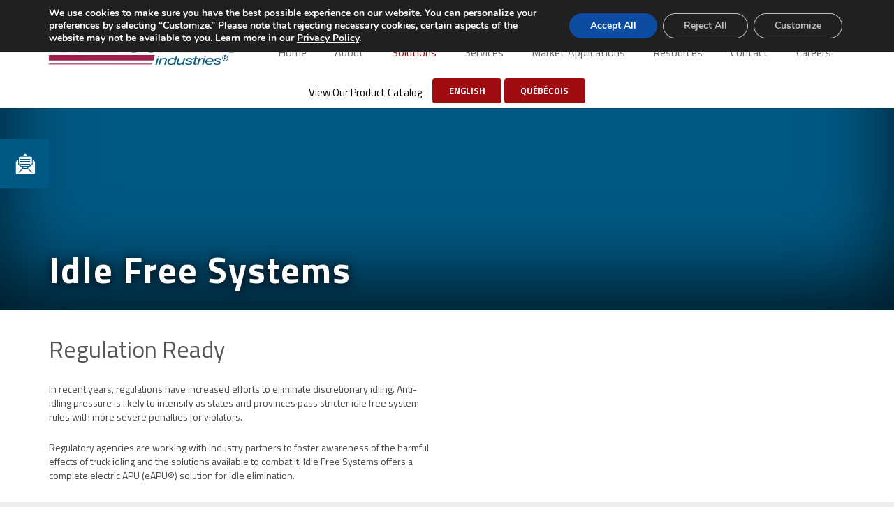

--- FILE ---
content_type: text/html; charset=UTF-8
request_url: https://phillipsandtemro.com/solutions/idle-elimination/
body_size: 48096
content:
<!DOCTYPE HTML>
<html class="" lang="en-US">
<head>
	<meta charset="UTF-8">

		<title>High Performance Electric APU | Idle Free Systems | PTI</title>

	<meta name='robots' content='index, follow, max-image-preview:large, max-snippet:-1, max-video-preview:-1' />

	<!-- This site is optimized with the Yoast SEO plugin v26.5 - https://yoast.com/wordpress/plugins/seo/ -->
	<meta name="description" content="Idle free systems provide fuel and cost savings, comply with all anti-idling laws and the Cab Power provides exceptional comfort for the driver. Learn more!" />
	<link rel="canonical" href="https://phillipsandtemro.com/solutions/idle-elimination/" />
	<meta property="og:locale" content="en_US" />
	<meta property="og:type" content="article" />
	<meta property="og:title" content="High Performance Electric APU | Idle Free Systems | PTI" />
	<meta property="og:description" content="Idle free systems provide fuel and cost savings, comply with all anti-idling laws and the Cab Power provides exceptional comfort for the driver. Learn more!" />
	<meta property="og:url" content="https://phillipsandtemro.com/solutions/idle-elimination/" />
	<meta property="og:site_name" content="Phillips &amp; Temro Industries" />
	<meta property="article:modified_time" content="2023-01-06T15:48:23+00:00" />
	<meta property="og:image" content="https://phillipsandtemro.com/wp-content/uploads/2016/09/PTI-Sign-Photo.jpg" />
	<meta property="og:image:width" content="1300" />
	<meta property="og:image:height" content="756" />
	<meta property="og:image:type" content="image/jpeg" />
	<meta name="twitter:card" content="summary_large_image" />
	<meta name="twitter:label1" content="Est. reading time" />
	<meta name="twitter:data1" content="3 minutes" />
	<script type="application/ld+json" class="yoast-schema-graph">{"@context":"https://schema.org","@graph":[{"@type":"WebPage","@id":"https://phillipsandtemro.com/solutions/idle-elimination/","url":"https://phillipsandtemro.com/solutions/idle-elimination/","name":"High Performance Electric APU | Idle Free Systems | PTI","isPartOf":{"@id":"https://phillipsandtemro.com/#website"},"datePublished":"2016-09-13T19:49:04+00:00","dateModified":"2023-01-06T15:48:23+00:00","description":"Idle free systems provide fuel and cost savings, comply with all anti-idling laws and the Cab Power provides exceptional comfort for the driver. Learn more!","breadcrumb":{"@id":"https://phillipsandtemro.com/solutions/idle-elimination/#breadcrumb"},"inLanguage":"en-US","potentialAction":[{"@type":"ReadAction","target":["https://phillipsandtemro.com/solutions/idle-elimination/"]}]},{"@type":"BreadcrumbList","@id":"https://phillipsandtemro.com/solutions/idle-elimination/#breadcrumb","itemListElement":[{"@type":"ListItem","position":1,"name":"Home","item":"https://phillipsandtemro.com/"},{"@type":"ListItem","position":2,"name":"Solutions","item":"https://phillipsandtemro.com/solutions/"},{"@type":"ListItem","position":3,"name":"Idle Free Systems"}]},{"@type":"WebSite","@id":"https://phillipsandtemro.com/#website","url":"https://phillipsandtemro.com/","name":"Phillips &amp; Temro Industries","description":"Phillips &amp; Temro creates innovative solutions in Diesel Engine Cold Start Technology, Power Distribution, and Cooling Fans.","potentialAction":[{"@type":"SearchAction","target":{"@type":"EntryPoint","urlTemplate":"https://phillipsandtemro.com/?s={search_term_string}"},"query-input":{"@type":"PropertyValueSpecification","valueRequired":true,"valueName":"search_term_string"}}],"inLanguage":"en-US"}]}</script>
	<!-- / Yoast SEO plugin. -->


<link rel='dns-prefetch' href='//fonts.googleapis.com' />
<link rel="alternate" type="application/rss+xml" title="Phillips &amp; Temro Industries &raquo; Feed" href="https://phillipsandtemro.com/feed/" />
<link rel="alternate" title="oEmbed (JSON)" type="application/json+oembed" href="https://phillipsandtemro.com/wp-json/oembed/1.0/embed?url=https%3A%2F%2Fphillipsandtemro.com%2Fsolutions%2Fidle-elimination%2F" />
<link rel="alternate" title="oEmbed (XML)" type="text/xml+oembed" href="https://phillipsandtemro.com/wp-json/oembed/1.0/embed?url=https%3A%2F%2Fphillipsandtemro.com%2Fsolutions%2Fidle-elimination%2F&#038;format=xml" />
<meta name="viewport" content="width=device-width, initial-scale=1">
<meta name="SKYPE_TOOLBAR" content="SKYPE_TOOLBAR_PARSER_COMPATIBLE">
<meta name="og:title" content="Idle Free Systems">
<meta name="og:type" content="website">
<meta name="og:url" content="https://phillipsandtemro.com/solutions/idle-elimination/">
<style id='wp-img-auto-sizes-contain-inline-css' type='text/css'>
img:is([sizes=auto i],[sizes^="auto," i]){contain-intrinsic-size:3000px 1500px}
/*# sourceURL=wp-img-auto-sizes-contain-inline-css */
</style>
<link rel='stylesheet' id='la-icon-maneger-style-css' href='https://phillipsandtemro.com/wp-content/uploads/la_icon_sets/style.min.css?ver=6.9' type='text/css' media='all' />
<style id='wp-emoji-styles-inline-css' type='text/css'>

	img.wp-smiley, img.emoji {
		display: inline !important;
		border: none !important;
		box-shadow: none !important;
		height: 1em !important;
		width: 1em !important;
		margin: 0 0.07em !important;
		vertical-align: -0.1em !important;
		background: none !important;
		padding: 0 !important;
	}
/*# sourceURL=wp-emoji-styles-inline-css */
</style>
<style id='wp-block-library-inline-css' type='text/css'>
:root{--wp-block-synced-color:#7a00df;--wp-block-synced-color--rgb:122,0,223;--wp-bound-block-color:var(--wp-block-synced-color);--wp-editor-canvas-background:#ddd;--wp-admin-theme-color:#007cba;--wp-admin-theme-color--rgb:0,124,186;--wp-admin-theme-color-darker-10:#006ba1;--wp-admin-theme-color-darker-10--rgb:0,107,160.5;--wp-admin-theme-color-darker-20:#005a87;--wp-admin-theme-color-darker-20--rgb:0,90,135;--wp-admin-border-width-focus:2px}@media (min-resolution:192dpi){:root{--wp-admin-border-width-focus:1.5px}}.wp-element-button{cursor:pointer}:root .has-very-light-gray-background-color{background-color:#eee}:root .has-very-dark-gray-background-color{background-color:#313131}:root .has-very-light-gray-color{color:#eee}:root .has-very-dark-gray-color{color:#313131}:root .has-vivid-green-cyan-to-vivid-cyan-blue-gradient-background{background:linear-gradient(135deg,#00d084,#0693e3)}:root .has-purple-crush-gradient-background{background:linear-gradient(135deg,#34e2e4,#4721fb 50%,#ab1dfe)}:root .has-hazy-dawn-gradient-background{background:linear-gradient(135deg,#faaca8,#dad0ec)}:root .has-subdued-olive-gradient-background{background:linear-gradient(135deg,#fafae1,#67a671)}:root .has-atomic-cream-gradient-background{background:linear-gradient(135deg,#fdd79a,#004a59)}:root .has-nightshade-gradient-background{background:linear-gradient(135deg,#330968,#31cdcf)}:root .has-midnight-gradient-background{background:linear-gradient(135deg,#020381,#2874fc)}:root{--wp--preset--font-size--normal:16px;--wp--preset--font-size--huge:42px}.has-regular-font-size{font-size:1em}.has-larger-font-size{font-size:2.625em}.has-normal-font-size{font-size:var(--wp--preset--font-size--normal)}.has-huge-font-size{font-size:var(--wp--preset--font-size--huge)}.has-text-align-center{text-align:center}.has-text-align-left{text-align:left}.has-text-align-right{text-align:right}.has-fit-text{white-space:nowrap!important}#end-resizable-editor-section{display:none}.aligncenter{clear:both}.items-justified-left{justify-content:flex-start}.items-justified-center{justify-content:center}.items-justified-right{justify-content:flex-end}.items-justified-space-between{justify-content:space-between}.screen-reader-text{border:0;clip-path:inset(50%);height:1px;margin:-1px;overflow:hidden;padding:0;position:absolute;width:1px;word-wrap:normal!important}.screen-reader-text:focus{background-color:#ddd;clip-path:none;color:#444;display:block;font-size:1em;height:auto;left:5px;line-height:normal;padding:15px 23px 14px;text-decoration:none;top:5px;width:auto;z-index:100000}html :where(.has-border-color){border-style:solid}html :where([style*=border-top-color]){border-top-style:solid}html :where([style*=border-right-color]){border-right-style:solid}html :where([style*=border-bottom-color]){border-bottom-style:solid}html :where([style*=border-left-color]){border-left-style:solid}html :where([style*=border-width]){border-style:solid}html :where([style*=border-top-width]){border-top-style:solid}html :where([style*=border-right-width]){border-right-style:solid}html :where([style*=border-bottom-width]){border-bottom-style:solid}html :where([style*=border-left-width]){border-left-style:solid}html :where(img[class*=wp-image-]){height:auto;max-width:100%}:where(figure){margin:0 0 1em}html :where(.is-position-sticky){--wp-admin--admin-bar--position-offset:var(--wp-admin--admin-bar--height,0px)}@media screen and (max-width:600px){html :where(.is-position-sticky){--wp-admin--admin-bar--position-offset:0px}}

/*# sourceURL=wp-block-library-inline-css */
</style><style id='global-styles-inline-css' type='text/css'>
:root{--wp--preset--aspect-ratio--square: 1;--wp--preset--aspect-ratio--4-3: 4/3;--wp--preset--aspect-ratio--3-4: 3/4;--wp--preset--aspect-ratio--3-2: 3/2;--wp--preset--aspect-ratio--2-3: 2/3;--wp--preset--aspect-ratio--16-9: 16/9;--wp--preset--aspect-ratio--9-16: 9/16;--wp--preset--color--black: #000000;--wp--preset--color--cyan-bluish-gray: #abb8c3;--wp--preset--color--white: #ffffff;--wp--preset--color--pale-pink: #f78da7;--wp--preset--color--vivid-red: #cf2e2e;--wp--preset--color--luminous-vivid-orange: #ff6900;--wp--preset--color--luminous-vivid-amber: #fcb900;--wp--preset--color--light-green-cyan: #7bdcb5;--wp--preset--color--vivid-green-cyan: #00d084;--wp--preset--color--pale-cyan-blue: #8ed1fc;--wp--preset--color--vivid-cyan-blue: #0693e3;--wp--preset--color--vivid-purple: #9b51e0;--wp--preset--gradient--vivid-cyan-blue-to-vivid-purple: linear-gradient(135deg,rgb(6,147,227) 0%,rgb(155,81,224) 100%);--wp--preset--gradient--light-green-cyan-to-vivid-green-cyan: linear-gradient(135deg,rgb(122,220,180) 0%,rgb(0,208,130) 100%);--wp--preset--gradient--luminous-vivid-amber-to-luminous-vivid-orange: linear-gradient(135deg,rgb(252,185,0) 0%,rgb(255,105,0) 100%);--wp--preset--gradient--luminous-vivid-orange-to-vivid-red: linear-gradient(135deg,rgb(255,105,0) 0%,rgb(207,46,46) 100%);--wp--preset--gradient--very-light-gray-to-cyan-bluish-gray: linear-gradient(135deg,rgb(238,238,238) 0%,rgb(169,184,195) 100%);--wp--preset--gradient--cool-to-warm-spectrum: linear-gradient(135deg,rgb(74,234,220) 0%,rgb(151,120,209) 20%,rgb(207,42,186) 40%,rgb(238,44,130) 60%,rgb(251,105,98) 80%,rgb(254,248,76) 100%);--wp--preset--gradient--blush-light-purple: linear-gradient(135deg,rgb(255,206,236) 0%,rgb(152,150,240) 100%);--wp--preset--gradient--blush-bordeaux: linear-gradient(135deg,rgb(254,205,165) 0%,rgb(254,45,45) 50%,rgb(107,0,62) 100%);--wp--preset--gradient--luminous-dusk: linear-gradient(135deg,rgb(255,203,112) 0%,rgb(199,81,192) 50%,rgb(65,88,208) 100%);--wp--preset--gradient--pale-ocean: linear-gradient(135deg,rgb(255,245,203) 0%,rgb(182,227,212) 50%,rgb(51,167,181) 100%);--wp--preset--gradient--electric-grass: linear-gradient(135deg,rgb(202,248,128) 0%,rgb(113,206,126) 100%);--wp--preset--gradient--midnight: linear-gradient(135deg,rgb(2,3,129) 0%,rgb(40,116,252) 100%);--wp--preset--font-size--small: 13px;--wp--preset--font-size--medium: 20px;--wp--preset--font-size--large: 36px;--wp--preset--font-size--x-large: 42px;--wp--preset--spacing--20: 0.44rem;--wp--preset--spacing--30: 0.67rem;--wp--preset--spacing--40: 1rem;--wp--preset--spacing--50: 1.5rem;--wp--preset--spacing--60: 2.25rem;--wp--preset--spacing--70: 3.38rem;--wp--preset--spacing--80: 5.06rem;--wp--preset--shadow--natural: 6px 6px 9px rgba(0, 0, 0, 0.2);--wp--preset--shadow--deep: 12px 12px 50px rgba(0, 0, 0, 0.4);--wp--preset--shadow--sharp: 6px 6px 0px rgba(0, 0, 0, 0.2);--wp--preset--shadow--outlined: 6px 6px 0px -3px rgb(255, 255, 255), 6px 6px rgb(0, 0, 0);--wp--preset--shadow--crisp: 6px 6px 0px rgb(0, 0, 0);}:where(.is-layout-flex){gap: 0.5em;}:where(.is-layout-grid){gap: 0.5em;}body .is-layout-flex{display: flex;}.is-layout-flex{flex-wrap: wrap;align-items: center;}.is-layout-flex > :is(*, div){margin: 0;}body .is-layout-grid{display: grid;}.is-layout-grid > :is(*, div){margin: 0;}:where(.wp-block-columns.is-layout-flex){gap: 2em;}:where(.wp-block-columns.is-layout-grid){gap: 2em;}:where(.wp-block-post-template.is-layout-flex){gap: 1.25em;}:where(.wp-block-post-template.is-layout-grid){gap: 1.25em;}.has-black-color{color: var(--wp--preset--color--black) !important;}.has-cyan-bluish-gray-color{color: var(--wp--preset--color--cyan-bluish-gray) !important;}.has-white-color{color: var(--wp--preset--color--white) !important;}.has-pale-pink-color{color: var(--wp--preset--color--pale-pink) !important;}.has-vivid-red-color{color: var(--wp--preset--color--vivid-red) !important;}.has-luminous-vivid-orange-color{color: var(--wp--preset--color--luminous-vivid-orange) !important;}.has-luminous-vivid-amber-color{color: var(--wp--preset--color--luminous-vivid-amber) !important;}.has-light-green-cyan-color{color: var(--wp--preset--color--light-green-cyan) !important;}.has-vivid-green-cyan-color{color: var(--wp--preset--color--vivid-green-cyan) !important;}.has-pale-cyan-blue-color{color: var(--wp--preset--color--pale-cyan-blue) !important;}.has-vivid-cyan-blue-color{color: var(--wp--preset--color--vivid-cyan-blue) !important;}.has-vivid-purple-color{color: var(--wp--preset--color--vivid-purple) !important;}.has-black-background-color{background-color: var(--wp--preset--color--black) !important;}.has-cyan-bluish-gray-background-color{background-color: var(--wp--preset--color--cyan-bluish-gray) !important;}.has-white-background-color{background-color: var(--wp--preset--color--white) !important;}.has-pale-pink-background-color{background-color: var(--wp--preset--color--pale-pink) !important;}.has-vivid-red-background-color{background-color: var(--wp--preset--color--vivid-red) !important;}.has-luminous-vivid-orange-background-color{background-color: var(--wp--preset--color--luminous-vivid-orange) !important;}.has-luminous-vivid-amber-background-color{background-color: var(--wp--preset--color--luminous-vivid-amber) !important;}.has-light-green-cyan-background-color{background-color: var(--wp--preset--color--light-green-cyan) !important;}.has-vivid-green-cyan-background-color{background-color: var(--wp--preset--color--vivid-green-cyan) !important;}.has-pale-cyan-blue-background-color{background-color: var(--wp--preset--color--pale-cyan-blue) !important;}.has-vivid-cyan-blue-background-color{background-color: var(--wp--preset--color--vivid-cyan-blue) !important;}.has-vivid-purple-background-color{background-color: var(--wp--preset--color--vivid-purple) !important;}.has-black-border-color{border-color: var(--wp--preset--color--black) !important;}.has-cyan-bluish-gray-border-color{border-color: var(--wp--preset--color--cyan-bluish-gray) !important;}.has-white-border-color{border-color: var(--wp--preset--color--white) !important;}.has-pale-pink-border-color{border-color: var(--wp--preset--color--pale-pink) !important;}.has-vivid-red-border-color{border-color: var(--wp--preset--color--vivid-red) !important;}.has-luminous-vivid-orange-border-color{border-color: var(--wp--preset--color--luminous-vivid-orange) !important;}.has-luminous-vivid-amber-border-color{border-color: var(--wp--preset--color--luminous-vivid-amber) !important;}.has-light-green-cyan-border-color{border-color: var(--wp--preset--color--light-green-cyan) !important;}.has-vivid-green-cyan-border-color{border-color: var(--wp--preset--color--vivid-green-cyan) !important;}.has-pale-cyan-blue-border-color{border-color: var(--wp--preset--color--pale-cyan-blue) !important;}.has-vivid-cyan-blue-border-color{border-color: var(--wp--preset--color--vivid-cyan-blue) !important;}.has-vivid-purple-border-color{border-color: var(--wp--preset--color--vivid-purple) !important;}.has-vivid-cyan-blue-to-vivid-purple-gradient-background{background: var(--wp--preset--gradient--vivid-cyan-blue-to-vivid-purple) !important;}.has-light-green-cyan-to-vivid-green-cyan-gradient-background{background: var(--wp--preset--gradient--light-green-cyan-to-vivid-green-cyan) !important;}.has-luminous-vivid-amber-to-luminous-vivid-orange-gradient-background{background: var(--wp--preset--gradient--luminous-vivid-amber-to-luminous-vivid-orange) !important;}.has-luminous-vivid-orange-to-vivid-red-gradient-background{background: var(--wp--preset--gradient--luminous-vivid-orange-to-vivid-red) !important;}.has-very-light-gray-to-cyan-bluish-gray-gradient-background{background: var(--wp--preset--gradient--very-light-gray-to-cyan-bluish-gray) !important;}.has-cool-to-warm-spectrum-gradient-background{background: var(--wp--preset--gradient--cool-to-warm-spectrum) !important;}.has-blush-light-purple-gradient-background{background: var(--wp--preset--gradient--blush-light-purple) !important;}.has-blush-bordeaux-gradient-background{background: var(--wp--preset--gradient--blush-bordeaux) !important;}.has-luminous-dusk-gradient-background{background: var(--wp--preset--gradient--luminous-dusk) !important;}.has-pale-ocean-gradient-background{background: var(--wp--preset--gradient--pale-ocean) !important;}.has-electric-grass-gradient-background{background: var(--wp--preset--gradient--electric-grass) !important;}.has-midnight-gradient-background{background: var(--wp--preset--gradient--midnight) !important;}.has-small-font-size{font-size: var(--wp--preset--font-size--small) !important;}.has-medium-font-size{font-size: var(--wp--preset--font-size--medium) !important;}.has-large-font-size{font-size: var(--wp--preset--font-size--large) !important;}.has-x-large-font-size{font-size: var(--wp--preset--font-size--x-large) !important;}
/*# sourceURL=global-styles-inline-css */
</style>

<style id='classic-theme-styles-inline-css' type='text/css'>
/*! This file is auto-generated */
.wp-block-button__link{color:#fff;background-color:#32373c;border-radius:9999px;box-shadow:none;text-decoration:none;padding:calc(.667em + 2px) calc(1.333em + 2px);font-size:1.125em}.wp-block-file__button{background:#32373c;color:#fff;text-decoration:none}
/*# sourceURL=/wp-includes/css/classic-themes.min.css */
</style>
<link rel='stylesheet' id='nks_cc_styles-css' href='https://phillipsandtemro.com/wp-content/plugins/NKS-custom/css/public.min.css?ver=6.9' type='text/css' media='all' />
<link rel='stylesheet' id='contact-form-7-css' href='https://phillipsandtemro.com/wp-content/plugins/contact-form-7/includes/css/styles.css?ver=6.1.4' type='text/css' media='all' />
<link rel='stylesheet' id='style1-css' href='https://phillipsandtemro.com/wp-content/plugins/csvimportshow/css/bs.css?ver=6.9' type='text/css' media='all' />
<link rel='stylesheet' id='style2-css' href='https://phillipsandtemro.com/wp-content/plugins/csvimportshow/css/bs.min.css?ver=6.9' type='text/css' media='all' />
<link rel='stylesheet' id='bootstrap-css-css' href='https://phillipsandtemro.com/wp-content/plugins/csvimportshow/css/bootstrap.min.css?ver=6.9' type='text/css' media='all' />
<link rel='stylesheet' id='custom-css-css' href='https://phillipsandtemro.com/wp-content/plugins/csvimportshow/css/custom.css?ver=6.9' type='text/css' media='all' />
<link rel='stylesheet' id='notix-css' href='https://phillipsandtemro.com/wp-content/plugins/notix-web-push-notifications/public/css/notix-public.css?ver=1.2.4' type='text/css' media='all' />
<link rel='stylesheet' id='worldcountries-html5-map-style-css' href='https://phillipsandtemro.com/wp-content/plugins/worldcountrieshtmlmap/static/css/map.css?ver=6.9' type='text/css' media='all' />
<link rel='stylesheet' id='wpex-font-awesome-css' href='https://phillipsandtemro.com/wp-content/plugins/wp-timeline/css/font-awesome/css/font-awesome.min.css?ver=6.9' type='text/css' media='all' />
<link rel='stylesheet' id='wpex-google-fonts-css' href='//fonts.googleapis.com/css?family=Source+Sans+Pro&#038;ver=1.0.0' type='text/css' media='all' />
<link rel='stylesheet' id='wpex-timeline-animate-css' href='https://phillipsandtemro.com/wp-content/plugins/wp-timeline/css/animate.css?ver=6.9' type='text/css' media='all' />
<link rel='stylesheet' id='wpex-timeline-css-css' href='https://phillipsandtemro.com/wp-content/plugins/wp-timeline/css/style.css?ver=6.9' type='text/css' media='all' />
<link rel='stylesheet' id='us-font-1-css' href='https://fonts.googleapis.com/css?family=Titillium+Web%3A400%2C700%2C400italic%2C600%2C600italic%2C700italic%2C900%2C400%7C400&#038;subset=latin&#038;ver=6.9' type='text/css' media='all' />
<link rel='stylesheet' id='material-icons-css' href='https://fonts.googleapis.com/icon?family=Material+Icons&#038;ver=6.9' type='text/css' media='all' />
<link rel='stylesheet' id='vc_plugin_table_style_css-css' href='https://phillipsandtemro.com/wp-content/plugins/easy-tables-vc/assets/css/style.css?ver=1.0.0' type='text/css' media='all' />
<link rel='stylesheet' id='vc_plugin_themes_css-css' href='https://phillipsandtemro.com/wp-content/plugins/easy-tables-vc/assets/css/themes.css?ver=6.9' type='text/css' media='all' />
<link rel='stylesheet' id='us-base-css' href='//phillipsandtemro.com/wp-content/themes/Impreza/framework/css/us-base.min.css?ver=3.8.2' type='text/css' media='all' />
<link rel='stylesheet' id='us-style-css' href='//phillipsandtemro.com/wp-content/themes/Impreza/css/style.min.css?ver=3.8.2' type='text/css' media='all' />
<link rel='stylesheet' id='us-responsive-css' href='//phillipsandtemro.com/wp-content/themes/Impreza/css/responsive.min.css?ver=3.8.2' type='text/css' media='all' />
<link rel='stylesheet' id='theme-style-css' href='//phillipsandtemro.com/wp-content/themes/Impreza-child/style.css?ver=3.8.2' type='text/css' media='all' />
<link rel='stylesheet' id='bsf-Defaults-css' href='https://phillipsandtemro.com/wp-content/uploads/smile_fonts/Defaults/Defaults.css?ver=6.9' type='text/css' media='all' />
<link rel='stylesheet' id='ultimate-style-min-css' href='https://phillipsandtemro.com/wp-content/plugins/Ultimate_VC_Addons/assets/min-css/ultimate.min.css?ver=3.16.7' type='text/css' media='all' />
<link rel='stylesheet' id='moove_gdpr_frontend-css' href='https://phillipsandtemro.com/wp-content/plugins/gdpr-cookie-compliance/dist/styles/gdpr-main.css?ver=5.0.9' type='text/css' media='all' />
<style id='moove_gdpr_frontend-inline-css' type='text/css'>

				#moove_gdpr_cookie_modal .moove-gdpr-modal-content .moove-gdpr-modal-footer-content .moove-gdpr-button-holder a.mgbutton.moove-gdpr-modal-reject-all,
				#moove_gdpr_cookie_modal .moove-gdpr-modal-content .moove-gdpr-modal-footer-content .moove-gdpr-button-holder button.mgbutton.moove-gdpr-modal-reject-all,
				.gdpr_cookie_settings_shortcode_content .gdpr-shr-button.button-green.moove-gdpr-modal-reject-all {
					background-color: transparent;
					opacity: .7;
					color: #202020;
				}

				#moove_gdpr_cookie_modal .moove-gdpr-modal-content .moove-gdpr-modal-footer-content .moove-gdpr-button-holder a.mgbutton.moove-gdpr-modal-reject-all:hover,
				#moove_gdpr_cookie_modal .moove-gdpr-modal-content .moove-gdpr-modal-footer-content .moove-gdpr-button-holder button.mgbutton.moove-gdpr-modal-reject-all:hover,
				.gdpr_cookie_settings_shortcode_content .gdpr-shr-button.button-green.moove-gdpr-modal-reject-all:hover {
					background-color: #202020;
					box-shadow: none;
					color: #fff;
					opacity: 1;
				}
							#moove_gdpr_cookie_info_bar .moove-gdpr-info-bar-container .moove-gdpr-info-bar-content a.mgbutton.moove-gdpr-infobar-reject-btn, 
				#moove_gdpr_cookie_info_bar .moove-gdpr-info-bar-container .moove-gdpr-info-bar-content button.mgbutton.moove-gdpr-infobar-reject-btn {
					background-color: transparent;
					box-shadow: inset 0 0 0 1px currentColor;
					opacity: .7;
					color: #202020;
				}

				#moove_gdpr_cookie_info_bar .moove-gdpr-info-bar-container .moove-gdpr-info-bar-content a.mgbutton.moove-gdpr-infobar-reject-btn:hover, 
				#moove_gdpr_cookie_info_bar .moove-gdpr-info-bar-container .moove-gdpr-info-bar-content button.mgbutton.moove-gdpr-infobar-reject-btn:hover {
					background-color: #202020;
					box-shadow: none;
					color: #fff;
					opacity: 1;
				}

				#moove_gdpr_cookie_info_bar:not(.gdpr-full-screen-infobar).moove-gdpr-dark-scheme .moove-gdpr-info-bar-container .moove-gdpr-info-bar-content a.mgbutton.moove-gdpr-infobar-reject-btn, #moove_gdpr_cookie_info_bar:not(.gdpr-full-screen-infobar).moove-gdpr-dark-scheme .moove-gdpr-info-bar-container .moove-gdpr-info-bar-content button.mgbutton.moove-gdpr-infobar-reject-btn {
					background-color: transparent;
					box-shadow: inset 0 0 0 1px currentColor;
					opacity: .7;
					color: #fff;
				}

				#moove_gdpr_cookie_info_bar:not(.gdpr-full-screen-infobar).moove-gdpr-dark-scheme .moove-gdpr-info-bar-container .moove-gdpr-info-bar-content a.mgbutton.moove-gdpr-infobar-reject-btn:hover, #moove_gdpr_cookie_info_bar:not(.gdpr-full-screen-infobar).moove-gdpr-dark-scheme .moove-gdpr-info-bar-container .moove-gdpr-info-bar-content button.mgbutton.moove-gdpr-infobar-reject-btn:hover {
					box-shadow: none;
					opacity: 1;
					color: #202020;
					background-color: #fff;
				}
			#moove_gdpr_cookie_modal,#moove_gdpr_cookie_info_bar,.gdpr_cookie_settings_shortcode_content{font-family:&#039;Nunito&#039;,sans-serif}#moove_gdpr_save_popup_settings_button{background-color:#373737;color:#fff}#moove_gdpr_save_popup_settings_button:hover{background-color:#000}#moove_gdpr_cookie_info_bar .moove-gdpr-info-bar-container .moove-gdpr-info-bar-content a.mgbutton,#moove_gdpr_cookie_info_bar .moove-gdpr-info-bar-container .moove-gdpr-info-bar-content button.mgbutton{background-color:#0c4da2}#moove_gdpr_cookie_modal .moove-gdpr-modal-content .moove-gdpr-modal-footer-content .moove-gdpr-button-holder a.mgbutton,#moove_gdpr_cookie_modal .moove-gdpr-modal-content .moove-gdpr-modal-footer-content .moove-gdpr-button-holder button.mgbutton,.gdpr_cookie_settings_shortcode_content .gdpr-shr-button.button-green{background-color:#0c4da2;border-color:#0c4da2}#moove_gdpr_cookie_modal .moove-gdpr-modal-content .moove-gdpr-modal-footer-content .moove-gdpr-button-holder a.mgbutton:hover,#moove_gdpr_cookie_modal .moove-gdpr-modal-content .moove-gdpr-modal-footer-content .moove-gdpr-button-holder button.mgbutton:hover,.gdpr_cookie_settings_shortcode_content .gdpr-shr-button.button-green:hover{background-color:#fff;color:#0c4da2}#moove_gdpr_cookie_modal .moove-gdpr-modal-content .moove-gdpr-modal-close i,#moove_gdpr_cookie_modal .moove-gdpr-modal-content .moove-gdpr-modal-close span.gdpr-icon{background-color:#0c4da2;border:1px solid #0c4da2}#moove_gdpr_cookie_info_bar span.moove-gdpr-infobar-allow-all.focus-g,#moove_gdpr_cookie_info_bar span.moove-gdpr-infobar-allow-all:focus,#moove_gdpr_cookie_info_bar button.moove-gdpr-infobar-allow-all.focus-g,#moove_gdpr_cookie_info_bar button.moove-gdpr-infobar-allow-all:focus,#moove_gdpr_cookie_info_bar span.moove-gdpr-infobar-reject-btn.focus-g,#moove_gdpr_cookie_info_bar span.moove-gdpr-infobar-reject-btn:focus,#moove_gdpr_cookie_info_bar button.moove-gdpr-infobar-reject-btn.focus-g,#moove_gdpr_cookie_info_bar button.moove-gdpr-infobar-reject-btn:focus,#moove_gdpr_cookie_info_bar span.change-settings-button.focus-g,#moove_gdpr_cookie_info_bar span.change-settings-button:focus,#moove_gdpr_cookie_info_bar button.change-settings-button.focus-g,#moove_gdpr_cookie_info_bar button.change-settings-button:focus{-webkit-box-shadow:0 0 1px 3px #0c4da2;-moz-box-shadow:0 0 1px 3px #0c4da2;box-shadow:0 0 1px 3px #0c4da2}#moove_gdpr_cookie_modal .moove-gdpr-modal-content .moove-gdpr-modal-close i:hover,#moove_gdpr_cookie_modal .moove-gdpr-modal-content .moove-gdpr-modal-close span.gdpr-icon:hover,#moove_gdpr_cookie_info_bar span[data-href]>u.change-settings-button{color:#0c4da2}#moove_gdpr_cookie_modal .moove-gdpr-modal-content .moove-gdpr-modal-left-content #moove-gdpr-menu li.menu-item-selected a span.gdpr-icon,#moove_gdpr_cookie_modal .moove-gdpr-modal-content .moove-gdpr-modal-left-content #moove-gdpr-menu li.menu-item-selected button span.gdpr-icon{color:inherit}#moove_gdpr_cookie_modal .moove-gdpr-modal-content .moove-gdpr-modal-left-content #moove-gdpr-menu li a span.gdpr-icon,#moove_gdpr_cookie_modal .moove-gdpr-modal-content .moove-gdpr-modal-left-content #moove-gdpr-menu li button span.gdpr-icon{color:inherit}#moove_gdpr_cookie_modal .gdpr-acc-link{line-height:0;font-size:0;color:transparent;position:absolute}#moove_gdpr_cookie_modal .moove-gdpr-modal-content .moove-gdpr-modal-close:hover i,#moove_gdpr_cookie_modal .moove-gdpr-modal-content .moove-gdpr-modal-left-content #moove-gdpr-menu li a,#moove_gdpr_cookie_modal .moove-gdpr-modal-content .moove-gdpr-modal-left-content #moove-gdpr-menu li button,#moove_gdpr_cookie_modal .moove-gdpr-modal-content .moove-gdpr-modal-left-content #moove-gdpr-menu li button i,#moove_gdpr_cookie_modal .moove-gdpr-modal-content .moove-gdpr-modal-left-content #moove-gdpr-menu li a i,#moove_gdpr_cookie_modal .moove-gdpr-modal-content .moove-gdpr-tab-main .moove-gdpr-tab-main-content a:hover,#moove_gdpr_cookie_info_bar.moove-gdpr-dark-scheme .moove-gdpr-info-bar-container .moove-gdpr-info-bar-content a.mgbutton:hover,#moove_gdpr_cookie_info_bar.moove-gdpr-dark-scheme .moove-gdpr-info-bar-container .moove-gdpr-info-bar-content button.mgbutton:hover,#moove_gdpr_cookie_info_bar.moove-gdpr-dark-scheme .moove-gdpr-info-bar-container .moove-gdpr-info-bar-content a:hover,#moove_gdpr_cookie_info_bar.moove-gdpr-dark-scheme .moove-gdpr-info-bar-container .moove-gdpr-info-bar-content button:hover,#moove_gdpr_cookie_info_bar.moove-gdpr-dark-scheme .moove-gdpr-info-bar-container .moove-gdpr-info-bar-content span.change-settings-button:hover,#moove_gdpr_cookie_info_bar.moove-gdpr-dark-scheme .moove-gdpr-info-bar-container .moove-gdpr-info-bar-content button.change-settings-button:hover,#moove_gdpr_cookie_info_bar.moove-gdpr-dark-scheme .moove-gdpr-info-bar-container .moove-gdpr-info-bar-content u.change-settings-button:hover,#moove_gdpr_cookie_info_bar span[data-href]>u.change-settings-button,#moove_gdpr_cookie_info_bar.moove-gdpr-dark-scheme .moove-gdpr-info-bar-container .moove-gdpr-info-bar-content a.mgbutton.focus-g,#moove_gdpr_cookie_info_bar.moove-gdpr-dark-scheme .moove-gdpr-info-bar-container .moove-gdpr-info-bar-content button.mgbutton.focus-g,#moove_gdpr_cookie_info_bar.moove-gdpr-dark-scheme .moove-gdpr-info-bar-container .moove-gdpr-info-bar-content a.focus-g,#moove_gdpr_cookie_info_bar.moove-gdpr-dark-scheme .moove-gdpr-info-bar-container .moove-gdpr-info-bar-content button.focus-g,#moove_gdpr_cookie_info_bar.moove-gdpr-dark-scheme .moove-gdpr-info-bar-container .moove-gdpr-info-bar-content a.mgbutton:focus,#moove_gdpr_cookie_info_bar.moove-gdpr-dark-scheme .moove-gdpr-info-bar-container .moove-gdpr-info-bar-content button.mgbutton:focus,#moove_gdpr_cookie_info_bar.moove-gdpr-dark-scheme .moove-gdpr-info-bar-container .moove-gdpr-info-bar-content a:focus,#moove_gdpr_cookie_info_bar.moove-gdpr-dark-scheme .moove-gdpr-info-bar-container .moove-gdpr-info-bar-content button:focus,#moove_gdpr_cookie_info_bar.moove-gdpr-dark-scheme .moove-gdpr-info-bar-container .moove-gdpr-info-bar-content span.change-settings-button.focus-g,span.change-settings-button:focus,button.change-settings-button.focus-g,button.change-settings-button:focus,#moove_gdpr_cookie_info_bar.moove-gdpr-dark-scheme .moove-gdpr-info-bar-container .moove-gdpr-info-bar-content u.change-settings-button.focus-g,#moove_gdpr_cookie_info_bar.moove-gdpr-dark-scheme .moove-gdpr-info-bar-container .moove-gdpr-info-bar-content u.change-settings-button:focus{color:#0c4da2}#moove_gdpr_cookie_modal .moove-gdpr-branding.focus-g span,#moove_gdpr_cookie_modal .moove-gdpr-modal-content .moove-gdpr-tab-main a.focus-g,#moove_gdpr_cookie_modal .moove-gdpr-modal-content .moove-gdpr-tab-main .gdpr-cd-details-toggle.focus-g{color:#0c4da2}#moove_gdpr_cookie_modal.gdpr_lightbox-hide{display:none}#moove_gdpr_cookie_info_bar.gdpr-full-screen-infobar .moove-gdpr-info-bar-container .moove-gdpr-info-bar-content .moove-gdpr-cookie-notice p a{color:#0c4da2!important}
/*# sourceURL=moove_gdpr_frontend-inline-css */
</style>
<link rel='stylesheet' id='gdpr_cc_addon_frontend-css' href='https://phillipsandtemro.com/wp-content/plugins/gdpr-cookie-compliance-addon/assets/css/gdpr_cc_addon.css?ver=4.0.5' type='text/css' media='all' />
<script type="text/javascript" src="https://phillipsandtemro.com/wp-content/plugins/NKS-custom/includes/vendor/looks_awesome/icon_manager/js/md5.js?ver=1.0,0" id="la-icon-manager-md5-js"></script>
<script type="text/javascript" src="https://phillipsandtemro.com/wp-content/plugins/NKS-custom/includes/vendor/looks_awesome/icon_manager/js/util.js?ver=1.0,0" id="la-icon-manager-util-js"></script>
<script type="text/javascript" src="https://phillipsandtemro.com/wp-includes/js/jquery/jquery.min.js?ver=3.7.1" id="jquery-core-js"></script>
<script type="text/javascript" src="https://phillipsandtemro.com/wp-includes/js/jquery/jquery-migrate.min.js?ver=3.4.1" id="jquery-migrate-js"></script>
<script type="text/javascript" id="nks_cc_public-js-extra">
/* <![CDATA[ */
var NKS_CC_Opts = {"test_mode":"","sidebar_type":"slide","sidebar_pos":"left","width":"400","gaps":"20","base_color":"#333333","fade_content":"none","label_top":"200px","label_top_mob":"70%","label_size":"3x","label_vis":"visible","label_invert":"","label_no_anim":"","label_scroll_selector":"","selectors":".activatecontactform","bg":"none","path":"https://phillipsandtemro.com/wp-content/plugins/NKS-custom/img/"};
//# sourceURL=nks_cc_public-js-extra
/* ]]> */
</script>
<script type="text/javascript" src="https://phillipsandtemro.com/wp-content/plugins/NKS-custom/js/public.min.js?ver=3.0.16" id="nks_cc_public-js"></script>
<script type="text/javascript" id="cf7rl-redirect_method-js-extra">
/* <![CDATA[ */
var cf7rl_ajax_object = {"cf7rl_ajax_url":"https://phillipsandtemro.com/wp-admin/admin-ajax.php","cf7rl_forms":"[\"|355|url|https:\\/\\/phillipsandtemro.com\\/thank-you\\/|0|\"]"};
//# sourceURL=cf7rl-redirect_method-js-extra
/* ]]> */
</script>
<script type="text/javascript" src="https://phillipsandtemro.com/wp-content/plugins/cf7-redirect-thank-you-page/assets/js/redirect_method.js" id="cf7rl-redirect_method-js"></script>
<script type="text/javascript" src="https://phillipsandtemro.com/wp-content/plugins/csvimportshow/js/datatable.min.js?ver=6.9" id="table-js"></script>
<script type="text/javascript" src="https://phillipsandtemro.com/wp-content/plugins/csvimportshow/js/datatable.bs.min.js?ver=6.9" id="table1-js"></script>
<script type="text/javascript" id="csvimport-js-extra">
/* <![CDATA[ */
var custom = {"ajax_url":"https://phillipsandtemro.com/wp-admin/admin-ajax.php"};
//# sourceURL=csvimport-js-extra
/* ]]> */
</script>
<script type="text/javascript" src="https://phillipsandtemro.com/wp-content/plugins/csvimportshow/js/data-table.js?ver=6.9" id="csvimport-js"></script>
<script type="text/javascript" src="https://phillipsandtemro.com/wp-content/plugins/csvimportshow/js/bootstrap.min.js?ver=6.9" id="bootstrap-js-js"></script>
<script type="text/javascript" src="https://phillipsandtemro.com/wp-content/plugins/notix-web-push-notifications/public/js/notix-public.js?ver=1.2.4" id="notix-js"></script>
<script type="text/javascript" src="https://phillipsandtemro.com/wp-content/plugins/revslider/public/assets/js/rbtools.min.js?ver=6.5.15" async id="tp-tools-js"></script>
<script type="text/javascript" src="https://phillipsandtemro.com/wp-content/plugins/revslider/public/assets/js/rs6.min.js?ver=6.5.15" async id="revmin-js"></script>
<script type="text/javascript" src="https://phillipsandtemro.com/wp-content/plugins/worldcountrieshtmlmap/static/js/jquery.nicescroll.js?ver=6.9" id="worldcountries-html5-map-nicescroll-js"></script>
<script type="text/javascript" src="https://phillipsandtemro.com/wp-content/plugins/wp-timeline/js/template.js?ver=6.9" id="wpex-timeline-js"></script>
<script type="text/javascript" src="https://phillipsandtemro.com/wp-includes/js/jquery/ui/core.min.js?ver=1.13.3" id="jquery-ui-core-js"></script>
<script type="text/javascript" src="https://phillipsandtemro.com/wp-content/plugins/Ultimate_VC_Addons/assets/min-js/ultimate.min.js?ver=3.16.7" id="ultimate-script-js"></script>
<link rel="https://api.w.org/" href="https://phillipsandtemro.com/wp-json/" /><link rel="alternate" title="JSON" type="application/json" href="https://phillipsandtemro.com/wp-json/wp/v2/pages/226" /><link rel="EditURI" type="application/rsd+xml" title="RSD" href="https://phillipsandtemro.com/xmlrpc.php?rsd" />
<meta name="generator" content="WordPress 6.9" />
<link rel='shortlink' href='https://phillipsandtemro.com/?p=226' />
<meta name="generator" content="Powered by WPBakery Page Builder - drag and drop page builder for WordPress."/>
<meta name="generator" content="Powered by Slider Revolution 6.5.15 - responsive, Mobile-Friendly Slider Plugin for WordPress with comfortable drag and drop interface." />
<link rel="icon" href="https://phillipsandtemro.com/wp-content/uploads/2016/10/PTI-Fav-100x100.png" sizes="32x32" />
<link rel="icon" href="https://phillipsandtemro.com/wp-content/uploads/2016/10/PTI-Fav-300x300.png" sizes="192x192" />
<link rel="apple-touch-icon" href="https://phillipsandtemro.com/wp-content/uploads/2016/10/PTI-Fav-300x300.png" />
<meta name="msapplication-TileImage" content="https://phillipsandtemro.com/wp-content/uploads/2016/10/PTI-Fav-300x300.png" />
<script>function setREVStartSize(e){
			//window.requestAnimationFrame(function() {
				window.RSIW = window.RSIW===undefined ? window.innerWidth : window.RSIW;
				window.RSIH = window.RSIH===undefined ? window.innerHeight : window.RSIH;
				try {
					var pw = document.getElementById(e.c).parentNode.offsetWidth,
						newh;
					pw = pw===0 || isNaN(pw) ? window.RSIW : pw;
					e.tabw = e.tabw===undefined ? 0 : parseInt(e.tabw);
					e.thumbw = e.thumbw===undefined ? 0 : parseInt(e.thumbw);
					e.tabh = e.tabh===undefined ? 0 : parseInt(e.tabh);
					e.thumbh = e.thumbh===undefined ? 0 : parseInt(e.thumbh);
					e.tabhide = e.tabhide===undefined ? 0 : parseInt(e.tabhide);
					e.thumbhide = e.thumbhide===undefined ? 0 : parseInt(e.thumbhide);
					e.mh = e.mh===undefined || e.mh=="" || e.mh==="auto" ? 0 : parseInt(e.mh,0);
					if(e.layout==="fullscreen" || e.l==="fullscreen")
						newh = Math.max(e.mh,window.RSIH);
					else{
						e.gw = Array.isArray(e.gw) ? e.gw : [e.gw];
						for (var i in e.rl) if (e.gw[i]===undefined || e.gw[i]===0) e.gw[i] = e.gw[i-1];
						e.gh = e.el===undefined || e.el==="" || (Array.isArray(e.el) && e.el.length==0)? e.gh : e.el;
						e.gh = Array.isArray(e.gh) ? e.gh : [e.gh];
						for (var i in e.rl) if (e.gh[i]===undefined || e.gh[i]===0) e.gh[i] = e.gh[i-1];
											
						var nl = new Array(e.rl.length),
							ix = 0,
							sl;
						e.tabw = e.tabhide>=pw ? 0 : e.tabw;
						e.thumbw = e.thumbhide>=pw ? 0 : e.thumbw;
						e.tabh = e.tabhide>=pw ? 0 : e.tabh;
						e.thumbh = e.thumbhide>=pw ? 0 : e.thumbh;
						for (var i in e.rl) nl[i] = e.rl[i]<window.RSIW ? 0 : e.rl[i];
						sl = nl[0];
						for (var i in nl) if (sl>nl[i] && nl[i]>0) { sl = nl[i]; ix=i;}
						var m = pw>(e.gw[ix]+e.tabw+e.thumbw) ? 1 : (pw-(e.tabw+e.thumbw)) / (e.gw[ix]);
						newh =  (e.gh[ix] * m) + (e.tabh + e.thumbh);
					}
					var el = document.getElementById(e.c);
					if (el!==null && el) el.style.height = newh+"px";
					el = document.getElementById(e.c+"_wrapper");
					if (el!==null && el) {
						el.style.height = newh+"px";
						el.style.display = "block";
					}
				} catch(e){
					console.log("Failure at Presize of Slider:" + e)
				}
			//});
		  };</script>
<style type="text/css">	.wpex-filter > .fa,
    .wpex-endlabel.wpex-loadmore span, .wpex-tltitle.wpex-loadmore span, .wpex-loadmore .loadmore-timeline,
    .wpex-timeline-list.show-icon .wpex-timeline > li:after, .wpex-timeline-list.show-icon .wpex-timeline > li:first-child:before,
    .wpex-tl-horizontal #next:not(.wptl-disable):hover, .wpex-tl-horizontal #prev:not(.wptl-disable):hover,
    .wpex-tl-horizontal .wpex-dates li a.selected:before,
    .wpex-tl-vertical .wpex-dates li a.selected,
    .wpex-timeline-list.show-icon .wpex-timeline.style-center > li .wpex-content-left .wpex-leftdate,
    .wpex-timeline-list.show-icon li .wpex-timeline-icon .fa,
    .wpex .timeline-details .wptl-readmore > a:hover,
    .wpex.wpex-tl-vertical #next:hover, .wpex.wpex-tl-vertical #prev:hover,
    .wpex-spinner > div,
    .wpex-timeline > li .wpex-timeline-icon .fa{ background:#00BCD4}
    .wpex-timeline-list.show-icon li .wpex-timeline-icon .fa:before,
    .wpex-filter span.active,
    .wpex-tl-vertical #next, .wpex-tl-vertical #prev,
    .wpex-tl-horizontal.arrow-top #next, .wpex-tl-horizontal.arrow-top #prev,
    .wpex-timeline-list .wpex-taxonomy-filter a:hover, .wpex-timeline-list .wpex-taxonomy-filter a.active,
    .wpex-timeline > li .wpex-timeline-time span:last-child{ color:#00BCD4}
    .wpex-tl-horizontal.arrow-top #next, .wpex-tl-horizontal.arrow-top #prev,
    .wpex .timeline-details .wptl-readmore > a,
    .wpex-tl-vertical .timeline-pos-select,
    .wpex-tl-vertical .wpex-dates li.tl-old-item a,
    .wpex-tl-horizontal .wpex-dates li a.selected:before,
    .wpex-tl-horizontal .timeline-pos-select,
    .wpex-tl-horizontal .wpex-dates li a:hover:before,
    .wpex-tl-horizontal #next:not(.wptl-disable):hover, .wpex-tl-horizontal #prev:not(.wptl-disable):hover,
    .wpex-tl-vertical #next, .wpex-tl-vertical #prev,
    .wpex-tl-horizontal .wpex-dates li.tl-old-item a:before,
    .wpex-tl-vertical .wpex-dates li a.selected{border-color: #00BCD4;}
    .wpex-timeline > li .wpex-timeline-label:before,
    .wpex-timeline-list.show-icon .wpex-timeline.style-center > li .wpex-timeline-label:after
    {border-right-color: #00BCD4;}
    .wpex-filter span,
    .wpex-timeline > li .wpex-timeline-label{border-left-color: #00BCD4;}
    @media (min-width: 768px){
        .wpex-timeline.style-center > li:nth-child(odd) .wpex-timeline-label{border-right-color: #00BCD4;}
        .wpex-timeline.style-center > li:nth-child(odd) .wpex-timeline-label:before,
        .wpex-timeline-list.show-icon .style-center > li:nth-child(odd) .wpex-timeline-label:after{border-left-color: #00BCD4;}
    }
</style>		<style type="text/css" id="wp-custom-css">
			.page-id-9770 h2 {
	font-size: 45px;
	line-height: 55px;
}
.page-id-9770 h3 {
	font-weight: 600;
}
p, ul, li, a {
	font-family: "Titillium Web", sans-serif;
}
.page-id-9770 p,
.page-id-9770 ul li,
.page-id-9644 p,
.page-id-9686 p {
	font-family: "Titillium Web", sans-serif;
	font-size: 16px;
	line-height: 24px;
}
.sub-section-txt h2 {
	color: #005984;
}
.sub-section-txt p {
	max-width: 850px;
	font-family: "Titillium Web", sans-serif;
	font-size: 16px;
	line-height: 24px;
}
.high-voltage {
	background: #fff;
	border-radius: 8px 8px 0 0;
	padding: 25px 40px;
}
/* .high-voltage p {
	max-width: 750px;
} */
.high-voltage p,
.high-feature h3,
.high-feature ul li {
	font-size: 16px;
	line-height: 24px;
}
.high-feature h3 {
	font-weight: 600;
}
.high-feature {
	background: #fff;
	border-radius: 0 0 8px 8px;
	padding: 0px 40px 25px 40px;
	border-bottom: solid 9px #920B0F;
}
.electrification-blog .w-blog-post-title,
.electrification-blog .w-blog-post-content {
	color: #fff;
}
.electrification-blog .w-blog-post-more.w-btn {
	background: #1b98e0;
	border: none;
	box-shadow: none !important;
	color: #fff !important;
}
.electrification-blog .w-blog-post-more.w-btn:hover {
	color: #000 !important;
}
.discover {
	max-width: 870px;
	margin: 0 auto;
}
.ev-form {
	background: #FFFFFF;
	border-radius: 8px;
	padding: 30px;
	border-bottom: solid 9px #005984;
	margin: 40px 0;
}
.ev-form-content {
	max-width: 755px;
	margin: 0 auto;
}
.ev-form-content h2 {
	font-size: 45px;
	line-height: 55px;
	color: #005984;
	text-align: center;
}
.ev-form-content p,
.ev-field label {
	font-size: 16px;
	line-height: 24px;
	color: #474747;
	text-align: center;
}
.ev-main {
	display: flex;
	justify-content: space-between
}
.ev-main .ev-field {
	width: 49%;
}
.ev-field {
	margin-bottom: 5px;
}
.ev-field label {
	text-align: left;
	font-weight: 600;
	text-transform: uppercase;
}
.ev-field input[type="text"],
.ev-field input[type="email"],
.ev-field textarea {
	background: transparent;
	border: solid 1px #474747;
	border-radius: 0;
	font-size: 16px;
	color: #474747;
	padding: 10px;
	width: 100%;
	margin: 0 !important;
}
.ev-submit input[type="submit"] {
	width: auto;
}
.ev-submit .ajax-loader {
	display: block;
}
.ev-submit {
	margin-top: 30px;
	text-align: center;
}
.ev-battery .ev-form-content {
	margin: 0 0 0 70px;
}
.ev-battery .ev-submit,
.ev-battery .ev-form-content p{
	text-align: left;
}
.ev-battery .ev-form {
	border-bottom: none;
}
.ev-battery .ev-submit input[type="submit"],
.ev-battery .ev-submit input[type="reset"],
.ev-submit input[type="reset"] {
	font-family: "Titillium Web", sans-serif;
    border-radius: 10px;
    text-transform: capitalize;
    padding: 10px 30px;
    font-size: 20px;
    line-height: normal;
}
.ev-submit input[type="reset"] {
	margin: 0 0 0 5px;
}
.ev-battery .ev-submit input[type="reset"] {
	margin: 5px 0 0 5px;
}
.ev-battery .ev-form-content h2,
.zcwf_title {
	font-size: 32px;
	line-height: 42px;
	text-align: left;
	color: #005984;
	margin-bottom: 20px;
	font-family: "Titillium Web", sans-serif;
}
.ev-solutions {
	background: #fff;
    padding: 20px;
	border-radius: 8px;
	height: 100%;
}
.ev-solutions .w-iconbox-icon {
	width: 90%;
}
.ev-solutions .w-iconbox-title {
	font-weight: bold;
	padding: 0;
}
.all-icons {
	display: flex;
	flex-wrap: wrap;
}
.all-icons .vc_column-inner {
	height: 100%;
}
.wpcf7 form.invalid .wpcf7-response-output, .wpcf7 form.unaccepted .wpcf7-response-output {
	background: #a10c10;
	border: none;
	color: #fff;
}
.wpcf7 form.spam .wpcf7-response-output {
	background: green;
	border: none;
	color: #fff;
}
.nks_cc_trigger_tabs {
	z-index:99;
}

.raise-me {
	z-index:2;
	position:relative;
}

.page-id-5685 .l-titlebar.size_huge .l-titlebar-h {
	padding-top:4em !important;
}

.level-2:after {
	background:url("/wp-content/uploads/2019/08/8X-Graphic.jpg");
	background-size:cover;
	position:absolute;
	width:420px;
	height:500px;
	z-index:9999;
	transform:scale(.35);
top:0;
	right:0;
	margin-top:200px;
	margin-right:-120px;
}
.ev-solutions img {
	width: 100px;
	height: 100px;
	object-fit: contain;
	margin-bottom: 10px;
}
@media only screen and (max-width: 600px) {
.level-2::after {
    background: url("/wp-content/uploads/2019/08/8X-Graphic.jpg");
        background-size: auto;
    background-size: cover;
    position: absolute;
    width: 420px;
    height: 500px;
    z-index: 9999;
    transform: scale(.2);
    top: 0;
    right: 0;
    margin-top: 26px;
    margin-right: -144px;
}
	
	.aio-icon-box.left-icon {
    display: flex !important;
    flex-direction: column !important;
}
	
	a.request {
    padding: 15px !important;
		line-height:1 !important;
}
	
}

.la0a686c94398d9aa95125a33c8a31c1b6-heart::before {
	content:"\f270";
}

.page-id-7028 .l-titlebar-img {
	background-position:50% 30% !important;
}


/* Align Heights on Home Icon Boxes */
.home-box .aio-icon-title {
display:none !important;
}

.home-box h4 {
	line-height:1.25 !important;
}



.left-icon .aio-icon-left {
	vertical-align:middle !important;
}


.white-colored * {
	color:#fff !important;
}

.white-colored h2 {
	font-weight:700;
}

.overlap-pin {
	position:absolute;
	max-width:250px;
	margin-top:-180px;
}

/* Fix Drop Down Off Screen Mega Men Issue */


@media only screen and (max-width: 600px) {



}


/*   1.________________________Text Styles__________________________________*/


h3.whitetext {
    color:#fff !important;
    font-weight:600;
}

.whitetext h4, .whitetext h2 {
	color:#fff !important;
}

.whitetext h5 {
    color:#fff !important;
}

.whitetext {
    color:#fff !important;
}

hr {
    border-style: solid;
    border-width: 0 0 1px;
    box-sizing: content-box;
    border-color:rgba(0,0,0,.25);
    height: 0;
    margin-bottom: 16px;
    margin-top: -10px !important;
}

h5 {
    font-size: 20px;
    letter-spacing: 0;
    line-height: 24px;
}

.blackoverlay:after {
    position: absolute;
    left: 0;
    top: 0;
    right: 0;
    bottom: 0;
    content: '';
    background: rgba(0,0,0,0.5);
}

a.footerctatext::before {
    color: #a10c10;
    content: "";
    font-family: FontAwesome;
    margin-left: -15px;
    padding-right: 8px;
    transition: all 0.2s ease 0s;
}
a.footerctatext {
    color: #005984 !important;
    font-size: 18px;
    font-weight: 300;
    line-height: 17px;
    padding: 8px !important;
    text-align: center !important;
    margin-left:15px;
    display:block;
}


h3.footerctaheading {
    color:#fff !important;
    font-size:22px !important;
    font-weight:200;
    text-align:center !important;
    padding:32px;
}

h2.footerctaheading {
    color:#fff;
    font-size:32px !important;
    font-weight:200;
    text-align: center !important;
}

p.thinheader {
    color: #fff;
    font-size: 25px;
    font-weight: 200 !important;
    line-height: 35px;
}

/*Blue Headings*/
.blueheading h1 {
    color:#005984;
}

.blueheading h2 {
    color:#005984;
}

.blueheading h3 {
    color:#005984;
}

.blueheading h4 {
    color:#005984;
}

.blueheading h5 {
    color:#005984;
}

.blueheading h6 {
    color:#005984;
}


/*Header Styles*/
.l-subheader.at_top, .l-subheader.at_top .w-dropdown-list, .header_hor .l-subheader.at_top .type_mobile .w-nav-list.level_1 {
    background-color: #f2f2f2;
}

.w-search.layout_modern input {
    border-radius: 0;
    font-size: 15px;
    padding-right: 40px;
}












/*   2.________________________Links/Buttons__________________________________*/



a.leftctatext::before {
    color: #a10c10;
    content: "";
    font-family: FontAwesome;
    margin-left: -15px;
    padding-right: 8px;
    transition: all 0.2s ease 0s;
}
a.leftctatext {
    color: #005984 !important;
    font-size: 18px;
    font-weight: 300;
    line-height: 17px;
    padding: 8px !important;
    text-align: left !important;
    margin-left:15px;
    display:block;
}

a.whitectatext::before {
    color: #a10c10;
    content: "";
    font-family: FontAwesome;
    margin-left: -15px;
    padding-right: 8px;
    transition: all 0.2s ease 0s;
}
a.whitectatext {
    color: #fff !important;
    font-size: 26px;
    font-weight: 300;
    line-height: 17px;
    text-align: center !important;
    margin-left:15px;
    display:block;
    margin-top:-8px;
}


a.resourcebutton {
    background-color: #a10c10;
    border-radius: 5px;
    box-shadow: 0 3px 0 #7b1e21;
    color: #fff;
    display: inline-block;
    margin: 16px;
    padding: 8px 32px;
    transition: all ease .1s !important;
    line-height: 19px !important;
}

.resourcebutton .fa-cloud-download::before {
    content: "";
    padding: 0 9px 0 0;
}

a.resourcebutton:hover {
    color:#fff;
    box-shadow: 0 1px 0 #7b1e21;;
    transform: translate(0,2px);
    transition: all ease .1s !important;
}

a.icon-btn2 {
    background-color: #a10c10;
    border-radius: 5px;
    box-shadow: 0 3px 0 #810104;
    color: #fff;
    display: block;
    font-family: "Titillium Web";
    font-weight: 200 !important;
    padding: 16px 32px 16px 32px;
    text-align: center;
    word-wrap: normal;
    transition: all ease .2s !important;
    line-height:100%;
    font-size:22px;
}

a.icon-btn2:hover {
    color: #fff !important;
    box-shadow: none;
    transform: translate(0,3px);
    transition: all ease .2s !important;
}

a.icon-btn {
    background-color: #fff;
    border-radius: 5px;
    box-shadow: 0 3px 0 #d4d4d4;
    color: #005984;
    display: block;
    font-family: "Titillium Web";
    font-weight: 200 !important;
    padding: 16px 32px 16px 32px;
    text-align: center;
    word-wrap: normal;
    transition: all ease .2s !important;
    line-height:100%;
    font-size:22px;
}

a.icon-btn:hover {
    background-color: #fff;
    box-shadow: none;
    transform: translate(0,3px);
    transition: all ease .2s !important;
}

a.solutions-btn, a.resources-btn, a.contact-btn {
    background-color: #fff;
    border-radius: 5px;
    box-shadow: 0 3px 0 #d4d4d4;
    color: #005984;
    display: block;
    font-family: "Titillium Web";
    font-size: 18px;
    font-weight: 200 !important;
    line-height: 100%;
    overflow-wrap: normal;
    padding: 16px;
    text-align: center;
    transition: all 0.2s ease 0s !important;
    width: inherit;
}

a.solutions-btn::before {
    color: #a10c10;
    content: "";
    font-family: FontAwesome;
    font-size: 20px;
    margin-right: 12px;
    position: relative;
}

a.resources-btn::before {
    color: #a10c10;
    content: "";
    font-family: FontAwesome;
    font-size: 20px;
    margin-right: 12px;
    position: relative;
}

a.contact-btn::before {
    color: #a10c10;
    content: "";
    font-family: FontAwesome;
    font-size: 20px;
    margin-right: 12px;
    position: relative;
}


a.solutions-btn:hover, a.resources-btn:hover, a.contact-btn:hover {
    background-color: #fff;
    box-shadow: none;
    transform: translate(0,3px);
    transition: all ease .2s !important;
}


a.icon-btn i.fa-book {
    padding:16px;
}

a.icon-btn i.fa-cogs {
    padding:16px;
}

a.icon-btn2 i.fa-angle-left {
    padding:16px;
}

a.icon-btn2 i.fa-angle-right {
    padding:16px;
}

a.sliderbutton, div.sliderbutton {
    background-color: #a10c10;
    border-radius: 5px;
    box-shadow: 0 3px 0 #810104;
    color: #fff !important;
    display: inline-block;
    font-family: "Titillium Web";
    font-weight: 200 !important;
    padding: 16px 32px 16px 32px;
    text-align: center;
    word-wrap: normal;
    transition: all ease .1s !important;
    line-height:110%;
}

a.sliderbutton:hover, div.sliderbutton:hover {
    color: #fff !important;
    box-shadow:none;
    transition: all ease .1s !important;
    transform: translate(0,3px);
    background-color: #8e0609;
}

a.leftbutton {
    background-color: #a10c10;
    border-radius: 5px;
    box-shadow: 0 3px 0 #810104;
    color: #fff;
    display: inline-block;
    font-family: "Titillium Web";
    font-weight: 200 !important;
    padding: 16px;
    text-align: center;
    word-wrap: normal;
    transition: all ease .14s !important;
    width:100%;
    font-size:22px;
}

a.leftbutton:hover {
    color: #fff !important;
    box-shadow:none;
    transition: all ease .14s !important;
    transform: translate(0,3px);
    background-color: #a10c10;
}

a.smallbutton {
    font-size:14px;
    background-color:#005984;
    padding:8px;
    font-weight:600;
    text-align:center;
    display:block;
    color:#fff;
    border-radius:3px;
    margin-top:16px;
    margin-bottom:16px;
    box-shadow: 0 3px 0 #14455c;
}

a.smallbutton:hover {
    box-shadow:none;
    transition: all ease .1s !important;
    transform: translate(0,3px);
    color:#fff !important;
}

a.iambutton {
    color: #a10c10;
    font-weight:300;
    font-size:18px;
    padding: 8px;
}

a.iambutton:hover {
    transition: all ease .2s !important;
}

a.catalog-btn, a.requestinfo-btn {
    background-color: #005984;
    border-radius: 5px;
    box-shadow: 0 3px 0 #0f445e;
    color: #fff;
    display: block;
    font-family: "Titillium Web";
    font-size: 19px;
    font-weight: 200 !important;
    line-height: 100%;
    padding: 28px 10px 24px;
    text-align: center;
    transition: all 0.2s ease 0s !important;
    word-wrap: normal;
}

a.catalog-btn:hover, a.requestinfo-btn:hover {
    background-color: #024b6f;
    box-shadow: none;
    transform: translate(0,3px);
    transition: all ease .2s !important;
    color:#fff;
}

a.catalog-btn:before {
    font-family:FontAwesome;
    padding:6px 11px 16px;
    content:"";
    color:#a10c10;
}

a.requestinfo-btn::before {
    color: #fff;
    content: "";
    font-family: FontAwesome;
    padding: 6px 11px 16px;
}

a.requestinfobutton::before {
    color: #a10c10;
    content: "";
    font-family: FontAwesome;
    margin-left: -15px;
    padding-right: 16px;
    transition: all 0.2s ease 0s;
}
a.requestinfobutton {
    color: #fff !important;
    font-size: 18px;
    font-weight: 300;
    line-height: 17px;
    padding: 8px !important;
    text-align: left !important;
    margin-left:15px;
}

a.requestinfobutton-b::before {
    color: #fff;
    content: "";
    font-family: FontAwesome;
    margin-left: -15px;
    padding-right: 16px;
    transition: all 0.2s ease 0s;
}

a.requestinfobutton-b {
    color: #fff !important;
    display: block;
    font-size: 20px;
    font-weight: 300;
    line-height: 1em;
    margin-bottom: 0;
    margin-top: 0;
    padding-bottom: 0 !important;
    padding-top: 0 !important;
    text-align: center !important;
    transition: all 0.1s ease 0s !important;
}


a.requestinfobutton-b:hover {
    transform:scale(1.05);
    -webkit-font-smoothing: antialiased;
    transition: all ease .1s !important;
}





/*   3.________________________Lists__________________________________*/


ol {
    margin-left:16px;
}

.numberedlist ol {
    font-size:17px;
}

.numberedlist ol li {
    padding: 2px 6px;
    transition: all ease .2s;
}

.numberedlist ol li:hover {
    background-color: rgba(0,0,0,.03);
    transition: all ease .2s;
    padding-left:16px;
}

.iconlist1 li::before {
    color: #9a989a !important;
    content: "";
    font-family: "FontAwesome";
    font-size: 6px;
    margin: 7px 10px 4px -16px !important;
    transition: all 0.15s ease 0s;
}

.iconlist1 ul {
    font-size: 16px;
    font-weight: 400;
    line-height: 18px !important;
    list-style-position: outside !important;
    list-style-type: none !important;
    text-indent: 0;
}

.iconlist1 li:hover {
    transform:translateX(-3px);
}

.iconlist1 li {
    font-family: titillium web;
    font-weight: 600;
    transition: all 0.15s ease 0s;
    margin-left: -16px;
}

.iconlist2 li::before {
    color: #A10C10 !important;
    content: "";
    font-family: "FontAwesome";
    font-size: 8px;
    margin: 7px 10px 4px -16px !important;
    transition: all 0.15s ease 0s;
}

.iconlist2 ul {
    color: #939393;
    font-size: 16px;
    font-weight: 400;
    line-height: 18px !important;
    list-style-position: outside !important;
    list-style-type: none !important;
    text-indent: 0;
    display:inline-block;
}


.iconlist2 li {
    color: #444;
    font-family: titillium web;
    font-weight: 200;
    transition: all 0.15s ease 0s;
	line-height:1.5;
}











/*   4.________________________Side Tab__________________________________*/


.nks_cc_exposed #nks-overlay {
    opacity: 0.1;
}

#nks_cc_sidebar {
bottom: auto !important;
min-height: 0 !important;
}

#nks_cc_sidebar {
top: 200px;
height: inherit;
}

.nks_cc_trigger_tabs .nks-tab::after {
    background-color: rgba(0, 0, 0, 0.7);
    border-radius: 0;
    color: #fff;
    font-family: inherit;
    font-size: 14px;
    left: 110%;
    line-height: 28px;
    margin-top: -20px;
    opacity: 0;
    padding: 6px 14px;
    position: absolute;
    top: 50%;
    transition: opacity 0.25s cubic-bezier(0.645, 0.045, 0.355, 1) 0s, visibility 0s ease 0.25s;
    visibility: hidden;
    white-space: nowrap;
}

.nks_cc_trigger_tabs .fa-3x.nks-active .fa-stack-1x::before {
    background-size: 25% 25% !important;
    height: 70px;
    width: 70px;
}











/*   5.________________________Menu, Mega Menu, Mobile Menu__________________________________*/


.l-header .w-socials-item-link {
    transform: scale(0.7);
}

.l-header .w-socials {
    margin-right:16px !important;
}

.ush_additional_menu_1 {
    font-size: 13px;
    font-weight: 400;
}

/*Mega Menu */
@media screen and (max-width: 1180px) {
    .ush_menu_1.type_desktop .w-nav-list.level_1 > .menu-item > a, .ush_menu_1.type_desktop [class*="columns"] .menu-item-has-children .w-nav-anchor.level_2 {
    font-size: 14px !important;
}
}

.ush_menu_1.type_desktop .w-nav-list.level_1 > .menu-item > a, .ush_menu_1.type_desktop [class*="columns"] .menu-item-has-children .w-nav-anchor.level_2 {
    font-size: 17px;
}


.w-nav.type_desktop [class*="columns"] .w-nav-item.level_2 {
    border-right: 1px solid #f2f2f2 !important;
    display: inline-block;
    padding: 0 15px;
    vertical-align: top;
}


.header_hor .w-nav.type_desktop [class*="columns"] .w-nav-list.level_2 {
    border-top: 3px solid #f7f7f7;
    left: 0;
}

.ush_menu_1.type_desktop .submenu-languages .menu-item-language > a, .ush_menu_1.type_desktop .w-nav-anchor:not(.level_1) {
    font-size: 13px;
    line-height: 13px;
}

.w-nav.type_desktop [class*="columns"] .menu-item-has-children .w-nav-anchor.level_2 {
    color: inherit !important;
    font-size: 13px !important;
    font-weight: bold;
    border-bottom: solid 2px #a10c10 !important;
    padding: 0px 2px 8px 2px !important;
}

/*Mobile Menu*/
.w-nav.type_mobile .w-nav-anchor:not(.level_1) {
    box-shadow: 0 1px 0 rgba(0, 0, 0, 0.06) inset;
    line-height: 26px;
    padding: 10px 0 10px 32px;
}

.w-nav.type_mobile .w-nav-anchor:not(.level_2) {
    box-shadow: 0 1px 0 rgba(0, 0, 0, 0.06) inset;
    line-height: 26px;
    padding: 10px 0 10px 64px;
}

.w-nav.type_mobile .w-nav-anchor.level_4 {
    padding-left: 96px !important;
}

.w-nav.type_mobile .w-nav-item.opened > .w-nav-anchor .w-nav-arrow {
    transform: rotate(180deg);
    color: #A10C10;
}

.ush_menu_1.type_mobile .w-nav-anchor.level_1 {
    font-size: 18px;
}

.ush_menu_1.type_mobile .menu-item-language > a, .ush_menu_1.type_mobile .w-nav-anchor:not(.level_1) {
    font-size: 16px;
}

.w-toplink {
    background-color: rgba(0, 0, 0, 0.15);
    border-radius: 0;
    bottom: 15px;
    color: #fff !important;
    display: block;
    font-size: 30px;
    height: 50px;
    line-height: 48px;
    outline: medium none !important;
    position: fixed;
    right: 15px;
    text-align: center;
    transform: translate3d(0px, 70px, 0px);
    width: 50px;
    z-index: 100;
}





.w-nav-item.menu-item-has-children > .w-nav-anchor .w-nav-arrow::before {
    color:#095D7E;
}

.w-nav.type_desktop .w-nav-list:not(.level_1) {
    box-shadow: 0 0 5px rgba(0, 0, 0, 0.28);
}



/*   6.________________________Title Bar__________________________________*/



.l-section-h {
    padding: 32px 0;
}

.l-titlebar h1 {
    margin-bottom: 0px !important;
    margin-top: 64px;
}

.l-titlebar.size_huge h1, .l-titlebar.size_huge p, .l-titlebar.size_large h1  {
    background: rgba(0, 0, 0, 0) none repeat scroll 0 0;
    color: #fff;
    display: inline-block !important;
    font-size: 52px !important;
    font-weight: 700 !important;
    padding: 16px 0;
    text-shadow: 1px 1px 15px rgba(0, 0, 0, 0.96);
    text-transform: inherit;
    width: auto;
}

.l-titlebar-img {
	background-attachment:scroll !important;
	opacity:1;
}

.l-titlebar .g-breadcrumbs {
    background-color: #fff;
    display: none;
    font-size: 13px;
    line-height: 12px;
    padding: 8px;
    margin-bottom:32px !important;
    margin-top:0px;
}

.l-titlebar.size_huge .l-titlebar-h {
    padding-bottom: 16px;
    padding-top: 22em;
    text-align: left;
}

.l-titlebar.size_large .l-titlebar-h {
    padding-bottom: 16px;
    padding-top: 22em;
    text-align: left;
}

@media screen and (max-width: 768px) {
    .l-titlebar.size_huge .l-titlebar-h {
    padding-bottom: 16px;
    padding-top: 120px !important;
    text-align: left;
}
        .l-titlebar.size_huge h1, .l-titlebar.size_huge p, .l-titlebar.size_large h1 {
    font-size: 40px !important;
}  
	
	
}


.l-titlebar.size_huge h1, .l-titlebar.size_large h1 {
    font-size: 44px;
    font-weight: 300;
    letter-spacing: 2px;
    line-height: 52px;
}

.no-touch .l-titlebar.parallax_ver .l-titlebar-img, .no-touch .l-titlebar.parallax_fixed .l-titlebar-img {
    box-shadow: 0 0 32px rgba(0, 0, 0, 0.4) inset;
}


.l-titlebar {
    background-color: #005984 !important;
    transition: padding 0.3s ease 0s;
}

.l-titlebar.size_small h1, .l-titlebar.size_medium h1 {
    display: inline-block;
    font-size: 60px;
    letter-spacing: 0;
    line-height: 60px;
    margin: 5px 20px 5px 0;
    color:#fff !important;
    font-weight:600;
}


.l-titlebar.size_large .l-titlebar-img {
    background-position: center top;
}








/*   7.________________________Footer__________________________________*/


.w-socials-item-link::after, .w-socials-item-link i {
    font-size: 27px;
}

.w-socials-list {
    margin-left:-12px;
}

.l-footer.layout_compact .l-subfooter.at_top {
    box-shadow: 0 0 12px rgba(0, 0, 0, 0.2);
    font-size: 0.9em;
    font-weight: 400;
    line-height: 1.6;
}

.wpcf7-form select {
    color: #ccc !important;
    font-weight: 600 !important;
}





.l-subfooter.at_top a, .l-subfooter.at_top .widget_tag_cloud .tagcloud a, .l-subfooter.at_top .widget_product_tag_cloud .tagcloud a {
    color: #005984;
    font-size: 16px;
    font-weight: 500;
}

.l-footer.layout_compact .l-subfooter.at_top {
    font-size: 0.9em;
    font-weight: 400;
    line-height: 1.6;
}

.l-footer .widget_nav_menu .menu-item::before {
    color: #a10c10;
    content: "";
    font-family: fontawesome;
    font-size: 18px;
    left: 2px;
    opacity: 0.5;
    position: absolute;
    top: 2px;
}

.l-footer .widget_nav_menu ul li {
    line-height: 1.5em;
    margin: 0;
    padding: 2px 0 7px 13px;
    position: relative;
}











/*   8.________________________Content Boxes__________________________________*/


.whiteback {
    background-color: #fff;
    padding: 16px;
    border-radius:5px;
}

.whitecontentbox1 {
    background-color: #fff;
    border-bottom: 5px solid #9a989a;
    border-radius: 3px;
    box-shadow: 0 1px 4px rgba(0, 0, 0, 0.15);
    padding: 16px 16px 16px 16px !important;
    transition: all .15s ease 0s;
    display:inline-block;
    width:100%;
    margin-left:0px !important;
    margin-right:0px !important;
}

.whitecontentbox-cooling {
    background-color: #fff;
    border-bottom: 5px solid #9a989a;
    border-radius: 3px;
    box-shadow: 0 1px 4px rgba(0, 0, 0, 0.15);
    padding: 24px;
    transition: all .15s ease 0s;
    display:inline-block;
}

@media screen and (min-width: 1200px) {
   .whitecontentbox-cooling {
    background-color: #fff;
    border-bottom: 5px solid #9a989a;
    border-radius: 3px;
    box-shadow: 0 1px 4px rgba(0, 0, 0, 0.15);
    padding: 32px;
    transition: all .15s ease 0s;
    display:inline-block;
    height:332px;
} 
}

.whitecontentbox2 {
    background-color: #fff;
    border-bottom: 5px solid #005984;
    border-radius: 3px;
    box-shadow: 0 1px 4px rgba(0, 0, 0, 0.15);
    padding: 16px 32px 16px 16px !important;
    transition: all .15s ease 0s;
    display:inline-block;
    width:100%;
    margin-left:0px !important;
    margin-right:0px !important;
}

.whitecontentboxred {
    background-color: #fff;
    border-bottom: 5px solid #A10C10;
    border-radius: 3px;
    box-shadow: 0 1px 4px rgba(0, 0, 0, 0.15);
    padding: 16px 32px 32px 16px !important;
    transition: all .15s ease 0s;
    display:inline-block;
    width:100%;
    margin-left:0px !important;
    margin-right:0px !important;
}

.greycontentbox {
    background-color: #474747;
    border-bottom: 5px solid #fff;
    border-radius: 3px;
    box-shadow: 0 1px 4px rgba(0, 0, 0, 0.15);
    padding: 22px;
    transition: all .15s ease 0s;
    display:inline-block;
    width:100%;
    margin-left:0px !important;
    margin-right:0px !important;
    color:#fff;
}

.solutionscolumn {
    border-left:1px solid #f2f2f2;
}

.graybox {
    background-color:#f2f2f2;
    padding: 32px;
    margin:16px;
}



.cl-ib-title {
	bottom:-30px;
	position:relative;
}








/*   9.________________________Icon Boxes__________________________________*/


.contactbox .aio-icon-box.square_box-icon .aio-icon-description {
    padding: 0 10% 3%;
}

.contactbox .aio-icon-box {
    border-bottom: 5px solid #a10c10;
    border-radius: 5px;
    box-shadow: 0 1px 2px rgba(0, 0, 0, 0.15);
    margin-bottom: -32px;
    margin-top: -32px;
}

.aio-icon-box.top-icon .aio-icon-header h3.aio-icon-title {
    color: #555;
    font-size: 18px;
    font-weight: 200 !important;
    margin-top: 8px;
}

.arrowsbefore .aio-icon-box.top-icon .aio-icon-header h3.aio-icon-title:before {
    font-family:FontAwesome;
    content:"";
    color:#A10C10;
    margin-right:8px;
}

.resources .aio-icon-box.top-icon .aio-icon-header h3.aio-icon-title {
    margin-bottom: -8px;
    margin-top: -2px !important;
}
.resources .aio-icon-box .aio-icon-header h3.aio-icon-title {
    font-size: 16px;
    line-height: 18px;
}

.style_3 .aio-icon-box:hover .aio-icon, .style_3 .aio-icon-box:hover .img-icon {
    transform: translate(0,-4px) scale(1.05) !important;
}

.cl-ib.animation_hebe .cl-ib-image::before, .cl-ib.animation_hebe .cl-ib-image::after {
    background-color: inherit;
    bottom: 0;
    content: "";
    left: 0;
    opacity: 1 !important;
    position: absolute;
    right: 0;
    top: 0;
    transform: translateY(100%);
    transition-duration: 500ms;
    transition-property: transform, opacity;
}


.cl-ib.animation_soter .cl-ib-image {
    border-radius: 50%;
    transform: scale(0.5) !important;
    transition-duration: 400ms;
    transition-property: transform, border-radius;
    z-index: 0;
}

.cl-ib-title {
    color: inherit !important;
    line-height: 20px !important;
    margin: 0px !important;
}


.resource h3.aio-icon-title {
    color: #005984 !important;
    font-size: 18px;
    font-weight: 200 !important;
    margin-top: 8px;
}

.resource h3.aio-icon-title:before {
    font-family:FontAwesome;
    content:"";
    color:#A10C10;
    margin-right:8px;
}











/*   10.________________________Timeline Plugin__________________________________*/

.wpex-tl-horizontal .wpex-dates .selected {
    color: #333;
    font-family: titillium web;
    font-size: 26px;
    font-weight: 700;
}

.wpex-tl-horizontal #next {
    right: 0;
}

.wpex-tl-horizontal #prev {
    left: 0;
}

.wpex-tl-horizontal .wptl-item .wpex-timeline-label .timeline-media + div {
    display: inline-block;
    float: left;
    padding-left: 32px;
    padding-right: 32px;
    width: 60%;
}

@media screen and (max-width: 768px) {
.wpex-tl-horizontal .wptl-item .wpex-timeline-label .timeline-media + div {
    width: 100%;
}
}

.timeline-details, .timeline-media {
    box-sizing: border-box;
    padding: 0 32px !important;
    position: relative;
}

.wpex-tl-horizontal .timeline-pos-select {
    border-bottom: 3px solid #005984 !important;
}

.wpex-tl-horizontal .wpex-dates li a:hover::before {
    border-color: #005984 !important;
}

.wpex-timeline > li .wpex-timeline-label h2, .wpex-tl-horizontal .wptl-item .wpex-timeline-label h2 {
    margin-bottom: 0;
}

.wpex-tl-horizontal .wpex-dates li a.selected::before {
    background-color: #a10c10 !important;
    border-color: #a10c10 !important;
    font-size: 17px;
}

.wpex-tl-horizontal .wpex-dates li.tl-old-item a::before {
    border-color: #a10c10 !important;
}

.wpex-tl-horizontal .wptl-item .wpex-timeline-label .timeline-details p {
    font-family: titillium web;
    font-size: 19px;
    font-weight: 200;
    margin: 0 0 15px;
}

.wpex .wptl-readmore {
    display: none;
}

.timeline-media > a, time.wpex-timeline-time > a, .wpex-leftdate + a, a.img-left, .wpex-tl-horizontal .wptl-item .wpex-timeline-label h2 a { pointer-events: none;}















/*   11.________________________Hot Spots / Tooltips__________________________________*/


.ult_hotspot_container .utl-hotspot-items .ult-hotspot-item .ult-glow {
    animation: 2s ease-out 0s normal none infinite running Hotspot_Glow;
    background: #fff none repeat scroll 0 0;
    border-radius: 50%;
    height: 150%;
    left: -25%;
    line-height: normal;
    position: absolute;
    top: -26%;
    width: 150%;
}

.ult-tooltipster-default .ult-tooltipster-content {
    border-bottom:solid 4px #005984 !important;
    background-color:#fff !important;
    box-shadow:0 0 3px rgba(0,0,0,.2);
    padding: 16px !important;
    width:250px !important;
    text-align: center;
}

.ult-tooltipster-arrow-bottom {
    color:#005984 !important;
    background-color:#005984 !important;
}

a.hotspotlink {
    color:#005984;
    font-size: 18px !important;
    line-height: 26px;
    text-align: center;
    display:block;
}

a.hotspotlink:before {
    font-family:FontAwesome;
    color: #a10c10;
    content:"";
    padding:8px;
}


.circle-back .aio-icon i {
    line-height: inherit;
    background-color: #fff;
    border-radius: 50px;
    padding: 10px;
}







/*   12.________________________Contact Form__________________________________*/



input[type="text"], input[type="password"], input[type="email"], input[type="url"], input[type="tel"], input[type="number"], input[type="date"], input[type="search"], input[type="range"], textarea, select {
    background-color: #fff !important;
    border-radius: 5px;
    box-shadow: 0 0 0 2px transparent, 0 1px 0 rgba(0, 0, 0, 0.08) inset;
    padding: 0 12px;
    transition: all 0.3s ease 0s;
    width: 100%;
}

.l-subfooter.at_top input, .l-subfooter.at_top textarea, .l-subfooter.at_top select, .no-touch .l-subfooter.at_top #lang_sel a, .no-touch .l-subfooter.at_top #lang_sel_click a {
    background-color: #292929;
    color: #333;
    font-weight: 600;
}

.l-subfooter.at_top input:focus, .l-subfooter.at_top textarea:focus, .l-subfooter.at_top select:focus {
    box-shadow: 0 0 3px 2px rgba(0, 0, 0, 0.15) inset;
}

input[type="submit"] {
    background-color: #a10c10 !important;
    border-radius: 0.33em;
    box-shadow: 0 4px 0 0 #7f1619;
    color: #fff !important;
    font-size: 22px;
    font-weight: bold;
    line-height: 2.8;
    margin: 4px 0;
    overflow: hidden;
    padding: 0 1.8em;
    text-transform: inherit;
    transition: background-color 0.3s ease 0s, box-shadow 0.3s ease 0s, opacity 0.3s ease 0s, color 0.3s ease 0s;
    width: 100%;
    z-index: 0;
    transition: all ease .2s;
}

input[type="submit"]:hover{
    box-shadow: none;
    transform: translate(0,4px);
    transition: all ease .2s;
}

.wpcf7-form input[type="text"], .wpcf7-form input[type="password"], .wpcf7-form input[type="email"], .wpcf7-form input[type="url"], .wpcf7-form input[type="tel"], .wpcf7-form input[type="number"], .wpcf7-form input[type="date"], .wpcf7-form textarea, .wpcf7-form select {
    margin-bottom: -12px;
    margin-top: -2px;
}

.wpcf7-form textarea {
    padding-top: 8px !important;
} 














/*   13.________________________Sliders, Galleries, and Carousels__________________________________*/

.ult-ib-effect-style15 .ult-new-ib-content {
	width:100%;
}

.rsDefault .rsArrow {
    color: #005984 !important;
    cursor: pointer;
    display: block;
    font-size: 50px;
    height: 60px;
    line-height: 60px;
    margin-top: -30px;
    position: absolute;
    text-align: center;
    text-shadow: none;
    top: 50%;
    width: 46px;
    z-index: 21;
}


.productimage {
    border-bottom: 8px solid #A10C10;
    border-radius: 5px !important;
    box-shadow: 0 0 3px rgba(0, 0, 0, 0.3);
}

.mfp-title {
    display: none;
}



.productimage .rsDefault .rsArrow {
    color: #a10c10 !important;
    cursor: pointer;
    display: block;
    font-size: 50px;
    height: 60px;
    line-height: 60px;
    margin-top: -30px;
    position: absolute;
    text-align: center;
    text-shadow: none;
    top: 50%;
    width: 17px;
    z-index: 21;
}


/*Slider*/

.slick-slide, .slick-slide img, .slick-slider .slick-list, .slick-track {
    transform: translate3d(9px, 0px, 0px);
}

.g-cols.offset_small > div {
    padding-left: 16px;
    padding-right: 16px;
}

.slidernomargin {
    margin-top:-32px;
    margin-bottom: -16px;
}


#rev_slider_2_1 .zeus .tp-bullet:hover .tp-bullet-title, #rev_slider_2_1 .zeus .tp-bullet:hover .tp-bullet-image, #rev_slider_2_1 .zeus .tp-bullet:hover .tp-bullet-imageoverlay {
    opacity: 1;
    transform: translateY(0px) translateX(-50%);
    visibility: hidden;
}

/* .tp-dottedoverlay.twoxtwo {
    background: rgba(0, 0, 0, 0) url("https://staging.panicky-vacation.flywheelsites.com/wp-content/uploads/2018/10/BLACKOVERLAY.png") repeat scroll 0 0;
} */
/* override built in overlay */
.wpb_revslider_element #rev_slider_2_1_forcefullwidth #rev_slider_2_1_wrapper rs-slides rs-slide rs-sbg-px rs-sbg-wrap rs-dotted {
	    background: rgba(0, 0, 0, 0) url("https://staging.panicky-vacation.flywheelsites.com/wp-content/uploads/2018/10/BLACKOVERLAY.png") repeat scroll 0 0 !important;
}

.tp-arr-imgholder, .tp-videoposter, .tp-thumb-image, .tp-tab-image {
    background-repeat: no-repeat;
    background-size: contain;
}

.hesperiden .tp-thumb .tp-thumb-title {
    background-color: #005984;
    bottom: 0;
    box-sizing: border-box;
    color: rgba(255, 255, 255, 1);
    display: block;
    font-size: 12px;
    height: 100%;
    left: 0;
    line-height: 15px;
    margin-top: -10px;
    opacity: 0;
    overflow: hidden;
    padding: 10px;
    position: absolute;
    text-align: center;
    transform: rotateX(90deg) translateZ(0.001px);
    transform-origin: 50% 100% 0;
    transition: all 0.3s ease 0s;
    vertical-align: 50% !important;
    white-space: nowrap;
    width: 100%;
    z-index: 1000;
}

a.hesperiden .tp-thumb:active {
    background-color:#fff !important;
}

.tp-tabs, .tp-thumbs {
    background-color: #f2f2f2 !important;
    box-sizing: content-box !important;
}

.tparrows {
    background: none;
}

.tparrows:hover {
    background: none;
}

#home-scroll:hover {
    cursor:pointer;
    transform: scale(1.04) translate(0,4px);
    transition:all .2s ease-in-out 0s !important;
}

#home-scroll {
    transition:all .2s ease-in-out 0s !important;
}


/*Carousel Styles*/
.ult-carousel-wrapper {
    margin-bottom: 0;
    padding-bottom: 16px;
}















/*   14.________________________Etcs__________________________________*/



/*Margins and Padding*/

.g-cols.wpb_row, .wpb_revslider_element.wpb_content_element, .wpb_widgetised_column.wpb_content_element {
    margin-left: 0;
}

.g-cols.offset_small {
    margin: 0 -16px 0 -16px;
}

/*Accordians*/
.resources .w-tabs-section-title {
    font-size: 26px;
}

.w-separator.cont_text {
    height: auto;
    line-height: 1.3;
    text-align: left;
}

.hoverselect:hover {
    transform:translateY(-4px);
    transition:all ease .2s;
}

.hoverselect {
    transition: all ease .2s;
}



.hoverselect h6 {
    margin-top:-16px;
}

/*Table*/
table.vc-table-plugin-theme-classic tr.vc-th td {
    background-color: #005984;
    border: 1px solid #dcdcdc;
    color: #fff;
    font-weight: 600;
    padding: 10px 15px;
    text-align: left;
}


.innershadow:after {
    position: absolute;
    left: 0;
    top: 0;
    right: 0;
    bottom: 0;
    content: '';
    background: rgba(0,0,0,0.3);
}

.hidethis {
    display:none;
}

/* Drop down*/
.ult_ecpsub_cont {
    text-align: left !important;
    margin-left:32px !important;
}

.ult_exp_section {
    padding: 0 !important;
}

.productsolutions .ult_exp_section {
    padding: 0 !important;
    display:inline-block;
}

.ult_exp_content {
    padding: 0 10px !important;
}

.cl-review.layout_clean .cl-review-quote-text q::after {
    display: none !important;
}



#uvc-exp-wrap-9568 {
    display: inline-block;
    font-size: 17px;
    line-height: 20px;
}


/*Resources Things*/

.resourcesbackground .l-section-img {
    box-shadow: 0 0 16px rgba(0, 0, 0, 0.61) inset !important;
}

.resourcebox {
    background-color: #fff;
    border-radius: 3px 3px 0 0;
    box-shadow: 0 1px 4px rgba(0, 0, 0, 0.15);
    padding: 16px 32px 16px 16px !important;
    transition: all .15s ease 0s;
    display:inline-block;
    width:100%;
    margin-left:0px !important;
    margin-right:0px !important;
}

a.request {
    background-color: #920b0f;
    border-radius: 0 0 5px 5px;
    border-top: 5px solid #f2f2f2;
    color: #fff !important;
    display: block;
    font-size: 18px;
    font-weight: 300;
    line-height: 1;
    margin-top: -6px;
    padding:30px !important;
    text-align: center !important;
    transition: all 0.1s ease 0s !important;
}

a.request:hover {
    transition: all ease .1s !important;
    background-color: #a10c10 !important;
    box-shadow:inset 0 0 10px rgba(0,0,0,.2);
    font-weight: 300;
}

a.request:hover:before {
    padding-right:8px;
    margin-left:-10px;
}

a.request::before {
    color: #fff;
    content: "";
    font-family: FontAwesome;
    margin-left: -15px;
    padding-right: 16px;
    transition: all 0.2s ease 0s;
}

a.requestgreen {
    background-color: #006F3C;
    border-radius: 0 0 5px 5px;
    color: #fff !important;
    display: block;
    font-size: 18px;
    font-weight: 300;
    line-height: 3em;
    margin-top: -6px;
    padding-bottom: 0 !important;
    padding-top: 0 !important;
    text-align: center !important;
    transition: all 0.1s ease 0s !important;
}

a.requestgreen:hover {
    transition: all ease .1s !important;
    background-color: #06864b !important;
    box-shadow:inset 0 0 10px rgba(0,0,0,.2);
    font-weight: 300;
}

a.requestgreen:hover:before {
    padding-right:8px;
    margin-left:-10px;
}

a.requestgreen::before {
    color: #fff;
    content: "";
    font-family: FontAwesome;
    margin-left: -15px;
    padding-right: 16px;
    transition: all 0.2s ease 0s;
}

/*Accordian*/
.w-tabs-section-header {
    background-color: #f2f2f2;
    padding: 32px 22px;
}

.w-tabs-section-header:hover {
    background-color: #fff !important;
}




/*Reflection*/

img.reflection {
    -webkit-box-reflect: below 0px -webkit-gradient(linear, left top, left bottom, from(transparent), color-stop(85%, transparent), to(rgba(255, 255, 255, 0.3))) !important;
}

/*blog*/

.l-section.preview_modern .w-blog-post-title {
    font-weight: 600;
}

.g-filters-item.active {
    font-weight: 600;
}

.blogpage .w-blog-post-preview img {
    display: none;
    float: none !important;
    margin: 0 !important;
    width: 100%;
}



/* SEarch results*/
.w-blog.layout_flat .w-blog-post-body {
    padding: 32px;
    text-align: left;
    background-color:#f7f7f7;
    margin: 16px 0;
}

.w-blog.layout_flat .w-blog-post-preview img {
    display: none;
}


/* Collapsible Section */

.outlinedsection .ult_exp_content {
    padding: 32px 0 !important;
    border: solid 2px #f2f2f2;
}

.ult_exp_section {
    display: inline-block;
    text-align:left;
}

.ult_exp_section_layer {
    margin-bottom: 9px !important;
}


/* Responsive Bits*/
@media screen and (max-width: 768px) {
    .hideonmobile {
        display:none;
    }
	
	.l-titlebar.size_huge h1 {
		line-height:1;
	}
	
	p .sliderbutton {
		margin:10px 0;
	}
	
	
}

@media screen and (min-width: 768px) {
    .hideondesktop {
        display:none;
    }
}

/* series 500 eApu remove header */
.page-id-6170 .l-titlebar-h {
	display: none;
}
.page-id-6170 .header-image img {
	width: 100%;
}
/* series 500 download / watch now button colors */
.page-id-6170 .w-btn.color_green {
	background-color: #339966;
}

.page-id-6170 .ult-new-ib .ult-new-ib-desc, .ult-new-ib a {
    background-color: transparent !important;
	border-bottom: none !important;
}

.page-id-6170 .w-btn-wrapper {
    margin: -29px 0;
}
.page-id-6170 .three-images img.alignleft {
    margin: 0 1em 1em 0;
}
@media (max-width: 767px) {
.page-id-6170 #crmWebToEntityForm table {
		margin-left: 0em;
	}
	.ev-form {
		padding: 15px;
		margin: 0;
	}
	.ev-form-content h2 {
		font-size: 26px;
		line-height: 36px;
	}
	.ev-form-content p, .ev-field label {
		font-size: 16px;
		line-height: 26px;
	}
	.ev-main {
		flex-wrap: wrap;
	}
	.ev-main .ev-field {
		width: 100%;
	}
	.page-id-9770 h2 {
    font-size: 26px;
    line-height: 36px;
	}
	.page-id-9770 p, .page-id-9770 ul li,
	.sub-section-txt p {
		font-size: 14px;
    line-height: 20px;
	}
	.high-voltage,
	.high-feature {
		padding-left: 0px;
		padding-right: 0px;
	}
	.ev-battery .ev-form-content {
		margin: 0;
	}
}

.no-touch .w-nav.type_desktop .submenu-languages .menu-item-language:hover > a, .no-touch .w-nav-item:not(.level_1):hover > .w-nav-anchor {
    background: none !important;
    color: #a10c10;
}

.megasubmenu.w-nav-item.menu-item-has-children > .w-nav-anchor:not(.level_1) .w-nav-title:after {
    content:"";
    font-family:FontAwesome;
    text-align:right !important;
    float:right;
    background:none;
    font-size:120%;
    color:#095D7E;
	transform:rotate(90deg);
	transition: all ease .25s;
}

@media only screen and (max-width: 600px) {
.megasubmenu.w-nav-item.menu-item-has-children > .w-nav-anchor:not(.level_1) .w-nav-title:after {
    display:none;
}
}

.megasubmenu.w-nav-item.menu-item-has-children > .w-nav-anchor:not(.level_1) .w-nav-title:hover:after {
		transform:rotate(0deg);
	transition: all ease .25s;
}

.megasubmenu.w-nav-item.menu-item-has-children > .w-nav-anchor:not(.level_1) .w-nav-title {
	display:flex;
	align-items:center;
}

.megasubmenu.w-nav-item.menu-item-has-children > .w-nav-anchor:not(.level_1) .w-nav-title:after {
	right:10px;
	position:absolute;
}


.nks_cc_exposed .nks_cc_trigger_tabs .fa-3x {
    font-size: 25px!important;
}

.nks_cc_exposed .nks_cc_trigger_tabs .fa-3x.nks-active .fa-stack-1x::before {
    background-size: 25% 25% !important;
    height: 52px!important;
    width: 52px!important;
}

.w-nav.type_desktop [class*="columns"] .menu-item-has-children .w-nav-anchor.level_2 {
	padding-top: 4px !important;
	padding-bottom: 4px !important;
}

.w-nav.type_desktop [class*="columns"] .menu-item-has-children .w-nav-anchor.level_2:hover {
	padding-top: 4px !important;
	padding-bottom: 4px !important;
	background-color: #f6f6f6 !important;
}

.ush_menu_1.type_desktop .submenu-languages .menu-item-language > a, .ush_menu_1.type_desktop .w-nav-anchor:not(.level_1) {
    line-height: 20px !important;
}

@media (min-width: 1050px ) {
	ul.level_2 > li:last-of-type > ul.level_3 ul.level_4 { left: initial; right: 100%; }
}



/* Mobile Catalog */

.mobile-catalog a {
	background:#a10c10 !important;
	box-shadow:0 3px 0 #810104;
	color:#fff !important;
	font-weight:700 !important;
	border-radius:5px;
	margin:10px;
	text-align:center !important;
	border-top:none !important;
	text-decoration:none !important;
}
@media (min-width: 1050px ) {
.mobile-catalog {
	display:none !important;
}
}

.page-id-10434 .l-content {
display: flex; 
flex-direction: column-reverse;
}

.grecaptcha-badge { visibility: hidden; }		</style>
		<style type="text/css" data-type="vc_shortcodes-custom-css">.vc_custom_1481646609309{padding-top: 16px !important;}</style><noscript><style> .wpb_animate_when_almost_visible { opacity: 1; }</style></noscript>
<style type="text/css" id="nks-dynamic-styles">
    @font-face{
        font-family: 'FontAwesome';
        src: url('https://phillipsandtemro.com/wp-content/plugins/NKS-custom/fonts/fontawesome-webfont.eot?v=4.3.0');
        src: url('https://phillipsandtemro.com/wp-content/plugins/NKS-custom/fonts/fontawesome-webfont.eot?#iefix&v=4.3.0') format('embedded-opentype'),
        url('https://phillipsandtemro.com/wp-content/plugins/NKS-custom/fonts/fontawesome-webfont.svg?v=4.3.0#fontawesomeregular') format('svg'),
        url('https://phillipsandtemro.com/wp-content/plugins/NKS-custom/fonts/fontawesome-webfont.woff?v=4.3.0') format('woff'),
        url('https://phillipsandtemro.com/wp-content/plugins/NKS-custom/fonts/fontawesome-webfont.ttf?v=4.3.0') format('truetype');
        font-weight: normal;
        font-style: normal
    }

    
    
        #nks_cc_sidebar{
        width: 400px;
        overflow: hidden;
    }

    #nks_cc_sidebar .nks_cc_sidebar_cont_scrollable{
        width: 400px !important;
        padding-right: 60px;
    }

    .nks_mobile #nks_cc_sidebar .nks_cc_sidebar_cont_scrollable,
    .nks_mobile #nks_cc_sidebar .nks_cc_sidebar_cont{
        width: 100% !important;
    }

    #nks_cc_sidebar .nks_cc_sidebar_cont{
        width: 400px !important;
    }

    body #nks_cc_sidebar{
        -webkit-transform: translate(-400px, 0);
        -moz-transform: translate(-400px, 0);
        -ms-transform: translate(-400px, 0);
        -o-transform: translate(-400px, 0);
        transform: translate(-400px, 0);
        -webkit-transform: translate3d(-400px, 0, 0);
        -moz-transform: translate3d(-400px, 0, 0);
        -ms-transform: translate3d(-400px, 0, 0);
        -o-transform: translate3d(-400px, 0, 0);
        transform: translate3d(-400px, 0, 0);
    }

    body.nks_cc_sidebar_pos_right #nks_cc_sidebar{
        -webkit-transform: translate(400px, 0);
        -moz-transform: translate(400px, 0);
        -ms-transform: translate(400px, 0);
        -o-transform: translate(400px, 0);
        transform: translate(400px, 0);
        -webkit-transform: translate3d(400px, 0, 0);
        -moz-transform: translate3d(400px, 0, 0);
        -ms-transform: translate3d(400px, 0, 0);
        -o-transform: translate3d(400px, 0, 0);
        transform: translate3d(400px, 0, 0);
    }

    body.nks_cc_exposed > .nks_cc_trigger_tabs{
        -webkit-transform: translate(400px, 0);
        -moz-transform: translate(400px, 0);
        -ms-transform: translate(400px, 0);
        -o-transform: translate(400px, 0);
        transform: translate(400px, 0);
        -webkit-transform: translate3d(400px, 0, 0);
        -moz-transform: translate3d(400px, 0, 0);
        -ms-transform: translate3d(400px, 0, 0);
        -o-transform: translate3d(400px, 0, 0);
        transform: translate3d(400px, 0, 0);
    }

    body.nks_cc_sidebar_pos_right.nks_cc_exposed > .nks_cc_trigger_tabs{
        -webkit-transform: translate(-400px, 0);
        -moz-transform: translate(-400px, 0);
        -ms-transform: translate(-400px, 0);
        -o-transform: translate(-400px, 0);
        transform: translate(-400px, 0);
        -webkit-transform: translate3d(-400px, 0, 0);
        -moz-transform: translate3d(-400px, 0, 0);
        -ms-transform: translate3d(-400px, 0, 0);
        -o-transform: translate3d(-400px, 0, 0);
        transform: translate3d(-400px, 0, 0);
    }

    
    .nks_cc_exposed #nks-overlay{
        opacity: 0;
        -ms-filter: "progid:DXImageTransform.Microsoft.Alpha(Opacity=0)";
    }

    
        #nks_cc_sidebar{
        background-color: #333333 !important;
    }

    
    .nks_cc_trigger_tabs #nks-tab-1 .fa:before  {
                    color: #005984;
          }.nks_cc_trigger_tabs.nks_metro  #nks-tab-1 .fa-stack-2x {
                    background-color: #005984;
          }
           .nks_cc_trigger_tabs #nks-tab-1:after {
                        content: 'Comments, questions or product inquiry? Contact Us!';
                    }
            #nks-content-1 {
                    background-color: #f3f3f3 !important;
          }#nks-content-1, #nks-content-1 p{
                    color: #333333 !important;
          }.nks_cc_trigger_tabs #nks-tab-2 .fa:before  {
                    color: #2b8ac0;
          }.nks_cc_trigger_tabs.nks_metro  #nks-tab-2 .fa-stack-2x {
                    background-color: #2b8ac0;
          }
           .nks_cc_trigger_tabs #nks-tab-2:after {
                        content: 'Shop online for EVOCHARGE!';
                    }
            #nks-content-2 {
                    background-color: #2b8ac0 !important;
          }#nks-content-2, #nks-content-2 p{
                    color: #ffffff !important;
          }.nks_cc_trigger_tabs #nks-tab-3 .fa:before  {
                    color: #c02b74;
          }.nks_cc_trigger_tabs.nks_metro  #nks-tab-3 .fa-stack-2x {
                    background-color: #c02b74;
          }
           .nks_cc_trigger_tabs #nks-tab-3:after {
                        content: 'Tooltip 3';
                    }
            #nks-content-3 {
                    background-color: #c02b74 !important;
          }#nks-content-3, #nks-content-3 p{
                    color: #ffffff !important;
          }            .nks-content > div{
        padding: 20px !important;
    }

            .nks_cc_imagebg_custom{
        background-image: url() !important;
    }

    
    
    .nks_mobile .nks_cc_trigger_tabs{
        top: 70% !important;
    }

    
    
    .nks_mobile .nks_cc_trigger_tabs .nks-tab:after{
        display: none !important;
    }

    .nks_cc_trigger_tabs .nks-tab:after{
        opacity: 0;
        visibility: hidden;
        background-color: rgba(0, 0, 0, 0.7);
        position: absolute;
        padding: 6px 14px;
        top: 50%;
        margin-top: -20px;
        left: 110%;
        font-family: inherit;
        font-size: 14px;
        line-height: 28px;
        white-space: nowrap;
        border-radius: 20px;
        -moz-border-radius: 20px;
        -webkit-border-radius: 20px;
        color: #FFF;
        -webkit-transition: opacity 0.25s cubic-bezier(0.645, 0.045, 0.355, 1), visibility 0s 0.25s;
        -moz-transition: opacity 0.25s cubic-bezier(0.645, 0.045, 0.355, 1), visibility 0s 0.25s;
        -ms-transition: opacity 0.25s cubic-bezier(0.645, 0.045, 0.355, 1), visibility 0s 0.25s;
        -o-transition: opacity 0.25s cubic-bezier(0.645, 0.045, 0.355, 1), visibility 0s 0.25s;
        transition: opacity 0.25s cubic-bezier(0.645, 0.045, 0.355, 1), visibility 0s 0.25s;
        -webkit-backface-visibility: hidden;
    }

    body.nks_cc_hidden .nks_cc_trigger_tabs .nks-tab:hover:after{
        opacity: 1;
        visibility: visible;
        -webkit-transition: opacity 0.25s cubic-bezier(0.645, 0.045, 0.355, 1);
        -moz-transition: opacity 0.25s cubic-bezier(0.645, 0.045, 0.355, 1);
        -ms-transition: opacity 0.25s cubic-bezier(0.645, 0.045, 0.355, 1);
        -o-transition: opacity 0.25s cubic-bezier(0.645, 0.045, 0.355, 1);
        transition: opacity 0.25s cubic-bezier(0.645, 0.045, 0.355, 1);
    }

    .nks_cc_sidebar_pos_right .nks_cc_trigger_tabs .nks-tab:after{
        right: 110%;
        left: auto;
    }

    .nks_cc_trigger_tabs.nks_metro .nks-tab:after{
        left: 100%;
        border-radius: 0px;
        -moz-border-radius: 0px;
        -webkit-border-radius: 0px;
    }

    .nks_cc_sidebar_pos_right .nks_cc_trigger_tabs.nks_metro .nks-tab:after{
        right: 100%;
        left: auto;
    }

    .nks_cc_trigger_tabs.nks_metro .nks-tab.fa-2x:after{
        padding: 10px 14px;
        margin-top: -24px;
    }

    .nks_cc_trigger_tabs.nks_metro .nks-tab.fa-3x:after{
        padding: 21px 14px;
        margin-top: -35px
    }

    
</style>

<div id="nks_cc_sidebar" class="nks_cc_imagebg_none">
    <div class="nks_cc_sidebar_cont_scrollable">
        <div class="nks_cc_sidebar_cont">

            <div id='nks-content-1' class='nks-content'><div class='nks-shrinked'><p><strong>Request Information<br /></strong>Do you have a question about a product? Interested in learning more? Select which area you are interested in below then complete the short contact form and we will be in touch.</p>
<p><style scoped>.contact-form { display: none; }</style><select id="selectContactForm" onchange="switch(jQuery(this).val()){ case 'contact': jQuery('.contact-form').show(); jQuery('#AreaofInterest').val(jQuery('#selectContactForm option:selected').html()); break; default: window.location = this.value}"><option disabled selected>Select One</option><option value="contact">Aftermarket Fluid & Engine Heating</option><option value="https://phillipsandtemro.com/request-more-information-on-evocharge/">EVOCHARGE</option><option value="http://phillipsandtemro.com/request-information-power-generation/">Power Generation Engine Heating</option><option value="contact">Other Fluid & Engine Heating</option><option value="http://phillipsandtemro.com/request-information-cooling-ventilation/">Cooling & Ventilation</option><option value="http://phillipsandtemro.com/request-information-idle-elimination/">Idle Elimination</option><option value="contact">Customer Service</option></select><div class="contact-form">
<div class="wpcf7 no-js" id="wpcf7-f355-o1" lang="en-US" dir="ltr" data-wpcf7-id="355">
<div class="screen-reader-response"><p role="status" aria-live="polite" aria-atomic="true"></p> <ul></ul></div>
<form action="/solutions/idle-elimination/#wpcf7-f355-o1" method="post" class="wpcf7-form init" aria-label="Contact form" novalidate="novalidate" data-status="init">
<fieldset class="hidden-fields-container"><input type="hidden" name="_wpcf7" value="355" /><input type="hidden" name="_wpcf7_version" value="6.1.4" /><input type="hidden" name="_wpcf7_locale" value="en_US" /><input type="hidden" name="_wpcf7_unit_tag" value="wpcf7-f355-o1" /><input type="hidden" name="_wpcf7_container_post" value="0" /><input type="hidden" name="_wpcf7_posted_data_hash" value="" /><input type="hidden" name="_wpcf7_recaptcha_response" value="" />
</fieldset>
<p><span class="wpcf7-form-control-wrap" data-name="your-name"><input size="40" maxlength="400" class="wpcf7-form-control wpcf7-text wpcf7-validates-as-required" aria-required="true" aria-invalid="false" placeholder="Your Name" value="" type="text" name="your-name" /></span>
</p>
<p><span class="wpcf7-form-control-wrap" data-name="your-email"><input size="40" maxlength="400" class="wpcf7-form-control wpcf7-email wpcf7-validates-as-required wpcf7-text wpcf7-validates-as-email" aria-required="true" aria-invalid="false" placeholder="E-Mail" value="" type="email" name="your-email" /></span>
</p>
<p><span class="wpcf7-form-control-wrap" data-name="phonetext"><input size="40" maxlength="400" class="wpcf7-form-control wpcf7-text" aria-invalid="false" placeholder="Phone Number" value="" type="text" name="phonetext" /></span>
</p>
<input class="wpcf7-form-control wpcf7-hidden" id="AreaofInterest" value="" type="hidden" name="AreaofInterest" />
<p><span class="wpcf7-form-control-wrap" data-name="your-message"><textarea cols="40" rows="10" maxlength="2000" class="wpcf7-form-control wpcf7-textarea" aria-invalid="false" placeholder="Inquiry Details" name="your-message"></textarea></span>
</p>

<p>This site is protected by reCAPTCHA and the Google <a href="https://policies.google.com/privacy">Privacy Policy</a> and <a href="https://policies.google.com/terms">Terms of Service</a> apply.
</p>
<p><input class="wpcf7-form-control wpcf7-submit has-spinner" type="submit" value="Send" />
</p><div class="wpcf7-response-output" aria-hidden="true"></div>
</form>
</div>
</div></p></div></div>        </div>
    </div>
</div>

<div class="nks_cc_trigger_tabs nks_cc_label_visible nks_metro" style="top:200px"><span id="nks-tab-1"  class="nks-tab fa-stack fa-lg fa-3x">
                    <i class="fa fa-square fa-stack-2x "></i> <i class="fa la085527a24dd8e33fcd6f0098c70bd1af-mail-envelope-open2 fa-stack-1x fa-inverse"></i>
                </span></div><div id="nks-body-bg"></div>
<div id="nks-overlay-wrapper">
    <div id="nks-overlay"></div>
</div>
<script>
    (function ($) {
        if (!$ || !window.NKS_CC_Opts) return;

        var TYPE = NKS_CC_Opts.sidebar_type;
        var $bodybg = $('#nks-body-bg');
        var b = document.body;
        var $body = $('body');
        var bodyCss;

        // fix onload
        $(function () {
            setTimeout(function () {

                if (!$bodybg.parent().is($body)) {
                    $body.prepend($bodybg).prepend($('.nks_cc_trigger_tabs')).prepend($('#nks_cc_sidebar')).append($('#nks-overlay-wrapper'));
                }

                if (TYPE === 'push') {
                    $bodybg.css('backgroundColor', $body.css('backgroundColor'))
                }

            }, 0)
        })

        if (TYPE === 'push') {

            bodyCss = {
                'backgroundColor': $body.css('backgroundColor'),
                'backgroundImage': $body.css('backgroundImage'),
                'backgroundAttachment': $body.css('backgroundAttachment'),
                'backgroundSize': $body.css('backgroundSize'),
                'backgroundPosition': $body.css('backgroundPosition'),
                'backgroundRepeat': $body.css('backgroundRepeat'),
                'backgroundOrigin': $body.css('backgroundOrigin'),
                'backgroundClip': $body.css('backgroundClip')
            };

            if (bodyCss.backgroundColor.indexOf('(0, 0, 0, 0') + 1 || bodyCss.backgroundColor.indexOf('transparent') + 1) {
                bodyCss.backgroundColor = '#fff';
            }

            if (bodyCss.backgroundAttachment === 'fixed') {
                NKS_CC_Opts.isBgFixed = true;
                bodyCss.position = 'fixed';
                bodyCss.bottom = 0;
                bodyCss.backgroundAttachment = 'scroll';
            } else {
//				bodyCss.height = Math.max(
//					b.scrollHeight, document.documentElement.scrollHeight,
//					b.offsetHeight, document.documentElement.offsetHeight,
//					b.clientHeight, document.documentElement.clientHeight
//				)
            }

            $bodybg.css(bodyCss);

        } else {
            //$body.addClass('nks_sidebar_slide')
        }

    })(window.jQuery)
</script>




			<style id='us-theme-options-css' type="text/css">html {font-family:"Titillium Web", sans-serif;font-size:16px;line-height:24px;font-weight:400;}.w-text.font_main_menu,.w-nav .menu-item-language,.w-nav-item {font-family:"Titillium Web", sans-serif;font-weight:400;}h1, h2, h3, h4, h5, h6,.w-text.font_heading,.w-blog-post.format-quote blockquote,.w-counter-number,.w-pricing-item-price,.w-tabs-item-title,.ult_price_figure,.ult_countdown-amount,.ultb3-box .ultb3-title,.stats-block .stats-desc .stats-number {font-family:"Titillium Web", sans-serif;font-weight:400;}h1 {font-size:40px;letter-spacing:0px;text-transform:;}h2 {font-size:34px;letter-spacing:0px;text-transform:;}h3 {font-size:28px;letter-spacing:0px;text-transform:;}h4,.widgettitle,.comment-reply-title,.woocommerce #reviews h2,.woocommerce .related > h2,.woocommerce .upsells > h2,.woocommerce .cross-sells > h2 {font-size:24px;letter-spacing:0px;text-transform:;}h5,.w-blog:not(.cols_1) .w-blog-list .w-blog-post-title {font-size:20px;letter-spacing:0px;text-transform:;}h6 {font-size:18px;letter-spacing:0px;text-transform:;}@media (max-width:767px) {html {font-size:16px;line-height:28px;}h1 {font-size:30px;}h2 {font-size:26px;}h3 {font-size:22px;}h4,.widgettitle,.comment-reply-title,.woocommerce #reviews h2,.woocommerce .related > h2,.woocommerce .upsells > h2,.woocommerce .cross-sells > h2 {font-size:20px;}h5 {font-size:18px;}h6 {font-size:16px;}}body,.header_hor .l-header.pos_fixed {min-width:1300px;}.l-canvas.type_boxed,.l-canvas.type_boxed .l-subheader,.l-canvas.type_boxed ~ .l-footer .l-subfooter {max-width:1300px;}.header_hor .l-subheader-h,.l-titlebar-h,.l-main-h,.l-section-h,.l-subfooter-h,.w-tabs-section-content-h,.w-blog-post-body {max-width:1140px;}.l-sidebar {width:25%;}.l-content {width:70%;}@media (max-width:767px) {.g-cols > div:not([class*="-xs-"]) {float:none;width:100%;margin:0 0 25px;}.g-cols.offset_none > div,.g-cols > div:last-child,.g-cols > div.vc_col-has-fill {margin-bottom:0;}} .w-btn,.button,.l-body .cl-btn,.l-body .ubtn,.l-body .ultb3-btn,.l-body .btn-modal,.l-body .flip-box-wrap .flip_link a,.l-body .ult_pricing_table_wrap .ult_price_link .ult_price_action_button,.tribe-events-button,button,input[type="submit"] {font-weight:bold;text-transform:uppercase;font-size:15px;line-height:2.8;padding:0 1.8em;border-radius:0.3em;letter-spacing:0px;}.w-btn.icon_atleft i {left:1.8em;}.w-btn.icon_atright i {right:1.8em;}@media (min-width:901px) {.header_hor .l-subheader.at_top {line-height:40px;height:40px;}.header_hor .l-header.sticky .l-subheader.at_top {line-height:30px;height:30px;}.header_hor .l-subheader.at_middle {line-height:70px;height:70px;}.header_hor .l-header.sticky .l-subheader.at_middle {line-height:65px;height:65px;}.header_hor .l-subheader.at_bottom {line-height:45px;height:45px;}.header_hor .l-header.sticky .l-subheader.at_bottom {line-height:45px;height:45px;}.header_hor .l-header.pos_fixed ~ .l-titlebar,.header_hor .titlebar_none.sidebar_left .l-header.pos_fixed ~ .l-main,.header_hor .titlebar_none.sidebar_right .l-header.pos_fixed ~ .l-main,.header_hor .titlebar_none.sidebar_none .l-header.pos_fixed ~ .l-main .l-section:first-child,.header_hor.header_inpos_below .l-header.pos_fixed ~ .l-main .l-section:nth-child(2),.header_hor .l-header.pos_static.bg_transparent ~ .l-titlebar,.header_hor .titlebar_none.sidebar_left .l-header.pos_static.bg_transparent ~ .l-main,.header_hor .titlebar_none.sidebar_right .l-header.pos_static.bg_transparent ~ .l-main,.header_hor .titlebar_none.sidebar_none .l-header.pos_static.bg_transparent ~ .l-main .l-section:first-child {padding-top:155px;}.header_hor .l-header.pos_static.bg_solid + .l-main .l-section.preview_trendy .w-blog-post-preview {top:-155px;}.header_hor.header_inpos_bottom .l-header.pos_fixed ~ .l-main .l-section:first-child {padding-bottom:155px;}.header_hor .l-header.bg_transparent ~ .l-main .l-section.valign_center:first-child > .l-section-h {top:-77.5px;}.header_hor.header_inpos_bottom .l-header.pos_fixed.bg_transparent ~ .l-main .l-section.valign_center:first-child > .l-section-h {top:77.5px;}.header_hor .l-header.pos_fixed ~ .l-main .l-section.height_full:not(:first-child) {min-height:calc(100vh - 140px);}.admin-bar.header_hor .l-header.pos_fixed ~ .l-main .l-section.height_full:not(:first-child) {min-height:calc(100vh - 140px - 32px);}.header_ver {padding-left:300px;position:relative;}.rtl.header_ver {padding-left:0;padding-right:300px;}.header_ver .l-header,.header_ver .l-header .w-cart-notification {width:300px;}.header_ver .l-navigation-item.to_next {left:100px;}.no-touch .header_ver .l-navigation-item.to_next:hover {left:300px;}.rtl.header_ver .l-navigation-item.to_next {right:100px;}.no-touch .rtl.header_ver .l-navigation-item.to_next:hover {right:300px;}.header_ver .w-nav.type_desktop [class*="columns"] .w-nav-list.level_2 {width:calc(100vw - 300px);max-width:980px;}}@media (min-width:601px) and (max-width:900px) {.l-subheader.at_top { display:none; }.header_hor .l-subheader.at_top {line-height:36px;height:36px;}.header_hor .l-header.sticky .l-subheader.at_top {line-height:36px;height:36px;}.header_hor .l-subheader.at_middle {line-height:80px;height:80px;}.header_hor .l-header.sticky .l-subheader.at_middle {line-height:50px;height:50px;}.header_hor .l-subheader.at_bottom {line-height:45px;height:45px;}.header_hor .l-header.sticky .l-subheader.at_bottom {line-height:45px;height:45px;}.header_hor .l-header.pos_fixed ~ .l-titlebar,.header_hor .titlebar_none.sidebar_left .l-header.pos_fixed ~ .l-main,.header_hor .titlebar_none.sidebar_right .l-header.pos_fixed ~ .l-main,.header_hor .titlebar_none.sidebar_none .l-header.pos_fixed ~ .l-main .l-section:first-child,.header_hor .l-header.pos_static.bg_transparent ~ .l-titlebar,.header_hor .titlebar_none.sidebar_left .l-header.pos_static.bg_transparent ~ .l-main,.header_hor .titlebar_none.sidebar_right .l-header.pos_static.bg_transparent ~ .l-main,.header_hor .titlebar_none.sidebar_none .l-header.pos_static.bg_transparent ~ .l-main .l-section:first-child {padding-top:125px;}.header_hor .l-header.pos_static.bg_solid + .l-main .l-section.preview_trendy .w-blog-post-preview {top:-125px;}.header_ver .l-header {width:300px;}}@media (max-width:600px) {.l-subheader.at_top { display:none; }.header_hor .l-subheader.at_top {line-height:36px;height:36px;}.header_hor .l-header.sticky .l-subheader.at_top {line-height:36px;height:36px;}.header_hor .l-subheader.at_middle {line-height:50px;height:50px;}.header_hor .l-header.sticky .l-subheader.at_middle {line-height:50px;height:50px;}.header_hor .l-subheader.at_bottom {line-height:45px;height:45px;}.header_hor .l-header.sticky .l-subheader.at_bottom {line-height:45px;height:45px;}.header_hor .l-header.pos_fixed ~ .l-titlebar,.header_hor .titlebar_none.sidebar_left .l-header.pos_fixed ~ .l-main,.header_hor .titlebar_none.sidebar_right .l-header.pos_fixed ~ .l-main,.header_hor .titlebar_none.sidebar_none .l-header.pos_fixed ~ .l-main .l-section:first-child,.header_hor .l-header.pos_static.bg_transparent ~ .l-titlebar,.header_hor .titlebar_none.sidebar_left .l-header.pos_static.bg_transparent ~ .l-main,.header_hor .titlebar_none.sidebar_right .l-header.pos_static.bg_transparent ~ .l-main,.header_hor .titlebar_none.sidebar_none .l-header.pos_static.bg_transparent ~ .l-main .l-section:first-child {padding-top:95px;}.header_hor .l-header.pos_static.bg_solid + .l-main .l-section.preview_trendy .w-blog-post-preview {top:-95px;}}@media (min-width:901px) {.ush_image_1 { height:60px; }.l-header.sticky .ush_image_1 { height:60px; }}@media (min-width:601px) and (max-width:900px) {.ush_image_1 { height:40px; }.l-header.sticky .ush_image_1 { height:40px; }}@media (max-width:600px) {.ush_image_1 { height:30px; }.l-header.sticky .ush_image_1 { height:30px; }}@media (min-width:901px) {.ush_image_2 { height:35px; }.l-header.sticky .ush_image_2 { height:35px; }}@media (min-width:601px) and (max-width:900px) {.ush_image_2 { height:30px; }.l-header.sticky .ush_image_2 { height:30px; }}@media (max-width:600px) {.ush_image_2 { height:20px; }.l-header.sticky .ush_image_2 { height:20px; }}.ush_text_2 .w-text-value { color:; }@media (min-width:901px) {.ush_text_2 { font-size:13px; }}@media (min-width:601px) and (max-width:900px) {.ush_text_2 { font-size:13px; }}@media (max-width:600px) {.ush_text_2 { font-size:13px; }}.ush_text_2 { white-space:nowrap; }.ush_text_3 .w-text-value { color:; }@media (min-width:901px) {.ush_text_3 { font-size:13px; }}@media (min-width:601px) and (max-width:900px) {.ush_text_3 { font-size:13px; }}@media (max-width:600px) {.ush_text_3 { font-size:13px; }}.ush_text_3 { white-space:nowrap; }.ush_text_4 .w-text-value { color:; }@media (min-width:901px) {.ush_text_4 { font-size:13px; }}@media (min-width:601px) and (max-width:900px) {.ush_text_4 { font-size:13px; }}@media (max-width:600px) {.ush_text_4 { font-size:13px; }}.ush_text_4 { white-space:nowrap; }.ush_text_1 .w-text-value { color:#000000; }@media (min-width:901px) {.ush_text_1 { font-size:15px; }}@media (min-width:601px) and (max-width:900px) {.ush_text_1 { font-size:13px; }}@media (max-width:600px) {.ush_text_1 { font-size:13px; }}.ush_text_1 { white-space:nowrap; }@media (min-width:901px) {.ush_btn_1 .w-btn { font-size:13px; }}@media (min-width:601px) and (max-width:900px) {.ush_btn_1 .w-btn { font-size:12px; }}@media (max-width:600px) {.ush_btn_1 .w-btn { font-size:12px; }}.l-header .ush_btn_1 .w-btn.style_solid {background-color:#a10c10;color:#ffffff;}.l-header .ush_btn_1 .w-btn.style_outlined {box-shadow:0 0 0 2px #a10c10 inset;color:#ffffff;}.no-touch .l-header .ush_btn_1 .w-btn:before {background-color:#810104;}.no-touch .l-header .ush_btn_1 .w-btn:hover {color:#ffffff !important;}@media (min-width:901px) {.ush_btn_2 .w-btn { font-size:13px; }}@media (min-width:601px) and (max-width:900px) {.ush_btn_2 .w-btn { font-size:12px; }}@media (max-width:600px) {.ush_btn_2 .w-btn { font-size:12px; }}.l-header .ush_btn_2 .w-btn.style_solid {background-color:#a10c10;color:#ffffff;}.l-header .ush_btn_2 .w-btn.style_outlined {box-shadow:0 0 0 2px #a10c10 inset;color:#ffffff;}.no-touch .l-header .ush_btn_2 .w-btn:before {background-color:#810104;}.no-touch .l-header .ush_btn_2 .w-btn:hover {color:#ffffff !important;}.header_hor .ush_menu_1.type_desktop .w-nav-list.level_1 > .menu-item > a {padding:0 20px;}.header_ver .ush_menu_1.type_desktop {line-height:40px;}.ush_menu_1.type_desktop .btn.w-nav-item.level_1 > .w-nav-anchor {margin:10px;}.ush_menu_1.type_desktop .w-nav-list.level_1 > .menu-item > a,.ush_menu_1.type_desktop [class*="columns"] .menu-item-has-children .w-nav-anchor.level_2 {font-size:16px;}.ush_menu_1.type_desktop .submenu-languages .menu-item-language > a,.ush_menu_1.type_desktop .w-nav-anchor:not(.level_1) {font-size:15px;}.ush_menu_1.type_mobile .w-nav-anchor.level_1 {font-size:15px;}.ush_menu_1.type_mobile .menu-item-language > a,.ush_menu_1.type_mobile .w-nav-anchor:not(.level_1) {font-size:14px;}@media (min-width:901px) {.ush_additional_menu_1 {font-size:15px;}.header_hor .ush_additional_menu_1 .w-menu-list {margin:0 -10px;}.header_hor .ush_additional_menu_1 .w-menu-item {padding:0 10px;}.header_ver .ush_additional_menu_1 .w-menu-list {line-height:20px;}}@media (min-width:601px) and (max-width:900px) {.ush_additional_menu_1 {font-size:13px;}.header_hor .ush_additional_menu_1 .w-menu-list {margin:0 -10px;}.header_hor .ush_additional_menu_1 .w-menu-item {padding:0 10px;}.header_ver .ush_additional_menu_1 .w-menu-list {line-height:20px;}}@media (max-width:600px) {.ush_additional_menu_1 {font-size:13px;}.header_hor .ush_additional_menu_1 .w-menu-list {margin:0 -10px;}.header_hor .ush_additional_menu_1 .w-menu-item {padding:0 10px;}.header_ver .ush_additional_menu_1 .w-menu-list {line-height:20px;}}@media (min-width:901px) {.ush_search_1.layout_simple {max-width:240px;}.ush_search_1.layout_modern.active {width:240px;}}@media (min-width:601px) and (max-width:900px) {.ush_search_1.layout_simple {max-width:200px;}.ush_search_1.layout_modern.active {width:200px;}}@media (min-width:901px) {.ush_socials_1 {font-size:18px;}}@media (min-width:601px) and (max-width:900px) {.ush_socials_1 {font-size:18px;}}@media (max-width:600px) {.ush_socials_1 {font-size:18px;}}.ush_socials_1 .custom .w-socials-item-link-hover {background-color:#1abc9c;}.ush_socials_1.color_brand .custom .w-socials-item-link {color:#1abc9c;}@media (min-width:901px) {.ush_socials_2 {font-size:18px;}}@media (min-width:601px) and (max-width:900px) {.ush_socials_2 {font-size:18px;}}@media (max-width:600px) {.ush_socials_2 {font-size:18px;}}.ush_socials_2 .custom .w-socials-item-link-hover {background-color:#000000;}.ush_socials_2.color_brand .custom .w-socials-item-link {color:#000000;}@media (min-width:901px) {.ush_dropdown_1 .w-dropdown-h {font-size:13px;}}@media (min-width:601px) and (max-width:900px) {.ush_dropdown_1 .w-dropdown-h {font-size:13px;}}@media (max-width:600px) {.ush_dropdown_1 .w-dropdown-h {font-size:13px;}}@media (min-width:901px) {.ush_btn_1{margin-top:0px!important;margin-right:2px!important;}.ush_text_1{margin-right:5px!important;}.ush_btn_2{margin-top:0px!important;margin-left:2px!important;}}@media (min-width:601px) and (max-width:900px) {.ush_btn_1{margin-top:0px!important;margin-right:2px!important;}.ush_text_1{margin-right:5px!important;}.ush_btn_2{margin-top:0px!important;margin-left:2px!important;}}@media (max-width:600px) {.ush_btn_1{margin-top:0px!important;margin-right:2px!important;}.ush_text_1{margin-right:5px!important;}.ush_btn_2{margin-top:0px!important;margin-left:2px!important;}}html {background-color:#eeeeee;}.l-subheader.at_top,.l-subheader.at_top .w-dropdown-list,.header_hor .l-subheader.at_top .type_mobile .w-nav-list.level_1 {background-color:#ffffff;}.l-subheader.at_top,.l-subheader.at_top .w-dropdown.active,.header_hor .l-subheader.at_top .type_mobile .w-nav-list.level_1 {color:#000000;}.no-touch .l-subheader.at_top a:hover,.no-touch .l-subheader.at_top .w-cart-quantity,.no-touch .l-header.bg_transparent .l-subheader.at_top .w-dropdown.active a:hover {color:#005984;}.header_ver .l-header,.header_hor .l-subheader.at_middle,.l-subheader.at_middle .w-dropdown-list,.header_hor .l-subheader.at_middle .type_mobile .w-nav-list.level_1 {background-color:#ffffff;}.l-subheader.at_middle,.l-subheader.at_middle .w-dropdown.active,.header_hor .l-subheader.at_middle .type_mobile .w-nav-list.level_1 {color:#666666;}.no-touch .l-subheader.at_middle a:hover,.no-touch .l-subheader.at_middle .w-cart-quantity,.no-touch .l-header.bg_transparent .l-subheader.at_middle .w-dropdown.active a:hover {color:#005984;}.l-subheader.at_bottom,.l-subheader.at_bottom .w-dropdown-list,.header_hor .l-subheader.at_bottom .type_mobile .w-nav-list.level_1 {background-color:#ffffff;}.l-subheader.at_bottom,.l-subheader.at_bottom .w-dropdown.active,.header_hor .l-subheader.at_bottom .type_mobile .w-nav-list.level_1 {color:#ffffff;}.no-touch .l-subheader.at_bottom a:hover,.no-touch .l-subheader.at_bottom .w-cart-quantity,.no-touch .l-header.bg_transparent .l-subheader.at_bottom .w-dropdown.active a:hover {color:#f7f7f7;}.l-header.bg_transparent:not(.sticky) .l-subheader {color:#ffffff;}.no-touch .l-header.bg_transparent:not(.sticky) a:not(.w-nav-anchor):hover,.no-touch .l-header.bg_transparent:not(.sticky) .type_desktop .menu-item-language > a:hover,.no-touch .l-header.bg_transparent:not(.sticky) .type_desktop .menu-item-language:hover > a,.no-touch .l-header.bg_transparent:not(.sticky) .type_desktop .w-nav-item.level_1:hover > .w-nav-anchor {color:#ffffff;}.l-header.bg_transparent:not(.sticky) .w-nav-title:after {background-color:#ffffff;}.w-search-form {background-color:#ffffff;color:#005984;}.w-search.layout_fullscreen .w-search-form:before {background-color:#ffffff;}.no-touch .w-nav.type_desktop .menu-item-language:hover > a,.no-touch .w-nav-item.level_1:hover > .w-nav-anchor {background-color:;color:#a10c10;}.w-nav-title:after {background-color:#a10c10;}.w-nav-item.level_1.current-menu-item > .w-nav-anchor,.w-nav-item.level_1.current-menu-parent > .w-nav-anchor,.w-nav-item.level_1.current-menu-ancestor > .w-nav-anchor {background-color:;color:#A10C10;}.l-header.bg_transparent:not(.sticky) .type_desktop .w-nav-item.level_1.current-menu-item > .w-nav-anchor,.l-header.bg_transparent:not(.sticky) .type_desktop .w-nav-item.level_1.current-menu-ancestor > .w-nav-anchor {color:;}.w-nav.type_desktop .submenu-languages,.w-nav-list:not(.level_1) {background-color:#ffffff;color:#222222;}.no-touch .w-nav.type_desktop .submenu-languages .menu-item-language:hover > a,.no-touch .w-nav-item:not(.level_1):hover > .w-nav-anchor {background-color:#f7f7f7;color:#a10c10;}.w-nav-item:not(.level_1).current-menu-item > .w-nav-anchor,.w-nav-item:not(.level_1).current-menu-parent > .w-nav-anchor,.w-nav-item:not(.level_1).current-menu-ancestor > .w-nav-anchor {background-color:#f7f7f7;color:#005984;}.btn.w-menu-item,.btn.w-nav-item .w-nav-anchor.level_1 {background-color:#1b98e0 !important;color:#ffffff !important;}.no-touch .btn.w-menu-item:hover,.no-touch .btn.w-nav-item .w-nav-anchor.level_1:before {background-color:#1487ca !important;}.no-touch .btn.w-menu-item:hover,.no-touch .btn.w-nav-item .w-nav-anchor.level_1:hover {color:#ffffff !important;}.l-preloader,.l-canvas,.w-blog.layout_flat .w-blog-post-h,.w-blog.layout_cards .w-blog-post-h,.w-cart-dropdown,.g-filters.style_1 .g-filters-item.active,.no-touch .g-filters-item.active:hover,.w-portfolio-item-anchor,.w-tabs.layout_default .w-tabs-item.active,.w-tabs.layout_ver .w-tabs-item.active,.no-touch .w-tabs.layout_default .w-tabs-item.active:hover,.no-touch .w-tabs.layout_ver .w-tabs-item.active:hover,.w-tabs.layout_timeline .w-tabs-item,.w-tabs.layout_timeline .w-tabs-section-header-h,.no-touch #lang_sel ul ul a:hover,.no-touch #lang_sel_click ul ul a:hover,#lang_sel_footer,.us-woo-shop_modern .product-h,.us-woo-shop_modern .product-meta,.no-touch .us-woo-shop_trendy .product:hover .product-h,.woocommerce-tabs .tabs li.active,.no-touch .woocommerce-tabs .tabs li.active:hover,.woocommerce .stars span:after,.woocommerce .stars span a:after,.woocommerce .shipping-calculator-form,.woocommerce #payment .payment_box,#bbp-user-navigation li.current,.gform_wrapper .chosen-container-single .chosen-search input[type="text"],.gform_wrapper .chosen-container-multi .chosen-choices li.search-choice {background-color:#ffffff;}.woocommerce #payment .payment_methods li > input:checked + label,.woocommerce .blockUI.blockOverlay {background-color:#ffffff !important;}.w-tabs.layout_modern .w-tabs-item:after {border-bottom-color:#ffffff;}a.w-btn.color_contrast,.w-btn.color_contrast,.no-touch a.w-btn.color_contrast:hover,.no-touch .w-btn.color_contrast:hover,.no-touch a.w-btn.color_contrast.style_outlined:hover,.no-touch .w-btn.color_contrast.style_outlined:hover,.w-iconbox.style_circle.color_contrast .w-iconbox-icon,.tribe-events-calendar thead th {color:#ffffff;}input,textarea,select,.l-section.for_blogpost .w-blog-post-preview,.w-actionbox.color_light,.g-filters.style_1,.g-filters.style_2 .g-filters-item.active,.w-iconbox.style_circle.color_light .w-iconbox-icon,.g-loadmore-btn,.w-pricing-item-header,.w-progbar-bar,.w-progbar.style_3 .w-progbar-bar:before,.w-progbar.style_3 .w-progbar-bar-count,.w-socials.style_solid .w-socials-item-link,.w-tabs.layout_default .w-tabs-list,.w-tabs.layout_ver .w-tabs-list,.w-testimonial.style_4:before,.no-touch .l-main .widget_nav_menu a:hover,.l-content .wp-caption-text,#lang_sel a,#lang_sel_click a,.smile-icon-timeline-wrap .timeline-wrapper .timeline-block,.smile-icon-timeline-wrap .timeline-feature-item.feat-item,.us-woo-shop_trendy .products .product-category > a,.woocommerce .quantity .plus,.woocommerce .quantity .minus,.select2-container a.select2-choice,.select2-drop .select2-search input,.woocommerce-tabs .tabs,.woocommerce .cart_totals,.woocommerce-checkout #order_review,.woocommerce ul.order_details,#subscription-toggle,#favorite-toggle,#bbp-user-navigation,.tablepress .row-hover tr:hover td,.tribe-bar-views-list,.tribe-events-day-time-slot h5,.tribe-events-present,.tribe-events-single-section,.gform_wrapper .chosen-container-single .chosen-single,.gform_wrapper .chosen-container .chosen-drop,.gform_wrapper .chosen-container-multi .chosen-choices {background-color:#f2f2f2;}.timeline-wrapper .timeline-post-right .ult-timeline-arrow l,.timeline-wrapper .timeline-post-left .ult-timeline-arrow l,.timeline-feature-item.feat-item .ult-timeline-arrow l {border-color:#f2f2f2;}hr,td,th,.l-section,.g-cols > div,.w-author,.w-comments-list,.w-pricing-item-h,.w-profile,.w-separator,.w-sharing-item,.w-tabs-list,.w-tabs-section,.w-tabs-section-header:before,.w-tabs.layout_timeline.accordion .w-tabs-section-content,.g-tags > a,.w-testimonial.style_1,.widget_calendar #calendar_wrap,.l-main .widget_nav_menu > div,.l-main .widget_nav_menu .menu-item a,.widget_nav_menu .menu-item.menu-item-has-children + .menu-item > a,.select2-container a.select2-choice,.smile-icon-timeline-wrap .timeline-line,.woocommerce .login,.woocommerce .track_order,.woocommerce .checkout_coupon,.woocommerce .lost_reset_password,.woocommerce .register,.woocommerce .cart.variations_form,.woocommerce .commentlist .comment-text,.woocommerce .comment-respond,.woocommerce .related,.woocommerce .upsells,.woocommerce .cross-sells,.woocommerce .checkout #order_review,.widget_price_filter .ui-slider-handle,.widget_layered_nav ul,.widget_layered_nav ul li,#bbpress-forums fieldset,.bbp-login-form fieldset,#bbpress-forums .bbp-body > ul,#bbpress-forums li.bbp-header,.bbp-replies .bbp-body,div.bbp-forum-header,div.bbp-topic-header,div.bbp-reply-header,.bbp-pagination-links a,.bbp-pagination-links span.current,span.bbp-topic-pagination a.page-numbers,.bbp-logged-in,.tribe-events-list-separator-month span:before,.tribe-events-list-separator-month span:after,.type-tribe_events + .type-tribe_events,.gform_wrapper .gsection,.gform_wrapper .gf_page_steps,.gform_wrapper li.gfield_creditcard_warning,.form_saved_message {border-color:#e8e8e8;}.w-separator,.w-iconbox.color_light .w-iconbox-icon,.w-testimonial.style_3 .w-testimonial-text:after,.w-testimonial.style_3 .w-testimonial-text:before {color:#e8e8e8;}a.w-btn.color_light,.w-btn.color_light,.w-btn.color_light.style_outlined:before,.w-btn.w-blog-post-more:before,.w-iconbox.style_circle.color_light .w-iconbox-icon,.no-touch .g-loadmore-btn:hover,.woocommerce .button,.no-touch .woocommerce .quantity .plus:hover,.no-touch .woocommerce .quantity .minus:hover,.no-touch .woocommerce #payment .payment_methods li > label:hover,.widget_price_filter .ui-slider,#tribe-bar-collapse-toggle,.gform_wrapper .gform_page_footer .gform_previous_button {background-color:#e8e8e8;}a.w-btn.color_light.style_outlined,.w-btn.color_light.style_outlined,.w-btn.w-blog-post-more,.w-iconbox.style_outlined.color_light .w-iconbox-icon,.w-person-links-item,.w-socials.style_outlined .w-socials-item-link,.pagination .page-numbers {box-shadow:0 0 0 2px #e8e8e8 inset;}.w-tabs.layout_trendy .w-tabs-list {box-shadow:0 -1px 0 #e8e8e8 inset;}h1, h2, h3, h4, h5, h6,.w-counter-number,.w-pricing-item-header,.woocommerce .product .price,.gform_wrapper .chosen-container-single .chosen-single {color:#555555;}.w-progbar.color_contrast .w-progbar-bar-h {background-color:#555555;}input,textarea,select,.l-canvas,a.w-btn.color_contrast.style_outlined,.w-btn.color_contrast.style_outlined,.w-cart-dropdown,.w-form-row-field:before,.w-iconbox.color_contrast .w-iconbox-icon,.w-iconbox.color_light.style_circle .w-iconbox-icon,.w-tabs.layout_timeline .w-tabs-item,.w-tabs.layout_timeline .w-tabs-section-header-h,.woocommerce .button {color:#474747;}a.w-btn.color_light,.w-btn.color_light,.w-btn.w-blog-post-more {color:#474747 !important;}a.w-btn.color_contrast,.w-btn.color_contrast,.w-btn.color_contrast.style_outlined:before,.w-iconbox.style_circle.color_contrast .w-iconbox-icon,.tribe-mobile #tribe-events-footer a,.tribe-events-calendar thead th {background-color:#474747;}.tribe-events-calendar thead th {border-color:#474747;}a.w-btn.color_contrast.style_outlined,.w-btn.color_contrast.style_outlined,.w-iconbox.style_outlined.color_contrast .w-iconbox-icon {box-shadow:0 0 0 2px #474747 inset;}a {color:#005984;}.no-touch a:hover,.no-touch a:hover + .w-blog-post-body .w-blog-post-title a,.no-touch .w-blog-post-title a:hover {color:#447490;}.no-touch .w-cart-dropdown a:not(.button):hover {color:#447490 !important;}.highlight_primary,.l-preloader,.no-touch .l-titlebar .g-nav-item:hover,a.w-btn.color_primary.style_outlined,.w-btn.color_primary.style_outlined,.l-main .w-contacts-item:before,.w-counter.color_primary .w-counter-number,.g-filters-item.active,.no-touch .g-filters.style_1 .g-filters-item.active:hover,.no-touch .g-filters.style_2 .g-filters-item.active:hover,.w-form-row.focused .w-form-row-field:before,.w-iconbox.color_primary .w-iconbox-icon,.no-touch .w-iconbox-link:hover .w-iconbox-title,.no-touch .w-logos .owl-prev:hover,.no-touch .w-logos .owl-next:hover,.w-separator.color_primary,.w-sharing.type_outlined.color_primary .w-sharing-item,.no-touch .w-sharing.type_simple.color_primary .w-sharing-item:hover .w-sharing-icon,.w-tabs.layout_default .w-tabs-item.active,.w-tabs.layout_trendy .w-tabs-item.active,.w-tabs.layout_ver .w-tabs-item.active,.w-tabs-section.active .w-tabs-section-header,.no-touch .g-tags > a:hover,.w-testimonial.style_2:before,.us-woo-shop_standard .product-h .button,.woocommerce .star-rating span:before,.woocommerce-tabs .tabs li.active,.no-touch .woocommerce-tabs .tabs li.active:hover,.woocommerce .stars span a:after,.woocommerce #payment .payment_methods li > input:checked + label,#subscription-toggle span.is-subscribed:before,#favorite-toggle span.is-favorite:before {color:#005984;}.l-section.color_primary,.l-titlebar.color_primary,.no-touch .l-navigation-item:hover .l-navigation-item-arrow,.highlight_primary_bg,.w-actionbox.color_primary,.w-blog-post-preview-icon,.w-blog.layout_cards .format-quote .w-blog-post-h,button,input[type="submit"],a.w-btn.color_primary,.w-btn.color_primary,.w-btn.color_primary.style_outlined:before,.no-touch .g-filters-item:hover,.w-iconbox.style_circle.color_primary .w-iconbox-icon,.no-touch .w-iconbox.style_circle .w-iconbox-icon:before,.no-touch .w-iconbox.style_outlined .w-iconbox-icon:before,.no-touch .w-person-links,.w-pricing-item.type_featured .w-pricing-item-header,.w-progbar.color_primary .w-progbar-bar-h,.w-sharing.type_solid.color_primary .w-sharing-item,.w-sharing.type_fixed.color_primary .w-sharing-item,.w-sharing.type_outlined.color_primary .w-sharing-item:before,.w-tabs.layout_modern .w-tabs-list,.w-tabs.layout_trendy .w-tabs-item:after,.w-tabs.layout_timeline .w-tabs-item:before,.w-tabs.layout_timeline .w-tabs-section-header-h:before,.no-touch .w-header-show:hover,.no-touch .w-toplink.active:hover,.no-touch .pagination .page-numbers:before,.pagination .page-numbers.current,.l-main .widget_nav_menu .menu-item.current-menu-item > a,.rsDefault .rsThumb.rsNavSelected,.no-touch .tp-leftarrow.tparrows.custom:before,.no-touch .tp-rightarrow.tparrows.custom:before,.smile-icon-timeline-wrap .timeline-separator-text .sep-text,.smile-icon-timeline-wrap .timeline-wrapper .timeline-dot,.smile-icon-timeline-wrap .timeline-feature-item .timeline-dot,.tablepress .sorting:hover,.tablepress .sorting_asc,.tablepress .sorting_desc,p.demo_store,.woocommerce .button.alt,.woocommerce .button.checkout,.woocommerce .product-h .button.loading,.no-touch .woocommerce .product-h .button:hover,.woocommerce .onsale,.widget_price_filter .ui-slider-range,.widget_layered_nav ul li.chosen,.widget_layered_nav_filters ul li a,.no-touch .bbp-pagination-links a:hover,.bbp-pagination-links span.current,.no-touch span.bbp-topic-pagination a.page-numbers:hover,.tribe-events-calendar td.mobile-active,.tribe-events-button,.datepicker td.day.active,.datepicker td span.active,.gform_wrapper .gform_page_footer .gform_next_button,.gform_wrapper .gf_progressbar_percentage,.gform_wrapper .chosen-container .chosen-results li.highlighted,.l-body .cl-btn {background-color:#005984;}.l-content blockquote,.no-touch .l-titlebar .g-nav-item:hover,.g-filters.style_3 .g-filters-item.active,.no-touch .w-logos .owl-prev:hover,.no-touch .w-logos .owl-next:hover,.no-touch .w-logos.style_1 .w-logos-item:hover,.w-separator.color_primary,.w-tabs.layout_default .w-tabs-item.active,.w-tabs.layout_ver .w-tabs-item.active,.no-touch .g-tags > a:hover,.no-touch .w-testimonial.style_1:hover,.l-main .widget_nav_menu .menu-item.current-menu-item > a,.woocommerce-tabs .tabs li.active,.no-touch .woocommerce-tabs .tabs li.active:hover,.widget_layered_nav ul li.chosen,.bbp-pagination-links span.current,.no-touch #bbpress-forums .bbp-pagination-links a:hover,.no-touch #bbpress-forums .bbp-topic-pagination a:hover,#bbp-user-navigation li.current {border-color:#005984;}a.w-btn.color_primary.style_outlined,.w-btn.color_primary.style_outlined,.l-main .w-contacts-item:before,.w-iconbox.color_primary.style_outlined .w-iconbox-icon,.w-sharing.type_outlined.color_primary .w-sharing-item,.w-tabs.layout_timeline .w-tabs-item,.w-tabs.layout_timeline .w-tabs-section-header-h,.us-woo-shop_standard .product-h .button {box-shadow:0 0 0 2px #005984 inset;}input:focus,textarea:focus,select:focus,.tp-bullets.custom .tp-bullet.selected {box-shadow:0 0 0 2px #005984;}.highlight_secondary,.no-touch .w-blognav-prev:hover .w-blognav-title,.no-touch .w-blognav-next:hover .w-blognav-title,a.w-btn.color_secondary.style_outlined,.w-btn.color_secondary.style_outlined,.w-counter.color_secondary .w-counter-number,.w-iconbox.color_secondary .w-iconbox-icon,.w-separator.color_secondary,.w-sharing.type_outlined.color_secondary .w-sharing-item,.no-touch .w-sharing.type_simple.color_secondary .w-sharing-item:hover .w-sharing-icon {color:#447490;}.l-section.color_secondary,.l-titlebar.color_secondary,.highlight_secondary_bg,.no-touch .w-blog.layout_cards .w-blog-post-meta-category a:hover,.no-touch .w-blog.layout_tiles .w-blog-post-meta-category a:hover,.no-touch .l-section.preview_trendy .w-blog-post-meta-category a:hover,.no-touch input[type="submit"]:hover,a.w-btn.color_secondary,.w-btn.color_secondary,.w-btn.color_secondary.style_outlined:before,.w-actionbox.color_secondary,.w-iconbox.style_circle.color_secondary .w-iconbox-icon,.w-progbar.color_secondary .w-progbar-bar-h,.w-sharing.type_solid.color_secondary .w-sharing-item,.w-sharing.type_fixed.color_secondary .w-sharing-item,.w-sharing.type_outlined.color_secondary .w-sharing-item:before,.no-touch .woocommerce .button:hover,.no-touch .woocommerce .product-remove a.remove:hover,.no-touch .tribe-events-button:hover,.no-touch .widget_layered_nav_filters ul li a:hover {background-color:#447490;}.w-separator.color_secondary {border-color:#447490;}a.w-btn.color_secondary.style_outlined,.w-btn.color_secondary.style_outlined,.w-iconbox.color_secondary.style_outlined .w-iconbox-icon,.w-sharing.type_outlined.color_secondary .w-sharing-item {box-shadow:0 0 0 2px #447490 inset;}.highlight_faded,.w-author-url,.w-blog-post-meta > *,.w-profile-link.for_logout,.w-testimonial-person-meta,.w-testimonial.style_4:before,.l-main .widget_tag_cloud,.l-main .widget_product_tag_cloud,.woocommerce-breadcrumb,.woocommerce .star-rating:before,.woocommerce .stars span:after,p.bbp-topic-meta,.bbp_widget_login .logout-link {color:#999999;}.w-blog.layout_latest .w-blog-post-meta-date {border-color:#999999;}.tribe-events-cost,.tribe-events-list .tribe-events-event-cost {background-color:#999999;}.l-section.color_alternate,.l-titlebar.color_alternate,.color_alternate .g-filters.style_1 .g-filters-item.active,.no-touch .color_alternate .g-filters-item.active:hover,.color_alternate .w-tabs.layout_default .w-tabs-item.active,.no-touch .color_alternate .w-tabs.layout_default .w-tabs-item.active:hover,.color_alternate .w-tabs.layout_ver .w-tabs-item.active,.no-touch .color_alternate .w-tabs.layout_ver .w-tabs-item.active:hover,.color_alternate .w-tabs.layout_timeline .w-tabs-item,.color_alternate .w-tabs.layout_timeline .w-tabs-section-header-h {background-color:#f2f2f2;}.color_alternate a.w-btn.color_contrast,.color_alternate .w-btn.color_contrast,.no-touch .color_alternate a.w-btn.color_contrast:hover,.no-touch .color_alternate .w-btn.color_contrast:hover,.no-touch .color_alternate a.w-btn.color_contrast.style_outlined:hover,.no-touch .color_alternate .w-btn.color_contrast.style_outlined:hover,.color_alternate .w-iconbox.style_circle.color_contrast .w-iconbox-icon {color:#f2f2f2;}.color_alternate .w-tabs.layout_modern .w-tabs-item:after {border-bottom-color:#f2f2f2;}.color_alternate input,.color_alternate textarea,.color_alternate select,.color_alternate .w-blog-post-preview-icon,.color_alternate .w-blog.layout_flat .w-blog-post-h,.color_alternate .w-blog.layout_cards .w-blog-post-h,.color_alternate .g-filters.style_1,.color_alternate .g-filters.style_2 .g-filters-item.active,.color_alternate .w-iconbox.style_circle.color_light .w-iconbox-icon,.color_alternate .g-loadmore-btn,.color_alternate .w-pricing-item-header,.color_alternate .w-progbar-bar,.color_alternate .w-tabs.layout_default .w-tabs-list,.color_alternate .w-testimonial.style_4:before,.l-content .color_alternate .wp-caption-text {background-color:#ffffff;}.l-section.color_alternate,.l-section.color_alternate hr,.l-section.color_alternate th,.l-section.color_alternate td,.color_alternate .g-cols > div,.color_alternate .w-blog-post,.color_alternate .w-comments-list,.color_alternate .w-pricing-item-h,.color_alternate .w-profile,.color_alternate .w-separator,.color_alternate .w-tabs-list,.color_alternate .w-tabs-section,.color_alternate .w-tabs-section-header:before,.color_alternate .w-tabs.layout_timeline.accordion .w-tabs-section-content,.color_alternate .w-testimonial.style_1 {border-color:#dddddd;}.color_alternate .w-separator,.color_alternate .w-iconbox.color_light .w-iconbox-icon,.color_alternate .w-testimonial.style_3 .w-testimonial-text:after,.color_alternate .w-testimonial.style_3 .w-testimonial-text:before {color:#dddddd;}.color_alternate a.w-btn.color_light,.color_alternate .w-btn.color_light,.color_alternate .w-btn.color_light.style_outlined:before,.color_alternate .w-btn.w-blog-post-more:before,.color_alternate .w-iconbox.style_circle.color_light .w-iconbox-icon,.no-touch .color_alternate .g-loadmore-btn:hover {background-color:#dddddd;}.color_alternate a.w-btn.color_light.style_outlined,.color_alternate .w-btn.color_light.style_outlined,.color_alternate .w-btn.w-blog-post-more,.color_alternate .w-iconbox.style_outlined.color_light .w-iconbox-icon,.color_alternate .w-person-links-item,.color_alternate .pagination .page-numbers {box-shadow:0 0 0 2px #dddddd inset;}.color_alternate .w-tabs.layout_trendy .w-tabs-list {box-shadow:0 -1px 0 #dddddd inset;}.color_alternate h1,.color_alternate h2,.color_alternate h3,.color_alternate h4,.color_alternate h5,.color_alternate h6,.color_alternate .w-counter-number,.color_alternate .w-pricing-item-header {color:#444444;}.color_alternate .w-progbar.color_contrast .w-progbar-bar-h {background-color:#444444;}.l-titlebar.color_alternate,.l-section.color_alternate,.color_alternate input,.color_alternate textarea,.color_alternate select,.color_alternate a.w-btn.color_contrast.style_outlined,.color_alternate .w-btn.color_contrast.style_outlined,.color_alternate .w-form-row-field:before,.color_alternate .w-iconbox.color_contrast .w-iconbox-icon,.color_alternate .w-iconbox.color_light.style_circle .w-iconbox-icon,.color_alternate .w-tabs.layout_timeline .w-tabs-item,.color_alternate .w-tabs.layout_timeline .w-tabs-section-header-h {color:#666666;}.color_alternate a.w-btn.color_light,.color_alternate .w-btn.color_light,.color_alternate .w-btn.w-blog-post-more {color:#666666 !important;}.color_alternate a.w-btn.color_contrast,.color_alternate .w-btn.color_contrast,.color_alternate .w-btn.color_contrast.style_outlined:before,.color_alternate .w-iconbox.style_circle.color_contrast .w-iconbox-icon {background-color:#666666;}.color_alternate a.w-btn.color_contrast.style_outlined,.color_alternate .w-btn.color_contrast.style_outlined,.color_alternate .w-iconbox.style_outlined.color_contrast .w-iconbox-icon {box-shadow:0 0 0 2px #666666 inset;}.color_alternate a {color:#1b98e0;}.no-touch .color_alternate a:hover,.no-touch .color_alternate a:hover + .w-blog-post-body .w-blog-post-title a,.no-touch .color_alternate .w-blog-post-title a:hover {color:#447490;}.color_alternate .highlight_primary,.no-touch .l-titlebar.color_alternate .g-nav-item:hover,.color_alternate a.w-btn.color_primary.style_outlined,.color_alternate .w-btn.color_primary.style_outlined,.l-main .color_alternate .w-contacts-item:before,.color_alternate .w-counter.color_primary .w-counter-number,.color_alternate .g-filters-item.active,.no-touch .color_alternate .g-filters-item.active:hover,.color_alternate .w-form-row.focused .w-form-row-field:before,.color_alternate .w-iconbox.color_primary .w-iconbox-icon,.no-touch .color_alternate .w-iconbox-link:hover .w-iconbox-title,.no-touch .color_alternate .w-logos .owl-prev:hover,.no-touch .color_alternate .w-logos .owl-next:hover,.color_alternate .w-separator.color_primary,.color_alternate .w-tabs.layout_default .w-tabs-item.active,.color_alternate .w-tabs.layout_trendy .w-tabs-item.active,.color_alternate .w-tabs.layout_ver .w-tabs-item.active,.color_alternate .w-tabs-section.active .w-tabs-section-header,.color_alternate .w-testimonial.style_2:before {color:#1b98e0;}.color_alternate .highlight_primary_bg,.color_alternate .w-actionbox.color_primary,.color_alternate .w-blog-post-preview-icon,.color_alternate .w-blog.layout_cards .format-quote .w-blog-post-h,.color_alternate button,.color_alternate input[type="submit"],.color_alternate a.w-btn.color_primary,.color_alternate .w-btn.color_primary,.color_alternate .w-btn.color_primary.style_outlined:before,.no-touch .color_alternate .g-filters-item:hover,.color_alternate .w-iconbox.style_circle.color_primary .w-iconbox-icon,.no-touch .color_alternate .w-iconbox.style_circle .w-iconbox-icon:before,.no-touch .color_alternate .w-iconbox.style_outlined .w-iconbox-icon:before,.no-touch .color_alternate .w-person-links,.color_alternate .w-pricing-item.type_featured .w-pricing-item-header,.color_alternate .w-progbar.color_primary .w-progbar-bar-h,.color_alternate .w-tabs.layout_modern .w-tabs-list,.color_alternate .w-tabs.layout_trendy .w-tabs-item:after,.color_alternate .w-tabs.layout_timeline .w-tabs-item:before,.color_alternate .w-tabs.layout_timeline .w-tabs-section-header-h:before,.no-touch .color_alternate .pagination .page-numbers:before,.color_alternate .pagination .page-numbers.current {background-color:#1b98e0;}.l-content .color_alternate blockquote,.no-touch .l-titlebar.color_alternate .g-nav-item:hover,.color_alternate .g-filters.style_3 .g-filters-item.active,.no-touch .color_alternate .w-logos .owl-prev:hover,.no-touch .color_alternate .w-logos .owl-next:hover,.no-touch .color_alternate .w-logos.style_1 .w-logos-item:hover,.color_alternate .w-separator.color_primary,.color_alternate .w-tabs.layout_default .w-tabs-item.active,.color_alternate .w-tabs.layout_ver .w-tabs-item.active,.no-touch .color_alternate .w-tabs.layout_default .w-tabs-item.active:hover,.no-touch .color_alternate .w-tabs.layout_ver .w-tabs-item.active:hover,.no-touch .color_alternate .g-tags > a:hover,.no-touch .color_alternate .w-testimonial.style_1:hover {border-color:#1b98e0;}.color_alternate a.w-btn.color_primary.style_outlined,.color_alternate .w-btn.color_primary.style_outlined,.l-main .color_alternate .w-contacts-item:before,.color_alternate .w-iconbox.color_primary.style_outlined .w-iconbox-icon,.color_alternate .w-tabs.layout_timeline .w-tabs-item,.color_alternate .w-tabs.layout_timeline .w-tabs-section-header-h {box-shadow:0 0 0 2px #1b98e0 inset;}.color_alternate input:focus,.color_alternate textarea:focus,.color_alternate select:focus {box-shadow:0 0 0 2px #1b98e0;}.color_alternate .highlight_secondary,.color_alternate a.w-btn.color_secondary.style_outlined,.color_alternate .w-btn.color_secondary.style_outlined,.color_alternate .w-counter.color_secondary .w-counter-number,.color_alternate .w-iconbox.color_secondary .w-iconbox-icon,.color_alternate .w-separator.color_secondary {color:#447490;}.color_alternate .highlight_secondary_bg,.no-touch .color_alternate input[type="submit"]:hover,.color_alternate a.w-btn.color_secondary,.color_alternate .w-btn.color_secondary,.color_alternate .w-btn.color_secondary.style_outlined:before,.color_alternate .w-actionbox.color_secondary,.color_alternate .w-iconbox.style_circle.color_secondary .w-iconbox-icon,.color_alternate .w-progbar.color_secondary .w-progbar-bar-h {background-color:#447490;}.color_alternate .w-separator.color_secondary {border-color:#447490;}.color_alternate a.w-btn.color_secondary.style_outlined,.color_alternate .w-btn.color_secondary.style_outlined,.color_alternate .w-iconbox.color_secondary.style_outlined .w-iconbox-icon {box-shadow:0 0 0 2px #447490 inset;}.color_alternate .highlight_faded,.color_alternate .w-blog-post-meta > *,.color_alternate .w-profile-link.for_logout,.color_alternate .w-testimonial-person-meta,.color_alternate .w-testimonial.style_4:before {color:#999999;}.color_alternate .w-blog.layout_latest .w-blog-post-meta-date {border-color:#999999;}.l-subfooter.at_top,.no-touch .l-subfooter.at_top #lang_sel ul ul a:hover,.no-touch .l-subfooter.at_top #lang_sel_click ul ul a:hover {background-color:#f7f7f7;}.l-subfooter.at_top input,.l-subfooter.at_top textarea,.l-subfooter.at_top select,.l-subfooter.at_top .w-socials.style_solid .w-socials-item-link,.no-touch .l-subfooter.at_top #lang_sel a,.no-touch .l-subfooter.at_top #lang_sel_click a {background-color:#292929;}.l-subfooter.at_top,.l-subfooter.at_top .w-profile,.l-subfooter.at_top .widget_calendar #calendar_wrap {border-color:#444444;}.l-subfooter.at_top .w-socials.style_outlined .w-socials-item-link {box-shadow:0 0 0 2px #444444 inset;}.l-subfooter.at_top h1,.l-subfooter.at_top h2,.l-subfooter.at_top h3,.l-subfooter.at_top h4,.l-subfooter.at_top h5,.l-subfooter.at_top h6,.l-subfooter.at_top input,.l-subfooter.at_top textarea,.l-subfooter.at_top select,.l-subfooter.at_top .w-form-row-field:before {color:#005984;}.l-subfooter.at_top {color:#333333;}.l-subfooter.at_top a,.l-subfooter.at_top .widget_tag_cloud .tagcloud a,.l-subfooter.at_top .widget_product_tag_cloud .tagcloud a {color:#005984;}.no-touch .l-subfooter.at_top a:hover,.no-touch .l-subfooter.at_top .w-form-row.focused .w-form-row-field:before,.no-touch .l-subfooter.at_top .widget_tag_cloud .tagcloud a:hover,.no-touch .l-subfooter.at_top .widget_product_tag_cloud .tagcloud a:hover {color:#6badd5;}.l-subfooter.at_top input:focus,.l-subfooter.at_top textarea:focus,.l-subfooter.at_top select:focus {box-shadow:0 0 0 2px #6badd5;}.l-subfooter.at_bottom {background-color:#333333;}.l-subfooter.at_bottom {color:#999999;}.l-subfooter.at_bottom a {color:#005984;}.no-touch .l-subfooter.at_bottom a:hover {color:#6badd5;}h3.whitetext {color:#fff !important;font-weight:600;}.whitetext {color:#fff !important;}.ult-new-ib .ult-new-ib-desc, .ult-new-ib a {background-color:rgba(0, 0, 0, 0.6);border-bottom:5px solid #a10c10 !important;height:100%;left:0;position:absolute;top:0;width:100%;}.w-nav.type_mobile li .w-nav-anchor.level_5 { padding-left:120px; }.productimage .rsDefault .rsArrow {color:#a10c10 !important;cursor:pointer;display:none !important;font-size:50px;height:60px;line-height:60px;margin-top:-30px;position:absolute;text-align:center;text-shadow:none;top:50%;width:17px;z-index:21;}.productimage {background-color:#fff;}.whitecontentbox2 {margin-bottom:16px !important;}a.leftcta:before {color:#a10c10;content:"";font-family:FontAwesome;margin-left:-15px;padding-right:8px;transition:all 0.2s ease 0s;}a.leftcta {color:#005984 !important;display:block;font-size:18px;font-weight:300;line-height:17px;margin-left:15px;padding:8px !important;text-align:left !important;}a.resourcebutton:hover {color:#fff !important;}.w-tabs-section.active .w-tabs-section-header {background-color:transparent;font-size:26px;}.l-titlebar-img {box-shadow:0 -42px 115px rgba(0, 0, 0, 0.72) inset !important;}.cl-ib-title {color:inherit !important;line-height:20px !important;margin:0px !important;}.ult-new-ib .ult-new-ib-desc, .ult-new-ib a {background-color:rgba(14, 89, 132, 0.8) !important;}.ult-new-ib-img:hover {filter:blur(5px) !important;}.l-titlebar-img.loaded {top:20%;}@media screen and (max-width:768px) {.l-titlebar-img.loaded {top:10%;}}.slick-slide img {display:inline;left:0;position:relative;}.wpcf7-form input[type="text"], .wpcf7-form input[type="email"], .wpcf7-form textarea {color:#969696 !important;}#nks_cc_sidebar .wpcf7-form select {color:#ccc !important;font-weight:500 !important;}@media screen and (min-width:970px) {.fuelfluidoptions {height:400px;}}.w-nav.type_desktop [class*="columns"] .w-nav-list.level_5 {font-size:16px;line-height:1em;}.header_hor .w-nav.type_desktop>.w-nav-list.level_5 {font-size:16px;}#nks_cc_sidebar {top:100px !important; }}.ult_hotspot_container .utl-hotspot-items .ult-hotspot-item .ult-glow {height:110% !important;left:-5% !important;top:-5% !important;width:110% !important;}img.hover-flag {margin-top:40px;filter:grayscale(1);transition:all ease .2s;}img.hover-flag:hover {filter:grayscale(0);transition:all ease .2s;}.resp-iframe-container {height:0; overflow:hidden; padding-bottom:56.25%; position:relative; margin:20px auto;}.resp-iframe-container iframe {height:100%; left:0; position:absolute; top:0; width:100%;}</style>
		<!-- Google Tag Manager -->
<script>(function(w,d,s,l,i){w[l]=w[l]||[];w[l].push({'gtm.start':
new Date().getTime(),event:'gtm.js'});var f=d.getElementsByTagName(s)[0],
j=d.createElement(s),dl=l!='dataLayer'?'&l='+l:'';j.async=true;j.src=
'https://www.googletagmanager.com/gtm.js?id='+i+dl;f.parentNode.insertBefore(j,f);
})(window,document,'script','dataLayer','GTM-WR5F7LM');</script>
<!-- End Google Tag Manager -->
<link rel='stylesheet' id='pdf-table-styles-css' href='https://phillipsandtemro.com/wp-content/themes/Impreza-child/pdf-table-styles.css?ver=6.9' type='text/css' media='all' />
<link rel='stylesheet' id='rs-plugin-settings-css' href='https://phillipsandtemro.com/wp-content/plugins/revslider/public/assets/css/rs6.css?ver=6.5.15' type='text/css' media='all' />
<style id='rs-plugin-settings-inline-css' type='text/css'>
#rs-demo-id {}
/*# sourceURL=rs-plugin-settings-inline-css */
</style>
</head>
<body class="wp-singular page-template-default page page-id-226 page-parent page-child parent-pageid-10 wp-theme-Impreza wp-child-theme-Impreza-child l-body Impreza_3.8.2 Header_Builder header_hor header_inpos_top state_default locale-en-us wpb-js-composer js-comp-ver-6.8.0 vc_responsive" itemscope="itemscope" itemtype="https://schema.org/WebPage">
	<!-- Google Tag Manager (noscript) -->
<noscript><iframe src="https://www.googletagmanager.com/ns.html?id=GTM-WR5F7LM"
height="0" width="0" style="display:none;visibility:hidden"></iframe></noscript>
<!-- End Google Tag Manager (noscript) -->

<div class="l-canvas sidebar_none type_wide titlebar_default">

	
		
		<header class="l-header pos_fixed bg_solid shadow_thin" itemscope="itemscope" itemtype="https://schema.org/WPHeader"><div class="l-subheader at_top"><div class="l-subheader-h"><div class="l-subheader-cell at_left"></div><div class="l-subheader-cell at_center"></div><div class="l-subheader-cell at_right"><div class="w-menu  ush_additional_menu_1"><div class="w-menu-list"><a class="w-menu-item menu-item menu-item-type-custom menu-item-object-custom"  target="_blank" href="http://www.idlefreetechnology.com/" id="menu-item-2107"><span>Idle Free Systems Dealer Portal</span></a><a class="w-menu-item menu-item menu-item-type-custom menu-item-object-custom"  target="_blank" href="https://truflo-fanselector.phillipsandtemro.com" id="menu-item-4671"><span>Truflo Fan Selection Software</span></a><a class="w-menu-item menu-item menu-item-type-custom menu-item-object-custom"  target="_blank" href="http://www.showmetheparts.com/phillipstemroapplications/" id="menu-item-6833"><span>Parts Lookup &#038; Where to Buy</span></a></div></div><div class="w-socials color_text hover_default ush_socials_2"><div class="w-socials-list"><div class="w-socials-item facebook">
		<a class="w-socials-item-link" target="_blank" href="https://www.facebook.com/PhillipsTemro/">
			<span class="w-socials-item-link-hover"></span>
		</a>
		<div class="w-socials-item-popup">
			<span>Facebook</span>
		</div>
	</div><div class="w-socials-item twitter">
		<a class="w-socials-item-link" target="_blank" href="https://twitter.com/PhillipsTemro">
			<span class="w-socials-item-link-hover"></span>
		</a>
		<div class="w-socials-item-popup">
			<span>Twitter</span>
		</div>
	</div><div class="w-socials-item linkedin">
		<a class="w-socials-item-link" target="_blank" href="https://www.linkedin.com/company/phillips-and-temro-industries">
			<span class="w-socials-item-link-hover"></span>
		</a>
		<div class="w-socials-item-popup">
			<span>LinkedIn</span>
		</div>
	</div><div class="w-socials-item youtube">
		<a class="w-socials-item-link" target="_blank" href="https://www.youtube.com/channel/UCHRfGWt5w9vdehql6L74tzg">
			<span class="w-socials-item-link-hover"></span>
		</a>
		<div class="w-socials-item-popup">
			<span>YouTube</span>
		</div>
	</div></div></div><div class="w-search layout_modern ush_search_1"><div class="w-search-form"><form class="w-search-form-h" autocomplete="off" action="https://phillipsandtemro.com/" method="get"><div class="w-search-form-field"><input type="text" name="s" id="us_form_search_s" placeholder="Search" /><span class="w-form-row-field-bar"></span></div><div class="w-search-close"></div></form></div><a class="w-search-open" href="javascript:void(0);"></a></div><div class="w-dropdown source_own ush_dropdown_1"><div class="w-dropdown-h"><div class="w-dropdown-list"><a class="w-dropdown-item" href="https://fr.phillipsandtemro.com/"><span class="w-dropdown-item-title">Français</span></a><a class="w-dropdown-item" href="https://phillipsandtemro.cn/"><span class="w-dropdown-item-title">中文</span></a><a class="w-dropdown-item" href="https://es.phillipsandtemro.com/"><span class="w-dropdown-item-title">Español </span></a><a class="w-dropdown-item" href="https://it.phillipsandtemro.com/"><span class="w-dropdown-item-title"> Italiano</span></a><a class="w-dropdown-item" href="https://de.phillipsandtemro.com/"><span class="w-dropdown-item-title">Deutsche</span></a></div><div class="w-dropdown-current"><a class="w-dropdown-item" href="javascript:void(0)"><span class="w-dropdown-item-title">English </span></a></div></div></div></div></div></div><div class="l-subheader at_middle"><div class="l-subheader-h"><div class="l-subheader-cell at_left"><div class="w-img ush_image_2"><a class="w-img-h" href="/home/"><img class="for_default" src="https://phillipsandtemro.com/wp-content/uploads/2016/09/phillips_temro_logo-1024x132.png" width="1024" height="132" alt="Phillips &amp; Temro" /></a></div></div><div class="l-subheader-cell at_center"></div><div class="l-subheader-cell at_right"><nav class="w-nav type_desktop animation_mdesign ush_menu_1" itemscope="itemscope" itemtype="https://schema.org/SiteNavigationElement"><a class="w-nav-control" href="javascript:void(0);"></a><ul class="w-nav-list level_1 hover_simple hidden"><li id="menu-item-547" class="menu-item menu-item-type-post_type menu-item-object-page menu-item-home w-nav-item level_1 menu-item-547"><a class="w-nav-anchor level_1"  href="https://phillipsandtemro.com/"><span class="w-nav-title">Home</span><span class="w-nav-arrow"></span></a></li>
<li id="menu-item-72" class="menu-item menu-item-type-post_type menu-item-object-page menu-item-has-children w-nav-item level_1 menu-item-72"><a class="w-nav-anchor level_1"  href="https://phillipsandtemro.com/about/"><span class="w-nav-title">About</span><span class="w-nav-arrow"></span></a>
<ul class="w-nav-list level_2">
	<li id="menu-item-75" class="menu-item menu-item-type-post_type menu-item-object-page w-nav-item level_2 menu-item-75"><a class="w-nav-anchor level_2"  href="https://phillipsandtemro.com/about/mission/"><span class="w-nav-title">Our Company</span><span class="w-nav-arrow"></span></a>	</li>
	<li id="menu-item-76" class="menu-item menu-item-type-post_type menu-item-object-page menu-item-has-children w-nav-item level_2 menu-item-76"><a class="w-nav-anchor level_2"  href="https://phillipsandtemro.com/about/our-brands/"><span class="w-nav-title">PTI Brands</span><span class="w-nav-arrow"></span></a>
	<ul class="w-nav-list level_3">
		<li id="menu-item-397" class="menu-item menu-item-type-post_type menu-item-object-page w-nav-item level_3 menu-item-397"><a class="w-nav-anchor level_3"  href="https://phillipsandtemro.com/about/our-brands/zerostart-temro/"><span class="w-nav-title">Zerostart®</span><span class="w-nav-arrow"></span></a>		</li>
		<li id="menu-item-396" class="menu-item menu-item-type-post_type menu-item-object-page w-nav-item level_3 menu-item-396"><a class="w-nav-anchor level_3"  href="https://phillipsandtemro.com/about/our-brands/arctic-fox/"><span class="w-nav-title">Arctic Fox®</span><span class="w-nav-arrow"></span></a>		</li>
		<li id="menu-item-395" class="menu-item menu-item-type-post_type menu-item-object-page w-nav-item level_3 menu-item-395"><a class="w-nav-anchor level_3"  href="https://phillipsandtemro.com/about/our-brands/idle-free-systems/"><span class="w-nav-title">Idle Free® Systems</span><span class="w-nav-arrow"></span></a>		</li>
		<li id="menu-item-394" class="menu-item menu-item-type-post_type menu-item-object-page w-nav-item level_3 menu-item-394"><a class="w-nav-anchor level_3"  href="https://phillipsandtemro.com/about/our-brands/truflo/"><span class="w-nav-title">Truflo&#x2122;</span><span class="w-nav-arrow"></span></a>		</li>
	</ul>
	</li>
	<li id="menu-item-74" class="menu-item menu-item-type-post_type menu-item-object-page w-nav-item level_2 menu-item-74"><a class="w-nav-anchor level_2"  href="https://phillipsandtemro.com/about/certifications/"><span class="w-nav-title">Certifications</span><span class="w-nav-arrow"></span></a>	</li>
	<li id="menu-item-11658" class="menu-item menu-item-type-post_type menu-item-object-page w-nav-item level_2 menu-item-11658"><a class="w-nav-anchor level_2"  href="https://phillipsandtemro.com/about/sustainability/"><span class="w-nav-title">Sustainability</span><span class="w-nav-arrow"></span></a>	</li>
	<li id="menu-item-73" class="menu-item menu-item-type-post_type menu-item-object-page w-nav-item level_2 menu-item-73"><a class="w-nav-anchor level_2"  href="https://phillipsandtemro.com/about/careers/"><span class="w-nav-title">Careers</span><span class="w-nav-arrow"></span></a>	</li>
	<li id="menu-item-541" class="menu-item menu-item-type-post_type menu-item-object-page w-nav-item level_2 menu-item-541"><a class="w-nav-anchor level_2"  href="https://phillipsandtemro.com/resources/videos/"><span class="w-nav-title">Videos</span><span class="w-nav-arrow"></span></a>	</li>
</ul>
</li>
<li id="menu-item-101" class="columns_5 menu-item menu-item-type-post_type menu-item-object-page current-page-ancestor current-menu-ancestor current-menu-parent current-page-parent current_page_parent current_page_ancestor menu-item-has-children w-nav-item level_1 menu-item-101"><a class="w-nav-anchor level_1"  href="https://phillipsandtemro.com/solutions/"><span class="w-nav-title">Solutions</span><span class="w-nav-arrow"></span></a>
<ul class="w-nav-list level_2">
	<li id="menu-item-155" class="menu-item menu-item-type-post_type menu-item-object-page menu-item-has-children w-nav-item level_2 menu-item-155"><a class="w-nav-anchor level_2"  href="https://phillipsandtemro.com/solutions/engine-heating-solutions/"><span class="w-nav-title">Engine Heating</span><span class="w-nav-arrow"></span></a>
	<ul class="w-nav-list level_3">
		<li id="menu-item-156" class="megasubmenu menu-item menu-item-type-post_type menu-item-object-page w-nav-item level_3 menu-item-156"><a class="w-nav-anchor level_3"  href="https://phillipsandtemro.com/solutions/engine-heating-solutions/air-intake-heaters/"><span class="w-nav-title">Air Intake Heaters</span><span class="w-nav-arrow"></span></a>		</li>
		<li id="menu-item-164" class="megasubmenu menu-item menu-item-type-post_type menu-item-object-page menu-item-has-children w-nav-item level_3 menu-item-164"><a class="w-nav-anchor level_3"  href="https://phillipsandtemro.com/solutions/engine-heating-solutions/electric-immersion-heaters/"><span class="w-nav-title">Electric Immersion Heaters</span><span class="w-nav-arrow"></span></a>
		<ul class="w-nav-list level_4">
			<li id="menu-item-3484" class="menu-item menu-item-type-post_type menu-item-object-page w-nav-item level_4 menu-item-3484"><a class="w-nav-anchor level_4"  href="https://phillipsandtemro.com/solutions/engine-heating-solutions/electric-immersion-heaters/"><span class="w-nav-title">Electric Immersion Heaters</span><span class="w-nav-arrow"></span></a>			</li>
			<li id="menu-item-1287" class="menu-item menu-item-type-post_type menu-item-object-page w-nav-item level_4 menu-item-1287"><a class="w-nav-anchor level_4"  href="https://phillipsandtemro.com/solutions/engine-heating-solutions/electric-immersion-heaters/engine-block-heaters/"><span class="w-nav-title">Zerostart Block Heaters</span><span class="w-nav-arrow"></span></a>			</li>
			<li id="menu-item-3554" class="menu-item menu-item-type-post_type menu-item-object-page w-nav-item level_4 menu-item-3554"><a class="w-nav-anchor level_4"  href="https://phillipsandtemro.com/solutions/engine-heating-solutions/electric-immersion-heaters/oil-pan-heater/"><span class="w-nav-title">Oil Pan Heaters</span><span class="w-nav-arrow"></span></a>			</li>
			<li id="menu-item-1288" class="flyout megasubmenu menu-item menu-item-type-post_type menu-item-object-page menu-item-has-children w-nav-item level_4 menu-item-1288"><a class="w-nav-anchor level_4"  href="https://phillipsandtemro.com/solutions/engine-heating-solutions/electric-immersion-heaters/cordsets/"><span class="w-nav-title">Cordsets</span><span class="w-nav-arrow"></span></a>
			<ul class="w-nav-list level_5">
				<li id="menu-item-3483" class="menu-item menu-item-type-post_type menu-item-object-page w-nav-item level_5 menu-item-3483"><a class="w-nav-anchor level_5"  href="https://phillipsandtemro.com/solutions/engine-heating-solutions/electric-immersion-heaters/cordsets/"><span class="w-nav-title">Cordsets</span><span class="w-nav-arrow"></span></a>				</li>
				<li id="menu-item-1980" class="megasubmenu menu-item menu-item-type-post_type menu-item-object-page w-nav-item level_5 menu-item-1980"><a class="w-nav-anchor level_5"  href="https://phillipsandtemro.com/solutions/engine-heating-solutions/electric-immersion-heaters/cordsets/lit-plugs/"><span class="w-nav-title">Lit Plugs</span><span class="w-nav-arrow"></span></a>				</li>
				<li id="menu-item-1983" class="menu-item menu-item-type-post_type menu-item-object-page w-nav-item level_5 menu-item-1983"><a class="w-nav-anchor level_5"  href="https://phillipsandtemro.com/solutions/engine-heating-solutions/electric-immersion-heaters/cordsets/flip-cap-receptacle/"><span class="w-nav-title">Flip Cap Receptacle</span><span class="w-nav-arrow"></span></a>				</li>
			</ul>
			</li>
			<li id="menu-item-1286" class="menu-item menu-item-type-post_type menu-item-object-page w-nav-item level_4 menu-item-1286"><a class="w-nav-anchor level_4"  href="https://phillipsandtemro.com/solutions/engine-heating-solutions/electric-immersion-heaters/thermostats/"><span class="w-nav-title">Thermostats</span><span class="w-nav-arrow"></span></a>			</li>
			<li id="menu-item-1285" class="menu-item menu-item-type-post_type menu-item-object-page w-nav-item level_4 menu-item-1285"><a class="w-nav-anchor level_4"  href="https://phillipsandtemro.com/solutions/engine-heating-solutions/electric-immersion-heaters/receptacles-indicator-lights/"><span class="w-nav-title">Receptacles &#038; Indicator Lights</span><span class="w-nav-arrow"></span></a>			</li>
			<li id="menu-item-5313" class="menu-item menu-item-type-post_type menu-item-object-page w-nav-item level_4 menu-item-5313"><a class="w-nav-anchor level_4"  href="https://phillipsandtemro.com/solutions/engine-heating-solutions/electric-immersion-heaters/thermostat-immersion-heater-system/"><span class="w-nav-title">Thermostat Immersion Heater System</span><span class="w-nav-arrow"></span></a>			</li>
		</ul>
		</li>
		<li id="menu-item-160" class="megasubmenu menu-item menu-item-type-post_type menu-item-object-page menu-item-has-children w-nav-item level_3 menu-item-160"><a class="w-nav-anchor level_3"  href="https://phillipsandtemro.com/solutions/engine-heating-solutions/circulation-heaters/"><span class="w-nav-title">Circulation Engine Heaters</span><span class="w-nav-arrow"></span></a>
		<ul class="w-nav-list level_4">
			<li id="menu-item-3485" class="menu-item menu-item-type-post_type menu-item-object-page w-nav-item level_4 menu-item-3485"><a class="w-nav-anchor level_4"  href="https://phillipsandtemro.com/solutions/engine-heating-solutions/circulation-heaters/"><span class="w-nav-title">Circulation Engine Heater Solutions</span><span class="w-nav-arrow"></span></a>			</li>
			<li id="menu-item-2331" class="menu-item menu-item-type-post_type menu-item-object-page w-nav-item level_4 menu-item-2331"><a class="w-nav-anchor level_4"  href="https://phillipsandtemro.com/solutions/engine-heating-solutions/circulation-heaters/forced-flow-circulation-heater/"><span class="w-nav-title">Forced Flow Circulation Heater (FFCH)</span><span class="w-nav-arrow"></span></a>			</li>
		</ul>
		</li>
		<li id="menu-item-157" class="menu-item menu-item-type-post_type menu-item-object-page w-nav-item level_3 menu-item-157"><a class="w-nav-anchor level_3"  href="https://phillipsandtemro.com/solutions/engine-heating-solutions/battery-heaters/"><span class="w-nav-title">Battery Heaters</span><span class="w-nav-arrow"></span></a>		</li>
		<li id="menu-item-464" class="menu-item menu-item-type-post_type menu-item-object-page w-nav-item level_3 menu-item-464"><a class="w-nav-anchor level_3"  href="https://phillipsandtemro.com/solutions/specialty/coolant-dam/"><span class="w-nav-title">Coolant Dam</span><span class="w-nav-arrow"></span></a>		</li>
		<li id="menu-item-463" class="menu-item menu-item-type-post_type menu-item-object-page w-nav-item level_3 menu-item-463"><a class="w-nav-anchor level_3"  href="https://phillipsandtemro.com/solutions/specialty/heat-magnet/"><span class="w-nav-title">Specialty Heating Products</span><span class="w-nav-arrow"></span></a>		</li>
		<li id="menu-item-462" class="menu-item menu-item-type-post_type menu-item-object-page w-nav-item level_3 menu-item-462"><a class="w-nav-anchor level_3"  href="https://phillipsandtemro.com/solutions/specialty/cab-cargo-heaters/"><span class="w-nav-title">Cab and Cargo Heaters &#038; Interior Car Heater</span><span class="w-nav-arrow"></span></a>		</li>
	</ul>
	</li>
	<li id="menu-item-201" class="menu-item menu-item-type-post_type menu-item-object-page menu-item-has-children w-nav-item level_2 menu-item-201"><a class="w-nav-anchor level_2"  href="https://phillipsandtemro.com/solutions/fuel-fluid-heating/"><span class="w-nav-title">Fuel &#038; Fluid Warmers</span><span class="w-nav-arrow"></span></a>
	<ul class="w-nav-list level_3">
		<li id="menu-item-214" class="megasubmenu menu-item menu-item-type-post_type menu-item-object-page menu-item-has-children w-nav-item level_3 menu-item-214"><a class="w-nav-anchor level_3"  href="https://phillipsandtemro.com/solutions/fuel-fluid-heating/in-line-fuel-heaters/"><span class="w-nav-title">In-Line Fuel &#038; Fluid Warming</span><span class="w-nav-arrow"></span></a>
		<ul class="w-nav-list level_4">
			<li id="menu-item-3486" class="menu-item menu-item-type-post_type menu-item-object-page w-nav-item level_4 menu-item-3486"><a class="w-nav-anchor level_4"  href="https://phillipsandtemro.com/solutions/fuel-fluid-heating/in-line-fuel-heaters/"><span class="w-nav-title">In-Line Fuel &#038; Fluid Warming</span><span class="w-nav-arrow"></span></a>			</li>
			<li id="menu-item-1990" class="menu-item menu-item-type-post_type menu-item-object-page w-nav-item level_4 menu-item-1990"><a class="w-nav-anchor level_4"  href="https://phillipsandtemro.com/solutions/fuel-fluid-heating/in-line-fuel-heaters/i909-products/"><span class="w-nav-title">Diesel Fuel – I-909 and I-1500 series</span><span class="w-nav-arrow"></span></a>			</li>
		</ul>
		</li>
		<li id="menu-item-215" class="menu-item menu-item-type-post_type menu-item-object-page w-nav-item level_3 menu-item-215"><a class="w-nav-anchor level_3"  href="https://phillipsandtemro.com/solutions/fuel-fluid-heating/in-tank-fuel-warming/"><span class="w-nav-title">Fuel Tank Heaters</span><span class="w-nav-arrow"></span></a>		</li>
		<li id="menu-item-1273" class="menu-item menu-item-type-post_type menu-item-object-page w-nav-item level_3 menu-item-1273"><a class="w-nav-anchor level_3"  href="https://phillipsandtemro.com/solutions/fuel-fluid-heating/shut-off-thermostats/"><span class="w-nav-title">Fuel Shut Off Solenoid</span><span class="w-nav-arrow"></span></a>		</li>
		<li id="menu-item-6137" class="menu-item menu-item-type-post_type menu-item-object-page w-nav-item level_3 menu-item-6137"><a class="w-nav-anchor level_3"  href="https://phillipsandtemro.com/solutions/specialty/pad-heaters/"><span class="w-nav-title">Silicone Heating Pads</span><span class="w-nav-arrow"></span></a>		</li>
		<li id="menu-item-4357" class="menu-item menu-item-type-post_type menu-item-object-page w-nav-item level_3 menu-item-4357"><a class="w-nav-anchor level_3"  href="https://phillipsandtemro.com/custom-heating-systems/"><span class="w-nav-title">Custom Heating Systems</span><span class="w-nav-arrow"></span></a>		</li>
		<li id="menu-item-206" class="menu-item menu-item-type-post_type menu-item-object-page w-nav-item level_3 menu-item-206"><a class="w-nav-anchor level_3"  href="https://phillipsandtemro.com/solutions/fuel-fluid-heating/coolant-warming/"><span class="w-nav-title">Coolant Warming Accessories</span><span class="w-nav-arrow"></span></a>		</li>
		<li id="menu-item-8197" class="megasubmenu menu-item menu-item-type-custom menu-item-object-custom menu-item-has-children w-nav-item level_3 menu-item-8197"><a class="w-nav-anchor level_3"  href="#"><span class="w-nav-title">Other</span><span class="w-nav-arrow"></span></a>
		<ul class="w-nav-list level_4">
			<li id="menu-item-458" class="menu-item menu-item-type-post_type menu-item-object-page w-nav-item level_4 menu-item-458"><a class="w-nav-anchor level_4"  href="https://phillipsandtemro.com/solutions/specialty/diesel-fuel-heater-starting-fluid-components/"><span class="w-nav-title">Diesel Starting Fluid &#038; Systems</span><span class="w-nav-arrow"></span></a>			</li>
			<li id="menu-item-3962" class="menu-item menu-item-type-post_type menu-item-object-page w-nav-item level_4 menu-item-3962"><a class="w-nav-anchor level_4"  href="https://phillipsandtemro.com/solutions/specialty/diesel-fuel-fired-heaters/"><span class="w-nav-title">Custom Diesel Fired Heaters</span><span class="w-nav-arrow"></span></a>			</li>
			<li id="menu-item-457" class="menu-item menu-item-type-post_type menu-item-object-page w-nav-item level_4 menu-item-457"><a class="w-nav-anchor level_4"  href="https://phillipsandtemro.com/solutions/specialty/fuel-standpipes/"><span class="w-nav-title">Fuel Standpipes</span><span class="w-nav-arrow"></span></a>			</li>
		</ul>
		</li>
	</ul>
	</li>
	<li id="menu-item-228" class="menu-item menu-item-type-post_type menu-item-object-page current-menu-item page_item page-item-226 current_page_item menu-item-has-children w-nav-item level_2 menu-item-228"><a class="w-nav-anchor level_2"  href="https://phillipsandtemro.com/solutions/idle-elimination/"><span class="w-nav-title">Idle Free Systems</span><span class="w-nav-arrow"></span></a>
	<ul class="w-nav-list level_3">
		<li id="menu-item-423" class="menu-item menu-item-type-post_type menu-item-object-page w-nav-item level_3 menu-item-423"><a class="w-nav-anchor level_3"  href="https://phillipsandtemro.com/solutions/idle-elimination/eapus/"><span class="w-nav-title">Electric APU for Semi Trucks</span><span class="w-nav-arrow"></span></a>		</li>
		<li id="menu-item-422" class="menu-item menu-item-type-post_type menu-item-object-page w-nav-item level_3 menu-item-422"><a class="w-nav-anchor level_3"  href="https://phillipsandtemro.com/solutions/idle-elimination/cab-power-cab-power-plus/"><span class="w-nav-title">Semi Truck Power Inverter Systems</span><span class="w-nav-arrow"></span></a>		</li>
		<li id="menu-item-420" class="menu-item menu-item-type-post_type menu-item-object-page w-nav-item level_3 menu-item-420"><a class="w-nav-anchor level_3"  href="https://phillipsandtemro.com/solutions/idle-elimination/flex-system/"><span class="w-nav-title">Flex Systems®</span><span class="w-nav-arrow"></span></a>		</li>
		<li id="menu-item-6384" class="menu-item menu-item-type-post_type menu-item-object-page w-nav-item level_3 menu-item-6384"><a class="w-nav-anchor level_3"  href="https://phillipsandtemro.com/series5000eapu/"><span class="w-nav-title">Series5000 eAPU®</span><span class="w-nav-arrow"></span></a>		</li>
	</ul>
	</li>
	<li id="menu-item-9792" class="menu-item menu-item-type-post_type menu-item-object-page menu-item-has-children w-nav-item level_2 menu-item-9792"><a class="w-nav-anchor level_2"  href="https://phillipsandtemro.com/solutions/cooling-and-ventilation-systems/"><span class="w-nav-title">Cooling &#038; Ventilation Systems</span><span class="w-nav-arrow"></span></a>
	<ul class="w-nav-list level_3">
		<li id="menu-item-9759" class="megasubmenu menu-item menu-item-type-custom menu-item-object-custom menu-item-has-children w-nav-item level_3 menu-item-9759"><a class="w-nav-anchor level_3"  href="#"><span class="w-nav-title">Applications</span><span class="w-nav-arrow"></span></a>
		<ul class="w-nav-list level_4">
			<li id="menu-item-9763" class="megasubmenu menu-item menu-item-type-post_type menu-item-object-page menu-item-has-children w-nav-item level_4 menu-item-9763"><a class="w-nav-anchor level_4"  href="https://phillipsandtemro.com/solutions/cooling-and-ventilation-systems/engine-radiator-cooling-2/"><span class="w-nav-title">Engine &#038; Radiator Cooling</span><span class="w-nav-arrow"></span></a>
			<ul class="w-nav-list level_5">
				<li id="menu-item-9764" class="open-left menu-item menu-item-type-post_type menu-item-object-page w-nav-item level_5 menu-item-9764"><a class="w-nav-anchor level_5"  href="https://phillipsandtemro.com/solutions/cooling-and-ventilation-systems/engine-radiator-cooling-2/mining/"><span class="w-nav-title">Mining</span><span class="w-nav-arrow"></span></a>				</li>
				<li id="menu-item-9765" class="open-left menu-item menu-item-type-post_type menu-item-object-page w-nav-item level_5 menu-item-9765"><a class="w-nav-anchor level_5"  href="https://phillipsandtemro.com/solutions/cooling-and-ventilation-systems/engine-radiator-cooling-2/construction/"><span class="w-nav-title">Construction</span><span class="w-nav-arrow"></span></a>				</li>
				<li id="menu-item-9766" class="open-left menu-item menu-item-type-post_type menu-item-object-page w-nav-item level_5 menu-item-9766"><a class="w-nav-anchor level_5"  href="https://phillipsandtemro.com/solutions/cooling-and-ventilation-systems/engine-radiator-cooling-2/compact-construction/"><span class="w-nav-title">Compact Construction</span><span class="w-nav-arrow"></span></a>				</li>
				<li id="menu-item-9769" class="open-left menu-item menu-item-type-post_type menu-item-object-page w-nav-item level_5 menu-item-9769"><a class="w-nav-anchor level_5"  href="https://phillipsandtemro.com/solutions/cooling-and-ventilation-systems/engine-radiator-cooling-2/power-generation/"><span class="w-nav-title">Power Generation</span><span class="w-nav-arrow"></span></a>				</li>
				<li id="menu-item-9768" class="open-left menu-item menu-item-type-post_type menu-item-object-page w-nav-item level_5 menu-item-9768"><a class="w-nav-anchor level_5"  href="https://phillipsandtemro.com/solutions/cooling-and-ventilation-systems/engine-radiator-cooling-2/agriculture/"><span class="w-nav-title">Agriculture</span><span class="w-nav-arrow"></span></a>				</li>
				<li id="menu-item-9770" class="open-left menu-item menu-item-type-post_type menu-item-object-page w-nav-item level_5 menu-item-9770"><a class="w-nav-anchor level_5"  href="https://phillipsandtemro.com/solutions/cooling-and-ventilation-systems/engine-radiator-cooling-2/material-handling/"><span class="w-nav-title">Material Handling</span><span class="w-nav-arrow"></span></a>				</li>
				<li id="menu-item-9767" class="open-left menu-item menu-item-type-post_type menu-item-object-page w-nav-item level_5 menu-item-9767"><a class="w-nav-anchor level_5"  href="https://phillipsandtemro.com/solutions/cooling-and-ventilation-systems/engine-radiator-cooling-2/forestry-machinery/"><span class="w-nav-title">Forestry Machinery</span><span class="w-nav-arrow"></span></a>				</li>
				<li id="menu-item-9771" class="open-left menu-item menu-item-type-post_type menu-item-object-page w-nav-item level_5 menu-item-9771"><a class="w-nav-anchor level_5"  href="https://phillipsandtemro.com/solutions/cooling-and-ventilation-systems/engine-radiator-cooling-2/portable-equipment/"><span class="w-nav-title">Portable Equipment</span><span class="w-nav-arrow"></span></a>				</li>
			</ul>
			</li>
			<li id="menu-item-9772" class="megasubmenu menu-item menu-item-type-post_type menu-item-object-page menu-item-has-children w-nav-item level_4 menu-item-9772"><a class="w-nav-anchor level_4"  href="https://phillipsandtemro.com/solutions/cooling-and-ventilation-systems/truflo-hvac-fans/"><span class="w-nav-title">HVAC Cooling</span><span class="w-nav-arrow"></span></a>
			<ul class="w-nav-list level_5">
				<li id="menu-item-9773" class="open-left menu-item menu-item-type-post_type menu-item-object-page w-nav-item level_5 menu-item-9773"><a class="w-nav-anchor level_5"  href="https://phillipsandtemro.com/solutions/cooling-and-ventilation-systems/truflo-hvac-fans/livestock-housing/"><span class="w-nav-title">Livestock Housing</span><span class="w-nav-arrow"></span></a>				</li>
				<li id="menu-item-9774" class="open-left menu-item menu-item-type-post_type menu-item-object-page w-nav-item level_5 menu-item-9774"><a class="w-nav-anchor level_5"  href="https://phillipsandtemro.com/solutions/cooling-and-ventilation-systems/truflo-hvac-fans/grain-drying/"><span class="w-nav-title">Grain Drying</span><span class="w-nav-arrow"></span></a>				</li>
				<li id="menu-item-9775" class="open-left menu-item menu-item-type-post_type menu-item-object-page w-nav-item level_5 menu-item-9775"><a class="w-nav-anchor level_5"  href="https://phillipsandtemro.com/solutions/cooling-and-ventilation-systems/truflo-hvac-fans/smoke-extraction/"><span class="w-nav-title">Smoke Extraction</span><span class="w-nav-arrow"></span></a>				</li>
				<li id="menu-item-9777" class="open-left menu-item menu-item-type-post_type menu-item-object-page w-nav-item level_5 menu-item-9777"><a class="w-nav-anchor level_5"  href="https://phillipsandtemro.com/solutions/cooling-and-ventilation-systems/truflo-hvac-fans/combustion-gas/"><span class="w-nav-title">Combustion Gas</span><span class="w-nav-arrow"></span></a>				</li>
				<li id="menu-item-9776" class="open-left menu-item menu-item-type-post_type menu-item-object-page w-nav-item level_5 menu-item-9776"><a class="w-nav-anchor level_5"  href="https://phillipsandtemro.com/solutions/cooling-and-ventilation-systems/truflo-hvac-fans/food-processing/"><span class="w-nav-title">Food Processing</span><span class="w-nav-arrow"></span></a>				</li>
				<li id="menu-item-9778" class="open-left menu-item menu-item-type-post_type menu-item-object-page w-nav-item level_5 menu-item-9778"><a class="w-nav-anchor level_5"  href="https://phillipsandtemro.com/solutions/cooling-and-ventilation-systems/truflo-hvac-fans/marine-offshore/"><span class="w-nav-title">Marine &#038; Offshore</span><span class="w-nav-arrow"></span></a>				</li>
				<li id="menu-item-9779" class="open-left menu-item menu-item-type-post_type menu-item-object-page w-nav-item level_5 menu-item-9779"><a class="w-nav-anchor level_5"  href="https://phillipsandtemro.com/solutions/cooling-and-ventilation-systems/truflo-hvac-fans/extreme-temperature/"><span class="w-nav-title">Extreme Temperature</span><span class="w-nav-arrow"></span></a>				</li>
			</ul>
			</li>
		</ul>
		</li>
		<li id="menu-item-9760" class="megasubmenu menu-item menu-item-type-custom menu-item-object-custom menu-item-has-children w-nav-item level_3 menu-item-9760"><a class="w-nav-anchor level_3"  href="#"><span class="w-nav-title">Products</span><span class="w-nav-arrow"></span></a>
		<ul class="w-nav-list level_4">
			<li id="menu-item-11740" class="menu-item menu-item-type-post_type menu-item-object-page w-nav-item level_4 menu-item-11740"><a class="w-nav-anchor level_4"  href="https://phillipsandtemro.com/solutions/cooling-and-ventilation-systems/electric-fan/"><span class="w-nav-title">Electric Fan</span><span class="w-nav-arrow"></span></a>			</li>
			<li id="menu-item-9780" class="menu-item menu-item-type-post_type menu-item-object-page w-nav-item level_4 menu-item-9780"><a class="w-nav-anchor level_4"  href="https://phillipsandtemro.com/solutions/cooling-and-ventilation-systems/one-piece-molded-fans/"><span class="w-nav-title">One-Piece Molded Fans</span><span class="w-nav-arrow"></span></a>			</li>
			<li id="menu-item-9783" class="menu-item menu-item-type-post_type menu-item-object-page w-nav-item level_4 menu-item-9783"><a class="w-nav-anchor level_4"  href="https://phillipsandtemro.com/solutions/cooling-and-ventilation-systems/hybrid-fans/"><span class="w-nav-title">Hybrid Fans</span><span class="w-nav-arrow"></span></a>			</li>
			<li id="menu-item-9782" class="menu-item menu-item-type-post_type menu-item-object-page w-nav-item level_4 menu-item-9782"><a class="w-nav-anchor level_4"  href="https://phillipsandtemro.com/solutions/cooling-and-ventilation-systems/segmented-metal-fans/"><span class="w-nav-title">Segmented Metal Fans</span><span class="w-nav-arrow"></span></a>			</li>
			<li id="menu-item-9781" class="menu-item menu-item-type-post_type menu-item-object-page w-nav-item level_4 menu-item-9781"><a class="w-nav-anchor level_4"  href="https://phillipsandtemro.com/solutions/cooling-and-ventilation-systems/spider-metal-fans/"><span class="w-nav-title">Spider Metal Fans</span><span class="w-nav-arrow"></span></a>			</li>
		</ul>
		</li>
		<li id="menu-item-9761" class="menu-item menu-item-type-post_type menu-item-object-page w-nav-item level_3 menu-item-9761"><a class="w-nav-anchor level_3"  href="https://phillipsandtemro.com/solutions/cooling-and-ventilation-systems/truflo-technology/"><span class="w-nav-title">Fan Technology</span><span class="w-nav-arrow"></span></a>		</li>
		<li id="menu-item-9762" class="menu-item menu-item-type-custom menu-item-object-custom w-nav-item level_3 menu-item-9762"><a class="w-nav-anchor level_3"  href="https://truflo-fanselector.phillipsandtemro.com/#!/login"><span class="w-nav-title">Online Fan Selection</span><span class="w-nav-arrow"></span></a>		</li>
	</ul>
	</li>
</ul>
</li>
<li id="menu-item-97" class="menu-item menu-item-type-post_type menu-item-object-page menu-item-has-children w-nav-item level_1 menu-item-97"><a class="w-nav-anchor level_1"  href="https://phillipsandtemro.com/services/"><span class="w-nav-title">Services</span><span class="w-nav-arrow"></span></a>
<ul class="w-nav-list level_2">
	<li id="menu-item-100" class="menu-item menu-item-type-post_type menu-item-object-page w-nav-item level_2 menu-item-100"><a class="w-nav-anchor level_2"  href="https://phillipsandtemro.com/services/rd-and-testing/"><span class="w-nav-title">R&#038;D and Testing</span><span class="w-nav-arrow"></span></a>	</li>
	<li id="menu-item-2584" class="menu-item menu-item-type-post_type menu-item-object-page w-nav-item level_2 menu-item-2584"><a class="w-nav-anchor level_2"  href="https://phillipsandtemro.com/services/contract-manufacturing/"><span class="w-nav-title">Contract Manufacturing</span><span class="w-nav-arrow"></span></a>	</li>
</ul>
</li>
<li id="menu-item-82" class="menu-item menu-item-type-post_type menu-item-object-page menu-item-has-children w-nav-item level_1 menu-item-82"><a class="w-nav-anchor level_1"  href="https://phillipsandtemro.com/market-applications/"><span class="w-nav-title">Market Applications</span><span class="w-nav-arrow"></span></a>
<ul class="w-nav-list level_2">
	<li id="menu-item-83" class="menu-item menu-item-type-post_type menu-item-object-page w-nav-item level_2 menu-item-83"><a class="w-nav-anchor level_2"  href="https://phillipsandtemro.com/market-applications/automotive-light-duty-trucks/"><span class="w-nav-title">Automotive / Light Duty Trucks</span><span class="w-nav-arrow"></span></a>	</li>
	<li id="menu-item-85" class="menu-item menu-item-type-post_type menu-item-object-page w-nav-item level_2 menu-item-85"><a class="w-nav-anchor level_2"  href="https://phillipsandtemro.com/market-applications/medium-heavy-duty-trucks/"><span class="w-nav-title">Medium &#038; Heavy Duty Trucking Applications</span><span class="w-nav-arrow"></span></a>	</li>
	<li id="menu-item-86" class="menu-item menu-item-type-post_type menu-item-object-page w-nav-item level_2 menu-item-86"><a class="w-nav-anchor level_2"  href="https://phillipsandtemro.com/market-applications/off-road-industrial/"><span class="w-nav-title">Off-Road / Industrial</span><span class="w-nav-arrow"></span></a>	</li>
	<li id="menu-item-87" class="menu-item menu-item-type-post_type menu-item-object-page w-nav-item level_2 menu-item-87"><a class="w-nav-anchor level_2"  href="https://phillipsandtemro.com/market-applications/oil-gas/"><span class="w-nav-title">Oil &#038; Gas</span><span class="w-nav-arrow"></span></a>	</li>
	<li id="menu-item-88" class="menu-item menu-item-type-post_type menu-item-object-page w-nav-item level_2 menu-item-88"><a class="w-nav-anchor level_2"  href="https://phillipsandtemro.com/market-applications/power-generation/"><span class="w-nav-title">Power Generation</span><span class="w-nav-arrow"></span></a>	</li>
	<li id="menu-item-10986" class="menu-item menu-item-type-post_type menu-item-object-page w-nav-item level_2 menu-item-10986"><a class="w-nav-anchor level_2"  href="https://phillipsandtemro.com/solutions/cooling-and-ventilation-systems/truflo-hvac-fans/"><span class="w-nav-title">HVAC</span><span class="w-nav-arrow"></span></a>	</li>
</ul>
</li>
<li id="menu-item-91" class="columns_5 menu-item menu-item-type-post_type menu-item-object-page menu-item-has-children w-nav-item level_1 menu-item-91"><a class="w-nav-anchor level_1"  href="https://phillipsandtemro.com/resources/"><span class="w-nav-title">Resources</span><span class="w-nav-arrow"></span></a>
<ul class="w-nav-list level_2">
	<li id="menu-item-482" class="menu-item menu-item-type-post_type menu-item-object-page menu-item-has-children w-nav-item level_2 menu-item-482"><a class="w-nav-anchor level_2"  href="https://phillipsandtemro.com/resources/zerostart-temro-resources/"><span class="w-nav-title">Zerostart Resources</span><span class="w-nav-arrow"></span></a>
	<ul class="w-nav-list level_3">
		<li id="menu-item-93" class="menu-item menu-item-type-post_type menu-item-object-page w-nav-item level_3 menu-item-93"><a class="w-nav-anchor level_3"  href="https://phillipsandtemro.com/resources/zerostart-temro-resources/catalogs-literature/"><span class="w-nav-title">Catalogs, Literature &#038; White Papers</span><span class="w-nav-arrow"></span></a>		</li>
		<li id="menu-item-5442" class="menu-item menu-item-type-post_type menu-item-object-page w-nav-item level_3 menu-item-5442"><a class="w-nav-anchor level_3"  href="https://phillipsandtemro.com/thermostat-cost-savings-calculator/"><span class="w-nav-title">Thermostat Cost Savings Calculator</span><span class="w-nav-arrow"></span></a>		</li>
		<li id="menu-item-6164" class="menu-item menu-item-type-post_type menu-item-object-page w-nav-item level_3 menu-item-6164"><a class="w-nav-anchor level_3"  href="https://phillipsandtemro.com/resources/zerostart-temro-resources/wolverine-product-sizing-chart/"><span class="w-nav-title">Product Sizing Chart</span><span class="w-nav-arrow"></span></a>		</li>
		<li id="menu-item-1786" class="menu-item menu-item-type-custom menu-item-object-custom w-nav-item level_3 menu-item-1786"><a class="w-nav-anchor level_3"  target="_blank" href="http://www.showmetheparts.com/phillipstemroapplications/"><span class="w-nav-title">Application Lookup &#038; Where to Buy</span><span class="w-nav-arrow"></span></a>		</li>
		<li id="menu-item-95" class="menu-item menu-item-type-post_type menu-item-object-page w-nav-item level_3 menu-item-95"><a class="w-nav-anchor level_3"  href="https://phillipsandtemro.com/resources/zerostart-temro-resources/videos/"><span class="w-nav-title">Zerostart Videos</span><span class="w-nav-arrow"></span></a>		</li>
		<li id="menu-item-5444" class="menu-item menu-item-type-post_type menu-item-object-page w-nav-item level_3 menu-item-5444"><a class="w-nav-anchor level_3"  href="https://phillipsandtemro.com/thermostat-immersion-heater-system-diagnostic-tool/"><span class="w-nav-title">Thermostat Immersion Heater System Preventative Maintenance</span><span class="w-nav-arrow"></span></a>		</li>
		<li id="menu-item-94" class="menu-item menu-item-type-post_type menu-item-object-page w-nav-item level_3 menu-item-94"><a class="w-nav-anchor level_3"  href="https://phillipsandtemro.com/resources/zerostart-temro-resources/faq/"><span class="w-nav-title">Zerostart FAQ</span><span class="w-nav-arrow"></span></a>		</li>
	</ul>
	</li>
	<li id="menu-item-481" class="menu-item menu-item-type-post_type menu-item-object-page menu-item-has-children w-nav-item level_2 menu-item-481"><a class="w-nav-anchor level_2"  href="https://phillipsandtemro.com/resources/arctic-fox-resources/"><span class="w-nav-title">Arctic Fox Resources</span><span class="w-nav-arrow"></span></a>
	<ul class="w-nav-list level_3">
		<li id="menu-item-495" class="menu-item menu-item-type-post_type menu-item-object-page w-nav-item level_3 menu-item-495"><a class="w-nav-anchor level_3"  href="https://phillipsandtemro.com/resources/arctic-fox-resources/catalogs-literature/"><span class="w-nav-title">Catalogs &#038; Literature</span><span class="w-nav-arrow"></span></a>		</li>
		<li id="menu-item-493" class="menu-item menu-item-type-post_type menu-item-object-page w-nav-item level_3 menu-item-493"><a class="w-nav-anchor level_3"  href="https://phillipsandtemro.com/resources/arctic-fox-resources/arctic-fox-videos-2/"><span class="w-nav-title">Videos</span><span class="w-nav-arrow"></span></a>		</li>
		<li id="menu-item-492" class="menu-item menu-item-type-post_type menu-item-object-page w-nav-item level_3 menu-item-492"><a class="w-nav-anchor level_3"  href="https://phillipsandtemro.com/resources/arctic-fox-resources/arctic-fox-faq/"><span class="w-nav-title">Arctic Fox FAQ</span><span class="w-nav-arrow"></span></a>		</li>
	</ul>
	</li>
	<li id="menu-item-480" class="menu-item menu-item-type-post_type menu-item-object-page menu-item-has-children w-nav-item level_2 menu-item-480"><a class="w-nav-anchor level_2"  href="https://phillipsandtemro.com/resources/idle-free-systems-resources/"><span class="w-nav-title">Idle Free Systems Resources</span><span class="w-nav-arrow"></span></a>
	<ul class="w-nav-list level_3">
		<li id="menu-item-520" class="menu-item menu-item-type-post_type menu-item-object-page w-nav-item level_3 menu-item-520"><a class="w-nav-anchor level_3"  href="https://phillipsandtemro.com/resources/idle-free-systems-resources/literature/"><span class="w-nav-title">Literature</span><span class="w-nav-arrow"></span></a>		</li>
		<li id="menu-item-515" class="menu-item menu-item-type-post_type menu-item-object-page w-nav-item level_3 menu-item-515"><a class="w-nav-anchor level_3"  href="https://phillipsandtemro.com/resources/idle-free-systems-resources/case-studies/"><span class="w-nav-title">White Papers &#038; Testimonials</span><span class="w-nav-arrow"></span></a>		</li>
		<li id="menu-item-92" class="menu-item menu-item-type-post_type menu-item-object-page w-nav-item level_3 menu-item-92"><a class="w-nav-anchor level_3"  href="https://phillipsandtemro.com/resources/idle-free-systems-resources/calculators/"><span class="w-nav-title">Cost of Ownership Calculator</span><span class="w-nav-arrow"></span></a>		</li>
		<li id="menu-item-519" class="menu-item menu-item-type-post_type menu-item-object-page w-nav-item level_3 menu-item-519"><a class="w-nav-anchor level_3"  href="https://phillipsandtemro.com/resources/idle-free-systems-resources/where-to-buy/"><span class="w-nav-title">Where to Buy</span><span class="w-nav-arrow"></span></a>		</li>
		<li id="menu-item-517" class="menu-item menu-item-type-post_type menu-item-object-page w-nav-item level_3 menu-item-517"><a class="w-nav-anchor level_3"  href="https://phillipsandtemro.com/resources/idle-free-systems-resources/videos/"><span class="w-nav-title">Videos</span><span class="w-nav-arrow"></span></a>		</li>
		<li id="menu-item-2592" class="menu-item menu-item-type-post_type menu-item-object-page w-nav-item level_3 menu-item-2592"><a class="w-nav-anchor level_3"  href="https://phillipsandtemro.com/resources/apps/"><span class="w-nav-title">Apps</span><span class="w-nav-arrow"></span></a>		</li>
		<li id="menu-item-516" class="menu-item menu-item-type-post_type menu-item-object-page w-nav-item level_3 menu-item-516"><a class="w-nav-anchor level_3"  href="https://phillipsandtemro.com/resources/idle-free-systems-resources/idle-free-systems-faq/"><span class="w-nav-title">Idle Free Systems FAQ</span><span class="w-nav-arrow"></span></a>		</li>
		<li id="menu-item-2106" class="menu-item menu-item-type-custom menu-item-object-custom w-nav-item level_3 menu-item-2106"><a class="w-nav-anchor level_3"  target="_blank" href="http://www.idlefreetechnology.com/"><span class="w-nav-title">Dealer Portal</span><span class="w-nav-arrow"></span></a>		</li>
	</ul>
	</li>
	<li id="menu-item-479" class="menu-item menu-item-type-post_type menu-item-object-page menu-item-has-children w-nav-item level_2 menu-item-479"><a class="w-nav-anchor level_2"  href="https://phillipsandtemro.com/resources/truflo-resources/"><span class="w-nav-title">Truflo Resources</span><span class="w-nav-arrow"></span></a>
	<ul class="w-nav-list level_3">
		<li id="menu-item-532" class="menu-item menu-item-type-post_type menu-item-object-page w-nav-item level_3 menu-item-532"><a class="w-nav-anchor level_3"  href="https://phillipsandtemro.com/resources/truflo-resources/literature/"><span class="w-nav-title">Literature</span><span class="w-nav-arrow"></span></a>		</li>
		<li id="menu-item-4673" class="menu-item menu-item-type-custom menu-item-object-custom w-nav-item level_3 menu-item-4673"><a class="w-nav-anchor level_3"  target="_blank" href="https://truflo-fanselector.phillipsandtemro.com"><span class="w-nav-title">Truflo Fan Selection Software</span><span class="w-nav-arrow"></span></a>		</li>
		<li id="menu-item-4898" class="menu-item menu-item-type-post_type menu-item-object-page w-nav-item level_3 menu-item-4898"><a class="w-nav-anchor level_3"  href="https://phillipsandtemro.com/resources/truflo-resources/truflo-fan-videos/"><span class="w-nav-title">Truflo Videos</span><span class="w-nav-arrow"></span></a>		</li>
		<li id="menu-item-530" class="menu-item menu-item-type-post_type menu-item-object-page w-nav-item level_3 menu-item-530"><a class="w-nav-anchor level_3"  href="https://phillipsandtemro.com/resources/truflo-resources/truflo-faq/"><span class="w-nav-title">Truflo FAQ</span><span class="w-nav-arrow"></span></a>		</li>
	</ul>
	</li>
	<li id="menu-item-10732" class="menu-item menu-item-type-post_type menu-item-object-page menu-item-has-children w-nav-item level_2 menu-item-10732"><a class="w-nav-anchor level_2"  href="https://phillipsandtemro.com/?page_id=10434"><span class="w-nav-title">Installation Instructions</span><span class="w-nav-arrow"></span></a>
	<ul class="w-nav-list level_3">
		<li id="menu-item-12030" class="menu-item menu-item-type-custom menu-item-object-custom w-nav-item level_3 menu-item-12030"><a class="w-nav-anchor level_3"  target="_blank" href="https://pti.zapier.app/digital-instructions"><span class="w-nav-title">Digital Instructions Portal</span><span class="w-nav-arrow"></span></a>		</li>
	</ul>
	</li>
</ul>
</li>
<li id="menu-item-77" class="menu-item menu-item-type-post_type menu-item-object-page menu-item-has-children w-nav-item level_1 menu-item-77"><a class="w-nav-anchor level_1"  href="https://phillipsandtemro.com/contact/"><span class="w-nav-title">Contact</span><span class="w-nav-arrow"></span></a>
<ul class="w-nav-list level_2">
	<li id="menu-item-79" class="menu-item menu-item-type-post_type menu-item-object-page w-nav-item level_2 menu-item-79"><a class="w-nav-anchor level_2"  href="https://phillipsandtemro.com/contact/locations/"><span class="w-nav-title">Locations</span><span class="w-nav-arrow"></span></a>	</li>
	<li id="menu-item-539" class="menu-item menu-item-type-post_type menu-item-object-page w-nav-item level_2 menu-item-539"><a class="w-nav-anchor level_2"  href="https://phillipsandtemro.com/general-faq/"><span class="w-nav-title">General FAQ</span><span class="w-nav-arrow"></span></a>	</li>
</ul>
</li>
<li id="menu-item-1454" class="menu-item menu-item-type-post_type menu-item-object-page w-nav-item level_1 menu-item-1454"><a class="w-nav-anchor level_1"  href="https://phillipsandtemro.com/about/careers/"><span class="w-nav-title">Careers</span><span class="w-nav-arrow"></span></a></li>
</ul><div class="w-nav-options hidden" onclick='return {&quot;mobileWidth&quot;:1050,&quot;mobileBehavior&quot;:0}'></div></nav></div></div></div><div class="l-subheader at_bottom width_full"><div class="l-subheader-h"><div class="l-subheader-cell at_left"></div><div class="l-subheader-cell at_center"><div class="w-text ush_text_1 font_main_menu"><div class="w-text-h"><span class="w-text-value">View Our Product Catalog</span></div></div><div class="w-btn-wrapper ush_btn_1"><a class="w-btn style_solid color_custom icon_none" href="https://user-xdbqqk.cld.bz/PTI-Product-Catalog"><span class="w-btn-label">English</span></a></div><div class="w-btn-wrapper ush_btn_2"><a class="w-btn style_solid color_custom icon_none" href="https://user-xdbqqk.cld.bz/PTI-Product-Catalog2"><span class="w-btn-label">Québécois</span></a></div></div><div class="l-subheader-cell at_right"></div></div></div><div class="l-subheader for_hidden hidden"></div></header>
		
	<div class="l-titlebar imgsize_cover parallax_ver size_huge color_alternate"><div class="l-titlebar-img" style="background-image: url(https://phillipsandtemro.com/wp-content/uploads/2016/09/Solutions.Idle-Free-Banner-Image.jpg)" data-img-width="1500" data-img-height="909"></div><div class="l-titlebar-h"><div class="l-titlebar-content"><h1 itemprop="headline">Idle Free Systems</h1></div><div class="g-breadcrumbs" xmlns:v="http://rdf.data-vocabulary.org/#"><span typeof="v:Breadcrumb"><a class="g-breadcrumbs-item" rel="v:url" property="v:title" href="https://phillipsandtemro.com/">Home</a></span> <span class="g-breadcrumbs-separator"></span> <span typeof="v:Breadcrumb"><a class="g-breadcrumbs-item" rel="v:url" property="v:title" href="https://phillipsandtemro.com/solutions/">Solutions</a></span> <span class="g-breadcrumbs-separator"></span> <span class="g-breadcrumbs-item">Idle Free Systems</span></div></div></div><div class="l-main">
	<div class="l-main-h i-cf">

		<main class="l-content" itemprop="mainContentOfPage">

			
			<section class="l-section wpb_row height_medium"><div class="l-section-h i-cf"><div class="g-cols offset_small"><div class="vc_col-sm-12 wpb_column vc_column_container"><div class="vc_column-inner"><div class="g-cols wpb_row offset_small vc_inner "><div class="vc_col-sm-6 wpb_column vc_column_container"><div class="vc_column-inner"><div class="wpb_text_column "><div class="wpb_wrapper">
<h2>Regulation Ready</h2>
<p>In recent years, regulations have increased efforts to eliminate discretionary idling. Anti-idling pressure is likely to intensify as states and provinces pass stricter idle free system rules with more severe penalties for violators.</p>
<p>Regulatory agencies are working with industry partners to foster awareness of the harmful effects of truck idling and the solutions available to combat it. Idle Free Systems offers a complete electric APU (eAPU®) solution for idle elimination.</p>
<p>&nbsp;</p>
<h4>Environmentally friendly, EPA SmartWay Verified, CARB compliant and compliant with all states&#8217; anti-idling laws.</h4>
</div> </div> <div class="w-image align_right"><div class="us-frame"><a href="https://www.epa.gov/smartway" title="" target="" rel=""><img decoding="async" width="216" height="144" src="https://phillipsandtemro.com/wp-content/uploads/2019/01/SmartWay-web-button.jpg" class="attachment-tnail-masonry size-tnail-masonry" alt="SmartWay Verified Logo" /></a></div></div></div></div><div class="vc_col-sm-6 wpb_column vc_column_container"><div class="vc_column-inner"><div class="w-image"><div class="us-frame"><img fetchpriority="high" decoding="async" width="737" height="642" src="https://phillipsandtemro.com/wp-content/uploads/2016/09/manincab-1024x642-1.jpg" class="attachment-large size-large" alt="" srcset="https://phillipsandtemro.com/wp-content/uploads/2016/09/manincab-1024x642-1.jpg 737w, https://phillipsandtemro.com/wp-content/uploads/2016/09/manincab-1024x642-1-300x261.jpg 300w, https://phillipsandtemro.com/wp-content/uploads/2016/09/manincab-1024x642-1-600x523.jpg 600w" sizes="(max-width: 737px) 100vw, 737px" /></div></div></div></div></div></div></div></div></div></section><section class="l-section wpb_row height_medium color_custom" style="background-color: #f2f2f2;"><div class="l-section-h i-cf"><div class="g-cols offset_small"><div class="vc_col-sm-12 wpb_column vc_column_container"><div class="vc_column-inner"><div class="wpb_text_column  vc_custom_1481646609309"><div class="wpb_wrapper">
<h3 style="text-align: left;">Three main reasons why you should purchase an electric auxiliary power unit for your truck:</h3>
</div> </div> <div class="w-tabs layout_default accordion title_left icon_chevron iconpos_right resourcebox "><div class="w-tabs-list items_3"><div class="w-tabs-list-h"><div class="w-tabs-item active"><a href="#1480521606869-d9658638-f5793129-543e" class="w-tabs-item-h"><span class="w-tabs-item-title">Fuel and Cost Savings Benefits</span></a></div>
<div class="w-tabs-item"><a href="#1480521606737-ea193b21-96493129-543e" class="w-tabs-item-h"><span class="w-tabs-item-title">Anti-Idling Law Compliance</span></a></div>
<div class="w-tabs-item"><a href="#1480521633941-36c465e1-73a23129-543e" class="w-tabs-item-h"><span class="w-tabs-item-title">Driver Comfort</span></a></div>
</div></div><div class="w-tabs-sections"><div class="w-tabs-sections-h"><div class="w-tabs-section active" id="1480521606869-d9658638-f5793129-543e"><a href="#1480521606869-d9658638-f5793129-543e" class="w-tabs-section-header"><div class="w-tabs-section-header-h"><h5 class="w-tabs-section-title">Fuel and Cost Savings Benefits</h5><div class="w-tabs-section-control"></div></div></a><div class="w-tabs-section-content"><div class="w-tabs-section-content-h i-cf"><div class="g-cols wpb_row offset_small vc_inner "><div class="vc_col-sm-3 wpb_column vc_column_container"><div class="vc_column-inner"><div class="w-image animate_afl"><div class="us-frame"><img decoding="async" width="256" height="256" src="https://phillipsandtemro.com/wp-content/uploads/2016/09/change.png" class="attachment-tnail-masonry size-tnail-masonry" alt="" srcset="https://phillipsandtemro.com/wp-content/uploads/2016/09/change.png 256w, https://phillipsandtemro.com/wp-content/uploads/2016/09/change-150x150.png 150w, https://phillipsandtemro.com/wp-content/uploads/2016/09/change-100x100.png 100w" sizes="(max-width: 256px) 100vw, 256px" /></div></div></div></div><div class="vc_col-sm-9 wpb_column vc_column_container"><div class="vc_column-inner"><div class="wpb_text_column "><div class="wpb_wrapper"><p>Discretionary idling for a typical fleet sleeper truck can consume as much as 3,000 gallons of diesel per year. Depending on diesel prices, this means the Idle Free eAPU® can deliver <strong>annual savings of up to $10,000.</strong></p>
<p>This idle free system cools down sleeper cabs faster and stays cool at 74.9º F for over 10 hours-more than twice the time of an eAPU® competitor.</p>
<p>The Idle Free eAPU®eliminates the extra engine wear and tear associated with discretionary idling. This leads to reduced maintenance costs and fewer oil changes.</p>
<p><a class="leftctatext" href="/wp-content/uploads/2016/12/LIT0065I-IFS-eAPU-Brochure-Indiv-Pgs.pdf" target="_blank" rel="noopener noreferrer">Learn more about Fuel and Cost Savings.</a></p></div> </div> </div></div></div></div></div></div><div class="w-tabs-section" id="1480521606737-ea193b21-96493129-543e"><a href="#1480521606737-ea193b21-96493129-543e" class="w-tabs-section-header"><div class="w-tabs-section-header-h"><h5 class="w-tabs-section-title">Anti-Idling Law Compliance</h5><div class="w-tabs-section-control"></div></div></a><div class="w-tabs-section-content"><div class="w-tabs-section-content-h i-cf"><div class="g-cols wpb_row offset_small vc_inner "><div class="vc_col-sm-3 wpb_column vc_column_container"><div class="vc_column-inner"><div class="w-image animate_afl"><div class="us-frame"><img loading="lazy" decoding="async" width="1024" height="705" src="https://phillipsandtemro.com/wp-content/uploads/2016/09/About.PTI-Brands.Idle-Free-Body-Image-1024x705.jpg" class="attachment-large size-large" alt="Idle Free Systems, Idle Elimination Technology, Trucking Idle Elimination" srcset="https://phillipsandtemro.com/wp-content/uploads/2016/09/About.PTI-Brands.Idle-Free-Body-Image-1024x705.jpg 1024w, https://phillipsandtemro.com/wp-content/uploads/2016/09/About.PTI-Brands.Idle-Free-Body-Image-300x206.jpg 300w, https://phillipsandtemro.com/wp-content/uploads/2016/09/About.PTI-Brands.Idle-Free-Body-Image-768x528.jpg 768w, https://phillipsandtemro.com/wp-content/uploads/2016/09/About.PTI-Brands.Idle-Free-Body-Image-320x220.jpg 320w, https://phillipsandtemro.com/wp-content/uploads/2016/09/About.PTI-Brands.Idle-Free-Body-Image-600x413.jpg 600w, https://phillipsandtemro.com/wp-content/uploads/2016/09/About.PTI-Brands.Idle-Free-Body-Image.jpg 1500w" sizes="auto, (max-width: 1024px) 100vw, 1024px" /></div></div></div></div><div class="vc_col-sm-9 wpb_column vc_column_container"><div class="vc_column-inner"><div class="wpb_text_column "><div class="wpb_wrapper"><p>The Idle Free eAPU® complies with all anti-idle and no-idle laws as well as idling rules from the California Air Resources Board (CARB). The benefits extend beyond regulatory compliance- the Idle Free eAPU®is manufactured according to EPA SmartWay Verified Technologies. SmartWay Verified Technologies are the cleanest and most fuel-efficient available on the market.</p>
<p>By eliminating discretionary idling, the Idle Free eAPU®greatly reduces truck CO<sup>2</sup> emissions. It also offers drivers and fleet operators an opportunity to promote their environmental credentials to increasingly discerning customers and communities.</p></div> </div> </div></div></div></div></div></div><div class="w-tabs-section" id="1480521633941-36c465e1-73a23129-543e"><a href="#1480521633941-36c465e1-73a23129-543e" class="w-tabs-section-header"><div class="w-tabs-section-header-h"><h5 class="w-tabs-section-title">Driver Comfort</h5><div class="w-tabs-section-control"></div></div></a><div class="w-tabs-section-content"><div class="w-tabs-section-content-h i-cf"><div class="g-cols wpb_row offset_small vc_inner "><div class="vc_col-sm-3 wpb_column vc_column_container"><div class="vc_column-inner"><div class="w-image animate_afl"><div class="us-frame"><img loading="lazy" decoding="async" width="1024" height="642" src="https://phillipsandtemro.com/wp-content/uploads/2016/09/manincab-1024x642.jpg" class="attachment-large size-large" alt="" srcset="https://phillipsandtemro.com/wp-content/uploads/2016/09/manincab-1024x642.jpg 1024w, https://phillipsandtemro.com/wp-content/uploads/2016/09/manincab-300x188.jpg 300w, https://phillipsandtemro.com/wp-content/uploads/2016/09/manincab-768x482.jpg 768w, https://phillipsandtemro.com/wp-content/uploads/2016/09/manincab-600x376.jpg 600w, https://phillipsandtemro.com/wp-content/uploads/2016/09/manincab.jpg 1700w" sizes="auto, (max-width: 1024px) 100vw, 1024px" /></div></div></div></div><div class="vc_col-sm-9 wpb_column vc_column_container"><div class="vc_column-inner"><div class="wpb_text_column "><div class="wpb_wrapper"><p>The Idle Free eAPU® is designed to eliminate idling and deliver exceptional performance for drivers while using less energy in general. Cab Power provides &#8220;living room&#8221; electrical convenience for truck drivers.</p>
<p>The evaporator installs without any duct work for better, quieter air flow and cooling capacity. Idle Free&#8217;s patent-pending A/C unit is rated at 7,500 BTU maximum output and meets the 10 hour requirement, while maintaining an average temperature of 74.9° F with an ambient temperature of 100° F.</p></div> </div> </div></div></div></div></div></div></div></div></div><div class="wpb_text_column "><div class="wpb_wrapper"><a class="requestgreen" href="/about/our-brands/idle-free-systems/">Learn More About Idle Free</a></div> </div> </div></div></div></div></section><section class="l-section wpb_row height_medium color_custom" style="background-color: #005984;"><div class="l-section-h i-cf"><div class="g-cols offset_small"><div class="vc_col-sm-12 wpb_column vc_column_container"><div class="vc_column-inner"><div class="g-cols wpb_row offset_small vc_inner "><div class="vc_col-sm-3 vc_hidden-lg vc_hidden-md vc_hidden-sm vc_hidden-xs wpb_column vc_column_container"><div class="vc_column-inner"><div class="aio-icon-component   resource whitecontentbox1 hoverselect style_1"><a class="aio-icon-box-link" href="/solutions/idle-elimination/eapus/" ><div id="Info-box-wrap-4271" class="aio-icon-box top-icon" style=""  ><div class="aio-icon-top"><div class="ult-just-icon-wrapper  "><div class="align-icon" style="text-align:center;">
<div class="aio-icon-img " style="font-size:200px;display:inline-block;" >
	<img decoding="async" class="img-icon" alt="null" src="https://phillipsandtemro.com/wp-content/uploads/2016/09/eapu.jpg"/>
</div></div></div></div><div class="aio-icon-header" ><h3 class="aio-icon-title ult-responsive"  data-ultimate-target='#Info-box-wrap-4271 .aio-icon-title'  data-responsive-json-new='{"font-size":"","line-height":""}'  style="">eAPU®</h3></div> <!-- header --></div> <!-- aio-icon-box --></a></div> <!-- aio-icon-component --></div></div><div class="vc_col-sm-3 wpb_column vc_column_container"><div class="vc_column-inner"><div class="aio-icon-component   resource whitecontentbox1 hoverselect style_1"><a class="aio-icon-box-link" href="http://panicky-vacation.flywheelsites.com/series5000eapu/" ><div id="Info-box-wrap-9957" class="aio-icon-box top-icon" style=""  ><div class="aio-icon-top"><div class="ult-just-icon-wrapper  "><div class="align-icon" style="text-align:center;">
<div class="aio-icon-img " style="font-size:300px;display:inline-block;" >
	<img decoding="async" class="img-icon" alt="null" src="https://phillipsandtemro.com/wp-content/uploads/2018/09/Video-Screen-Grab-3_sm-e1536690400196.jpg"/>
</div></div></div></div><div class="aio-icon-header" ><h3 class="aio-icon-title ult-responsive"  data-ultimate-target='#Info-box-wrap-9957 .aio-icon-title'  data-responsive-json-new='{"font-size":"","line-height":""}'  style="">Series 5000 eAPU®</h3></div> <!-- header --></div> <!-- aio-icon-box --></a></div> <!-- aio-icon-component --></div></div><div class="vc_col-sm-3 wpb_column vc_column_container"><div class="vc_column-inner"><div class="aio-icon-component   resource whitecontentbox1 hoverselect style_1"><a class="aio-icon-box-link" href="/solutions/idle-elimination/cab-power-cab-power-plus/" ><div id="Info-box-wrap-5442" class="aio-icon-box top-icon" style=""  ><div class="aio-icon-top"><div class="ult-just-icon-wrapper  "><div class="align-icon" style="text-align:center;">
<div class="aio-icon-img " style="font-size:300px;display:inline-block;" >
	<img decoding="async" class="img-icon" alt="null" src="https://phillipsandtemro.com/wp-content/uploads/2016/09/cab-power.jpg"/>
</div></div></div></div><div class="aio-icon-header" ><h3 class="aio-icon-title ult-responsive"  data-ultimate-target='#Info-box-wrap-5442 .aio-icon-title'  data-responsive-json-new='{"font-size":"","line-height":""}'  style="">Cab Power Systems</h3></div> <!-- header --></div> <!-- aio-icon-box --></a></div> <!-- aio-icon-component --></div></div><div class="vc_col-sm-3 wpb_column vc_column_container"><div class="vc_column-inner"><div class="aio-icon-component   resource whitecontentbox1 hoverselect style_1"><a class="aio-icon-box-link" href="/solutions/idle-elimination/flex-system/" ><div id="Info-box-wrap-2376" class="aio-icon-box top-icon" style=""  ><div class="aio-icon-top"><div class="ult-just-icon-wrapper  "><div class="align-icon" style="text-align:center;">
<div class="aio-icon-img " style="font-size:300px;display:inline-block;" >
	<img decoding="async" class="img-icon" alt="null" src="https://phillipsandtemro.com/wp-content/uploads/2016/09/flex.jpg"/>
</div></div></div></div><div class="aio-icon-header" ><h3 class="aio-icon-title ult-responsive"  data-ultimate-target='#Info-box-wrap-2376 .aio-icon-title'  data-responsive-json-new='{"font-size":"","line-height":""}'  style="">Flex System</h3></div> <!-- header --></div> <!-- aio-icon-box --></a></div> <!-- aio-icon-component --></div></div></div></div></div></div></div></section><section class="l-section wpb_row height_large with_img parallax_fixed resourcesbackground"><div class="l-section-img" style="background-image: url(https://phillipsandtemro.com/wp-content/uploads/2016/09/About.PTI-Brands.Idle-Free-Body-Image-1.jpg);background-repeat: no-repeat;" data-img-width="1000" data-img-height="688"></div><div class="l-section-h i-cf"><div class="g-cols offset_small"><div class="vc_col-sm-12 wpb_column vc_column_container"><div class="vc_column-inner"><div class="g-cols wpb_row offset_small vc_inner resourcebox "><div class="vc_col-sm-2 wpb_column vc_column_container"><div class="vc_column-inner"><div class="aio-icon-component   resource style_2"><a class="aio-icon-box-link" href="" ><div id="Info-box-wrap-6751" class="aio-icon-box top-icon" style=""  ></div> <!-- aio-icon-box --></a></div> <!-- aio-icon-component --></div></div><div class="vc_col-sm-2 wpb_column vc_column_container"><div class="vc_column-inner"><div class="aio-icon-component   resource style_2"><a class="aio-icon-box-link" href="http://panicky-vacation.flywheelsites.com/wp-content/uploads/2018/10/LIT0105I-Series-5000-WEB.pdf" target="_blank"><div id="Info-box-wrap-9279" class="aio-icon-box top-icon" style=""  ><div class="aio-icon-top"><div class="ult-just-icon-wrapper  "><div class="align-icon" style="text-align:center;">
<div class="aio-icon-img " style="font-size:150px;display:inline-block;" >
	<img decoding="async" class="img-icon" alt="null" src="https://phillipsandtemro.com/wp-content/uploads/2018/09/33192-PT-Series5000eAPUdatasheet-THUMB.jpg"/>
</div></div></div></div><div class="aio-icon-header" ><h3 class="aio-icon-title ult-responsive"  data-ultimate-target='#Info-box-wrap-9279 .aio-icon-title'  data-responsive-json-new='{"font-size":"","line-height":""}'  style="">Learn more about the Series 5000 eAPU®</h3></div> <!-- header --></div> <!-- aio-icon-box --></a></div> <!-- aio-icon-component --></div></div><div class="vc_col-sm-2 wpb_column vc_column_container"><div class="vc_column-inner"><div class="aio-icon-component   resource style_2"><a class="aio-icon-box-link" href="http://panicky-vacation.flywheelsites.com/wp-content/uploads/2018/07/LIT0026I-FlexSystem-Data-Sheet-WEB.pdf" target="_blank"><div id="Info-box-wrap-3396" class="aio-icon-box top-icon" style=""  ><div class="aio-icon-top"><div class="ult-just-icon-wrapper  "><div class="align-icon" style="text-align:center;">
<div class="aio-icon-img " style="font-size:150px;display:inline-block;" >
	<img decoding="async" class="img-icon" alt="Flex System Data Sheet" src="https://phillipsandtemro.com/wp-content/uploads/2018/07/LIT0026I-FlexSystem-Data-Sheet-THUMB.jpg"/>
</div></div></div></div><div class="aio-icon-header" ><h3 class="aio-icon-title ult-responsive"  data-ultimate-target='#Info-box-wrap-3396 .aio-icon-title'  data-responsive-json-new='{"font-size":"","line-height":""}'  style="">Learn More About Flex Systems®</h3></div> <!-- header --></div> <!-- aio-icon-box --></a></div> <!-- aio-icon-component --></div></div><div class="vc_col-sm-2 wpb_column vc_column_container"><div class="vc_column-inner"><div class="aio-icon-component   resource style_2"><a class="aio-icon-box-link" href="https://phillipsandtemro.com/resources/idle-free-systems-resources/where-to-buy/" target="_blank"><div id="Info-box-wrap-2083" class="aio-icon-box top-icon" style=""  ><div class="aio-icon-top"><div class="ult-just-icon-wrapper  "><div class="align-icon" style="text-align:center;">
<div class="aio-icon-img " style="font-size:117px;display:inline-block;" >
	<img decoding="async" class="img-icon" alt="null" src="https://phillipsandtemro.com/wp-content/uploads/2019/08/map-pin.png"/>
</div></div></div></div><div class="aio-icon-header" ><h3 class="aio-icon-title ult-responsive"  data-ultimate-target='#Info-box-wrap-2083 .aio-icon-title'  data-responsive-json-new='{"font-size":"","line-height":""}'  style="">Find An Idle Free Dealer</h3></div> <!-- header --></div> <!-- aio-icon-box --></a></div> <!-- aio-icon-component --></div></div><div class="vc_col-sm-2 wpb_column vc_column_container"><div class="vc_column-inner"><div class="aio-icon-component   resource style_2"><a class="aio-icon-box-link" href="/resources/idle-free-systems-resources/" target="_blank"><div id="Info-box-wrap-4152" class="aio-icon-box top-icon" style=""  ><div class="aio-icon-top"><div class="ult-just-icon-wrapper  "><div class="align-icon" style="text-align:center;">
<div class="aio-icon-img " style="font-size:150px;display:inline-block;" >
	<img decoding="async" class="img-icon" alt="null" src="https://phillipsandtemro.com/wp-content/uploads/2016/09/videos.png"/>
</div></div></div></div><div class="aio-icon-header" ><h3 class="aio-icon-title ult-responsive"  data-ultimate-target='#Info-box-wrap-4152 .aio-icon-title'  data-responsive-json-new='{"font-size":"","line-height":""}'  style="">View More Idle Free Resources</h3></div> <!-- header --></div> <!-- aio-icon-box --></a></div> <!-- aio-icon-component --></div></div><div class="vc_col-sm-2 wpb_column vc_column_container"><div class="vc_column-inner"></div></div></div><div class="wpb_text_column "><div class="wpb_wrapper"><a class="request activatecontactform" href="#">Click Here to Request Information</a></div> </div> </div></div></div></div></section><!-- Row Backgrounds --><div class="upb_color" data-bg-override="0" data-bg-color="" data-fadeout="" data-fadeout-percentage="30" data-parallax-content="" data-parallax-content-sense="30" data-row-effect-mobile-disable="true" data-img-parallax-mobile-disable="true" data-rtl="false"  data-custom-vc-row=""  data-vc="6.8.0"  data-is_old_vc=""  data-theme-support=""   data-overlay="false" data-overlay-color="" data-overlay-pattern="" data-overlay-pattern-opacity="" data-overlay-pattern-size=""    data-seperator="true"  data-seperator-type="triangle_svg_seperator"  data-seperator-shape-size="40"  data-seperator-svg-height="20"  data-seperator-full-width="true" data-seperator-position="top_seperator"  data-seperator-background-color="#005984"  data-icon=""  ></div>

			
		</main>

		
	</div>
</div>

</div>



<footer class="l-footer layout_compact" itemscope="itemscope" itemtype="https://schema.org/WPFooter">

	<div class="l-subfooter at_top">
		<div class="l-subfooter-h i-cf">

			
			<div class="g-cols offset_medium">
							<div class="vc_col-sm-4">
					<div id="text-2" class="widget widget_text"><h4>Contact Phillips &#038; Temro</h4>			<div class="textwidget">Based in Eden Prairie, Minnesota, Phillips & Temro serves clients with facilities around the world.</div>
		</div><div id="us_contacts-2" class="widget widget_us_contacts"><div class="w-contacts"><div class="w-contacts-list"><div class="w-contacts-item for_address"><span class="w-contacts-item-value">Global Headquarters</br>
<b>9700 West 74th Street</br>
Eden Prairie, MN 55344</b></span></div><div class="w-contacts-item for_phone"><span class="w-contacts-item-value">Local</br>
<b><a href="tel:+19529419700">(952) 941-9700</a></b>
</br>
Toll Free</br>
<b><a href="tel:+18003286108">1-800-328-6108</a></b></span></div><div class="w-contacts-item for_email"><span class="w-contacts-item-value"><a href="mailto:sales@phillipsandtemro.com">sales@phillipsandtemro.com</a></span></div></div></div></div><div id="us_contacts-3" class="widget widget_us_contacts"><h4>Contact Truflo</h4><div class="w-contacts"><div class="w-contacts-list"><div class="w-contacts-item for_phone"><span class="w-contacts-item-value">Local</br>
<b><a href="tel:+">+44 (0) 121 557 4101</a></b>
</br></span></div><div class="w-contacts-item for_email"><span class="w-contacts-item-value"><a href="mailto:Sales@truflo-airmovement.com">Sales@truflo-airmovement.com</a></span></div></div></div></div><div id="nav_menu-4" class="widget widget_nav_menu"><div class="menu-contact-menu-container"><ul id="menu-contact-menu" class="menu"><li id="menu-item-368" class="menu-item menu-item-type-post_type menu-item-object-page menu-item-368"><a href="https://phillipsandtemro.com/contact/locations/">Locations</a></li>
<li id="menu-item-3703" class="menu-item menu-item-type-post_type menu-item-object-page menu-item-3703"><a href="https://phillipsandtemro.com/about/careers/">Phillips &#038; Temro Careers</a></li>
<li id="menu-item-7053" class="menu-item menu-item-type-post_type menu-item-object-page menu-item-7053"><a href="https://phillipsandtemro.com/terms/">Terms &#038; Conditions, Warranties</a></li>
</ul></div></div>				</div>
								<div class="vc_col-sm-4">
					<div id="nav_menu-2" class="widget widget_nav_menu"><h4>Quick Links</h4><div class="menu-header-sub-menu-container"><ul id="menu-header-sub-menu-1" class="menu"><li class="menu-item menu-item-type-custom menu-item-object-custom menu-item-2107"><a target="_blank" href="http://www.idlefreetechnology.com/">Idle Free Systems Dealer Portal</a></li>
<li class="menu-item menu-item-type-custom menu-item-object-custom menu-item-4671"><a target="_blank" href="https://truflo-fanselector.phillipsandtemro.com">Truflo Fan Selection Software</a></li>
<li class="menu-item menu-item-type-custom menu-item-object-custom menu-item-6833"><a target="_blank" href="http://www.showmetheparts.com/phillipstemroapplications/">Parts Lookup &#038; Where to Buy</a></li>
</ul></div></div><div id="nav_menu-3" class="widget widget_nav_menu"><h4>Thermal Solutions</h4><div class="menu-footer-b-container"><ul id="menu-footer-b" class="menu"><li id="menu-item-364" class="menu-item menu-item-type-post_type menu-item-object-page menu-item-364"><a href="https://phillipsandtemro.com/solutions/engine-heating-solutions/">Engine Heating Solutions</a></li>
<li id="menu-item-365" class="menu-item menu-item-type-post_type menu-item-object-page menu-item-365"><a href="https://phillipsandtemro.com/solutions/fuel-fluid-heating/">Professional Fuel Heater Solutions</a></li>
<li id="menu-item-363" class="menu-item menu-item-type-post_type menu-item-object-page menu-item-363"><a href="https://phillipsandtemro.com/cooling-and-ventilation-systems/">Industrial Ventilation &#038; Cooling Systems</a></li>
<li id="menu-item-366" class="menu-item menu-item-type-post_type menu-item-object-page current-menu-item page_item page-item-226 current_page_item menu-item-366"><a href="https://phillipsandtemro.com/solutions/idle-elimination/" aria-current="page">Idle Free Systems</a></li>
<li id="menu-item-362" class="menu-item menu-item-type-post_type menu-item-object-page menu-item-362"><a href="https://phillipsandtemro.com/solutions/specialty/">Specialty Products</a></li>
</ul></div></div><div id="us_socials-2" class="widget widget_us_socials"><h4>Social Media</h4><div class="w-socials align_left  style_outlined color_brand" style="font-size: 20px;"><div class="w-socials-list"><div class="w-socials-item facebook"><a class="w-socials-item-link" target="_blank" href="https://www.facebook.com/PhillipsTemro/"><span class="w-socials-item-link-hover"></span></a><div class="w-socials-item-popup"><span>Facebook</span></div></div><div class="w-socials-item twitter"><a class="w-socials-item-link" target="_blank" href="https://twitter.com/PhillipsTemro"><span class="w-socials-item-link-hover"></span></a><div class="w-socials-item-popup"><span>Twitter</span></div></div><div class="w-socials-item linkedin"><a class="w-socials-item-link" target="_blank" href="https://www.linkedin.com/company/phillips-and-temro-industries"><span class="w-socials-item-link-hover"></span></a><div class="w-socials-item-popup"><span>LinkedIn</span></div></div><div class="w-socials-item youtube"><a class="w-socials-item-link" target="_blank" href="https://www.youtube.com/channel/UCHRfGWt5w9vdehql6L74tzg"><span class="w-socials-item-link-hover"></span></a><div class="w-socials-item-popup"><span>YouTube</span></div></div></div></div></div><div id="nav_menu-6" class="widget widget_nav_menu"><h4>Additional Languages</h4><div class="menu-footer-d-container"><ul id="menu-footer-d" class="menu"><li id="menu-item-6420" class="menu-item menu-item-type-custom menu-item-object-custom menu-item-6420"><a href="https://fr.phillipsandtemro.com/">Français</a></li>
<li id="menu-item-6421" class="menu-item menu-item-type-custom menu-item-object-custom menu-item-6421"><a href="https://phillipsandtemro.cn/">中文</a></li>
<li id="menu-item-6538" class="menu-item menu-item-type-custom menu-item-object-custom menu-item-6538"><a href="https://es.phillipsandtemro.com/">Español</a></li>
<li id="menu-item-6544" class="menu-item menu-item-type-custom menu-item-object-custom menu-item-6544"><a href="https://it.phillipsandtemro.com/">Italiano</a></li>
<li id="menu-item-6590" class="menu-item menu-item-type-custom menu-item-object-custom menu-item-6590"><a target="_blank" href="https://de.phillipsandtemro.com/">Deutsche</a></li>
</ul></div></div>				</div>
								<div class="vc_col-sm-4">
					<div id="text-4" class="widget widget_text"><h4>Request Information</h4>			<div class="textwidget"><p>Do you have a question about a product? Interested in learning more? Select which area you are interested in below then complete the short contact form and we will be in touch.</p>
<div id="contactformfooter"></div>
<style scoped>.contact-form { display: none; }</style>
<p><select id="selectContactForm" onchange="switch(jQuery(this).val()){ case 'contact': jQuery('.contact-form').show(); jQuery('#AreaofInterest').val(jQuery('#selectContactForm option:selected').html()); break; default: window.location = this.value}"><option disabled selected>Select One</option><option value="contact">Aftermarket Fluid & Engine Heating</option><option value="https://phillipsandtemro.com/request-more-information-on-evocharge/">EVOCHARGE</option><option value="http://phillipsandtemro.com/request-information-power-generation/">Power Generation Engine Heating</option><option value="contact">Other Fluid & Engine Heating</option><option value="http://phillipsandtemro.com/request-information-cooling-ventilation/">Cooling & Ventilation</option><option value="http://phillipsandtemro.com/request-information-idle-elimination/">Idle Elimination</option><option value="contact">Customer Service</option></select></p>
<div class="contact-form">
<div class="wpcf7 no-js" id="wpcf7-f355-o2" lang="en-US" dir="ltr" data-wpcf7-id="355">
<div class="screen-reader-response">
<p role="status" aria-live="polite" aria-atomic="true">
<ul></ul>
</div>
<form action="/solutions/idle-elimination/#wpcf7-f355-o2" method="post" class="wpcf7-form init" aria-label="Contact form" novalidate="novalidate" data-status="init">
<fieldset class="hidden-fields-container"><input type="hidden" name="_wpcf7" value="355" /><input type="hidden" name="_wpcf7_version" value="6.1.4" /><input type="hidden" name="_wpcf7_locale" value="en_US" /><input type="hidden" name="_wpcf7_unit_tag" value="wpcf7-f355-o2" /><input type="hidden" name="_wpcf7_container_post" value="0" /><input type="hidden" name="_wpcf7_posted_data_hash" value="" /><input type="hidden" name="_wpcf7_recaptcha_response" value="" /><br />
</fieldset>
<p><span class="wpcf7-form-control-wrap" data-name="your-name"><input size="40" maxlength="400" class="wpcf7-form-control wpcf7-text wpcf7-validates-as-required" aria-required="true" aria-invalid="false" placeholder="Your Name" value="" type="text" name="your-name" /></span>
</p>
<p><span class="wpcf7-form-control-wrap" data-name="your-email"><input size="40" maxlength="400" class="wpcf7-form-control wpcf7-email wpcf7-validates-as-required wpcf7-text wpcf7-validates-as-email" aria-required="true" aria-invalid="false" placeholder="E-Mail" value="" type="email" name="your-email" /></span>
</p>
<p><span class="wpcf7-form-control-wrap" data-name="phonetext"><input size="40" maxlength="400" class="wpcf7-form-control wpcf7-text" aria-invalid="false" placeholder="Phone Number" value="" type="text" name="phonetext" /></span>
</p>
<p><input class="wpcf7-form-control wpcf7-hidden" value="" type="hidden" name="AreaofInterest" /></p>
<p><span class="wpcf7-form-control-wrap" data-name="your-message"><textarea cols="40" rows="10" maxlength="2000" class="wpcf7-form-control wpcf7-textarea" aria-invalid="false" placeholder="Inquiry Details" name="your-message"></textarea></span>
</p>
<p>This site is protected by reCAPTCHA and the Google <a href="https://policies.google.com/privacy">Privacy Policy</a> and <a href="https://policies.google.com/terms">Terms of Service</a> apply.
</p>
<p><input class="wpcf7-form-control wpcf7-submit has-spinner" type="submit" value="Send" />
</p>
<div class="wpcf7-response-output" aria-hidden="true"></div>
</form>
</div>
</div>
</div>
		</div>				</div>
							</div>

			
		</div>
	</div>

	<div class="l-subfooter at_bottom">
		<div class="l-subfooter-h i-cf">

			
			
			<div class="w-copyright"><a href="https://phillipsandtemro.com/#gdpr_cookie_modal" style="color: white;">Manage Cookie Preferences</a> | <a href="/privacy-policy/" style="color: white;">Privacy Policy</a> | <b>Copyright © <script type="text/javascript"> document.write(new Date().getFullYear()); </script> Phillips & Temro Industries </b>| Website Powered by <a href="http://www.brandography.com" target="_blank">Brandography</a></div>

			
		</div>
	</div>

</footer>



<a class="w-header-show" href="javascript:void(0);"></a>
<a class="w-toplink" href="#" title="Back to top"></a>
<script type="text/javascript">
	if (window.$us === undefined) window.$us = {};
	$us.canvasOptions = ($us.canvasOptions || {});
	$us.canvasOptions.disableEffectsWidth = 900;
	$us.canvasOptions.responsive = true;

	$us.langOptions = ($us.langOptions || {});
	$us.langOptions.magnificPopup = ($us.langOptions.magnificPopup || {});
	$us.langOptions.magnificPopup.tPrev = 'Previous (Left arrow key)'; // Alt text on left arrow
	$us.langOptions.magnificPopup.tNext = 'Next (Right arrow key)'; // Alt text on right arrow
	$us.langOptions.magnificPopup.tCounter = '%curr% of %total%'; // Markup for "1 of 7" counter

	$us.navOptions = ($us.navOptions || {});
	$us.navOptions.mobileWidth = 900;
	$us.navOptions.togglable = true;
	$us.ajaxLoadJs = false;
	$us.templateDirectoryUri = '//phillipsandtemro.com/wp-content/themes/Impreza';
</script>

		<script>
			window.RS_MODULES = window.RS_MODULES || {};
			window.RS_MODULES.modules = window.RS_MODULES.modules || {};
			window.RS_MODULES.waiting = window.RS_MODULES.waiting || [];
			window.RS_MODULES.defered = false;
			window.RS_MODULES.moduleWaiting = window.RS_MODULES.moduleWaiting || {};
			window.RS_MODULES.type = 'compiled';
		</script>
		<script type="text/javascript" id="zsiqchat">var $zoho=$zoho || {};$zoho.salesiq = $zoho.salesiq || {widgetcode:"e01c19016fb091280d9a744a2999501fa7eef5630e208cb04fd834207954c60335760d0bccd29f5ffd8fd04b856a5e9d", values:{},ready:function(){}};var d=document;s=d.createElement("script");s.type="text/javascript";s.id="zsiqscript";s.defer=true;s.src="https://salesiq.zoho.com/widget?plugin_source=wordpress";t=d.getElementsByTagName("script")[0];t.parentNode.insertBefore(s,t);</script><script type="speculationrules">
{"prefetch":[{"source":"document","where":{"and":[{"href_matches":"/*"},{"not":{"href_matches":["/wp-*.php","/wp-admin/*","/wp-content/uploads/*","/wp-content/*","/wp-content/plugins/*","/wp-content/themes/Impreza-child/*","/wp-content/themes/Impreza/*","/*\\?(.+)"]}},{"not":{"selector_matches":"a[rel~=\"nofollow\"]"}},{"not":{"selector_matches":".no-prefetch, .no-prefetch a"}}]},"eagerness":"conservative"}]}
</script>
<script>(function(){var s=document.createElement('script');var e = !document.body ? document.querySelector('head'):document.body;s.src='https://acsbapp.com/apps/app/dist/js/app.js';s.setAttribute('data-source', 'WordPress');s.setAttribute('data-plugin-version', '2.12');s.defer=true;s.onload=function(){acsbJS.init({
                statementLink     : '',
                footerHtml        : '',
                hideMobile        : false,
                hideTrigger       : false,
                language          : 'en',
                position          : 'left',
                leadColor         : '#146ff8',
                triggerColor      : '#146ff8',
                triggerRadius     : '50%',
                triggerPositionX  : 'right',
                triggerPositionY  : 'bottom',
                triggerIcon       : 'people',
                triggerSize       : 'medium',
                triggerOffsetX    : 20,
                triggerOffsetY    : 20,
                mobile            : {
                    triggerSize       : 'small',
                    triggerPositionX  : 'right',
                    triggerPositionY  : 'bottom',
                    triggerOffsetX    : 10,
                    triggerOffsetY    : 10,
                    triggerRadius     : '50%'
                }
            });
        };
    e.appendChild(s);}());</script>	<!--copyscapeskip-->
	<aside id="moove_gdpr_cookie_info_bar" class="moove-gdpr-info-bar-hidden moove-gdpr-align-center moove-gdpr-dark-scheme gdpr_infobar_postion_top" aria-label="GDPR Cookie Banner" style="display: none;">
	<div class="moove-gdpr-info-bar-container">
		<div class="moove-gdpr-info-bar-content">
		
<div class="moove-gdpr-cookie-notice">
  <p>We use cookies to make sure you have the best possible experience on our website. You can personalize your preferences by selecting “Customize.” Please note that rejecting necessary cookies, certain aspects of the website may not be available to you. Learn more in our <a href="https://phillipsandtemro.com/privacy-policy/" target="_blank" rel="noopener">Privacy Policy</a>.</p>
</div>
<!--  .moove-gdpr-cookie-notice -->
		
<div class="moove-gdpr-button-holder">
			<button class="mgbutton moove-gdpr-infobar-allow-all gdpr-fbo-0" aria-label="Accept All"  tabindex="1" >Accept All</button>
						<button class="mgbutton moove-gdpr-infobar-reject-btn gdpr-fbo-1 "  tabindex="1"  aria-label="Reject All">Reject All</button>
							<button class="mgbutton moove-gdpr-infobar-settings-btn change-settings-button gdpr-fbo-2" aria-haspopup="true" data-href="#moove_gdpr_cookie_modal"  tabindex="2"  aria-label="Customize">Customize</button>
			</div>
<!--  .button-container -->
		</div>
		<!-- moove-gdpr-info-bar-content -->
	</div>
	<!-- moove-gdpr-info-bar-container -->
	</aside>
	<!-- #moove_gdpr_cookie_info_bar -->
	<!--/copyscapeskip-->
<script type="text/javascript">$us.headerSettings = {"default":{"options":{"orientation":"hor","sticky":true,"scroll_breakpoint":100,"transparent":0,"width":300,"elm_align":"center","shadow":"thin","top_show":"1","top_height":40,"top_sticky_height":"30","top_fullwidth":"0","middle_height":"70","middle_sticky_height":"65","middle_fullwidth":0,"bg_img":"","bg_img_wrapper_start":"","bg_img_size":"cover","bg_img_repeat":"repeat","bg_img_attachment":"scroll","bg_img_position":"top center","bgimage_wrapper_end":"","bottom_show":"1","bottom_height":"45","bottom_sticky_height":"45","bottom_fullwidth":"1"},"layout":{"top_left":[],"top_center":[],"top_right":["additional_menu:1","socials:2","search:1","dropdown:1"],"middle_left":["image:2"],"middle_center":[],"middle_right":["menu:1"],"bottom_left":[],"bottom_center":["text:1","btn:1","btn:2"],"bottom_right":[],"hidden":["image:1","text:2","text:3","text:4","socials:1"]}},"tablets":{"options":{"orientation":"hor","sticky":true,"scroll_breakpoint":100,"transparent":0,"width":300,"elm_align":"center","shadow":"thin","top_show":0,"top_height":36,"top_sticky_height":36,"top_fullwidth":0,"middle_height":80,"middle_sticky_height":50,"middle_fullwidth":0,"bg_img":"","bg_img_wrapper_start":"","bg_img_size":"cover","bg_img_repeat":"repeat","bg_img_attachment":"scroll","bg_img_position":"top center","bgimage_wrapper_end":"","bottom_show":"1","bottom_height":"45","bottom_sticky_height":"45","bottom_fullwidth":0},"layout":{"top_left":["socials:2"],"top_center":[],"top_right":["additional_menu:1","dropdown:1"],"middle_left":["image:2"],"middle_center":[],"middle_right":["menu:1","search:1"],"bottom_left":[],"bottom_center":["text:1","btn:1","btn:2"],"bottom_right":[],"hidden":["image:1","text:2","text:3","text:4","socials:1"]}},"mobiles":{"options":{"orientation":"hor","sticky":true,"scroll_breakpoint":50,"transparent":0,"width":300,"elm_align":"center","shadow":"thin","top_show":"0","top_height":36,"top_sticky_height":36,"top_fullwidth":0,"middle_height":50,"middle_sticky_height":50,"middle_fullwidth":0,"bg_img":"","bg_img_wrapper_start":"","bg_img_size":"cover","bg_img_repeat":"repeat","bg_img_attachment":"scroll","bg_img_position":"top center","bgimage_wrapper_end":"","bottom_show":"1","bottom_height":"45","bottom_sticky_height":"45","bottom_fullwidth":0},"layout":{"top_left":["socials:2"],"top_center":[],"top_right":["additional_menu:1","dropdown:1"],"middle_left":["image:2"],"middle_center":[],"middle_right":["menu:1","search:1"],"bottom_left":[],"bottom_center":["text:1","btn:1","btn:2"],"bottom_right":[],"hidden":["image:1","text:2","text:3","text:4","socials:1"]}}};</script>
<script type="text/javascript" src="https://phillipsandtemro.com/wp-includes/js/dist/hooks.min.js?ver=dd5603f07f9220ed27f1" id="wp-hooks-js"></script>
<script type="text/javascript" src="https://phillipsandtemro.com/wp-includes/js/dist/i18n.min.js?ver=c26c3dc7bed366793375" id="wp-i18n-js"></script>
<script type="text/javascript" id="wp-i18n-js-after">
/* <![CDATA[ */
wp.i18n.setLocaleData( { 'text direction\u0004ltr': [ 'ltr' ] } );
//# sourceURL=wp-i18n-js-after
/* ]]> */
</script>
<script type="text/javascript" src="https://phillipsandtemro.com/wp-content/plugins/contact-form-7/includes/swv/js/index.js?ver=6.1.4" id="swv-js"></script>
<script type="text/javascript" id="contact-form-7-js-before">
/* <![CDATA[ */
var wpcf7 = {
    "api": {
        "root": "https:\/\/phillipsandtemro.com\/wp-json\/",
        "namespace": "contact-form-7\/v1"
    }
};
//# sourceURL=contact-form-7-js-before
/* ]]> */
</script>
<script type="text/javascript" src="https://phillipsandtemro.com/wp-content/plugins/contact-form-7/includes/js/index.js?ver=6.1.4" id="contact-form-7-js"></script>
<script type="text/javascript" src="//phillipsandtemro.com/wp-content/themes/Impreza/framework/js/jquery.magnific-popup.js?ver=1.1.0" id="us-magnific-popup-js"></script>
<script type="text/javascript" src="//phillipsandtemro.com/wp-content/themes/Impreza/framework/js/us.core.min.js?ver=3.8.2" id="us-core-js"></script>
<script type="text/javascript" src="https://www.google.com/recaptcha/api.js?render=6Lct7HQaAAAAADPtOlQTniTfwbjOQNiMD_wlSIYY&amp;ver=3.0" id="google-recaptcha-js"></script>
<script type="text/javascript" src="https://phillipsandtemro.com/wp-includes/js/dist/vendor/wp-polyfill.min.js?ver=3.15.0" id="wp-polyfill-js"></script>
<script type="text/javascript" id="wpcf7-recaptcha-js-before">
/* <![CDATA[ */
var wpcf7_recaptcha = {
    "sitekey": "6Lct7HQaAAAAADPtOlQTniTfwbjOQNiMD_wlSIYY",
    "actions": {
        "homepage": "homepage",
        "contactform": "contactform"
    }
};
//# sourceURL=wpcf7-recaptcha-js-before
/* ]]> */
</script>
<script type="text/javascript" src="https://phillipsandtemro.com/wp-content/plugins/contact-form-7/modules/recaptcha/index.js?ver=6.1.4" id="wpcf7-recaptcha-js"></script>
<script type="text/javascript" id="moove_gdpr_frontend-js-extra">
/* <![CDATA[ */
var moove_frontend_gdpr_scripts = {"ajaxurl":"https://phillipsandtemro.com/wp-admin/admin-ajax.php","post_id":"226","plugin_dir":"https://phillipsandtemro.com/wp-content/plugins/gdpr-cookie-compliance","show_icons":"all","is_page":"1","ajax_cookie_removal":"false","strict_init":"2","enabled_default":{"strict":2,"third_party":0,"advanced":0,"performance":0,"preference":0},"geo_location":"false","force_reload":"false","is_single":"","hide_save_btn":"false","current_user":"0","cookie_expiration":"365","script_delay":"2000","close_btn_action":"1","close_btn_rdr":"","scripts_defined":"{\"cache\":false,\"header\":\"\",\"body\":\"\",\"footer\":\"\",\"thirdparty\":{\"header\":\"\u003C!-- FullStory Script --\u003E\\r\\n\u003Cscript data-gdpr\u003E\\r\\nwindow['_fs_debug'] = false;\\r\\nwindow['_fs_host'] = 'fullstory.com';\\r\\nwindow['_fs_org'] = 'JK511';\\r\\nwindow['_fs_namespace'] = 'FS';\\r\\n(function(m,n,e,t,l,o,g,y){\\r\\n    if (e in m) {if(m.console && m.console.log) { m.console.log('FullStory namespace conflict. Please set window[\\\"_fs_namespace\\\"].');} return;}\\r\\n    g=m[e]=function(a,b,s){g.q?g.q.push([a,b,s]):g._api(a,b,s);};g.q=[];\\r\\n    o=n.createElement(t);o.async=1;o.src='https:\\/\\/'+_fs_host+'\\/s\\/fs.js';\\r\\n    y=n.getElementsByTagName(t)[0];y.parentNode.insertBefore(o,y);\\r\\n    g.identify=function(i,v,s){g(l,{uid:i},s);if(v)g(l,v,s)};g.setUserVars=function(v,s){g(l,v,s)};g.event=function(i,v,s){g('event',{n:i,p:v},s)};\\r\\n    g.shutdown=function(){g(\\\"rec\\\",!1)};g.restart=function(){g(\\\"rec\\\",!0)};\\r\\n    g.consent=function(a){g(\\\"consent\\\",!arguments.length||a)};\\r\\n    g.identifyAccount=function(i,v){o='account';v=v||{};v.acctId=i;g(o,v)};\\r\\n    g.clearUserCookie=function(){};\\r\\n})(window,document,window['_fs_namespace'],'script','user');\\r\\n\u003C\\/script\u003E\\r\\n\\r\\n\u003C!-- Microsoft Clarity Script --\u003E\\r\\n\u003Cscript data-gdpr type=\\\"text\\/javascript\\\"\u003E(function(c,l,a,r,i,t,y){c[a]=c[a]||function(){(c[a].q=c[a].q||[]).push(arguments)};t=l.createElement(r);t.async=1;t.src=\\\"https:\\/\\/www.clarity.ms\\/tag\\/\\\"+i+\\\"?ref=gtm2\\\";y=l.getElementsByTagName(r)[0];y.parentNode.insertBefore(t,y);})(window,document,\\\"clarity\\\",\\\"script\\\",\\\"fupiamme75\\\");\u003C\\/script\u003E\\r\\n\\r\\n\u003C!-- Google Tag Manager --\u003E\\r\\n\u003Cscript data-gdpr\u003E(function(w,d,s,l,i){w[l]=w[l]||[];w[l].push({'gtm.start':\\r\\nnew Date().getTime(),event:'gtm.js'});var f=d.getElementsByTagName(s)[0],\\r\\nj=d.createElement(s),dl=l!='dataLayer'?'&l='+l:'';j.async=true;j.src=\\r\\n'https:\\/\\/www.googletagmanager.com\\/gtm.js?id='+i+dl;f.parentNode.insertBefore(j,f);\\r\\n})(window,document,'script','dataLayer','GTM-WR5F7LM');\u003C\\/script\u003E\\r\\n\u003C!-- End Google Tag Manager --\u003E\\r\\n\\r\\n\u003C!-- Google Tag Manager (noscript) --\u003E\\r\\n\u003Cnoscript\u003E\u003Ciframe src=\\\"https:\\/\\/www.googletagmanager.com\\/ns.html?id=GTM-WR5F7LM\\\"\\r\\nheight=\\\"0\\\" width=\\\"0\\\" style=\\\"display:none;visibility:hidden\\\"\u003E\u003C\\/iframe\u003E\u003C\\/noscript\u003E\\r\\n\u003C!-- End Google Tag Manager (noscript) --\u003E\\r\\n\\r\\n\u003C!-- CrazyEgg Script --\u003E\\r\\n\u003Cscript data-gdpr type=\\\"text\\/javascript\\\" src=\\\"\\/\\/script.crazyegg.com\\/pages\\/scripts\\/0122\\/5011.js\\\" async=\\\"async\\\" \u003E\u003C\\/script\u003E\",\"body\":\"\",\"footer\":\"\"},\"strict\":{\"header\":\"\\/\\/ Only being added the Careers \\r\\n        function pixel_tracking_script() {\\r\\n                if (is_page(30)) { ?\u003E\\r\\n        \u003Cscript data-gdpr\u003E\\r\\n            \u003C!-- Phillips & Temro - Landing Page Pixel --\u003E\\r\\n            \u003Cimg src=https:\\/\\/secure.adnxs.com\\/px?id=1556512&seg=29183155&t=2 width=\\\"1\\\" height=\\\"1\\\"\u003E\\r\\n            \u003C!-- End of Conversion Pixel --\u003E\\r\\n        \u003C\\/script\u003E\\r\\n\\r\\n\u003Cscript data-gdprsrc=\\\\'https:\\/\\/cdn.pagesense.io\\/js\\/710635595\\/56f08ea8125b437fb638dbc17aea5aed.js\\\\'\u003E\u003C\\/script\u003E\",\"body\":\"\",\"footer\":\"\"},\"advanced\":{\"header\":\"\u003C!-- Facebook Pixel Code --\u003E\\r\\n\u003Cscript data-gdpr\u003E\\r\\n!function(f,b,e,v,n,t,s)\\r\\n{if(f.fbq)return;n=f.fbq=function(){n.callMethod?\\r\\nn.callMethod.apply(n,arguments):n.queue.push(arguments)};\\r\\nif(!f._fbq)f._fbq=n;n.push=n;n.loaded=!0;n.version='2.0';\\r\\nn.queue=[];t=b.createElement(e);t.async=!0;\\r\\nt.src=v;s=b.getElementsByTagName(e)[0];\\r\\ns.parentNode.insertBefore(t,s)}(window,document,'script',\\r\\n'https:\\/\\/connect.facebook.net\\/en_US\\/fbevents.js');\\r\\nfbq('init', '115425109026941');\\r\\nfbq('track', 'PageView');\\r\\n\u003C\\/script\u003E\\r\\n\u003Cnoscript\u003E\\r\\n\u003Cimg height=\\\"1\\\" width=\\\"1\\\"\\r\\nsrc=\\\"https:\\/\\/www.facebook.com\\/tr?id=115425109026941&ev=PageView\\r\\n&noscript=1\\\"\\/\u003E\\r\\n\u003C\\/noscript\u003E\\r\\n\u003C!-- End Facebook Pixel Code --\u003E\\r\\n\\r\\n\u003C!-- Linkedin Script --\u003E\\r\\n\u003Cscript data-gdpr type=\\\"text\\/javascript\\\"\u003E _linkedin_partner_id = \\\"1799825\\\"; window._linkedin_data_partner_ids = window._linkedin_data_partner_ids || []; window._linkedin_data_partner_ids.push(_linkedin_partner_id); \u003C\\/script\u003E\u003Cscript data-gdpr type=\\\"text\\/javascript\\\"\u003E (function(){var s = document.getElementsByTagName(\\\"script\\\")[0]; var b = document.createElement(\\\"script\\\"); b.type = \\\"text\\/javascript\\\";b.async = true; b.src = \\\"https:\\/\\/snap.licdn.com\\/li.lms-analytics\\/insight.min.js\\\"; s.parentNode.insertBefore(b, s);})(); \u003C\\/script\u003E \u003Cnoscript\u003E \u003Cimg height=\\\"1\\\" width=\\\"1\\\" style=\\\"display:none;\\\" alt=\\\"\\\" src=\\\"https:\\/\\/px.ads.linkedin.com\\/collect\\/?pid=1799825&fmt=gif\\\" \\/\u003E \u003C\\/noscript\u003E\\r\\n\\r\\n\\r\\n\u003C!-- ZoomInfo Websight Script --\u003E\\r\\n\u003Cscript data-gdpr\u003E\\r\\nwindow[(function(_Pnm,_z2){var _yo='';for(var _FU=0;_FU\u003C_Pnm.length;_FU++){var _a6=_Pnm[_FU].charCodeAt();_a6-=_z2;_a6+=61;_yo==_yo;_a6%=94;_a6!=_FU;_a6+=33;_z2\u003E8;_yo+=String.fromCharCode(_a6)}return _yo})(atob('JnN6Pjs2MS9AdTFF'), 42)] = '85bca4f6621683656090';     var zi = document.createElement('script');     (zi.type = 'text\\/javascript'),     (zi.async = true),     (zi.src = (function(_OgQ,_Sz){var _Op='';for(var _4U=0;_4U\u003C_OgQ.length;_4U++){_BA!=_4U;var _BA=_OgQ[_4U].charCodeAt();_Op==_Op;_BA-=_Sz;_BA+=61;_Sz\u003E8;_BA%=94;_BA+=33;_Op+=String.fromCharCode(_BA)}return _Op})(atob('JTExLTBVSkonMEk3Jkgwfi8mLTEwSX4sKko3JkgxfCRJJzA='), 27)),     document.readyState === 'complete'?document.body.appendChild(zi):     window.addEventListener('load', function(){         document.body.appendChild(zi)     });\\r\\n\u003C\\/script\u003E\",\"body\":\"\",\"footer\":\"\"},\"performance\":{\"header\":\"\",\"body\":\"\",\"footer\":\"\"},\"preference\":{\"header\":\"\",\"body\":\"\",\"footer\":\"\"}}","gdpr_scor":"true","wp_lang":"","wp_consent_api":"false","gdpr_nonce":"4e5051c871","gdpr_consent_version":"1","gdpr_uvid":"adad8d6a30811a0644583edb464580a9","stats_enabled":"1","gdpr_aos_hide":"false","consent_log_enabled":"1","enable_on_scroll":"false"};
//# sourceURL=moove_gdpr_frontend-js-extra
/* ]]> */
</script>
<script type="text/javascript" src="https://phillipsandtemro.com/wp-content/plugins/gdpr-cookie-compliance/dist/scripts/main.js?ver=5.0.9" id="moove_gdpr_frontend-js"></script>
<script type="text/javascript" id="moove_gdpr_frontend-js-after">
/* <![CDATA[ */
var gdpr_consent__strict = "true"
var gdpr_consent__thirdparty = "false"
var gdpr_consent__advanced = "false"
var gdpr_consent__performance = "false"
var gdpr_consent__preference = "false"
var gdpr_consent__cookies = "strict"
//# sourceURL=moove_gdpr_frontend-js-after
/* ]]> */
</script>
<script type="text/javascript" src="https://phillipsandtemro.com/wp-content/plugins/gdpr-cookie-compliance-addon/assets/js/gdpr_cc_addon.js?ver=4.0.5" id="gdpr_cc_addon_frontend-js"></script>
<script id="wp-emoji-settings" type="application/json">
{"baseUrl":"https://s.w.org/images/core/emoji/17.0.2/72x72/","ext":".png","svgUrl":"https://s.w.org/images/core/emoji/17.0.2/svg/","svgExt":".svg","source":{"concatemoji":"https://phillipsandtemro.com/wp-includes/js/wp-emoji-release.min.js?ver=6.9"}}
</script>
<script type="module">
/* <![CDATA[ */
/*! This file is auto-generated */
const a=JSON.parse(document.getElementById("wp-emoji-settings").textContent),o=(window._wpemojiSettings=a,"wpEmojiSettingsSupports"),s=["flag","emoji"];function i(e){try{var t={supportTests:e,timestamp:(new Date).valueOf()};sessionStorage.setItem(o,JSON.stringify(t))}catch(e){}}function c(e,t,n){e.clearRect(0,0,e.canvas.width,e.canvas.height),e.fillText(t,0,0);t=new Uint32Array(e.getImageData(0,0,e.canvas.width,e.canvas.height).data);e.clearRect(0,0,e.canvas.width,e.canvas.height),e.fillText(n,0,0);const a=new Uint32Array(e.getImageData(0,0,e.canvas.width,e.canvas.height).data);return t.every((e,t)=>e===a[t])}function p(e,t){e.clearRect(0,0,e.canvas.width,e.canvas.height),e.fillText(t,0,0);var n=e.getImageData(16,16,1,1);for(let e=0;e<n.data.length;e++)if(0!==n.data[e])return!1;return!0}function u(e,t,n,a){switch(t){case"flag":return n(e,"\ud83c\udff3\ufe0f\u200d\u26a7\ufe0f","\ud83c\udff3\ufe0f\u200b\u26a7\ufe0f")?!1:!n(e,"\ud83c\udde8\ud83c\uddf6","\ud83c\udde8\u200b\ud83c\uddf6")&&!n(e,"\ud83c\udff4\udb40\udc67\udb40\udc62\udb40\udc65\udb40\udc6e\udb40\udc67\udb40\udc7f","\ud83c\udff4\u200b\udb40\udc67\u200b\udb40\udc62\u200b\udb40\udc65\u200b\udb40\udc6e\u200b\udb40\udc67\u200b\udb40\udc7f");case"emoji":return!a(e,"\ud83e\u1fac8")}return!1}function f(e,t,n,a){let r;const o=(r="undefined"!=typeof WorkerGlobalScope&&self instanceof WorkerGlobalScope?new OffscreenCanvas(300,150):document.createElement("canvas")).getContext("2d",{willReadFrequently:!0}),s=(o.textBaseline="top",o.font="600 32px Arial",{});return e.forEach(e=>{s[e]=t(o,e,n,a)}),s}function r(e){var t=document.createElement("script");t.src=e,t.defer=!0,document.head.appendChild(t)}a.supports={everything:!0,everythingExceptFlag:!0},new Promise(t=>{let n=function(){try{var e=JSON.parse(sessionStorage.getItem(o));if("object"==typeof e&&"number"==typeof e.timestamp&&(new Date).valueOf()<e.timestamp+604800&&"object"==typeof e.supportTests)return e.supportTests}catch(e){}return null}();if(!n){if("undefined"!=typeof Worker&&"undefined"!=typeof OffscreenCanvas&&"undefined"!=typeof URL&&URL.createObjectURL&&"undefined"!=typeof Blob)try{var e="postMessage("+f.toString()+"("+[JSON.stringify(s),u.toString(),c.toString(),p.toString()].join(",")+"));",a=new Blob([e],{type:"text/javascript"});const r=new Worker(URL.createObjectURL(a),{name:"wpTestEmojiSupports"});return void(r.onmessage=e=>{i(n=e.data),r.terminate(),t(n)})}catch(e){}i(n=f(s,u,c,p))}t(n)}).then(e=>{for(const n in e)a.supports[n]=e[n],a.supports.everything=a.supports.everything&&a.supports[n],"flag"!==n&&(a.supports.everythingExceptFlag=a.supports.everythingExceptFlag&&a.supports[n]);var t;a.supports.everythingExceptFlag=a.supports.everythingExceptFlag&&!a.supports.flag,a.supports.everything||((t=a.source||{}).concatemoji?r(t.concatemoji):t.wpemoji&&t.twemoji&&(r(t.twemoji),r(t.wpemoji)))});
//# sourceURL=https://phillipsandtemro.com/wp-includes/js/wp-emoji-loader.min.js
/* ]]> */
</script>
<script type="text/javascript">
/* Impreza elements customizations */

(function ($) {
	"use strict";

	$.fn.wSearch = function(){
		return this.each(function(){
			var $this = $(this),
				$input = $this.find('input[name="s"]'),
				focusTimer = null;

			var show = function(){
				$this.addClass('active');
				focusTimer = setTimeout(function(){
					$input.focus();
				}, 300);
			};

			var hide = function(){
				clearTimeout(focusTimer);
				$this.removeClass('active');
				$input.blur();
			};

			$this.find('.w-search-open').click(show);
			$this.find('.w-search-close').click(hide);
			$input.keyup(function(e) {
				if (e.keyCode == 27) hide();
			});

		});
	};

	$(function(){
		jQuery('.w-search').wSearch();
	});
})(jQuery);


jQuery(function($){
	$('.w-tabs').wTabs();
});

jQuery(function($){
	$('.w-blog').wBlog();
});

jQuery(function($){
	$('.w-portfolio').wPortfolio();
});
</script>
    
	<!--copyscapeskip-->
	<!-- V2 -->
	<dialog id="moove_gdpr_cookie_modal" class="gdpr_lightbox-hide" aria-modal="true" aria-label="GDPR Settings Screen">
	<div class="moove-gdpr-modal-content moove-clearfix logo-position-left moove_gdpr_modal_theme_v2">
				<button class="moove-gdpr-modal-close" autofocus aria-label="Close GDPR Cookie Settings">
			<span class="gdpr-sr-only">Close GDPR Cookie Settings</span>
			<span class="gdpr-icon moovegdpr-arrow-close"> </span>
		</button>
				<div class="moove-gdpr-modal-left-content">
		<ul id="moove-gdpr-menu">
			
<li class="menu-item-on menu-item-privacy_overview menu-item-selected">
	<button data-href="#privacy_overview" class="moove-gdpr-tab-nav" aria-label="Privacy Overview">
	<span class="gdpr-nav-tab-title">Privacy Overview</span>
	</button>
</li>

	<li class="menu-item-strict-necessary-cookies menu-item-off">
	<button data-href="#strict-necessary-cookies" class="moove-gdpr-tab-nav" aria-label="Necessary">
		<span class="gdpr-nav-tab-title">Necessary</span>
	</button>
	</li>


	<li class="menu-item-off menu-item-third_party_cookies">
	<button data-href="#third_party_cookies" class="moove-gdpr-tab-nav" aria-label="Statistic">
		<span class="gdpr-nav-tab-title">Statistic</span>
	</button>
	</li>

	<li class="menu-item-advanced-cookies menu-item-off">
	<button data-href="#advanced-cookies" class="moove-gdpr-tab-nav" aria-label="Marketing">
		<span class="gdpr-nav-tab-title">Marketing</span>
	</button>
	</li>


		</ul>
		</div>
		<!--  .moove-gdpr-modal-left-content -->
		<div class="moove-gdpr-modal-right-content">
			<div class="moove-gdpr-modal-title"> 
			<div>
				<span class="tab-title">Privacy Overview</span>
			</div>
			
<div class="moove-gdpr-company-logo-holder">
	<img src="https://phillipsandtemro.com/wp-content/uploads/2025/11/phillips_temro_logo_rgb-300x39.png" alt=""   width="300"  height="39"  class="img-responsive" />
</div>
<!--  .moove-gdpr-company-logo-holder -->
			</div>
			<!-- .moove-gdpr-modal-ritle -->
			<div class="main-modal-content">

			<div class="moove-gdpr-tab-content">
				
<div id="privacy_overview" class="moove-gdpr-tab-main">
		<div class="moove-gdpr-tab-main-content">
	<p>This website uses cookies so that we can provide you with the best user experience possible. Cookie information is stored in your browser and performs functions such as recognising you when you return to our website and helping our team to understand which sections of the website you find most interesting and useful. View our <a href="https://phillipsandtemro.com/privacy-policy/" target="_blank" rel="noopener">Privacy Policy</a> to learn more.</p>
		</div>
	<!--  .moove-gdpr-tab-main-content -->

</div>
<!-- #privacy_overview -->
				
  <div id="strict-necessary-cookies" class="moove-gdpr-tab-main" >
    <span class="tab-title">Necessary</span>
    <div class="moove-gdpr-tab-main-content">
      <p>These cookies are necessary for you to browse the Site and use its features, such as accessing secure areas of the Site.</p>
      <div class="moove-gdpr-status-bar gdpr-checkbox-disabled checkbox-selected">
        <div class="gdpr-cc-form-wrap">
          <div class="gdpr-cc-form-fieldset">
            <label class="cookie-switch" for="moove_gdpr_strict_cookies">    
              <span class="gdpr-sr-only">Enable or Disable Cookies</span>        
              <input type="checkbox" aria-label="Necessary" disabled checked="checked"  value="check" name="moove_gdpr_strict_cookies" id="moove_gdpr_strict_cookies">
              <span class="cookie-slider cookie-round gdpr-sr" data-text-enable="Enabled" data-text-disabled="Disabled">
                <span class="gdpr-sr-label">
                  <span class="gdpr-sr-enable">Enabled</span>
                  <span class="gdpr-sr-disable">Disabled</span>
                </span>
              </span>
            </label>
          </div>
          <!-- .gdpr-cc-form-fieldset -->
        </div>
        <!-- .gdpr-cc-form-wrap -->
      </div>
      <!-- .moove-gdpr-status-bar -->
                                              
    </div>
    <!--  .moove-gdpr-tab-main-content -->
  </div>
  <!-- #strict-necesarry-cookies -->
				
  <div id="third_party_cookies" class="moove-gdpr-tab-main" >
    <span class="tab-title">Statistic</span>
    <div class="moove-gdpr-tab-main-content">
      <p>This website uses Google Analytics to collect anonymous information about how you use the website, such as which page you most often visit on the Site, the time you spend on the Site, which links you click on, and any issues encountered.</p>
<p>Keeping this cookie enabled helps us to improve our website.</p>
      <div class="moove-gdpr-status-bar">
        <div class="gdpr-cc-form-wrap">
          <div class="gdpr-cc-form-fieldset">
            <label class="cookie-switch" for="moove_gdpr_performance_cookies">    
              <span class="gdpr-sr-only">Enable or Disable Cookies</span>     
              <input type="checkbox" aria-label="Statistic" value="check" name="moove_gdpr_performance_cookies" id="moove_gdpr_performance_cookies" >
              <span class="cookie-slider cookie-round gdpr-sr" data-text-enable="Enabled" data-text-disabled="Disabled">
                <span class="gdpr-sr-label">
                  <span class="gdpr-sr-enable">Enabled</span>
                  <span class="gdpr-sr-disable">Disabled</span>
                </span>
              </span>
            </label>
          </div>
          <!-- .gdpr-cc-form-fieldset -->
        </div>
        <!-- .gdpr-cc-form-wrap -->
      </div>
      <!-- .moove-gdpr-status-bar -->
             
    </div>
    <!--  .moove-gdpr-tab-main-content -->
  </div>
  <!-- #third_party_cookies -->
				
  <div id="advanced-cookies" class="moove-gdpr-tab-main" >
    <span class="tab-title">Marketing</span>
    <div class="moove-gdpr-tab-main-content">
      <p>These cookies track your online activity to help deliver advertisements that are relevant to you and your interests and measure the effectiveness of the advertising campaigns. They also limit how many times you see a certain advertisement. We may share the information collected through these cookies with others, such as advertisers.</p>
      <div class="moove-gdpr-status-bar">
        <div class="gdpr-cc-form-wrap">
          <div class="gdpr-cc-form-fieldset">
            <label class="cookie-switch" for="moove_gdpr_advanced_cookies">    
              <span class="gdpr-sr-only">Enable or Disable Cookies</span>
              <input type="checkbox" aria-label="Marketing" value="check" name="moove_gdpr_advanced_cookies" id="moove_gdpr_advanced_cookies" >
              <span class="cookie-slider cookie-round gdpr-sr" data-text-enable="Enabled" data-text-disabled="Disabled">
                <span class="gdpr-sr-label">
                  <span class="gdpr-sr-enable">Enabled</span>
                  <span class="gdpr-sr-disable">Disabled</span>
                </span>
              </span>
            </label>
          </div>
          <!-- .gdpr-cc-form-fieldset -->
        </div>
        <!-- .gdpr-cc-form-wrap -->
      </div>
      <!-- .moove-gdpr-status-bar -->
         
    </div>
    <!--  .moove-gdpr-tab-main-content -->
  </div>
  <!-- #advanced-cookies -->
				
				
				
			</div>
			<!--  .moove-gdpr-tab-content -->
			</div>
			<!--  .main-modal-content -->
			<div class="moove-gdpr-modal-footer-content">
			<div class="moove-gdpr-button-holder">
						<button class="mgbutton moove-gdpr-modal-allow-all button-visible" aria-label="Accept All">Accept All</button>
								<button class="mgbutton moove-gdpr-modal-reject-all button-visible" aria-label="Reject All">Reject All</button>
								<button class="mgbutton moove-gdpr-modal-save-settings button-visible" aria-label="Save Changes">Save Changes</button>
				</div>
<!--  .moove-gdpr-button-holder -->
			
<div class="moove-gdpr-branding-cnt">
	</div>
<!--  .moove-gdpr-branding -->
			</div>
			<!--  .moove-gdpr-modal-footer-content -->
		</div>
		<!--  .moove-gdpr-modal-right-content -->

		<div class="moove-clearfix"></div>

	</div>
	<!--  .moove-gdpr-modal-content -->
	</dialog>
	<!-- #moove_gdpr_cookie_modal -->
	<!--/copyscapeskip-->
<script>
    // jQuery('.level_4.menu-item-has-children').unbind('hover').hover(function(){
    //     jQuery(this).children('.level_5').css('position','absolute').css('transform','translate(200px, -30px)');
    //     jQuery(this).children('.level_5').css('display','block');
    // }, function(){
    //     jQuery(this).children('.level_5').css('display','none');
    // });
    // jQuery('*').unbind('mousewheel');
/* Impreza :( */
jQuery(jQuery('div[class*="ush_dropdown_"] .w-dropdown-list').find('a')).attr('target','_blank');
</script>
<scriptsrc=\'https://cdn.pagesense.io/js/710635595/56f08ea8125b437fb638dbc17aea5aed.js\'></script>
 <script> (function(){ var s = document.createElement('script'); var h = document.querySelector('head') || document.body; s.src = 'https://acsbapp.com/apps/app/dist/js/app.js'; s.async = true; s.onload = function(){ acsbJS.init(); }; h.appendChild(s); })(); </script> </body>
</html>


--- FILE ---
content_type: text/html; charset=utf-8
request_url: https://www.google.com/recaptcha/api2/anchor?ar=1&k=6Lct7HQaAAAAADPtOlQTniTfwbjOQNiMD_wlSIYY&co=aHR0cHM6Ly9waGlsbGlwc2FuZHRlbXJvLmNvbTo0NDM.&hl=en&v=PoyoqOPhxBO7pBk68S4YbpHZ&size=invisible&anchor-ms=20000&execute-ms=30000&cb=64f1s995k7f4
body_size: 48647
content:
<!DOCTYPE HTML><html dir="ltr" lang="en"><head><meta http-equiv="Content-Type" content="text/html; charset=UTF-8">
<meta http-equiv="X-UA-Compatible" content="IE=edge">
<title>reCAPTCHA</title>
<style type="text/css">
/* cyrillic-ext */
@font-face {
  font-family: 'Roboto';
  font-style: normal;
  font-weight: 400;
  font-stretch: 100%;
  src: url(//fonts.gstatic.com/s/roboto/v48/KFO7CnqEu92Fr1ME7kSn66aGLdTylUAMa3GUBHMdazTgWw.woff2) format('woff2');
  unicode-range: U+0460-052F, U+1C80-1C8A, U+20B4, U+2DE0-2DFF, U+A640-A69F, U+FE2E-FE2F;
}
/* cyrillic */
@font-face {
  font-family: 'Roboto';
  font-style: normal;
  font-weight: 400;
  font-stretch: 100%;
  src: url(//fonts.gstatic.com/s/roboto/v48/KFO7CnqEu92Fr1ME7kSn66aGLdTylUAMa3iUBHMdazTgWw.woff2) format('woff2');
  unicode-range: U+0301, U+0400-045F, U+0490-0491, U+04B0-04B1, U+2116;
}
/* greek-ext */
@font-face {
  font-family: 'Roboto';
  font-style: normal;
  font-weight: 400;
  font-stretch: 100%;
  src: url(//fonts.gstatic.com/s/roboto/v48/KFO7CnqEu92Fr1ME7kSn66aGLdTylUAMa3CUBHMdazTgWw.woff2) format('woff2');
  unicode-range: U+1F00-1FFF;
}
/* greek */
@font-face {
  font-family: 'Roboto';
  font-style: normal;
  font-weight: 400;
  font-stretch: 100%;
  src: url(//fonts.gstatic.com/s/roboto/v48/KFO7CnqEu92Fr1ME7kSn66aGLdTylUAMa3-UBHMdazTgWw.woff2) format('woff2');
  unicode-range: U+0370-0377, U+037A-037F, U+0384-038A, U+038C, U+038E-03A1, U+03A3-03FF;
}
/* math */
@font-face {
  font-family: 'Roboto';
  font-style: normal;
  font-weight: 400;
  font-stretch: 100%;
  src: url(//fonts.gstatic.com/s/roboto/v48/KFO7CnqEu92Fr1ME7kSn66aGLdTylUAMawCUBHMdazTgWw.woff2) format('woff2');
  unicode-range: U+0302-0303, U+0305, U+0307-0308, U+0310, U+0312, U+0315, U+031A, U+0326-0327, U+032C, U+032F-0330, U+0332-0333, U+0338, U+033A, U+0346, U+034D, U+0391-03A1, U+03A3-03A9, U+03B1-03C9, U+03D1, U+03D5-03D6, U+03F0-03F1, U+03F4-03F5, U+2016-2017, U+2034-2038, U+203C, U+2040, U+2043, U+2047, U+2050, U+2057, U+205F, U+2070-2071, U+2074-208E, U+2090-209C, U+20D0-20DC, U+20E1, U+20E5-20EF, U+2100-2112, U+2114-2115, U+2117-2121, U+2123-214F, U+2190, U+2192, U+2194-21AE, U+21B0-21E5, U+21F1-21F2, U+21F4-2211, U+2213-2214, U+2216-22FF, U+2308-230B, U+2310, U+2319, U+231C-2321, U+2336-237A, U+237C, U+2395, U+239B-23B7, U+23D0, U+23DC-23E1, U+2474-2475, U+25AF, U+25B3, U+25B7, U+25BD, U+25C1, U+25CA, U+25CC, U+25FB, U+266D-266F, U+27C0-27FF, U+2900-2AFF, U+2B0E-2B11, U+2B30-2B4C, U+2BFE, U+3030, U+FF5B, U+FF5D, U+1D400-1D7FF, U+1EE00-1EEFF;
}
/* symbols */
@font-face {
  font-family: 'Roboto';
  font-style: normal;
  font-weight: 400;
  font-stretch: 100%;
  src: url(//fonts.gstatic.com/s/roboto/v48/KFO7CnqEu92Fr1ME7kSn66aGLdTylUAMaxKUBHMdazTgWw.woff2) format('woff2');
  unicode-range: U+0001-000C, U+000E-001F, U+007F-009F, U+20DD-20E0, U+20E2-20E4, U+2150-218F, U+2190, U+2192, U+2194-2199, U+21AF, U+21E6-21F0, U+21F3, U+2218-2219, U+2299, U+22C4-22C6, U+2300-243F, U+2440-244A, U+2460-24FF, U+25A0-27BF, U+2800-28FF, U+2921-2922, U+2981, U+29BF, U+29EB, U+2B00-2BFF, U+4DC0-4DFF, U+FFF9-FFFB, U+10140-1018E, U+10190-1019C, U+101A0, U+101D0-101FD, U+102E0-102FB, U+10E60-10E7E, U+1D2C0-1D2D3, U+1D2E0-1D37F, U+1F000-1F0FF, U+1F100-1F1AD, U+1F1E6-1F1FF, U+1F30D-1F30F, U+1F315, U+1F31C, U+1F31E, U+1F320-1F32C, U+1F336, U+1F378, U+1F37D, U+1F382, U+1F393-1F39F, U+1F3A7-1F3A8, U+1F3AC-1F3AF, U+1F3C2, U+1F3C4-1F3C6, U+1F3CA-1F3CE, U+1F3D4-1F3E0, U+1F3ED, U+1F3F1-1F3F3, U+1F3F5-1F3F7, U+1F408, U+1F415, U+1F41F, U+1F426, U+1F43F, U+1F441-1F442, U+1F444, U+1F446-1F449, U+1F44C-1F44E, U+1F453, U+1F46A, U+1F47D, U+1F4A3, U+1F4B0, U+1F4B3, U+1F4B9, U+1F4BB, U+1F4BF, U+1F4C8-1F4CB, U+1F4D6, U+1F4DA, U+1F4DF, U+1F4E3-1F4E6, U+1F4EA-1F4ED, U+1F4F7, U+1F4F9-1F4FB, U+1F4FD-1F4FE, U+1F503, U+1F507-1F50B, U+1F50D, U+1F512-1F513, U+1F53E-1F54A, U+1F54F-1F5FA, U+1F610, U+1F650-1F67F, U+1F687, U+1F68D, U+1F691, U+1F694, U+1F698, U+1F6AD, U+1F6B2, U+1F6B9-1F6BA, U+1F6BC, U+1F6C6-1F6CF, U+1F6D3-1F6D7, U+1F6E0-1F6EA, U+1F6F0-1F6F3, U+1F6F7-1F6FC, U+1F700-1F7FF, U+1F800-1F80B, U+1F810-1F847, U+1F850-1F859, U+1F860-1F887, U+1F890-1F8AD, U+1F8B0-1F8BB, U+1F8C0-1F8C1, U+1F900-1F90B, U+1F93B, U+1F946, U+1F984, U+1F996, U+1F9E9, U+1FA00-1FA6F, U+1FA70-1FA7C, U+1FA80-1FA89, U+1FA8F-1FAC6, U+1FACE-1FADC, U+1FADF-1FAE9, U+1FAF0-1FAF8, U+1FB00-1FBFF;
}
/* vietnamese */
@font-face {
  font-family: 'Roboto';
  font-style: normal;
  font-weight: 400;
  font-stretch: 100%;
  src: url(//fonts.gstatic.com/s/roboto/v48/KFO7CnqEu92Fr1ME7kSn66aGLdTylUAMa3OUBHMdazTgWw.woff2) format('woff2');
  unicode-range: U+0102-0103, U+0110-0111, U+0128-0129, U+0168-0169, U+01A0-01A1, U+01AF-01B0, U+0300-0301, U+0303-0304, U+0308-0309, U+0323, U+0329, U+1EA0-1EF9, U+20AB;
}
/* latin-ext */
@font-face {
  font-family: 'Roboto';
  font-style: normal;
  font-weight: 400;
  font-stretch: 100%;
  src: url(//fonts.gstatic.com/s/roboto/v48/KFO7CnqEu92Fr1ME7kSn66aGLdTylUAMa3KUBHMdazTgWw.woff2) format('woff2');
  unicode-range: U+0100-02BA, U+02BD-02C5, U+02C7-02CC, U+02CE-02D7, U+02DD-02FF, U+0304, U+0308, U+0329, U+1D00-1DBF, U+1E00-1E9F, U+1EF2-1EFF, U+2020, U+20A0-20AB, U+20AD-20C0, U+2113, U+2C60-2C7F, U+A720-A7FF;
}
/* latin */
@font-face {
  font-family: 'Roboto';
  font-style: normal;
  font-weight: 400;
  font-stretch: 100%;
  src: url(//fonts.gstatic.com/s/roboto/v48/KFO7CnqEu92Fr1ME7kSn66aGLdTylUAMa3yUBHMdazQ.woff2) format('woff2');
  unicode-range: U+0000-00FF, U+0131, U+0152-0153, U+02BB-02BC, U+02C6, U+02DA, U+02DC, U+0304, U+0308, U+0329, U+2000-206F, U+20AC, U+2122, U+2191, U+2193, U+2212, U+2215, U+FEFF, U+FFFD;
}
/* cyrillic-ext */
@font-face {
  font-family: 'Roboto';
  font-style: normal;
  font-weight: 500;
  font-stretch: 100%;
  src: url(//fonts.gstatic.com/s/roboto/v48/KFO7CnqEu92Fr1ME7kSn66aGLdTylUAMa3GUBHMdazTgWw.woff2) format('woff2');
  unicode-range: U+0460-052F, U+1C80-1C8A, U+20B4, U+2DE0-2DFF, U+A640-A69F, U+FE2E-FE2F;
}
/* cyrillic */
@font-face {
  font-family: 'Roboto';
  font-style: normal;
  font-weight: 500;
  font-stretch: 100%;
  src: url(//fonts.gstatic.com/s/roboto/v48/KFO7CnqEu92Fr1ME7kSn66aGLdTylUAMa3iUBHMdazTgWw.woff2) format('woff2');
  unicode-range: U+0301, U+0400-045F, U+0490-0491, U+04B0-04B1, U+2116;
}
/* greek-ext */
@font-face {
  font-family: 'Roboto';
  font-style: normal;
  font-weight: 500;
  font-stretch: 100%;
  src: url(//fonts.gstatic.com/s/roboto/v48/KFO7CnqEu92Fr1ME7kSn66aGLdTylUAMa3CUBHMdazTgWw.woff2) format('woff2');
  unicode-range: U+1F00-1FFF;
}
/* greek */
@font-face {
  font-family: 'Roboto';
  font-style: normal;
  font-weight: 500;
  font-stretch: 100%;
  src: url(//fonts.gstatic.com/s/roboto/v48/KFO7CnqEu92Fr1ME7kSn66aGLdTylUAMa3-UBHMdazTgWw.woff2) format('woff2');
  unicode-range: U+0370-0377, U+037A-037F, U+0384-038A, U+038C, U+038E-03A1, U+03A3-03FF;
}
/* math */
@font-face {
  font-family: 'Roboto';
  font-style: normal;
  font-weight: 500;
  font-stretch: 100%;
  src: url(//fonts.gstatic.com/s/roboto/v48/KFO7CnqEu92Fr1ME7kSn66aGLdTylUAMawCUBHMdazTgWw.woff2) format('woff2');
  unicode-range: U+0302-0303, U+0305, U+0307-0308, U+0310, U+0312, U+0315, U+031A, U+0326-0327, U+032C, U+032F-0330, U+0332-0333, U+0338, U+033A, U+0346, U+034D, U+0391-03A1, U+03A3-03A9, U+03B1-03C9, U+03D1, U+03D5-03D6, U+03F0-03F1, U+03F4-03F5, U+2016-2017, U+2034-2038, U+203C, U+2040, U+2043, U+2047, U+2050, U+2057, U+205F, U+2070-2071, U+2074-208E, U+2090-209C, U+20D0-20DC, U+20E1, U+20E5-20EF, U+2100-2112, U+2114-2115, U+2117-2121, U+2123-214F, U+2190, U+2192, U+2194-21AE, U+21B0-21E5, U+21F1-21F2, U+21F4-2211, U+2213-2214, U+2216-22FF, U+2308-230B, U+2310, U+2319, U+231C-2321, U+2336-237A, U+237C, U+2395, U+239B-23B7, U+23D0, U+23DC-23E1, U+2474-2475, U+25AF, U+25B3, U+25B7, U+25BD, U+25C1, U+25CA, U+25CC, U+25FB, U+266D-266F, U+27C0-27FF, U+2900-2AFF, U+2B0E-2B11, U+2B30-2B4C, U+2BFE, U+3030, U+FF5B, U+FF5D, U+1D400-1D7FF, U+1EE00-1EEFF;
}
/* symbols */
@font-face {
  font-family: 'Roboto';
  font-style: normal;
  font-weight: 500;
  font-stretch: 100%;
  src: url(//fonts.gstatic.com/s/roboto/v48/KFO7CnqEu92Fr1ME7kSn66aGLdTylUAMaxKUBHMdazTgWw.woff2) format('woff2');
  unicode-range: U+0001-000C, U+000E-001F, U+007F-009F, U+20DD-20E0, U+20E2-20E4, U+2150-218F, U+2190, U+2192, U+2194-2199, U+21AF, U+21E6-21F0, U+21F3, U+2218-2219, U+2299, U+22C4-22C6, U+2300-243F, U+2440-244A, U+2460-24FF, U+25A0-27BF, U+2800-28FF, U+2921-2922, U+2981, U+29BF, U+29EB, U+2B00-2BFF, U+4DC0-4DFF, U+FFF9-FFFB, U+10140-1018E, U+10190-1019C, U+101A0, U+101D0-101FD, U+102E0-102FB, U+10E60-10E7E, U+1D2C0-1D2D3, U+1D2E0-1D37F, U+1F000-1F0FF, U+1F100-1F1AD, U+1F1E6-1F1FF, U+1F30D-1F30F, U+1F315, U+1F31C, U+1F31E, U+1F320-1F32C, U+1F336, U+1F378, U+1F37D, U+1F382, U+1F393-1F39F, U+1F3A7-1F3A8, U+1F3AC-1F3AF, U+1F3C2, U+1F3C4-1F3C6, U+1F3CA-1F3CE, U+1F3D4-1F3E0, U+1F3ED, U+1F3F1-1F3F3, U+1F3F5-1F3F7, U+1F408, U+1F415, U+1F41F, U+1F426, U+1F43F, U+1F441-1F442, U+1F444, U+1F446-1F449, U+1F44C-1F44E, U+1F453, U+1F46A, U+1F47D, U+1F4A3, U+1F4B0, U+1F4B3, U+1F4B9, U+1F4BB, U+1F4BF, U+1F4C8-1F4CB, U+1F4D6, U+1F4DA, U+1F4DF, U+1F4E3-1F4E6, U+1F4EA-1F4ED, U+1F4F7, U+1F4F9-1F4FB, U+1F4FD-1F4FE, U+1F503, U+1F507-1F50B, U+1F50D, U+1F512-1F513, U+1F53E-1F54A, U+1F54F-1F5FA, U+1F610, U+1F650-1F67F, U+1F687, U+1F68D, U+1F691, U+1F694, U+1F698, U+1F6AD, U+1F6B2, U+1F6B9-1F6BA, U+1F6BC, U+1F6C6-1F6CF, U+1F6D3-1F6D7, U+1F6E0-1F6EA, U+1F6F0-1F6F3, U+1F6F7-1F6FC, U+1F700-1F7FF, U+1F800-1F80B, U+1F810-1F847, U+1F850-1F859, U+1F860-1F887, U+1F890-1F8AD, U+1F8B0-1F8BB, U+1F8C0-1F8C1, U+1F900-1F90B, U+1F93B, U+1F946, U+1F984, U+1F996, U+1F9E9, U+1FA00-1FA6F, U+1FA70-1FA7C, U+1FA80-1FA89, U+1FA8F-1FAC6, U+1FACE-1FADC, U+1FADF-1FAE9, U+1FAF0-1FAF8, U+1FB00-1FBFF;
}
/* vietnamese */
@font-face {
  font-family: 'Roboto';
  font-style: normal;
  font-weight: 500;
  font-stretch: 100%;
  src: url(//fonts.gstatic.com/s/roboto/v48/KFO7CnqEu92Fr1ME7kSn66aGLdTylUAMa3OUBHMdazTgWw.woff2) format('woff2');
  unicode-range: U+0102-0103, U+0110-0111, U+0128-0129, U+0168-0169, U+01A0-01A1, U+01AF-01B0, U+0300-0301, U+0303-0304, U+0308-0309, U+0323, U+0329, U+1EA0-1EF9, U+20AB;
}
/* latin-ext */
@font-face {
  font-family: 'Roboto';
  font-style: normal;
  font-weight: 500;
  font-stretch: 100%;
  src: url(//fonts.gstatic.com/s/roboto/v48/KFO7CnqEu92Fr1ME7kSn66aGLdTylUAMa3KUBHMdazTgWw.woff2) format('woff2');
  unicode-range: U+0100-02BA, U+02BD-02C5, U+02C7-02CC, U+02CE-02D7, U+02DD-02FF, U+0304, U+0308, U+0329, U+1D00-1DBF, U+1E00-1E9F, U+1EF2-1EFF, U+2020, U+20A0-20AB, U+20AD-20C0, U+2113, U+2C60-2C7F, U+A720-A7FF;
}
/* latin */
@font-face {
  font-family: 'Roboto';
  font-style: normal;
  font-weight: 500;
  font-stretch: 100%;
  src: url(//fonts.gstatic.com/s/roboto/v48/KFO7CnqEu92Fr1ME7kSn66aGLdTylUAMa3yUBHMdazQ.woff2) format('woff2');
  unicode-range: U+0000-00FF, U+0131, U+0152-0153, U+02BB-02BC, U+02C6, U+02DA, U+02DC, U+0304, U+0308, U+0329, U+2000-206F, U+20AC, U+2122, U+2191, U+2193, U+2212, U+2215, U+FEFF, U+FFFD;
}
/* cyrillic-ext */
@font-face {
  font-family: 'Roboto';
  font-style: normal;
  font-weight: 900;
  font-stretch: 100%;
  src: url(//fonts.gstatic.com/s/roboto/v48/KFO7CnqEu92Fr1ME7kSn66aGLdTylUAMa3GUBHMdazTgWw.woff2) format('woff2');
  unicode-range: U+0460-052F, U+1C80-1C8A, U+20B4, U+2DE0-2DFF, U+A640-A69F, U+FE2E-FE2F;
}
/* cyrillic */
@font-face {
  font-family: 'Roboto';
  font-style: normal;
  font-weight: 900;
  font-stretch: 100%;
  src: url(//fonts.gstatic.com/s/roboto/v48/KFO7CnqEu92Fr1ME7kSn66aGLdTylUAMa3iUBHMdazTgWw.woff2) format('woff2');
  unicode-range: U+0301, U+0400-045F, U+0490-0491, U+04B0-04B1, U+2116;
}
/* greek-ext */
@font-face {
  font-family: 'Roboto';
  font-style: normal;
  font-weight: 900;
  font-stretch: 100%;
  src: url(//fonts.gstatic.com/s/roboto/v48/KFO7CnqEu92Fr1ME7kSn66aGLdTylUAMa3CUBHMdazTgWw.woff2) format('woff2');
  unicode-range: U+1F00-1FFF;
}
/* greek */
@font-face {
  font-family: 'Roboto';
  font-style: normal;
  font-weight: 900;
  font-stretch: 100%;
  src: url(//fonts.gstatic.com/s/roboto/v48/KFO7CnqEu92Fr1ME7kSn66aGLdTylUAMa3-UBHMdazTgWw.woff2) format('woff2');
  unicode-range: U+0370-0377, U+037A-037F, U+0384-038A, U+038C, U+038E-03A1, U+03A3-03FF;
}
/* math */
@font-face {
  font-family: 'Roboto';
  font-style: normal;
  font-weight: 900;
  font-stretch: 100%;
  src: url(//fonts.gstatic.com/s/roboto/v48/KFO7CnqEu92Fr1ME7kSn66aGLdTylUAMawCUBHMdazTgWw.woff2) format('woff2');
  unicode-range: U+0302-0303, U+0305, U+0307-0308, U+0310, U+0312, U+0315, U+031A, U+0326-0327, U+032C, U+032F-0330, U+0332-0333, U+0338, U+033A, U+0346, U+034D, U+0391-03A1, U+03A3-03A9, U+03B1-03C9, U+03D1, U+03D5-03D6, U+03F0-03F1, U+03F4-03F5, U+2016-2017, U+2034-2038, U+203C, U+2040, U+2043, U+2047, U+2050, U+2057, U+205F, U+2070-2071, U+2074-208E, U+2090-209C, U+20D0-20DC, U+20E1, U+20E5-20EF, U+2100-2112, U+2114-2115, U+2117-2121, U+2123-214F, U+2190, U+2192, U+2194-21AE, U+21B0-21E5, U+21F1-21F2, U+21F4-2211, U+2213-2214, U+2216-22FF, U+2308-230B, U+2310, U+2319, U+231C-2321, U+2336-237A, U+237C, U+2395, U+239B-23B7, U+23D0, U+23DC-23E1, U+2474-2475, U+25AF, U+25B3, U+25B7, U+25BD, U+25C1, U+25CA, U+25CC, U+25FB, U+266D-266F, U+27C0-27FF, U+2900-2AFF, U+2B0E-2B11, U+2B30-2B4C, U+2BFE, U+3030, U+FF5B, U+FF5D, U+1D400-1D7FF, U+1EE00-1EEFF;
}
/* symbols */
@font-face {
  font-family: 'Roboto';
  font-style: normal;
  font-weight: 900;
  font-stretch: 100%;
  src: url(//fonts.gstatic.com/s/roboto/v48/KFO7CnqEu92Fr1ME7kSn66aGLdTylUAMaxKUBHMdazTgWw.woff2) format('woff2');
  unicode-range: U+0001-000C, U+000E-001F, U+007F-009F, U+20DD-20E0, U+20E2-20E4, U+2150-218F, U+2190, U+2192, U+2194-2199, U+21AF, U+21E6-21F0, U+21F3, U+2218-2219, U+2299, U+22C4-22C6, U+2300-243F, U+2440-244A, U+2460-24FF, U+25A0-27BF, U+2800-28FF, U+2921-2922, U+2981, U+29BF, U+29EB, U+2B00-2BFF, U+4DC0-4DFF, U+FFF9-FFFB, U+10140-1018E, U+10190-1019C, U+101A0, U+101D0-101FD, U+102E0-102FB, U+10E60-10E7E, U+1D2C0-1D2D3, U+1D2E0-1D37F, U+1F000-1F0FF, U+1F100-1F1AD, U+1F1E6-1F1FF, U+1F30D-1F30F, U+1F315, U+1F31C, U+1F31E, U+1F320-1F32C, U+1F336, U+1F378, U+1F37D, U+1F382, U+1F393-1F39F, U+1F3A7-1F3A8, U+1F3AC-1F3AF, U+1F3C2, U+1F3C4-1F3C6, U+1F3CA-1F3CE, U+1F3D4-1F3E0, U+1F3ED, U+1F3F1-1F3F3, U+1F3F5-1F3F7, U+1F408, U+1F415, U+1F41F, U+1F426, U+1F43F, U+1F441-1F442, U+1F444, U+1F446-1F449, U+1F44C-1F44E, U+1F453, U+1F46A, U+1F47D, U+1F4A3, U+1F4B0, U+1F4B3, U+1F4B9, U+1F4BB, U+1F4BF, U+1F4C8-1F4CB, U+1F4D6, U+1F4DA, U+1F4DF, U+1F4E3-1F4E6, U+1F4EA-1F4ED, U+1F4F7, U+1F4F9-1F4FB, U+1F4FD-1F4FE, U+1F503, U+1F507-1F50B, U+1F50D, U+1F512-1F513, U+1F53E-1F54A, U+1F54F-1F5FA, U+1F610, U+1F650-1F67F, U+1F687, U+1F68D, U+1F691, U+1F694, U+1F698, U+1F6AD, U+1F6B2, U+1F6B9-1F6BA, U+1F6BC, U+1F6C6-1F6CF, U+1F6D3-1F6D7, U+1F6E0-1F6EA, U+1F6F0-1F6F3, U+1F6F7-1F6FC, U+1F700-1F7FF, U+1F800-1F80B, U+1F810-1F847, U+1F850-1F859, U+1F860-1F887, U+1F890-1F8AD, U+1F8B0-1F8BB, U+1F8C0-1F8C1, U+1F900-1F90B, U+1F93B, U+1F946, U+1F984, U+1F996, U+1F9E9, U+1FA00-1FA6F, U+1FA70-1FA7C, U+1FA80-1FA89, U+1FA8F-1FAC6, U+1FACE-1FADC, U+1FADF-1FAE9, U+1FAF0-1FAF8, U+1FB00-1FBFF;
}
/* vietnamese */
@font-face {
  font-family: 'Roboto';
  font-style: normal;
  font-weight: 900;
  font-stretch: 100%;
  src: url(//fonts.gstatic.com/s/roboto/v48/KFO7CnqEu92Fr1ME7kSn66aGLdTylUAMa3OUBHMdazTgWw.woff2) format('woff2');
  unicode-range: U+0102-0103, U+0110-0111, U+0128-0129, U+0168-0169, U+01A0-01A1, U+01AF-01B0, U+0300-0301, U+0303-0304, U+0308-0309, U+0323, U+0329, U+1EA0-1EF9, U+20AB;
}
/* latin-ext */
@font-face {
  font-family: 'Roboto';
  font-style: normal;
  font-weight: 900;
  font-stretch: 100%;
  src: url(//fonts.gstatic.com/s/roboto/v48/KFO7CnqEu92Fr1ME7kSn66aGLdTylUAMa3KUBHMdazTgWw.woff2) format('woff2');
  unicode-range: U+0100-02BA, U+02BD-02C5, U+02C7-02CC, U+02CE-02D7, U+02DD-02FF, U+0304, U+0308, U+0329, U+1D00-1DBF, U+1E00-1E9F, U+1EF2-1EFF, U+2020, U+20A0-20AB, U+20AD-20C0, U+2113, U+2C60-2C7F, U+A720-A7FF;
}
/* latin */
@font-face {
  font-family: 'Roboto';
  font-style: normal;
  font-weight: 900;
  font-stretch: 100%;
  src: url(//fonts.gstatic.com/s/roboto/v48/KFO7CnqEu92Fr1ME7kSn66aGLdTylUAMa3yUBHMdazQ.woff2) format('woff2');
  unicode-range: U+0000-00FF, U+0131, U+0152-0153, U+02BB-02BC, U+02C6, U+02DA, U+02DC, U+0304, U+0308, U+0329, U+2000-206F, U+20AC, U+2122, U+2191, U+2193, U+2212, U+2215, U+FEFF, U+FFFD;
}

</style>
<link rel="stylesheet" type="text/css" href="https://www.gstatic.com/recaptcha/releases/PoyoqOPhxBO7pBk68S4YbpHZ/styles__ltr.css">
<script nonce="Z61mBCPuIqFoGUjJ46NFhQ" type="text/javascript">window['__recaptcha_api'] = 'https://www.google.com/recaptcha/api2/';</script>
<script type="text/javascript" src="https://www.gstatic.com/recaptcha/releases/PoyoqOPhxBO7pBk68S4YbpHZ/recaptcha__en.js" nonce="Z61mBCPuIqFoGUjJ46NFhQ">
      
    </script></head>
<body><div id="rc-anchor-alert" class="rc-anchor-alert"></div>
<input type="hidden" id="recaptcha-token" value="[base64]">
<script type="text/javascript" nonce="Z61mBCPuIqFoGUjJ46NFhQ">
      recaptcha.anchor.Main.init("[\x22ainput\x22,[\x22bgdata\x22,\x22\x22,\[base64]/[base64]/UltIKytdPWE6KGE8MjA0OD9SW0grK109YT4+NnwxOTI6KChhJjY0NTEyKT09NTUyOTYmJnErMTxoLmxlbmd0aCYmKGguY2hhckNvZGVBdChxKzEpJjY0NTEyKT09NTYzMjA/[base64]/MjU1OlI/[base64]/[base64]/[base64]/[base64]/[base64]/[base64]/[base64]/[base64]/[base64]/[base64]\x22,\[base64]\\u003d\x22,\x22w51fwqorwojChMKfBcOcBUpGG8KBwqNaCMO+w7XDl8KOw6FCJMO7w51sIHhYT8OuSm3CtsK9wpN7w4RUw7zDmcO3DsKNREXDqcOEwrY8OsOTSTpVK8KTWgMsFldPUcKjdlzClCrCmQlQC0DCo1Mawqx3wr0Hw4rCv8KYwr/Cv8KqXcKKLmHDk2vDrBMZJ8KEXMKYTTEew5bDpTJWW8KSw41pwoI4wpFNwoo8w6fDicOxbsKxXcODVXIXwpF2w5k5w4vDi2orPXXDqlFfPFJPw4FeLh0mwrJgTz/[base64]/Cv8O5w5wxw6zCvcOyKi3DkRFcw7JkRcKFHUPDjy0oTUDDi8KkbWhAwqlTw69jwqcxwqF0TsKIIMOcw44Qwpo6BcKKSMOFwrkYw4XDp1phwoJNwp3DosK6w6DCnh5Pw5DCqcOYI8KCw6vClsOXw7Y0aTctDMOrXMO/JjIdwpQWBsOAwrHDvyAOGQ3CoMKmwrB1CcKAYlPDiMK+DEhFwohrw4jDq1rClllEGArCh8KRAcKawpU6ahRwIjo+b8KSw41LNsOkCcKZSw9+w67Dm8K5woIYFFrCig/Cr8KRJiFxfsKgCRXCjWvCrWlITyE5w5PCk8K5wpnCvUfDpMOlwrYoPcKxw5/ChFjClMKyVcKZw48iIsKDwr/[base64]/DgcOSTA/CmWLDv8O5w67ClGjCscK0wrNLwrVRwpEFwptAe8OPQ3fCg8OMPGR/EcKWw5dwYFsUw68AwozDhEd4X8KIwoQ0w59fGcOqY8KlwrvDpsK0Xm/[base64]/DoQfCvMOAw7TDt8KVw7bDqcOdw4dCwo/[base64]/ChB/CoVI+wp7CjsO6wrsiw4kXw7TCtsKfw7k7XcKgC8O3RcKlw73DpHwmX0EYw4vCrTYtwpTCg8OYw5o8E8O7w5Rgw7bCpcKswoBTwqE3BTtTNcKsw59Bwr9HdFTDkcKiJBckw4UZCkrCncOUw5xWZMKswojDk2cXwrB3wq3CqmHDrSVJw5/DgDsUIF5JLUh1ecKvwr8Jw4YbXcOxw700w5obZBvCvcO7wodfw6onFsOfwpPCgyUDwpjCpXbDgB8MImUEwr1TfMO7X8Kdw58ywqx0LcK8wq/DsEHCi27DtcO3wprDoMK6UgHClHHCpiJowqYFw4dDF1AkwrTDlcKAKG4rQcOmw6h5OXM7w4dSHDfCrmFXXMKAwqQhwqQEKMOhdcOvXxMvw43CngZSVRY1QcOnw4oecsOOw5HCuVs8wrrCqcOqw59jwpBiw5XCoMK/wofDlMOtE3PDt8K+wpBbwrF3woRgwqMEQ8KXL8OCw6IUw4M+KRvCnEvCt8KhRMOcYQg+wpo9TMKneivCijwpRsOPGsKHfsKnWsOcw4PDnMOUw6/Co8KELMO/YsOiw7XChWI6wo7DpT/DgcKlbWDCpmwpHcOSeMOqwqvCiSUoZsKGFsO3wrFnccOUVTYsWw/CqQglwonDi8KYw4ZawpU3NFJJFh/Cs2rDgMKXw44KelZxwpjDqzfDr3Z9RyAtSMOcwpdhJhdZJsOOw4XDk8OxbcKKw4dYJUMqL8O9w5c6MMKHw5rDtsOCCMK+JgZuwojDo1HDsMOJCQrCjMOdeEEhw4DDl1fDnmvDhlUswrV2wq4Kw4tlwpLCmSjClwXDtCNOw5Yvw6Anw6/DjsK5wr/CtcOGMm/DocOuez4pw753wrNBwrR6w4AnE3l0w6HDgsOrw6PCu8KiwrVIXHNfw5B2bFfCk8OYwqHCgcKTwoo/w70uBlhMAAFjRXdzw7hiwrzCq8K5w5nChybDmsKSw6PDs0ZPw7tEw7Jdw6XDvSXDh8Knw4TCssOCw7PClzsXdcKqbsKjw5d2U8KZwrPCiMOGHsOAF8KEworCoCQswq5TwqLDgsKFKsK2DznCgcOVwohIw7PDnsO4w4DDtGU/w4LDlcOmwpMRwoPCsGtAwqFbKsOLwqHDrcKbAB/[base64]/[base64]/[base64]/[base64]/Dtj/CisKvG0lFw5UlccKFwoMfccKZw4UyGFTChlfDrjxHwrnDkMKAw5Q4w5VRDgPDlMO7w5TDsisYwqjCkwfDscONIj1+w7t2McOowrFbMsOgUcKycMKZwr/CmcKnwpMAY8K9w48uVBDClQJQI0/DmVpSPsOYQ8OkGjBow45BwrvCs8KDXcKuwojCj8O7WMO0d8ODWcKiw6vDr2/DoUc/bzkZwr3CjMKfK8O8w5LCoMKPFlQDVlV9Z8O1SQfChcODblvDgHExYMObwr7DusOZwr1/QcK3VMKEw5U8w7d5TzTCpcOkw7rCh8KxVxoew6w0w7DCtsKcKMKGC8OlS8OeOsOIHmRQwpMLd0AbIzbCr2J1w6TDqCBTwrJtDSFCbMODWcOQwrwyWMK9ChFjwqsAR8OQw6kzRcOAw5F0w6EkMCPDqsODwqZ4M8KKw41wQcOPaDrCmkDClW3Chw/CoAbCuR5PacOWWMO/w4onIyc+HcKfwovCnTY5c8Kpw7pMIcKSMcOXwrIRwr4/woBZw4PDtEbCvsKgVcKiGsOoRX/DtcKswqJcAWnDv3tnw4gVwpLDv3M9w786T3hDY1zCgnQbA8OSC8K/w7NyQsOkw7vCu8O/woQ1GAvCpsKJw5/DiMK3X8KuWw56bDMHwqtDw5M+w6Q4wpDDgQLChMK/w4MvwqRYJMOOOS3CgS0WwpbCu8O/[base64]/DgwcGwqfDgsKZDHM+B8OzHEhLS8OdSUDDtcK+w5HDukR0FR9dw4LCgMOgwpdewonCmQnCtjQ7wq/ChVIew6tVVDV2aGfCp8Osw7PCv8KSwqETPjXDtHlqwqpHNsKnVcKmwozCqAIkchrCqT3DrFkJwrpuw6PDnnhhYkVBM8KNw5VCw5ZBwq0Kw5jDmD7CuyvDl8K/wonDjTp9RsKSwq3DkTtyKMOAwpjDpcKcw7bDrEXClkxBc8OiCMKqMMKuw5jDlcOcEAd1w6fCgsOKUF0FAcKxJhvCo0UuwqJwR01KfcO1TmHDjVvDlcOKC8OBUyLCmVIyS8KsecKSw7jCr1p3XcKWwp/Ct8KGwqjDjH97w6J7LcO0w78BJknDmg5NNUdpw6QswqY1acKJNBR+T8KNaEbDqXEheMO6w5spw6TCk8O9ZsKUw4LDtcKQwpUxNxvCsMKewq7CjyXClmcZwoEww4Jow5XDvl/CgsOeNsKWw4IfLMK3S8K4wodWGcO6w49mw7DDtMKFw4LCszTCgwM9aMObw49nKAzCtcOKDMOvTcKfcBsNclfDscOWCiUDX8KJe8OSwpooFlDDg1MoIRhcwoR5w6IRVcKXYsONw6vCsyHDm0FzZSnDlSTDucOlC8KVUkEWw5o0VwfCs3Zzwr8uw6/Dg8KmFW/Drn/CmMKZFcKwUsK4wr8Ed8OcD8KXW3XDmShdFMOswp/CpSIQw5DDhMOVasOpV8KBHC9sw5R2w6tKw4gLBSMuU3XCkAzCucOBFyozw6jClMOswobCkAxKwpNqwonCt0/[base64]/CtcKJw7pRRQ/Cq8K+JCIUeyzDrMOhw77ChsK0QGIKVMOaAMOtwrdbwpwFZlXDhcOVwpcww4jCi2nDvEzDo8Kvc8OtUUY+XcOtwrpHw6/[base64]/CplXDucOYwr/[base64]/wr3CtRfCk8KUw7HDmMObF8OHw5XDqcK+VS0HPsO3w77CoEZUw5vDgVrDscKVL1jCu1tXRz4Xw4TCsnfChcK4wpvDp2NywoE/w6RJwrEwXETDlQXDo8KSw53DucKBZ8K9ZEhleA7DqMK4MzDDp3EjwoTCjnBgw7I7R0lGaCtJwpzCq8KJIw0fwpfCjiN1w5EGw4LCosO2UxfDusK9wrPCjFLDkzcLw6vCjMOAAcKhwq7CgMOfwopdwoBbNsOGDsKiIsOLwp3DgMK2w7/[base64]/DqjZPwqHCvMOMPMO5V8OkNGXCssK3T8O9aE4lw64RwpHCncOHeMKeM8OAwoHCuQ3Crnk/w5XDnjXDniVvwrTCpwkPw7kJZ2IdwqcGw6RSXEbDtRLCnsKNw5TCunnClsKYMcOnLlJuNMKpHsOQwqLDs1bCrcOqFMKQbwTCpcKzwq/[base64]/DmCfCpgkIw5zDiiB5Tz0HasKrUkolSA7CqMKgeScWTsOJO8OlwoUmwrVqdMKDOWkawqLDrsKKC0jCqMKfN8KUw4RrwpEKdAhfwrvClBTDsz52w6tNw7BnCsOqwphWYzbCtMKZbnw/[base64]/DqhhhDWPDlMKPwoVEV8K/wr5dw6RxIMK3NCUfK8Kew5dNQyNqwrdvNcKzwqQqwoteBsOya0nDpsOEw6Q/[base64]/Ci8OEZiNvwpILXhdWwqEGw6vCicOLwoHDny/DvcKyw45VTcKBe0XChMORUXliwqHCnlnCvsKHF8KCWlAoNybDiMOUw4HDnTTCsiXDj8KdwoshNMOgwprCsibCtQspw4ZLLsKrw6XCpcKMw67CpsOtQB/DtcKGNRjCvjF4L8KnwqsNBUQcCnw7w4xawqZDc34/w6rDo8KjaXHDqnwfTMOXaVzDrsKMe8ObwoMNQVDDn8KiU3nCk8KfA2NDd8OVFcKDRMKxw5TCv8KTw6xxecKXX8OLw4QwK2bDvcK5W3bCnQdOwrsQw65lG2XCp2FPwoJIRC7CrD7Cn8OCw7Y/wr1ZX8OgFcKWTMKyMMOfw4/DoMOQw5rConoCw5Y7bH9uUU06KMKRRsK/BMK/Y8O/UCw7wr4Qwr/Cq8ObHMO8XsOkwpNePcOXwqonw47Ch8OHwrtxw7gdwrHDsBA+Rg/DuMOVd8KwwoLDvcKRE8KreMOPcGfDocKuw77CgDxSwrXDg8KUHcO/w5E2JsO0w5rCtDlBPlwQwrYLTmXDg1Jiw6HDkcKtwp0qw5rCiMOOwpnCrsKxM27ChkfCkhzDocKOw6VfLMKwSMK6wqVJNg7DgEfClGMqwph5HxDCt8KPw6rDligCKCJjwqppwoZWwr5mfhPDmlnDt39UwrF3w78CwpBkwpLDoS7DvsO1wpbDlcKQXAEUw6rDhV/DlcKIwqbCsjjCuWYmT35zw7/Dq03DsgpQNMOpc8Orw44ZEsOJwpjCmsK5Y8OPNkQjPERSF8Khb8Kpw7JeH2PDrsO8woU1VAc+wphxYVXDlDDDjlcKwpbDq8KONnbCkyQMAMOKJcOgwoDDnw8/wpxBw6XClEY6DsO/w5LCpMOVw4jCvcKiwrkgYcKUwoETw7bDjx5kBGZ4GsORwpzCrsOMw5jCh8OlMWAgQFZdVMOHwpRSw4tPworDv8Ozw77CiUt6w7JtwoHDhsOqw4HCicOPezNiwq1LBUcNwqnDvglGwpJWwoHDhsKSwr5INlI1bMOCw5JzwpguZRh5W8OYw5s5b1k+TgrCrU/DlBojw7jCn37DicOEC0VsTcKawqXChiHCniIKUwfCi8OOwpUQwqF+PsK8w73DuMOfwrTDucOkwovCvMKvDsOvwpbChw3CjcKLwpsnJsKwOX16wrjCs8OZw7PDmQnDrmINw4vCpXFGw6N6w5nDgMO7NVLDg8Ocw5hTwrHCvUc/WRrCuGXDmsKtw5XCgcOmJcKow7UzEcOewrHDksKvZlHClVvDqCh8wq3DsTTCvsK/KD9uN2HCsMKBY8Ojc1vCrCrCoMKywpUPwonDtwXDnVByw4nDgl/CsHLDqsOOScK1wqjDj3EuClfDg1EzC8OmcMOqegQwWFvCpG8hRXDCthMhw5JLwovCmcOUaMO4wp3Ci8KAwovCnmE0D8KrWjnDsgBgw73DgcKJLVgNfcOawr4bw7N1OS/DscKbacKPcVnCmRvDtsK0w5lpCyp6cns3w59RwqZ0wq/DhMKEw4bCtgTCsRwMRcKBw50vdhnCpcOIwqRnAhBvwrgjScK4TSDCtSEKw7fDqi/Cr2wdUHIRPx7DoVEdw4nDtsOpOCx/NsOCwqNOXsKdwrDDmVYzNW4AVsOeb8Kowo/[base64]/CgsKaScKEwrfCrVEGw5nCr2rDpMKMY8K0csOzwpUEVcKbQMKKwq4mQMK+wqPDscO7Vld/w5twEsOQwpNHw4tKwr3DkBjCul3Cp8KRwozDmsK5wovCoxzDj8OKwqvCn8OENMOhHUxfPExraVPDtGt6w6PCoSHDu8KVQDJQU8KVDVfDszPCiTrDosOhEMOaLQTDn8OsVmfDmMKAFMONWBrDtX7CvV/Dpgs9L8KgwolbwrvCk8Oow77CkQjCtExzMCdQNksAUcKvPyd+w43DvsKaAzxFWsO2NX5VwqrDrsKdwrBlw5fDgm/Dtz7CkMKWH2LDuQ4nD3FQJ1Jvw5AEw5TDsV3Ci8Ouw6HCjHtSwrjCil9Uwq3CtBp8AjzCiD3DpMKZwqpxw4jCksO4wqTDk8OKwrIkZHE/fcKHGWVvw7bChMOCaMOrHsOzR8Kuw7XCn3cRP8OHLsOtwqtowp/DmzfDqAzDicKZw4vCnDFvO8KJGR1JfifCt8Ohw6QRw4fDhcOwOEfCuCE7H8Oow6BSw4YMwq0gwqfCocKEYl3DksO7wqzDr0/Dl8KsdsOpwq12w5nDrWjCqsK7HMKCWH8YDcKAwqfDkklQbcKTScOpw7pVacO0HBYfLMOSAsOAw5PDuhZad2cqw6rDoMKfcgHCtMKSw7LCqSrDuX/CklfDqSNpwpzCtcKawoPDnR8aF09CwpJ1fcK0wrYWwrXDuxvDpjbDiUFvbyLCicKPw4vDjsOuVCbDmXzCnVnDrC3CksKSYcKiBMOrwptPCsKaw7N+c8KDwpkwcsOJw6BFV09RY0/CjcO5EjzCixHDp27DgBjDv0gzc8KLYCpNw7vDqcKyw60kwqgWNsOYQy/DkzzCkcOuw5R8XUHDvMOxwq4ZTsOmwojDtcKaNMOjwrPCszAtwprDt09RGMOUwq7DhMKJJ8KwccO2w6ZQJsKzwpoEJcO6wrHCmmbCrMKYEHDChsKbZsOjCcO1w5jDlsOZTAHCuMOjwqTDtcKHV8KtwpbCvsOgwohPwroFIS0Hw5sfQHQwfB3CnU/ChsOVQMKteMOcw4ZLNcOmGsKyw6kIwqPCt8K7w7TDrRfDssOnS8O0ShpgXDXCosOhJcOMw6bDt8KwwrF2w77DmhM6GRLCtiYHG1UPJU8Qw7A4CsOKwpdtCDTCjwzDpsKdwp1Owo9ROMKWaVDDgwwKXsK9ehF+w7bCr8OmRcK/dV5Yw5pcCVXCicOhbijDgTNQwpTCiMKYw4wGw4zDg8K/fMOdc0TDnVrDj8OTw7XCm0wkwq7DrsOQwrHClT4GwoF0w7V2VMO6O8OzwrbDsjYWw58/w63CtnRwwpbCjsOXfwjCvMKLPcOvWChLAQjCoytCw6HDmsOAZMKKwr7ClMOKIDoqw6VcwqM6eMOWA8KOO2lZLcOCQUkJw54VU8OZw4PClGIufcKmX8OkAMKww4kYwrUYworDicO9w4TCrjgMRzXCgMK5w552w7QjAQHDuFnDssOxJCPDpsKVwr/CjMKiw7zDhREXQEU2w6d9wpbDvcKNwoovFsOswoLDolh3wozCtwrDryHDm8Knwookw60rPnEtw7M0OMOVw4YEWVfClgfCnkZww6JBwqlBSRfDuTbCv8KVwppGcMO/wq3Cg8K6agAPw69YQiUsw4g4MsK3w65bwq88woJ3WsKdMcKtwr5+DCFJE3zCmj12cXbDmcKBK8KXOcOHL8K2BXMIw6QsbTnDqCLCgcOFwp7Dl8OZwpdnG0jCtMOQL0nDnSICIUR8ZsKbEsK2Q8Kzw7LCiRXDg8O/w7PDpUE7OSNWwqLDk8KYNMO7SMKiw4Bowp7CpcOWScO/wp96wrrDnko0JAhFw5bDpX4jPsO3w4Iww4PDm8KlM25+OMKsZCPCmGPCqMOPE8KGIkbCmsOfwqfClB7CscK/[base64]/[base64]/Cr8OqwqpswoN8w7LDpnJvwprDhE0uwqLDnMKiwoxFw73CjgQ/wpTDiFLCisKpw5M7w4Q6BMKoD3M9wofDhU7DuG7CoHTDl2vCiMKOBmJewpEkw43DmRXCj8Kow44PwpNjP8OhwpLDt8KfwqnCpGExwqrDtsObPis3wqXCkAl8a3pxw7fCt2ImCCzCvSXCmmHCqcOlwq3Dh0fDtn/DtsK0HFdMwpXDvMKSwqzDosObIsKnwoMPFg/DtTcTwobDjwg+dsKaTMK1UDrCtcO5ecOAUsKJw517w5XCu0TCkcKqSMKyTcOkwqcoAMOOw7cZwrbDisOBb08CbsKsw7FeUMKFWGrDpcOxwpRXf8O/[base64]/CtGnDvMKuw4nDmyfDgBUFVBjCiCgMw5pkw7Abwo7CiyrDkz/DhsOTD8KzwqJiwprDkMKCwoDDqVpIM8K6GcOlwq3DpcO7L0JgfFjDkkBKwpzDkl9+w4bCkWLDp198w7cRKR/CjcOowoI/[base64]/CrsKSFHtAwpfDk8Kiw4oGw5/[base64]/DjMK/[base64]/DgcO/J2nCrMObMxDCi3slwrjCigTDj0VWw4FVO8KHL1gkwoPCnMKswpPDvcKuw7vCtmhcMcOfw6LCs8OMaG8lw4jCtUVvw7fChVNkwoLDtMOiJlrDg1fCusKfAm1Rw4jDrsO2w7gcw4rCl8OqwpUqwqvCpsKaIUgHbhhbBcKlw63DiVMyw6VRGlfDqMOUa8O2DMOffQ1pwr/DvQFdwr7CrSvDtcOAw58cTsOBwrxTS8K5NsKRw69Nw67DnMKOfD3CjcKEw6/DucOBwqnCo8KuTz48w4QfD1XDr8K2wrnCv8OMw4bCm8O9w5PCvzDCgGxXwrDDksKONid4IwzDoT9BwpjCscKqwqfDlHTDucKbw450worCqsKhw58NVsOIwp3Cgx7DrTPCjHRacgvChzwVSQQewrp1LsOmXBkjfgzDmMO4w4B3w4dJw5fDox7DsWXDqcK/w6DCssK2wqsUDsOuXMOOK0knM8K4w73CljJLMgrDssKEWW/CmMKMwqomw5/CqxvClEDChk/Cs3nCm8OGVcKeDMOSVcOKMsK1GVk5w4MEw5ZwGMO3M8KBWwchwrbDtsKXw7/Dt0hsw6MIwpLCo8OpwrZ1Q8Oww7/DpyzDjGfCh8KqwrVtSsKRwocIw7jCk8KrwpPCpi/CpzwdCMOVwpphCsOYFMKqFAhiXEFMw6DDq8KMaWEyScOHwowOwpAUw54XfBJPRhQSVMOTN8O3wojCj8KhwoHCqjjDmcO/BcO6I8KdBcO0w5fDlMKRw7zCnyPCuiM5GQ5zBFXDhcKacsKmCcOQIsKQwr5hfTkFCXDCrzjDtghKw5vChVx8RcOSwqTDicKdw4Fkw6U0w5/DtMKPwpTDhsO9F8KWwozDicOqwrIbNg/CkMKpw4DCl8OdNm7DjsOcwpXCgcKFIhbDuBcowrFNHsOmwrnCmwBOw6MvdsO5aFwKUXZ8wo7DgxpyEsOIcsOBJUojF0ZKK8Ogw4DCssK6NcKmCjcvL0DCpy48djDCi8K7wq7CvUrDkEzDssKQwpDDsCfDmTLCvcOLUcKWI8KbwpvCtcK/YsKIP8ODw4vCvy7CgV7DgUo1w4rCi8OpLA95wqfDjxAvw6I7w651wqByDi8HwqkNw5h2UiNrfEfDnVrDisO0cR9NwpsdTi/ChXQ0dMK4H8Ksw5bDvTDDusKQwqTCmMK5UsOjQTfCvndhw6nDpGnCpMO/w68Tw5bDvcK5MVnDkzYYw5HDnGR9IwjDsMOZw5pfwpzDhUdzLsKTwrlxwo/DsMKyw7zDmHwGw4/[base64]/Csi4Lw7BbfmMBCFbDrcKxWcKsw6JQw6rCswXDvUHDq1p8IsKZW104ZnhRBcKeesKnwpTDuXrCj8K4w4xNwqbDpCvCgcOJWMKSM8OoeC9bLyJcwqE8bHzCs8KQUWk0w7zDj3JdZMOKfAvDpjjDpC0HI8OpMwLDpMOJw5zCulcOwoHDqwprecOlcEI/fAPCosKwwpZ6ZHbDsMKqwqvCs8KJw5MnwqnDicO5w6TDnWfDrMKxw7zDqWvCncKTw4nDlcOcAGHDlsKxGcOowqUeZMKULMOrHMKIP2wtwpknVsOWS1fCnE3Do1nCo8OQSCvCm3bCrcOMwq3DvWXCjMK2wr8UHC0/woZ8wpgTwqTCgsOCCMKhccOCEgvCvMOxV8O+YE5VwoPDhcOgwoDDjsKxwo/DjcKOw4l2wqTCisO7UMOUGMObw7puwpEdwqAmV2vDmsKaYcO3wokPw6drw4JgIykfw7VMw7YnOsO9MgZIwqrDt8Ksw5fDs8O/fBvDnSrDpCrDhl3Cp8KNHcOeMz/DlsOFB8KYw798CHzCnVzDqDrCoA0Awp3CuBw3wo7Cg8KGwodbwqJ8DlzCtMKUwpkSG0gGNcKMwqnDjsKmDMKUG8KVwrBlL8KVw6/DmsK1SDRQw5XDqglQaldcw4fChcOtMMO1ci/Cpn5KwqBKEmPCpMOYw5Fldxh8CsK5wpwvJcKTMMKew4JNw7x3OBzCgAoFw5/ChcKTGVgNw4Aiwoc2QsKfw73CtHnDmcOgYsOqwpvCsS9aLj/Dr8OUwrHDo03Cjm0ew7F2JknCrsObwowwb8OTNcKlJnNUw4DDlAZOw6RgVC7DisOYK0Bxwp9Jw6zCuMOfw7Mzwr7CmsOFV8O/w50JaB5hFjtcZcOcPMOvwpsfwpYcwq5lTsOKSDhECz0+w7vDuiXDssO5KjkHT0RPw5zConBSZkd/[base64]/wpvDngTCpHZaY2bDh8KMMG8uwpbDosKRwoxnw6fDtcOPwq/Dl0tPV0cPwqU7w4TCmCA5w5QYw6sOw5DDpcOwX8KuXsOMwr7CkcKawq7CjX1Ow7bCo8KXdwYMc8KjAzvDpxnCoT3CisKmZsK3w7/DocOZVUvCiMKMw5sGeMK/w6PDkXLCtMKPKVTDpHbCjiPCpWrDncOmw5FXwqzChArCgVU1wrEBw754CsKdXsOqw652w6Jaw6/CiHXDkTUMwqHDmzzCl07DsCkbwrjDl8Kww6F+e1/CpE7ClMOAw5piwo/Dv8KWwobCoW3CicOxwpXDhMOEw7MQND7CqlTDpQIkA0LDvWIJw5M6wpXCpX3CixrCsMKwwo/CqSEpwpHCnMKUwr4Xf8OewplmMEjDu2EuRsKSw6lWw5LCrcO9woTDksOoJzDDtcKWwovCkzjDi8KKOcKDw4PCtMKAwqTCmBcXFcOmazZaw6FEwr0twoxjw7JEw4zCg0YgLMKlwol6w4MFIHoOwpXDrizDo8K7wpPCjz/Dl8Orw5zDusOUa1xLOERmGWclCMO3w73Dm8K1w7JEDWcNHMKswpMlcA7DjWlbJmTDvyNfE1E0wqHDi8KsFy9Uw4ppw5dfwrvDkFXDgcOIOV7DucOOw5ZgwqgbwpcFw4/DjQ9jHMK6Y8KcwptQw4k3L8OaSzYMDXjDjhbDgcO+woLDiFJww5HCsGPDvcKaVkvCisKldMO2w5FdLU/CuHJUBBTDgcKdNcKOwrM7w48PCBNfwozDocKnAMOew5gBwpfDt8KiTsOWCxIKwpx/ZcKZwovDmiDCvMORMsOQUUPCpGJWJsKXwpUcw7/DscO8B2xTJSVNwppSwpQgTMKow40sw5bDkk0Iw57CiA9lwo/[base64]/ChnoLwqEywoYbbMOawpDCpgLChkxxEsKtdcOnwowvD3Q9KCAMccK2woHCqAnDkMKswp/CrDIfKi1gGiZDw6FQw5rDoXUqwrrDuw/DtVLDt8OnWcOhDMK2w70be3vCmsKfDwbCg8Otwp3Dqk3DpH1Kw7PCqSUzw4XDkhbDqMKVw78dwqbClsKCw5BBw4AGwotrwrQED8K0V8KEFFLCosKhP2VTZsKnw493w4/CkWTCsxZpw6HCr8OVwo5mAcKUOnvDs8O4MMOcXzbCh1TDvsKTaQtFPxXDusOxREnCrMO6wqXDlw3CpxDDo8KdwqteOT4RAMOecE1Bw7gnw7pmdcKpw6NOenLDmsKOw6/CrMK0QcO3wr9cdjLChwzCpcKOSsKow7LDvMKjwr7CoMOjwrXCsFxGwqQYXkPCugBMWGrDiDbClsKOw4LDsUMKwrBUw6cuw4UbFsKbFMOZQnrClcKFw71CVDhYb8KeMRQYHMKywrxvNMOoGcOBKsKzMBLCnXtyHcOIw7JHwovCicK/wrfChsOWajIpwqZPNMOewr3DucK3H8KZRMKqw7R5w6B1wqjCp13DpcKtTngUJyTDoVvClDMTNnkgfX3Dp0nCvVLCicKGejZbLcK3w7bDuQzDkBfDisONw63Cm8Oew49Bw5knXG/DqnbDumDDtAvDmwzCqMOfJMKlDcK4w5/DtkkKVC/Cr8O0w6NSw61zIjHCvTQuIy1Mw555OB1awog/w6LDjMOcwqxSe8KSwpxDA2FneUzDgsK/[base64]/CrsKBY8OVV8OVEk3DgcKQWnnDjytmfGfCosOIHsObw4Y9ClAJcMOjVcOvwqQUXMK/w6/DukkAWCPCtwARwoo8wqjDiXzCrDdWw4RBwoTDh3zCuMO8UcOAwp/DlRlGwrfCrWBsU8O+akA4wq5dw4ZVwoNUwot5Q8OXCsOpDMOWU8OkEcOkw4vDvRDCuFLCg8Oawo/DhcKVLH3ClS9fwrXCmsKIw6rCq8KjE2Zjw5tUw6nDkSgwXMOxwp3DkkwNw41Tw4EMZ8Oyw77DlEYebEthNcObOsKiwoZlPsOyZSvCkcKKB8KMCsOvwqxRacK9RMOww7RVbEHCqGPDvUBtwpRecljDh8KZesK4wqo0X8KCdsKjLkTCmcOBUMKvw5fDm8K/AG1hwpdwwq/[base64]/CgcKNw6LDgcKIwo8udMObf2PDqMOvwrwww6PDhzvDjMOte8KZCcOFVcKhX2V0wo97BcOUcErDusOhIyfCoDLCmChqZcO2w44gwqUJwo92w59NwplMw6MDHmgOw513w65+GFfDiMKkUMOVLMKWYsOXaMO3Pn/DvABhw7dkUCHCp8OPECcUdMKkeBjCiMOcNsOHwp/DucO4TVLDgMO8XDPCnMO8w7bCmsOsw7UyZ8Kow7IUJwbCiXfDsUnCv8OAQcK8O8O3V2Fxwp7DuwJbwozCripzWMO7w4wpNHMrwojCj8O3AsKud08LbFXDp8K2w4w/w4fDgnLChmHClhjCpHF+wr7DjsOmw7YuAcO/w6HCm8OGw6QyWsK2wqbCoMK6V8OoTsOLw4ZqFQhHwpHDrWbDmsO/XsOfw6VXwq1WB8OrccOHwo0Aw4IuQQXDjTVLw6bCkikKw703HCDCtMKSw43CsWvCqzQ0c8OjUwfDvsOAwoTCi8KiwoLCsHgdPcKrw542cA7CsMOIwrMvCjsow63CkMKGKsOtw4RnaxnCrsKjwqkgwrZoQMKdw4bDvsOiwqXDp8OLPmHDn15iDU/[base64]/w4LDqiR3cxDDqy9Kw7h1woJaWcKqw6HDtMKbwrs0wpfCoiciwpnCmMKPworCqV5PwqkFwqllG8KjwpfCkwvCoWbCqMOZd8KVw4TDlcKBBsKhwqPCmMOiwqYyw6J8cU3DqMKmISZ+wobClsOlwoLDtMKAwqx7wonDmcO2wpIJw5XCtsOMwp/[base64]/w7Q/ZMOiwoXDoMKEXcKxwotqwoFTwoDCqkHDlBLDkMO6BsKzdMKywpHDhGVZaVoAwoXCrcOdUsOKwqQBFMOldxrCi8K5w6/CpDXCl8KRw63Ch8OjEsKHdB9dQ8ORAT8twpVTw4HDnx5LwoJqw70ZXA/Cr8Kgw6RkN8Kfw43CnyBSesO2w67DhmDCti0tw5MEwpILPMKKbX13wqvDu8OVH1YUw6xYw5zCsTdew4fCvgkwXCTCmQkmTMKZw53DpkFvTMO2R00COsOeLSMqw7bCg8KZKgbDmMO+wq3DkRNMwqzDncO0w4ozw5TDucOBEcOfFmdWwq/CuwfDrEM1wqPCsxZ4wrLDn8OAdXIyLsOzADdwdCfDvMKmIsOYwpnDpcKmREM6w5xlIsKUC8OMJsORWsO4G8OXw7/Cq8OSLiTChAkrwp/DqsKOXsOaw4ZQw6nCv8ObCi41f8OBw4jDqMObTxZpYMO0wo9/wrXDnnXCmMOiwr5cScKQa8OwG8KWwqHCvcO4AlRTw4k5w7EBwp/ChlvCnMKHCcOVw6TDlwFfwq9/w552wpJHwp7DnHfDiU/Ckix6w6PCpcO4wqfDll/Cq8Ojw4vDml/[base64]/Ci8KiE8K1KgjCjcOKw5/DgMKOwrQQC8KRwrvCsADDo8Oqw7PDpMKoHMKNwpXDq8K7BcKNwoTCpMKhWMOew6p3PcKzw4nDk8OqIcKBAMOXXAXDkVcow55uw4nCocKrGcKtw43Cql5TwrrDocK8wrhhOwbCpsKPLsKTwqzCil/[base64]/w5zDsMKracKNwqBQw7/DuMKhNDYKMcOqJSnCjsKtwoxmw4dDw4kfwrXDg8OcdcKPw5XCgMKxwrcaNE/Dp8K4w6bCl8K/Cygew47DrMKGFF/CkcO8wobDu8OHw5vCqcOxw6Yvw4vCkMOTRsOkecOEJzXDmU/CpsKARCPCu8O1wojCqcOHJU87G1Ubw5Nlwp1WwohnwqBQTm/CmnTClBPChG1pe8KEEmITwrItwprDrjzCtMKrwoZNZMKCZR7DtgjCnsK6dVzCgGHCuwMfScOIQXwVXUzDusOww603wqMcecO1w63CmEjDosO8w6wwwrrCjCPCpR8TfU/CkH8fD8O/LcOoeMOqTMOvZsOERlnDksKeE8OOw5nDusKYLsKBw4NMPy7DoV/DknvCsMKbwqgKcWHCmmrCslx0w48Hw5Vhw4FnQlNWwrliPcO1w4d9wqsvOkPCq8Kfw5TCnsOZw78vZSTChRkMC8K1YcOaw5YIwpfCl8OgKcOSw5nDnSXDpjnCnxXCn0DDtcORVnXDn0lLGHjCsMORwozDhcK9wr/ClMOVwq/DpDlqOzltwoHDmS9CcW0kMFMXZsO2wqPDlhRRwprCnG5HwqoCaMOJI8Opw6/CkcK9X0PDj8KnE1A8wrDDl8OFcS8cw6dYUMO1wp/[base64]/[base64]/wpXCoMO3w5Nqw4RhwqHCn8O/PcOfw6BQaEbDi8KqOMKcwrM9w5Rew6bDocOkwoszwq/[base64]/[base64]/[base64]/DgG/ChGTCvn5genE9fkNpwoLDgMOIwr9feMK8fMKtw5jDgH7CncOSwq0nPcK3YndXw4I8w4ogBsOtOA8Vw6oGTsKyUsOicwfCnUdPVsO3HWHDlTViDcOsasO3wrZxCcOYfMODasOhw6EtTQI2UjvDrmzCtS/Cl19VC1DDp8O9w6rDpsO6DUjCsS7ClMKDw6rDqhPCgMONw4l6aF/Cm1dvLnDCgsKiT05hw5fCu8KmXm9vXMKXQHPDscKkWGnDnsO9w61nCkJYDMOiDcKUNDkyM37DvHrCgTgyw6nDksKDwo97UFDDmnZ0LMK7w7zCrBrChXDDm8KJXMKsw6gBP8KMJW57w59nHMOnJAE0wr/CozcAIUYFw5PDsEp9wrEnw51DWEQODcKnw6s6wp4xS8K3woE/LcKSBcKkGwrDscO/Qg1Tw4XCiMOgfwkfMynDlcO2w7V6ExM6w5YJwqfDgMKgVsOhw6U2wpbDglfDk8Kwwp/DpsOnesKdXsO8wp7Di8KiVcKLdcKXwrfDnhzDgWHCi2JmDA/DhcObwrDDthrDr8OLwpByw5rCkGoqwoLDvRQ7YcOmZjjDvBnDtD/DumXCncK4w7p9YcKvZsK7T8KJAcKYw5jCqsKPwo9Mw5JDwp06XH/Cm1/DnMKMOcKBw5QEw6HDv0PDjcOCMko5IsOSCMKxJ3XCk8OAMx8SEsO6w5p+TUjDpHlTwpg8V8KKOyVtw6TDggzDrcOzwpwsP8KMwq3CtFkww5sWfsKvEljCsGjDnFItVF3CkcONw7PDiSYFZmALMMKIwrgtwo1AwqDDm3cLehjCnD/Cq8K1HgTCt8OPw6MGwotTwowSw5pKWsK3N3UZVMK/wqLCjXRBw6rDkMOZw6JeScKqe8O5w6IJwrPDkBDCnMKiw7/Dm8OdwpV9w5jDqsK6TCBQw5XCscK4w5c1dMONSCk+w5oMRFHDpMKUw6NMWsOqVCYPw7jCpVZPfnZhK8OwwrTDo3Uew78IccOpfcOwwpfCnR7ClwzCqcK4UsOaTjXCmcKNwrDCp0Ixwoxdw4lOA8KAwqAUCD/CqE4pdDxLTcKGwqDDsSdsWXcfwrXCssK4UsOTwobCuXHDinXCtcOEwpAbTDRbw40pOcKjLMO2w5rDgGAYR8KtwrUYZ8OHwq/[base64]/CvcO/w7BpAlnDjkhcw41Xd1/CjwbDpsO7WllRD8KJMMKkwpLDpV8iw6nCki/Dp1jDiMOcwps/[base64]/CnXwdwo7CrTskM8Odwo7CjcK3YVzCisOXMsOmBsK+Kjl5b0XCgMKde8Klwqh4w4vClTsOwogvw7nCgsKGD00TbBcmwrfDsyPCm1PCsRHDqMOEGcO/w4bDtSnDqMKybT7DsCJJw6Y4e8Kiwp/Cm8OlFMOEw6XCgMKED1HCn2bClxjCi3vDtjQPw54eGsOlRcKnw68mVMKfwojCisKew5sECWPDmMOYKUxEdMOca8O6dXvCiW/Dl8Oqw74YLnbCohFqw5M7TcKyaU9rwp7Cg8OmAcKSwpfCpy1IEcKUdE05TsKZUBjDsMKfZVrCicKMwqdlU8KAw6LDkcOnOT0nPiHCg3U1fMK5SAnChMOwwoPDk8KTDcKuw4AwMsK/[base64]/[base64]/w4zDnSjCk8OPDsOuwpbCvcKMVSfDmsKvwoDCqjvCsVogw43Dricvw5oMQzPCjsK/wrHDnE3Di0HCn8KJwqVjw7sOw7Y2wowswrrChBcaAMKWbMOCw4TCkgVqw7hZwrghCMOFwqfCly7Cu8KHAMOjUcKnwrfDtQbDlyZDwpTCmsO+w78vwrlxw7vCjsOSakTDqE5XOWjCni7CpijChilEDkLCrsKSDDZ/wpbCoX/DpsOPKcKaPk9dUMOvRcK4w5XCnzXCqcKTDMOtw5/CkcKLwpdkI0LCiMKDwqdRw6HDpcKGDMOUc8KSw4rDtsOhwpMqOcO1YMKEDMOPwqMZw7xZRURIRTzCocKYJEDDjcOjw5Rbw4/DisKsa3rDunkjwr7CtCYZNEIvHcKiXMK1QXFqw4/Dg1Zrw4zCuQBYBsKTTS3DrMK5woYqwq1Pwpc2w5fCicOawqvDg2LDgxNNw5UrfMOrbTfDmMOvdcKxPhTDvFo5w7fCiz/[base64]/[base64]/[base64]/[base64]/w5/DkMORw6HDiMKsO8Opwo1QwrTClGzCssKawo3Dl8OHwqRhwp91X193w6YDecOgOMOFwoUCwo3CpsOqw55mXRfCvcKJw4PCujrCpMK/XcKLwqjDlsKvw6bCh8Kvw5LDmm1FOkY7IsKgRADDnwPCgHEbWlkfUsOtw5XDjcOmRMKzw7RsIMKaA8Kow6AjwpUtccKBw50twp/CnUcweVYZwpnCnUzDoMK2ETLCvsK0wqcdw4rCrxHDvkM5wpcHWcK3wrIuwrsAAlfDgcKhwqIhwpTDmAfCoiwtJVHDrsOVMgUqw5grwq9ySjHDgArDhsKZw4sKw4zDrFEVw7ouwrxjOUTCgcKAw4M3wokPwqkKw5JBw5RNwoQDSiM6wprCuy3Dp8KFwpTDjm8gNcKEw7/DqcKTCXE4Dm/[base64]/DtQgBD8ONw43CnMKdwqHDqMKwI8KQLMKXWsOkMsKFXMKJwo7Dl8OVYMOFRH1Lw4jCjcOgF8OwTMK/[base64]/[base64]/[base64]/DnE0sP8Kdwqo+w6xUPMKXQTE9w5/ChjppPVgcw4bDgMKgJDTCu8OgwojDiMKfw6AcCwY9wpPCpcKkw4xeJMKWw7vDlsKHNMKHw7nDosOlwpfDqhYDPMK+w4Vvw55PYcKHwrnClsOVFGjCr8KRdwLCg8KsBAbCv8Kkwo3CjijDuT3CgMOxwptiw4/Dh8OzJUnCgTPCrVLDicOywr/DsSTDtSkqw48nBMOcRMOgw6rDlR/DoDjDjRTDmjdbW1sBwpUDwp3ChykpQcOPDcOaw5FBUz0JwpY1L3bDmQ3Dk8OTw4LDocKDwqlOwq1Hw5Z3XsKewrI1wojDgcKFwpgnw6rCvsKVesORasKnLsOCMysLwqkdwr9bMMOCwqMGfQXDnsKZH8KUey7CvMOmwp/Dpj3DrsK9w5oow4lmwrIFwoPCn3E6PcKFYklmXcKDw71pPBMGwp7Cnk/[base64]/DkMKcOE0RwpnCu8KpNsKbZ8O7woXCmMOAw6E1QW8iXsOxVQlSDFQxw4fCr8KqamVRUzljO8Kjwo5ow5R7w5QSwpU4w7PCm2sYMsKaw4UtVMO5wpXDrCgLwp/ClFTCqcKANEzCrsOn\x22],null,[\x22conf\x22,null,\x226Lct7HQaAAAAADPtOlQTniTfwbjOQNiMD_wlSIYY\x22,0,null,null,null,0,[21,125,63,73,95,87,41,43,42,83,102,105,109,121],[1017145,217],0,null,null,null,null,0,null,0,null,700,1,null,0,\[base64]/76lBhnEnQkZnOKMAhk\\u003d\x22,0,0,null,null,1,null,0,1,null,null,null,0],\x22https://phillipsandtemro.com:443\x22,null,[3,1,1],null,null,null,1,3600,[\x22https://www.google.com/intl/en/policies/privacy/\x22,\x22https://www.google.com/intl/en/policies/terms/\x22],\x22r2dzO81K93WYzRikqJyIqv7c9MgEnkUkjl+TLP2Tunk\\u003d\x22,1,0,null,1,1768893117908,0,0,[22,154],null,[219,130,142,53],\x22RC-EoB8M6XmCtOk4w\x22,null,null,null,null,null,\x220dAFcWeA5MkIJV6AOld4WrT1rKoty71eddco0QPpvfRas580YcuSzqfS2zwFrulhwwLStxZxDg5ZarDTRbOsrDOz43jc3yfNmc2g\x22,1768975917913]");
    </script></body></html>

--- FILE ---
content_type: text/css
request_url: https://phillipsandtemro.com/wp-content/plugins/csvimportshow/css/custom.css?ver=6.9
body_size: -83
content:
@media (min-width: 992px) {
	#example_filter #producttype {
		width: auto;
	}
}

@media (min-width: 768px) {
	#example_wrapper .dataTables_length {
		position: absolute;
	    right: 15px;
	    top: 50px;
	    z-index: 1;
	}
}

.dataTables_filter input { width: 100%; }

#example_wrapper > div.row > div {
	width:100%;
	max-width:100%;
	flex:100%;
}


/*#example_wrapper > div.row:nth-child(1) > div:nth-child(2) {*/
/*}*/

#example_wrapper > div.row:nth-child(1) > div:nth-child(2) > #example_filter {
	float:none;
	text-align:left;
}

#example_wrapper > div.row:nth-child(1) > div:nth-child(2) > #example_filter > label:nth-child(1) {
	display: inherit;
}

#example_wrapper > div.row:nth-child(1) > div:nth-child(2) > #example_filter > label:nth-child(1) > input{
	width:80%;
}

#example_wrapper > div.row:nth-child(1) > div:nth-child(2) > #example_filter > label:nth-child(2) {
	margin-right:20px;
}

#producttype {
	width:30%;
}

#brand,
#producttype {
	border: 1px solid #ccc;
}
/*pagination css*/
.csv-import_page_CsvImport-data #example_paginate{
	padding: 10px!important;
}
.csv-import_page_CsvImport-data #example_paginate a{
	padding: 2px;
	border: 1px solid #ccc!important;
}

--- FILE ---
content_type: text/css
request_url: https://phillipsandtemro.com/wp-content/plugins/wp-timeline/css/style.css?ver=6.9
body_size: 6353
content:
@charset "utf-8";
/*-- CSS style --*/
/* Clearfix hack by Nicolas Gallagher: http://nicolasgallagher.com/micro-clearfix-hack/ */
.clearfix:before, .clearfix:after { content: " "; display: table; }
.clearfix:after { clear: both; }
/*----Single timeline----*/
.wpex-single-timeline {
    margin: 0 auto;
    max-width: 1170px;
    padding: 30px;
    font-family: 'Source Sans Pro', sans-serif;
    font-size: 13px;
}
/*----Basic----*/
.wpex-timeline-list,
.wpex{ font-family:'Source Sans Pro', sans-serif; 
	background-size: cover;
    background-position: top center;
}

.wpex a:focus,
.wpex-timeline-list a:focus{outline:none !important;}
.wpex h2,
.wpex h2 a,
.wpex .timeline-details h2,
.wpex .timeline-details h2{ font-size:20px; font-weight:normal;}
.wpex .wpex-dates a,
.wpex h2,
.wpex h2 a,
.wpex-single-timeline h1.tl-title,
.wpex .timeline-details h2,
.wpex .timeline-details h2{font-weight:normal; font-family:'Oswald', sans-serif}
.timeline-details,
.timeline-media{ position:relative; box-sizing:border-box;}
.timeline-media i{ 
	position:absolute;
	top:50%;
	left:50%;
	font-size:18px;
	width:35px;
	height:35px;
	text-align:center;
	line-height:35px;
	border-radius:2px;
	color:#FFFFFF;
	margin-top:-17px;
	margin-left:-17px;
	opacity:0;
	transition:all .3s;
}
.tl-overlay-bg{
	background:rgba(0,0,0,0.7);
	position:absolute;
	top:0;
	bottom:0;
	left:0;
	right:0;
	opacity:0;
	transition:all .3s;	
}
.timeline-media:hover i,
.timeline-media:hover .tl-overlay-bg{ opacity:1}
.wpex a:focus{ outline:none !important}
/*----Timeline listing----*/
.wpex-timeline-list .wpex.wpex-timeline,
.wpex-timeline {
	margin: 30px 0 0 0;
	padding: 0;
	list-style: none;
	position: relative;
} 
.wpex-timeline-list ul.wpex-timeline > li,
.wpex-timeline > li{ position:relative; padding-bottom:60px; margin-bottom:-30px}
.wpex-timeline > li:first-child:before{
	content: '';
    position: absolute;
    top: -50px;
    width: 5px;
    background: #E9E9E9;
    left: 150px;
    margin-left: -8px;
	z-index:1;
	height:95px;
}
.wpex-timeline > li:after{
	content: '';
    position: absolute;
    top: 0;
    bottom: 0;
    width: 4px;
    background: #E9E9E9;
    left: 150px;
    margin-left: -8px;
	z-index:1;
}
.no-more.no-end .wpex-timeline > li:last-child:after{ display:none;}
/* The line */
.wpex-timeline:before {
	content: '';
	position: absolute;
	top: 0;
	bottom: 0;
	width: 8px;
	left: 20%;
	margin-left: -8px;
}
.wpex-timeline > li:last-child{ padding-bottom:30px;}
.wpex-timeline-icon{ z-index:9;}
/* The date/time */
.wpex-timeline > li .wpex-timeline-time {
	display: block;
	width: 200px;
	padding-right: 80px;
	position: absolute;
	text-align:center;
	margin-top:-5px;
}
.wpex-timeline > li .wpex-timeline-time span { display: block;}

.wpex-timeline > li .wpex-timeline-time span.info-h {
	font-size: 12px;
	color: #9c9c9c;
}
.wpex-timeline > li .wpex-timeline-time .info-img{
	height: 80px;
    width: 80px;
    border-radius: 4px;
    overflow: hidden;
	display:inline-block;
	box-shadow: 0 0 0 1px rgba(0,0,0,0.15);
	border: 3px solid #fff;
}
.wpex-timeline > li .wpex-timeline-time span:first-child img{ height:100%; width:auto; max-width: none;}
.wpex-timeline > li .wpex-timeline-time span:last-child {
	font-size: 20px;
	color: #00BCD4;
}

.wpex-timeline > li:nth-child(odd) .wpex-timeline-time span:last-child {}
/* --Right content-- */
.wpex-timeline > li .wpex-timeline-label {
	margin: 0 0 0 200px;
	background: #fff;
	color: #101010;
	padding: 27px 30px;
	font-size: 13px;
	font-weight: 300;
	line-height: 1.4;
	position: relative;
	border-radius: 5px;
	webkit-box-shadow: 0 1px 1px 0 rgba(0,0,0,0.15);
    box-shadow: 0 1px 1px 0 rgba(0,0,0,0.15);
	border: 1px solid rgba(0,0,0,0.15);
	border-left:4px solid #00BCD4;
}
.wpex-timeline > li .wpex-timeline-label .timeline-media{ width:33%; display:inline-block; float:left}
.wpex-timeline > li .wpex-timeline-label .timeline-media + div{ width:67%; display:inline-block; float:left; padding-left:15px;}
.wpex-timeline > li .wpex-timeline-label p + .wptl-more-meta{ margin-top:15px;}
.wpex-timeline-list .wpex-timeline > li .wpex-timeline-label .timeline-details > p{ margin-bottom:0;}
.wpex-timeline > li .wpex-timeline-label h2 a{ text-decoration:none; box-shadow: none; color:#101010}
/* The triangle */
.wpex-timeline > li .wpex-timeline-label:before {
	right: 100%;
	border: solid transparent;
	content: " ";
	height: 0;
	width: 0;
	position: absolute;
	pointer-events: none;
	border-right-color: #00BCD4;
	border-width: 12px;
	top: 10px;
}

.wpex-timeline > li:nth-child(odd) .wpex-timeline-label:before {
}

/* The icons */
.wpex-timeline > li .wpex-timeline-icon .fa {
	width: 40px;
	height: 40px;
	font-family: 'fontawesome';
	speak: none;
	font-style: normal;
	font-weight: normal;
	font-variant: normal;
	text-transform: none;
	font-size: 25px;
	line-height: 40px;
	-webkit-font-smoothing: antialiased;
	position: absolute;
	background: #00BCD4;
	color: #fff;
	border-radius: 50%;
	box-shadow: 0 0 0 4px #E9E9E9;
	text-align: center;
	left: 150px;
	top: 0;
	margin: 0 0 0 -25px;
	z-index:9;
}
.wpex-timeline > li .wpex-timeline-time a{ box-shadow:none; text-decoration:none;}
/*-- Center alignment --*/
.wpex-timeline.style-center > li .wpex-timeline-icon .fa{ margin-left:-20px}
.wpex-timeline.style-center > li:after,
.wpex-timeline.style-center > li:first-child:before{ margin-left:-3px;}
.wpex-timeline > li .wpex-timeline-label .timeline-details > p{ line-height:1.6; margin-top: 8px; margin-bottom:15px;}
/*-- Style icon only--*/
.wpex-timeline-list.show-icon .wpex-timeline > li:after,
.wpex-timeline-list.show-icon .wpex-timeline > li:first-child:before{ width:3px; background-color:#00BCD4;}
.wpex-timeline-list.show-icon li .wpex-timeline-time .info-img{ display:none}
.wpex-timeline-list.show-icon li .wpex-timeline-icon .fa{ width:15px; height:15px; box-shadow:0 0 0 2px #fff; margin-left:-14px; background-color:#00BCD4; top: 30px; line-height:.3; font-size:50px;}
.wpex-timeline-list.show-icon li .wpex-timeline-icon .fa.no-icon{ font-size:60px;}
.wpex-timeline-list li .wpex-timeline-icon .fa.no-icon:before,
.wpex-timeline-list.show-icon li .wpex-timeline-icon .fa.no-icon:before{ color:transparent;}
.wpex-timeline-list.show-icon .wpex-timeline > li .wpex-timeline-label:before{ top:23px}
.wpex-timeline-list.show-icon li .wpex-timeline-icon .fa:before{ margin-left:-120px; color:#00BCD4; }
.wpex-timeline-list.show-icon .wpex-timeline > li .wpex-timeline-label{ border-left: 1px solid rgba(0,0,0,0.15)}
.wpex-timeline-list.show-icon .wpex-timeline > li .wpex-timeline-label:after {
    position: absolute;
    top: 24px;
    left: -11px;
    display: inline-block;
    border-top: 11px solid transparent;
    border-left: 11px solid #fff;
    border-right: 0 solid #fff;
    border-bottom: 11px solid transparent;
    border-left-width: 0;
    border-right-width: 11px;
    content: " ";
}
.wpex-timeline-list.show-icon .wpex-timeline > li .wpex-timeline-label:before{ border-right-color: rgba(0,0,0,0.15);}
.wpex-timeline-list.left-tl .wpex-timeline > li .wpex-content-left,
.wpex-timeline-list.show-icon .wpex-timeline > li .wpex-content-left{ float:left; width:40%; margin-top:-5px;}
.wpex-timeline-list.show-icon .wpex-timeline > li .wpex-content-left .wpex-leftdate + a{ margin-top:10px}
.wpex-timeline-list.show-icon .wpex-timeline.style-center > li .wpex-content-left .wpex-leftdate{padding: 15px 30px; background:#00BCD4; border-top-left-radius: 3px; border-top-right-radius: 3px; color:#FFFFFF;}
.wpex-timeline-list.left-tl .wpex-timeline > li .wpex-content-left + .timeline-details,
.wpex-timeline-list.show-icon .wpex-timeline > li .wpex-content-left + .timeline-details{ float:right; width:60%; padding-left:30px;}
.wpex-timeline-list.show-icon .wpex-timeline > li .wpex-content-left .tlday{ font-size:70px; float:left; line-height:1; margin-top:-5px; margin-right:15px}
.wpex-timeline-list.show-icon .wpex-timeline > li .wpex-content-left .wpex-leftdate div span{ line-height:1.3; font-size:24px;}
.wpex-timeline-list.show-icon .wpex-timeline > li .wpex-content-left .wpex-leftdate div span:first-child{ display:block; font-size:16px; margin-bottom:3px; padding-top:3px;}
/*----*/
.wpex-timeline-list.show-icon .wpex-timeline.style-center > li .wpex-timeline-label:after{border-right-color:#00BCD4;}
.wpex-timeline-list.show-icon .style-center > li .wpex-content-left + .timeline-details,
.wpex-timeline-list.show-icon .style-center > li .wpex-content-left{ width:100%; display:inline-block; padding-left:0}
.wpex-timeline-list.show-icon .style-center > li .wpex-content-left + .timeline-details{ margin-bottom:7px;}
.wpex-timeline-list.show-icon .style-center > li .wpex-timeline-label{ padding:0}
.wpex-timeline-list.show-icon .style-center > li .wpex-timeline-label .timeline-details{ padding:17px 30px;}
.wpex-timeline-list.show-icon .style-center > li .wpex-content-left{ margin:0; margin-bottom:10px;}
.wpex-timeline-list.show-icon .style-center .timeline-details .img-left{ display:inline-block; width:40%; float:left; margin:0 20px 5px 0; box-shadow:none;}
.wpex-timeline-list.show-icon li .wpex-content-left .info-img img,
.wpex-timeline-list.show-icon .timeline-details .img-left img{ border-radius:4px;}
.wpex-timeline-list.show-icon .style-center li .wpex-timeline-icon .fa{ margin-left:-9px;}
.wpex-timeline-list.show-icon .style-center > li:nth-child(odd) .wpex-timeline-label{border: 1px solid rgba(0,0,0,0.15);}
.wpex.wptl-dark .wpex-content-left *{ color:#FFFFFF;}
.wpex .wpex-content-left .wpex-leftdate + a { width:100%; margin-top:0; display:inline-block; box-shadow:none; position:relative;}
.wptl-readmore-center{ text-align:right; margin-top:15px;}
li .wptl-readmore-center > a { box-shadow:none; font-size:12px; color:#101010;}
li .wptl-readmore-center > a:hover{ text-decoration:none;}
@media(min-width:768px){
	.wpex-timeline-list .style-center > li:nth-child(odd) .wptl-readmore-center{ margin-right:55%; float:none;}
	.wpex-timeline.style-center > li .wpex-timeline-label{margin-left:55%; margin-right:0}
	.wpex-timeline.style-center > li:nth-child(odd) .wpex-timeline-label{ margin-right:55%; margin-left:0; border:1px solid rgba(0,0,0,0.15); border-right: 4px solid #00BCD4;}
	.wpex-timeline-list.show-icon .style-center > li:nth-child(odd) .wpex-timeline-icon .fa:before{ margin-right:-120px; margin-left:auto;}
	.wpex-timeline.style-center > li:nth-child(odd) .wpex-timeline-label:before {
		left: 100%;
		right: 0;
		border-right-color: transparent;
		border-left-color: #00BCD4;
	}
	.wpex-timeline-list.show-icon .style-center > li:nth-child(odd) .wpex-timeline-label:before{border-left-color: rgba(0,0,0,0.15);border-right-color: rgba(0,0,0,0);}
	.wpex-timeline-list.show-icon .style-center > li:nth-child(odd) .wpex-timeline-label:after{ right:-11px; border-left-width:11px;  border-right-width:0; left:auto; border-left-color:#00BCD4}
	.wpex-timeline.style-center > li:after,
	.wpex-timeline.style-center > li:first-child:before,
	.wpex-timeline.style-center > li .wpex-timeline-icon .fa{ left:50%;}
	.wpex-timeline.style-center > li .wpex-timeline-time{width:200px; right:50%; padding-right:50px; text-align:center;}
	.wpex-timeline.style-center > li:nth-child(odd) .wpex-timeline-time{left:50%; padding-right:0; padding-left:50px; text-align: center;}
}
/*--Slider timeline--*/
.wpex ul,
.wpex .wptl-item{ padding:0; margin:0}
.wpex .wptl-readmore{ display:block; margin-bottom: 0; width:100%; float:left;}
.wpex .timeline-details .wptl-readmore > a{ box-shadow:none; background-color: transparent; color:#101010; font-weight:bold; margin:0; padding: 11px 14px; border:0; display:inline-block; transition:all .2s; line-height:1.2;  border-radius:2px; text-decoration: none; font-size: 12px; text-transform:uppercase;border: 2px solid #00BCD4;}
.wpex .timeline-details .wptl-readmore > a:hover{ text-decoration:none;background-color:#00BCD4; color:#FFFFFF;}
.wpex.wptl-dark.wpex .wptl-excerpt:after,
.wpex .wptl-readmore:after{ content:""; display:block; clear:both;}
/*-social-*/
.wpex div.wptl-social-share{ float:left; display:block; width:100%}
.wpex div.wptl-social-share span {
    list-style: none;
	width:auto !important;
    display: inline-block;
    font-size: 20px;
    padding: 0;
    float: none;
    margin-right: 10px;
    margin-bottom: 0;
}
.wpex div.wptl-social-share  span a {
    border: 1px solid #00BCD4;
    color: #00BCD4;
    height: 40px;
    width: 40px;
    line-height: 40px;
    float: left;
    text-align: center;
	box-shadow: none;
}
.wpex .wptl-excerpt{
	display:block;
	float:left;
	margin-bottom: 20px;
    font-size: 13px;
    border-top: 1px dashed rgba(0, 0, 0, 0.15);
    margin-top: 15px;
    padding-top: 15px;
	width:100%;
}
.wpex h2 + .wptl-excerpt{ margin-top:0}
.wptl-more-meta span a,
.wptl-more-meta span{
    color: #9c9c9c;
	text-decoration:none;
	box-shadow:none;
    font-size: 12px;
    margin-right: 8px;
}
.wptl-more-meta {
    overflow: hidden;
    display: inline-block;
    text-overflow: ellipsis;
    white-space: nowrap;
    width: 100%;
	font-weight: normal;
}
/*-------------------------------horizontal slider--------------------*/
.wpex-tl-horizontal {
	width: 100%;
	overflow: hidden;
	margin: 20px auto;
	position: relative;
}
.wpex-tl-horizontal .wpex-point{ position:relative; height:100px;}
.wpex-tl-horizontal.arrow-top .wpex-point{ padding:0 35px;}
.wpex-tl-horizontal .wpex-dates {
	width: 100%;
	margin:0;
	position:relative;
	height:50px;
	padding:0;
}
.wpex-tl-horizontal .wpex-dates li {
	list-style: none;
	float: left;
	width: 120px;
	font-size: 13px;
	text-align: center;
	position:relative;
	padding:0;
	margin:0;
}
.wpex-tl-horizontal .wpex-dates li a:before{ 
	font: normal normal normal 14px/1 FontAwesome;
	content:"";
	height:17px;
	width:17px;
	border: 3px solid #EEEEEE;
	background-color:#FFFFFF;
	border-radius:50%;
	position:absolute;
	bottom:-20px;
	left:50%;
	margin-left:-6px;
	transition:all .3s;
	box-sizing:border-box;
}
.wpex-tl-horizontal .wpex-dates li a:hover:before{border-color:#00BCD4;}
.wpex-tl-horizontal .wpex-dates li.tl-old-item a:before{ border-color:#00BCD4}
.wpex-tl-horizontal .wpex-dates li a.selected:before{ font-size:17px; background-color:#00BCD4; border-color:#00BCD4}
.wpex-tl-horizontal .wpex-dates a {
	line-height: 38px;
	padding-bottom: 0;
	text-decoration:none;
	box-shadow:none;
	color:#7d7d7d;
	white-space: nowrap;
    text-overflow: ellipsis;
    overflow: hidden;
    display: block;
}
.wpex-tl-horizontal .wpex-point .tl-date{ margin:0; overflow:hidden; height:100%; position:relative}
.wpex-tl-horizontal .timeline-hr{
	border-bottom:3px solid #EEEEEE;
	top: 49px;
	position: absolute;
	width: 100%;
}
.wpex-tl-horizontal.wpex .timeline-details .wptl-readmore > a{ border-radius:20px}
.wpex-tl-horizontal .wpex-dates .selected {
	font-size: 15px;
	font-weight:bold;
}
.wpex-tl-horizontal .timeline-pos-select{
	border-bottom:3px solid #00BCD4;
	top: 49px;
	position: absolute;
}
.wpex-tl-horizontal .wptl-item {
	overflow: hidden;
	padding-top:10px;
}
.wpex-tl-horizontal .wptl-item .wpex-timeline-label .timeline-media {
	width: 40%;
	display: inline-block;
	float: left;
	padding-left:1px;
	padding-right:15px;
}
.wpex-tl-horizontal .wptl-item .wpex-timeline-label .timeline-media a{ display:inline-block; box-shadow:none; width:100%;}
.wpex-timeline > li .wpex-timeline-label h2,
.wpex-tl-horizontal .wptl-item .wpex-timeline-label h2{
	margin-top: 0px;
	margin-bottom:15px;
	font-weight: normal;
	text-transform: uppercase;
}
.wpex .wptl-item .wpex-timeline-label .wptl-more-meta i{ 
	margin-right: 8px;
}
.wpex-tl-horizontal .wptl-item .wpex-timeline-label h2 a {
	text-decoration: none;
	box-shadow: none;
	color: #101010;
}
.wpex-tl-horizontal .wptl-item .wpex-timeline-label:before {
	left: 50%;
	border: solid transparent;
	content: " ";
	height: 0;
	width: 0;
	position: absolute;
	pointer-events: none;
	border-bottom-color: #00BCD4;
	border-width: 0;
	top: -25px;
	margin-left:25px;
}
.wpex-tl-horizontal .wpex-content{
}
.wpex-tl-horizontal .wptl-item .wpex-timeline-label{
	color: #101010;
	font-size: 1.2em;
	font-weight: 300;
	line-height: 1.4;
	position: relative;
	border-radius: 0;
	border: 0px;		
}
.wpex-tl-horizontal .wptl-item .wpex-timeline-label .timeline-media + div {
	width: 60%;
	display: inline-block;
	float: left;
	padding-left: 15px;
}
.wpex.wpex-style-full-width .wptl-item .wpex-timeline-label .timeline-media,
.wpex.wpex-style-full-width .wptl-item .wpex-timeline-label .timeline-media + div{ width:100%; padding-left:0; text-align:center; padding-right:0}
.wpex.wpex-style-full-width .wptl-item .wpex-timeline-label .timeline-media{ margin-bottom:30px}
.wpex.wpex-style-full-width .wptl-item .wpex-timeline-label .timeline-media:after{ content:''; display:block; clear:both;}
.wpex.wpex-style-full-width .wptl-item .wpex-timeline-label .timeline-media img{ max-height:300px; width:auto; margin:0 auto;}
.wpex-tl-horizontal .wptl-item .wpex-timeline-label .timeline-details p{ margin:0; margin-bottom:15px;}
.wpex-tl-horizontal .wptl-item li {
	list-style: none;
	float: left;
	padding:0;
	margin:0;
}
.wpex-tl-horizontal .wpex-dates .selected,
.wpex-tl-horizontal #next:focus,
.wpex-tl-horizontal #prev:focus{ outline:none;}
.wpex-tl-horizontal #next,
.wpex-tl-horizontal #prev {
	position: absolute;
	top: 50%;
	margin-top: 0;
	font-size: 26px;
	box-shadow: none;
	text-decoration: none;
	width: 40px;
	height: 40px;
	border: 0;
	text-align: center;
	line-height: 39px;
	border-radius: 0;
	background: rgba(0,0,0,.6);
	color:#fff;
	z-index:9999;
	transition: all .3s;
}
.wpex-tl-horizontal #next.wptl-disable,
.wpex-tl-horizontal #prev.wptl-disable{}
.wpex-tl-horizontal #next {right: 20px;
	opacity:0;
	transform: translateX(40px);
    -webkit-transform: translateX(40px);
    transition: all .3s ease;
}
.wpex-tl-horizontal.arrow-top #next{ right:0; transform:none; opacity: 1;}
.wpex-tl-horizontal #prev {left: 20px;
	opacity:0;
	transform: translateX(-40px);
    -webkit-transform: translateX(-40px);
    transition: all .3s ease;
}
.wpex-tl-horizontal.arrow-top #prev{ left:0; transform:none; opacity: 1;}
.wpex-tl-horizontal.arrow-top #next, .wpex-tl-horizontal.arrow-top #prev{
    top: 32px;
	line-height: 29px;
    border-radius: 20px;
    background: rgba(255, 255, 255, 1);
	border: 3px solid #00BCD4;
	color: #00BCD4;
	font-size: 19px;
	height:35px;
	width:35px;
}
.wpex-tl-horizontal.arrow-top #next.wptl-disable, .wpex-tl-horizontal.arrow-top #prev.wptl-disable{ border-color:#EEEEEE; color:#EEEEEE;}
.wpex-tl-horizontal.arrow-top .timeline-pos-select{ overflow:visible !important;}
.wpex-tl-horizontal.arrow-top .timeline-pos-select:before{
	content:"";
	height:3px;
	width:20px;
	position:absolute;
	left:0;
	background-image: -webkit-linear-gradient( left , #fff, rgba(238, 238, 238, 0));
	background-image: linear-gradient(to right, #fff, rgba(238, 238, 238, 0))
}
.wpex-tl-horizontal.arrow-top .timeline-hr:before{
	position:absolute;
	content:"";
	right:0;
	height:3px;
	width:20px;
	background-image: -webkit-linear-gradient( left , #EEEEEE, rgba(255, 255, 255, .8));
    background-image: linear-gradient(to right, #EEEEEE, rgba(255, 255, 255, .8));
}
.wpex-tl-horizontal:hover #prev,
.wpex-tl-horizontal:hover #next{
	transform: translateX(0);
    -webkit-transform: translateX(0);
    opacity: 1;

}
.wpex-tl-horizontal #next:not(.wptl-disable):hover, .wpex-tl-horizontal #prev:not(.wptl-disable):hover{ color:#FFFFFF; border-color:#00BCD4; background-color:#00BCD4;}
.wpex-tl-horizontal #next.disabled,
.wpex-tl-horizontal #prev.disabled {opacity: 0.2;}
.wpex .wptl-readmore > a{ text-transform:capitalize;}
/*-----------------------Vertical slider--------------------------*/
.wpex-tl-vertical {
	width: 100%;
	height: 700px;
	/*overflow: hidden;*/
	margin: 40px auto;
	position: relative;
}
.wpex-tl-vertical .timeline-hr{
	border-right:3px solid #EEEEEE;
	position: absolute;
	height: 100%;
	right: 50%;
	margin-right: -1px;
}
.wpex-tl-vertical .timeline-hr:before{
	content:"";
	position:absolute;
	bottom:0;
	height:20px;
	width:3px;
	background-image: -webkit-linear-gradient( top , #EEEEEE, rgba(255, 255, 255, .8));
    background-image: linear-gradient(to bottom, #EEEEEE, rgba(255, 255, 255, .8));
}
.wpex-tl-vertical a,
.wpex-tl-vertical .wpex-point a:focus{outline:none}
.wpex-tl-vertical .wpex-point {
	position: relative;
	width: 100px;
	float:left;
	height:100%;
}
.wpex-tl-vertical .wpex-point .tl-date{
	margin: 0;
	overflow: hidden;
	position: relative;
	float:left;
	height:100%;
}
.wpex-tl-vertical .timeline-pos-select {
	border-right: 3px solid #00BCD4;
	position: absolute;
	right: 50%;
	margin-right: -2px;
	overflow:visible !important;
}
.wpex-tl-vertical .timeline-pos-select:before{
	content:"";
	position:absolute;
	top:0;
	height:20px;
	width:3px;
	background-image: -webkit-linear-gradient( top , #fff, rgba(238, 238, 238, 0));
    background-image: linear-gradient(to bottom, #fff, rgba(238, 238, 238, 0));
}
.wpex-tl-vertical .wpex-dates {
	width: 100px;
	height: 600px;
	float: left;
	margin:auto 0;
	text-align:center;
}
.wpex-tl-vertical .wpex-dates li {
	list-style: none;
	width: 100px;
	height: 100px;
	line-height: 1;
	font-size: 13px;
}
.wpex-tl-vertical .wpex-dates a {
	display:inline-block;
	margin-top:40px;
	line-height: 1.2;
	text-decoration:none;
	box-shadow:none;
	color:#7d7d7d;
	position:relative;
	border: 1px solid #eee;
	padding: 5px 15px;
	background-color: #ffffff;
	border-radius: 2px;
}
.wpex-tl-vertical .wpex-dates li a:after {
	display:none;
}
.wpex-tl-vertical .wpex-dates li a.selected:after {
	font-size: 17px;
	background-color: #00BCD4;
	
}
.wpex-tl-vertical .wptl-item .wpex-timeline-label h2 {
	margin-top: 0px;
	margin-bottom: 15px;
	font-weight: normal;
	text-transform: uppercase;
}
.wpex-tl-vertical .wptl-item .wpex-timeline-label h2 a {
	text-decoration: none;
	box-shadow: none;
	color: #101010;
}
.wpex-tl-vertical .wptl-item .wpex-timeline-label{ 
	padding:0 0 40px 0;
	color: #101010;
	font-size: 1.2em;
	font-weight: 300;
	line-height: 1.4;
	position: relative;
	border-radius: 0;
	border: 0px;
}
.wpex-tl-vertical.wpex-style-full-width .wptl-item .wpex-timeline-label{ padding-bottom:0;}
.wpex-tl-vertical .wptl-item li:not(.selected) .wpex-timeline-label:before{}
.wpex-tl-vertical .wpex-dates li a.selected {
	font-size: 15px;
	background-color: #00BCD4;
	border-color: #00BCD4;
	color: #fff;
	font-weight: bold;
}
.vertical-stl{ padding:60px 0;}
.wpex-tl-vertical .wpex-dates li.tl-old-item a {border-color: #00BCD4;}
.wpex-tl-vertical .wpex-content{
	width:calc(100% - 100px);
	-webkit-calc(100% - 100px);
	-ms-calc(100% - 100px);
	-moz-calc(100% - 100px);
	float: left;
	height:100%; overflow:hidden;
}
.wpex-tl-vertical .wptl-item {
	margin:auto 0;
	margin-top:1px;
}	
.wpex-tl-vertical .wptl-item li {
	width: 100%;
	list-style: none;
	padding-left:30px;
}
.wpex-tl-vertical .wptl-item .wpex-timeline-label .timeline-media {
	width: 40%;
	display: inline-block;
	float: left;
	padding-left: 1px;
}
.wpex-tl-vertical .wptl-item .wpex-timeline-label .timeline-media + div {
	width: 60%;
	display: inline-block;
	float: left;
	padding-left: 15px;
}
.wpex-tl-vertical .wptl-item .wpex-timeline-label .timeline-details p{ margin:0; margin-bottom:15px;}
.wpex-tl-vertical #next,
.wpex-tl-vertical #prev {
	position: absolute;
	font-size: 19px;
	left: 0;
	box-shadow: none;
	text-decoration: none;
	border: 0;
	text-align: center;
	line-height: 29px;
	border: 3px solid #00BCD4;
    color: #00BCD4;
	transition: all .3s;
	margin-left: 33px;
	height: 35px;
    width: 35px;
	border-radius:50%;
}
.wpex-tl-vertical #next {bottom: -35px;}
.wpex-tl-vertical #prev {top: -35px;}
.wpex-tl-vertical #next.wptl-disable, .wpex-tl-vertical #prev.wptl-disable {
	border-color: #EEEEEE;
    color: #EEEEEE;
	pointer-events: none;
}
.wpex-tl-vertical #next.disabled,
.wpex-tl-vertical #prev.disabled {opacity: 0.2;}
.wptl-info{text-align:center;}
.wpex-tl-vertical .wptl-item li:not(.selected) { opacity: .5 !important;}
.wpex.wpex-style-full-width .wptl-item li:not(.selected) { opacity:0 !important;}
.wpex-timeline-list.wpex .timeline-media > a{ display:inline-block; box-shadow:none;}
/*----*/
.wpex.wpex-tl-vertical #next:hover, .wpex.wpex-tl-vertical #prev:hover{ color:#fff; background:#00BCD4;}
/*--filter--*/
.wpex-timeline-list{ position:relative; padding-top:21px;}
.wpex-filter{ position:fixed; transition:all .3s; top:20%; right:0; opacity:0; max-height:80%;}
.wpex-filter div{ max-height:80vh; overflow-y:auto;}
.wpex-filter > .fa{ position:absolute; top:0; line-height:1; font-size:18px; padding: 9px 13px; background:#00BCD4; left:0; color:#FFFFFF; cursor:pointer; border:0;}
.wpex-filter.active > .fa{ left:-45px}
.wpex-filter.show-filter > .fa.fa-angle-double-left:before{content:"\f101";}
.wpex-filter.active{ opacity:1; background:#FFFFFF}
.wpex-filter span{
	display: block;
    padding: 5px 14px;
    margin-bottom: 1px;
    line-height: 1.6;
    border-left: 3px solid #00BCD4;
	font-size:12px;
	cursor:pointer;
	font-weight:bold;
}
.wpex-filter span.active{ color:#00BCD4}
.wpex-loadmore {
    display: inline-block;
    width: 100%;
    text-align: center;
    margin: 30px 0;
}
.left-tl .wpex-loadmore{ width:280px}
.wpex-tltitle.wpex-loadmore{ margin-bottom:20px;}
.wpex-tltitle.wpex-loadmore .yft + span{ display:none;}
.wpex-endlabel.wpex-loadmore span,
.wpex-tltitle.wpex-loadmore span,
.wpex-loadmore .loadmore-timeline {
    padding: 10px 18px;
    font-size: 12px;
	font-weight:bold;
    text-transform: uppercase;
    transition: all .3s;
    line-height: 1.7em;
    padding-top: 11px;
    display: inline-block;
    text-decoration: none;
    float: none;
	background:#00BCD4;
	box-shadow:none;
	color:#FFFFFF;
	border-radius:2px;
	white-space:nowrap;
}
.wpex-endlabel{ display:block}
.hidden-date,
.wpex-loadmore.hidden{ display:none;}
.wpex-loadmore:not(.hidden) + .wpex-endlabel{ display:none;}
.wpex-loadmore .loadmore-timeline span:not(.load-tltext) {
    width: 4px;
    height: 4px;
    border-radius: 50%;
    background-color: #FFFFFF;
    display: inline-block;
    vertical-align: middle;
}
.wpex-loadmore .loadmore-timeline.disable-click{pointer-events: none;}
.wpex-loadmore .loadmore-timeline span:not(.load-tltext){
    width: 4px;
    height: 4px;
	border-radius:50%;
    background-color: #FFFFFF;
    display: inline-block;
    vertical-align: middle;
}
.wpex-loadmore .loadmore-timeline.loading span:not(.load-tltext){
	display: inline-block;
}
.wpex-loadmore .loadmore-timeline span:not(.load-tltext):nth-child(2){margin-left:10px;}
.wpex-loadmore .loadmore-timeline.loading span:not(.load-tltext):nth-child(2) {animation: wpexloading_ef 0.5s ease-in-out 0.2s infinite alternate; -webkit-animation: wpexloading_ef 0.5s ease-in-out 0.2s infinite alternate;}
.wpex-loadmore .loadmore-timeline.loading span:not(.load-tltext):nth-child(3) {animation: wpexloading_ef 0.5s ease-in-out 0.35s infinite alternate; -webkit-animation: wpexloading_ef 0.5s ease-in-out 0.35s infinite alternate;}
.wpex-loadmore .loadmore-timeline.loading span:not(.load-tltext):nth-child(4) {animation: wpexloading_ef 0.5s ease-in-out 0.5s infinite alternate; -webkit-animation: wpexloading_ef 0.5s ease-in-out 0.5s infinite alternate;}

@keyframes wpexloading_ef {
	0% {
		opacity:0;
	}
	100% {
		opacity:1;
	}
}
@-webkit-keyframes wpexloading_ef {
	0% {
		opacity:0;
	}
	100% {
		opacity:1;
	}
}
.scroll-effect,
.wpex-timeline-list ul.wpex > li.de-active.active.scroll-effect,
.wpex-timeline-list ul.wpex > li.de-active{opacity: 0; transition: all .2s;}
.scroll-effect.animated,
.wpex-timeline-list ul.wpex > li.de-active.active{ opacity:1;}
.wptl-embed{ width:100%; text-align:center;}
.wpex-timeline-list.show-icon.left-tl .wptl-embed{ margin-top:15px;}
.wptl-embed > iframe, .wptl-embed > embed, .wptl-embed > source, .wptl-embed > object{ max-height:320px; margin:0 auto; margin-bottom:20px;}
.slider-timeline:not(.wpex-style-full-width) .wptl-embed > iframe, .slider-timeline:not(.wpex-style-full-width) .wptl-embed > embed, .slider-timeline:not(.wpex-style-full-width) .wptl-embed > source, .slider-timeline:not(.wpex-style-full-width) .wptl-embed > object,
.style-center .wptl-embed > iframe, .style-center .wptl-embed > embed, .style-center .wptl-embed > source, .style-center .wptl-embed > object{ max-height:200px;}
.wpex-content-left .wptl-embed > iframe, .wpex-content-left .wptl-embed > embed, .wpex-content-left .wptl-embed > source, .wpex-content-left .wptl-embed > object{
	max-height:175px;
	margin-bottom:0
}
/*--Flat Style--*/
.wpex-timeline-list.flat-style.show-icon .wpex-timeline.style-center > li .wpex-content-left .wpex-leftdate,
.wpex-timeline-list.flat-style .wpex-timeline > li .wpex-timeline-label,
.wpex-timeline-list.flat-style .wpex-endlabel.wpex-loadmore span, 
.wpex-timeline-list.flat-style .wpex-tltitle.wpex-loadmore span, 
.wpex-timeline-list.flat-style .wpex .timeline-details .wptl-readmore > a,
.wpex-timeline-list.flat-style .wpex-loadmore .loadmore-timeline{ border-radius:0; box-shadow:none;}
.flat-style:not(.left-tl) .wpex-timeline li .wpex-timeline-label{
}
.wpex-timeline-list.flat-style .wpex-timeline li .wpex-timeline-label{
	background: #ffffff;
    
}
.wpex-timeline-list.flat-style.show-icon:not(.left-tl) .wpex-timeline li .wpex-timeline-label{ box-shadow: 0 0 1px 1px rgba(0,0,0,0.15);}
.flat-style:not(.show-icon) .wpex-timeline > li .wpex-timeline-icon .fa{
	box-shadow: 0 0 0 1px #E9E9E9;
	border: 3px solid #fff;
	line-height:36px;
}
.flat-style:not(.left-tl) .wpex-timeline li:nth-child(even) .wpex-timeline-label{}
.wpex-timeline-list.flat-style.show-icon li .wpex-content-left .info-img img, 
.wpex-timeline-list.flat-style.show-icon .timeline-details .img-left img,
.wpex-timeline-list.flat-style .wpex-timeline > li .wpex-timeline-icon .fa,
.wpex-timeline-list.flat-style .wpex-timeline > li .wpex-timeline-time .info-img{ border-radius:0;}
.wpex-timeline-list.flat-style.show-icon .style-center > li .wpex-timeline-label{ border:0; background:#fff;}
.wpex-timeline-list.flat-style:not(.left-tl).show-icon .wpex-timeline > li .wpex-timeline-label{ border-left:0;}
/*-- Single timeline--*/
.tl-info-left .wptl-social-share * {
	color:#FFFFFF;
}
.tl-info-left .wptl-social-share > span{ width:100%; display:block;
	height:30px;
	line-height:29px;
	font-size:13px;
	margin-bottom:7px;
}
.tl-info-left .wptl-social-share > span.facebook{ background:#516eab}
.tl-info-left .wptl-social-share > span.twitter{ background:#31bae1}
.tl-info-left .wptl-social-share > span.linkedin{ background:#0077B5}
.tl-info-left .wptl-social-share > span.google-plus{ background:#e14e31}
.tl-info-left .wptl-social-share > span.tumblr{ background:#34465d}
.tl-info-left .wptl-social-share > span.pinterest{ background:#bd081c}
.tl-info-left .wptl-social-share > span.vk{ background:#4c75a3}
.tl-info-left .wptl-social-share > span.email{ background:#131418}
.tl-info-left .wptl-social-share > span i{ width:35px; margin-right:0px; text-align:center;}
.tl-info-left{ margin-bottom:15px;}
.wpex-custom-meta-info.one-p > p:before{ display:none}
@media(min-width:768px){
	.timeline-content{ margin-top:-5px;}
	.tl-info-left{
		width:30%;
		float:left;
		margin-right:30px;
		margin-bottom:10px;
	}
	.timeline-info{ width: calc(70% - 30px); float:left;}
}
.wpex-custom-meta-info{
	background: #FAFAFA;
    padding: 20px 25px;
    box-shadow: 0 0 1px rgba(0, 0, 0, 0.15);
	margin-bottom:30px;
}
.wpex-custom-meta-info p{ position:relative; margin:0;padding: 7px 25px;}
.wpex-custom-meta-info p:before{
	content: "";
    width: 1px;
    height: 100%;
    position: absolute;
    background: #666;
    left: 5px;
}
.wpex-custom-meta-info p:first-child:before {
    top: 50%;
}
.wpex-custom-meta-info p:last-child:before {
    top: -50%;
}
.wpex-custom-meta-info p:after {
    content: "";
    width: 10px;
    height: 10px;
    background: #666;
    border-radius: 50%;
    position: absolute;
    top: 50%;
    margin-top: -5px;
    left: 1px;
}
.wpex-single-timeline .wptl-embed > iframe, .wpex-single-timeline .wptl-embed > embed, .wpex-single-timeline .wptl-embed > source, .wpex-single-timeline .wptl-embed > object{ max-height: inherit; margin-bottom:0; width:100%;}
.wpex-single-timeline h1.tl-title{ line-height:1.6; padding:20px 0; text-transform: capitalize;}
.tlmobile-visible{ display:none !important;}
.img-left.tlmobile-visible{ box-shadow:none; margin-bottom:5px;}
@media(max-width:767px){
	.tl-info-left .wptl-social-share > span{ width:40px; height:40px; line-height:39px; margin-right:15px; float:left;}
	.tl-info-left .wptl-social-share > span i{ width:40px;}
	.wpex-loadmore { width: 280px;}
	.wpex-timeline-list.show-icon .wpex-timeline > li .wpex-content-left{ width:100%; }
	.wpex-tl-vertical .wptl-item .wpex-timeline-label .timeline-media img,
	.wpex-tl-horizontal .wptl-item .wpex-timeline-label .timeline-media img,
	.wpex-timeline-list.show-icon .wpex-timeline > li .wpex-content-left img{ margin-bottom:30px;}
	.wpex-tl-vertical .wptl-item .wpex-timeline-label .timeline-media,
	.wpex-tl-horizontal .wptl-item .wpex-timeline-label .timeline-media,
	.wpex-tl-horizontal .wptl-item .wpex-timeline-label .timeline-media + div,
	.wpex-tl-vertical .wptl-item .wpex-timeline-label .timeline-media + div,
	.wpex-timeline-list.show-icon .wpex-timeline:not(.style-center) > li .wpex-content-left + .timeline-details{ width:100%; float:left; padding-left:0;}
}
@media(max-width:520px){
	.left-tl .wpex-loadmore,
	.wpex-loadmore { width: 100px;}
	.tlmobile-visible{ display:inline-block !important;}
	.wpex-timeline > li .wpex-timeline-time,
	.wpex-timeline-list.show-icon li .wpex-timeline-icon .fa:before{ opacity:0}
	.wpex-timeline > li:first-child:before,
	.wpex-timeline > li .wpex-timeline-icon .fa,
	.wpex-timeline > li:after{ left:50px;}
	.wpex-timeline > li .wpex-timeline-label{ margin-left:100px;}
	.wpex-timeline-list.show-icon .style-center .timeline-details .img-left{ width:100%;}
}
.wpex-tl-horizontal .wptl-item li:after,
.wpex-tl-horizontal .wptl-item .wpex-timeline-label .timeline-details:after,
.wpex-tl-horizontal .wptl-item .wpex-timeline-label .timeline-media:after{ content:""; display:block; clear:both}
/* -- filter bar -- */
.wpex-timeline-list .wpex-taxonomy-filter{
	text-align: center;
    padding: 20px 30px;
	font-size:13px;
	margin:0;
}
.wpex-timeline-list .wpex-taxonomy-filter li{ list-style:none; display:inline-block; padding:7px 17px;; line-height:1.6; border: 1px solid rgba(0,0,0,0.15); margin-right: 5px; margin-bottom: 5px;}
.wpex-timeline-list .wpex-taxonomy-filter li a{ color:#101010; text-decoration:none; box-shadow:none; transition:all .3s; font-size:13px;}
.wpex-timeline-list .wpex-taxonomy-filter a:hover,
.wpex-timeline-list .wpex-taxonomy-filter a.active { color:#00BCD4;}
.wpex-timeline-list .wpex-taxonomy-filter a.active {pointer-events: none;}
/*-loading-*/
.wpex-loading{ position: absolute; top:30%; left:50%; margin-top:-20px; margin-left:-27px; opacity:0; transition:all .3s}
.wpex-timeline-list.loading > *:not(.wpex-loading):not(.wpex-taxonomy-filter):not(.year-ft){ opacity: 0;}
.wpex-timeline-list.loading .wpex-loading{ opacity:1; z-index:9999}
.wpex-spinner {
  margin: 100px auto;
  width: 50px;
  height: 40px;
  text-align: center;
  font-size: 10px;
}
.wpex-spinner > div {
	background-color: #00BCD4;
	height: 100%;
	width: 6px;
	display: inline-block;
	
	-webkit-animation: sk-stretchdelay 1.2s infinite ease-in-out;
	animation: sk-stretchdelay 1.2s infinite ease-in-out;
}

.wpex-spinner .rect2 {
	-webkit-animation-delay: -1.1s;
	animation-delay: -1.1s;
}

.wpex-spinner .rect3 {
	-webkit-animation-delay: -1.0s;
	animation-delay: -1.0s;
}

.wpex-spinner .rect4 {
	-webkit-animation-delay: -0.9s;
	animation-delay: -0.9s;
}

.wpex-spinner .rect5 {
	-webkit-animation-delay: -0.8s;
	animation-delay: -0.8s;
}

@-webkit-keyframes sk-stretchdelay {
	0%, 40%, 100% { -webkit-transform: scaleY(0.4) }  
	20% { -webkit-transform: scaleY(1.0) }
}

@keyframes sk-stretchdelay {
	0%, 40%, 100% { 
	  transform: scaleY(0.4);
	  -webkit-transform: scaleY(0.4);
	}  20% { 
	  transform: scaleY(1.0);
	  -webkit-transform: scaleY(1.0);
	}
}
/*-- slider content modern--*/
.wpex.slider-timeline.slider-big-title .wptl-excerpt{ border-top:0;}
.wpex.slider-timeline.slider-big-title .hidden-date{ display:block;
	font-size: 22px;
    font-style: italic;
	color:#999;
}
.wpex.slider-timeline.slider-big-title .wptl-item .wpex-timeline-label h2{ margin-top:-10px;}
.wpex.slider-timeline.slider-big-title .wptl-item .wpex-timeline-label h2 a{ font-size:50px; text-transform:capitalize; line-height:1.3;}
.wpex.slider-timeline.slider-content-modern .wptl-readmore{ text-align:center;}
.wpex.slider-timeline.slider-content-modern.wpex-tl-vertical .timeline-details .wptl-readmore > a,
.wpex.slider-timeline.slider-content-modern.wpex-tl-vertical .wpex-dates a{ border-radius:20px;}
.wpex.wpex-style-full-width.slider-big-title .wptl-item .wpex-timeline-label .timeline-media + div{ text-align:left;}
.slider-timeline .wptl-embed > iframe, .slider-timeline .wptl-embed > embed, .slider-timeline .wptl-embed > source, .slider-timeline .wptl-embed > object{ margin-bottom:0;}

--- FILE ---
content_type: text/css
request_url: https://phillipsandtemro.com/wp-content/themes/Impreza/framework/css/us-base.min.css?ver=3.8.2
body_size: 21176
content:
* {
  box-sizing: border-box;
}
html {
  -ms-text-size-adjust: 100%;
  -webkit-text-size-adjust: 100%;
}
body {
  margin: 0;
  -webkit-tap-highlight-color: rgba(20, 20, 20, 0.3);
}
article,
aside,
details,
figcaption,
figure,
footer,
header,
hgroup,
main,
menu,
nav,
section {
  display: block;
}
summary {
  display: list-item;
}
audio,
canvas,
progress,
video {
  display: inline-block;
  vertical-align: baseline;
}
audio:not([controls]) {
  display: none;
  height: 0;
}
[hidden],
template {
  display: none;
}
a {
  outline: 0;
  text-decoration: none;
  background-color: transparent;
  transition-property: background-color, box-shadow, border, color, opacity,
    transform;
  transition-duration: 0.3s;
  -webkit-text-decoration-skip: objects;
}
b,
strong {
  font-weight: 700;
}
dfn {
  font-style: italic;
}
small {
  font-size: 80%;
}
sub,
sup {
  font-size: 75%;
  line-height: 0;
  position: relative;
  vertical-align: baseline;
}
sup {
  top: -0.5em;
}
sub {
  bottom: -0.25em;
}
img {
  border: 0;
  height: auto;
  max-width: 100%;
}
svg:not(:root) {
  overflow: hidden;
}
figure {
  margin: 1em 40px;
}
hr {
  box-sizing: content-box;
  height: 0;
  border-style: solid;
  border-width: 0 0 1px;
}
pre {
  overflow: auto;
  white-space: pre-wrap;
}
code,
kbd,
pre,
samp {
  font-family: monospace, monospace;
  font-size: 1em;
}
button,
input,
optgroup,
select,
textarea {
  vertical-align: top;
  line-height: normal;
  text-transform: none;
  color: inherit;
  font: inherit;
  border: none;
  outline: 0;
  margin: 0;
}
select[multiple="multiple"] {
  height: auto;
}
textarea {
  overflow: auto;
  height: 120px;
  resize: vertical;
}
button {
  overflow: visible;
}
button,
input[type="button"],
input[type="reset"],
input[type="submit"] {
  -webkit-appearance: button;
  cursor: pointer;
}
button[disabled],
html input[disabled] {
  cursor: default;
  opacity: 0.3;
}
button::-moz-focus-inner,
[type="button"]::-moz-focus-inner,
[type="reset"]::-moz-focus-inner,
[type="submit"]::-moz-focus-inner {
  border-style: none;
  padding: 0;
}
input[type="checkbox"],
input[type="radio"] {
  padding: 0;
  cursor: pointer;
}
input[type="number"]::-webkit-inner-spin-button,
input[type="number"]::-webkit-outer-spin-button {
  height: auto;
}
input::-ms-clear {
  display: none;
}
input[type="search"] {
  -webkit-appearance: textfield;
  outline-offset: -2px;
}
input[type="search"]::-webkit-search-cancel-button,
input[type="search"]::-webkit-search-decoration {
  -webkit-appearance: none;
}
::-webkit-file-upload-button {
  -webkit-appearance: button;
  font: inherit;
}
label {
  cursor: pointer;
}
legend {
  border: 0;
  padding: 0;
}
table {
  border-collapse: collapse;
  border-spacing: 0;
  width: 100%;
}
th {
  text-align: left;
}
td,
th {
  padding: 0.6em 1em;
  border-bottom: 1px solid;
}
dl,
ul,
ol {
  list-style: none;
  margin: 0;
  padding: 0;
}
fieldset {
  border: 0;
  margin: 0;
  padding: 0;
}
audio,
video,
iframe,
object,
embed {
  max-width: 100%;
  border: none;
}
:-webkit-full-screen-ancestor:not(iframe) {
  -webkit-animation: none !important;
  animation: none !important;
}
::-moz-placeholder {
  opacity: 0.5;
  color: inherit;
}
::-webkit-input-placeholder {
  color: inherit;
  opacity: 0.5;
}
h1,
h2,
h3,
h4,
h5,
h6 {
  font-family: inherit;
  line-height: 1.4;
  margin: 0 0 1.5rem;
  padding-top: 1rem;
}
h1:first-child,
h2:first-child,
h3:first-child,
h4:first-child,
h5:first-child,
h6:first-child,
h1 + h2,
h1 + h3,
h1 + h4,
h1 + h5,
h1 + h6,
h2 + h3,
h2 + h4,
h2 + h5,
h2 + h6,
h3 + h4,
h3 + h5,
h3 + h6,
h4 + h5,
h4 + h6,
h5 + h6 {
  padding-top: 0;
}
p,
ul,
ol,
dl,
address,
pre,
table,
blockquote,
fieldset {
  margin: 0 0 1.5rem;
}
ul {
  list-style-type: disc;
  margin-left: 2.5rem;
}
ol {
  list-style-type: decimal;
  margin-left: 2.5rem;
}
ul li,
ol li {
  margin: 0 0 0.5rem;
}
ul > li ul,
ul > li ol,
ol > li ul,
ol > li ol {
  margin-bottom: 0.5rem;
  margin-top: 0.5rem;
}
blockquote {
  font-style: italic;
  padding-left: 2rem;
  border-left: 5px solid;
}
blockquote q,
blockquote p {
  font: inherit;
  margin: 0 0 0.5rem;
}
blockquote cite {
  display: block;
  font-size: 80%;
}
pre {
  display: block;
  font-family: Consolas, Lucida Console, monospace;
  font-size: 12px;
  line-height: 20px;
  padding: 10px 15px;
  width: 100%;
  background-color: #faf6e1;
  color: #333;
}
code {
  display: inline-block;
  vertical-align: top;
  font-family: Consolas, Lucida Console, monospace;
  padding: 0 5px;
  background-color: #faf6e1;
  color: #333;
}
pre code {
  display: block;
  padding: 0;
  overflow-wrap: normal;
}
p:last-child,
ul:last-child,
ol:last-child,
pre:last-child,
table:last-child,
address:last-child,
fieldset:last-child,
blockquote:last-child {
  margin-bottom: 0;
}
.w-gallery + p {
  margin-top: 1.5rem;
}
img.alignleft {
  float: left;
  margin: 0 2.5em 2.5em 0;
}
img.alignright {
  float: right;
  margin: 0 0 2.5em 2.5em;
}
img.aligncenter {
  clear: both;
  display: block;
  margin-left: auto;
  margin-right: auto;
}
.l-section.color_primary h1,
.l-section.color_primary h2,
.l-section.color_primary h3,
.l-section.color_primary h4,
.l-section.color_primary h5,
.l-section.color_primary h6,
.l-section.color_secondary h1,
.l-section.color_secondary h2,
.l-section.color_secondary h3,
.l-section.color_secondary h4,
.l-section.color_secondary h5,
.l-section.color_secondary h6,
.l-section[style~="color:"] h1,
.l-section[style~="color:"] h2,
.l-section[style~="color:"] h3,
.l-section[style~="color:"] h4,
.l-section[style~="color:"] h5,
.l-section[style~="color:"] h6,
.g-cols > .color_custom h1,
.g-cols > .color_custom h2,
.g-cols > .color_custom h3,
.g-cols > .color_custom h4,
.g-cols > .color_custom h5,
.g-cols > .color_custom h6 {
  color: inherit;
}
.hidden {
  display: none !important;
}
.i-cf:before,
.i-cf:after {
  content: " ";
  display: table;
}
.i-cf:after {
  clear: both;
}
.l-content .thin {
  font-weight: 300;
}
.l-content .bold {
  font-weight: 700;
}
.l-content .align_left {
  text-align: left;
}
.l-content .align_right {
  text-align: right;
}
.l-content .align_center {
  text-align: center;
}
.l-content .align_justify {
  text-align: justify;
}
.highlight_primary_bg,
.highlight_secondary_bg,
.highlight_faded_bg,
.highlight_dark_bg,
.highlight_light_bg {
  display: inline-block;
  padding: 0.5% 1%;
  color: #fff;
}
.highlight_dark_bg {
  background-color: rgba(0, 0, 0, 0.5);
  color: #fff;
}
.highlight_light_bg {
  background-color: rgba(255, 255, 255, 0.5);
  color: #111;
}
.highlight_white {
  color: #fff;
}
.highlight_black {
  color: #000;
}
i.material-icons {
  font-size: inherit;
}
.header_hor .l-subheader-h {
  display: -webkit-box;
  -webkit-box-align: center;
}
.l-subheader-cell {
  display: -webkit-box;
  -webkit-box-align: center;
  -webkit-box-flex: 1;
}
.l-subheader-cell.at_left {
  -webkit-box-pack: start;
}
.l-subheader-cell.at_center {
  -webkit-box-pack: center;
}
.l-subheader-cell.at_right {
  -webkit-box-pack: end;
}
.header_ver .l-subheader-cell {
  -webkit-box-orient: vertical;
}
.w-hwrapper {
  display: -webkit-box;
  -webkit-box-align: center;
}
.w-vwrapper {
  display: -webkit-box;
  -webkit-box-orient: vertical;
}
.w-vwrapper.align_center {
  -webkit-box-align: center;
}
.w-vwrapper.align_left {
  -webkit-box-align: start;
}
.w-vwrapper.align_right {
  -webkit-box-align: end;
}
.header_hor .l-header {
  position: relative;
  z-index: 2;
  width: 100%;
}
.header_hor .l-subheader {
  margin: 0 auto;
}
.header_hor .l-subheader.width_full {
  padding-left: 25px;
  padding-right: 25px;
}
.header_hor .l-subheader-h {
  display: flex;
  align-items: center;
  position: relative;
  margin: 0 auto;
  height: inherit;
}
.l-subheader-cell {
  display: flex;
  align-items: center;
  flex-grow: 1;
}
.l-subheader-cell:empty {
  display: none;
}
.l-subheader-cell.at_left {
  justify-content: flex-start;
}
.l-subheader-cell.at_left > * {
  margin-right: 20px;
}
.l-subheader-cell.at_center {
  justify-content: center;
}
.l-subheader-cell.at_center > * {
  margin-left: 10px;
  margin-right: 10px;
}
.l-subheader-cell.at_right {
  justify-content: flex-end;
}
.l-subheader-cell.at_right > * {
  margin-left: 20px;
}
.header_hor .l-header.pos_fixed {
  position: fixed;
  left: 0;
  z-index: 111;
}
.header_hor .l-header.pos_fixed:not(.notransition) .l-subheader {
  transition-property: transform, background-color, box-shadow, line-height,
    height;
  transition-duration: 0.3s;
}
.header_hor .l-header.bg_transparent:not(.sticky) .l-subheader {
  box-shadow: none !important;
  background-image: none;
  background-color: transparent;
}
.header_hor
  .l-header.bg_transparent:not(.sticky)
  .w-nav.type_desktop
  .w-nav-list.level_1
  > .menu-item
  > a {
  background-color: transparent;
}
.header_hor
  .l-header.bg_transparent
  ~ .l-main
  .l-section.width_full.height_auto:first-child {
  padding-top: 0 !important;
  padding-bottom: 0 !important;
}
.header_hor .l-header.pos_static.bg_transparent {
  position: absolute;
  left: 0;
}
.header_hor .l-subheader.width_full .l-subheader-h {
  max-width: none !important;
}
.header_hor.header_inpos_above .l-header.pos_fixed {
  overflow: hidden;
  transition: transform 0.3s;
  -webkit-transform: translate3d(0, -100%, 0);
  transform: translate3d(0, -100%, 0);
}
.header_hor.header_inpos_above .l-header.pos_fixed.sticky {
  overflow: visible;
  -webkit-transform: none;
  transform: none;
}
.header_inpos_above .l-header.pos_fixed ~ .l-titlebar,
.header_inpos_above .l-header.pos_fixed ~ .l-main,
.header_inpos_above .l-header.pos_fixed ~ .l-main .l-section:first-child {
  padding-top: 0 !important;
}
@media (min-width: 901px) {
  .header_hor.header_inpos_below .l-header.pos_fixed:not(.sticky) {
    position: absolute;
    top: 100%;
  }
  .header_hor.header_inpos_bottom .l-header.pos_fixed:not(.sticky) {
    position: absolute;
    bottom: 0;
  }
  .header_inpos_below .l-header.pos_fixed ~ .l-main .l-section:first-child,
  .header_inpos_bottom .l-header.pos_fixed ~ .l-main .l-section:first-child {
    padding-top: 0 !important;
  }
  .header_hor.header_inpos_below
    .l-header.pos_fixed
    ~ .l-main
    .l-section.height_full:nth-child(2) {
    min-height: 100vh;
  }
  .admin-bar.header_hor.header_inpos_below
    .l-header.pos_fixed
    ~ .l-main
    .l-section.height_full:nth-child(2) {
    min-height: calc(100vh - 32px);
  }
  .header_inpos_bottom .l-header.pos_fixed:not(.sticky) .w-cart-dropdown,
  .header_inpos_bottom
    .l-header.pos_fixed:not(.sticky)
    .w-nav.type_desktop
    .w-nav-list.level_2 {
    bottom: 100%;
  }
  .header_inpos_bottom
    .l-header.pos_fixed:not(.sticky)
    .w-nav.type_mobile
    .w-nav-list.level_1 {
    top: auto;
    bottom: 100%;
    box-shadow: 0 -3px 3px rgba(0, 0, 0, 0.1);
  }
  .header_inpos_bottom
    .l-header.pos_fixed:not(.sticky)
    .w-nav.type_desktop
    .w-nav-list.level_3,
  .header_inpos_bottom
    .l-header.pos_fixed:not(.sticky)
    .w-nav.type_desktop
    .w-nav-list.level_4 {
    top: auto;
    bottom: 0;
  }
}
.header_ver .l-header {
  position: fixed;
  top: 0;
  left: 0;
  min-height: 100%;
  z-index: 111;
  text-align: center;
}
html:not(.no-touch) .header_ver.state_default .l-header {
  position: absolute;
}
.no-touch .header_ver .l-header:not(.scrollable) {
  display: flex;
  flex-direction: column;
  height: 100%;
}
.header_ver .l-subheader {
  flex-shrink: 0;
}
.header_ver .l-subheader.at_middle {
  flex-grow: 10;
}
.header_ver .l-subheader-cell {
  flex-direction: column;
}
.header_ver .l-subheader-cell > * {
  max-width: 100%;
  margin-left: 20px;
}
.header_ver .l-subheader.at_top .l-subheader-cell > *,
.header_ver .l-subheader.at_bottom .l-subheader-cell > * {
  margin-bottom: 10px;
}
.header_ver .l-subheader.at_top .l-subheader-cell > *:first-child,
.header_ver .l-subheader.at_bottom .l-subheader-cell > *:first-child {
  margin-top: 10px;
}
.header_ver .l-subheader.at_middle .l-subheader-cell > * {
  margin-bottom: 20px;
}
.header_ver .l-subheader.at_middle .l-subheader-cell > *:first-child {
  margin-top: 20px;
}
.header_ver .l-header.align_left {
  text-align: left;
}
.header_ver .l-header.align_left .l-subheader-cell {
  align-items: flex-start;
}
.header_ver .l-header.align_right {
  text-align: right;
}
.header_ver .l-header.align_right .l-subheader-cell {
  align-items: flex-end;
}
.l-header.sticky .hide-for-sticky {
  display: none !important;
}
.w-vwrapper {
  display: flex;
  flex-direction: column;
  margin-top: 10px;
  margin-bottom: 10px;
}
.w-vwrapper.align_center {
  align-items: center;
}
.w-vwrapper.align_left {
  align-items: flex-start;
}
.w-vwrapper.align_right {
  align-items: flex-end;
}
.w-vwrapper > * {
  margin-bottom: 10px;
}
.w-vwrapper > *:last-child {
  margin-bottom: 0;
}
.w-hwrapper {
  display: flex;
  align-items: center;
}
.w-hwrapper.align_center {
  align-self: center;
}
.w-hwrapper.align_center > * {
  margin-left: 10px;
  margin-right: 10px;
}
.w-hwrapper.align_left {
  align-self: flex-start;
}
.w-hwrapper.align_left > * {
  margin-right: 20px;
}
.w-hwrapper.align_left > *:last-child {
  margin-right: 0;
}
.w-hwrapper.align_right {
  align-self: flex-end;
}
.w-hwrapper.align_right > * {
  margin-left: 20px;
}
.w-hwrapper.align_right > *:first-child {
  margin-left: 0;
}
.w-html {
  line-height: 1.5;
}
.w-text-h {
  line-height: 1.5;
}
.w-text a,
.bg_transparent:not(.sticky) .w-text-value {
  color: inherit;
}
.w-text i {
  vertical-align: top;
  line-height: inherit;
  transition: color 0.3s;
  opacity: 0.5;
}
.w-text-value {
  transition: color 0.3s;
}
i + .w-text-value {
  margin-left: 0.6em;
}
.w-text-value:empty {
  display: none;
}
.w-img {
  transition: height 0.3s;
}
.w-img-h {
  display: block;
  height: inherit;
  overflow: hidden;
}
.w-img img {
  display: block;
  height: inherit;
  width: auto;
}
.header_ver .w-img img.for_transparent,
.w-img.with_transparent img.for_transparent,
.l-header.bg_transparent:not(.sticky) .w-img.with_transparent img.for_default {
  display: none;
}
.l-header.bg_transparent:not(.sticky)
  .w-img.with_transparent
  img.for_transparent {
  display: block;
}
.l-header .w-socials {
  line-height: 2em;
}
.header_hor .l-header .w-socials-list {
  white-space: nowrap;
}
.l-header .w-socials-item-link {
  line-height: 2em;
  width: 2em;
}
.l-header .w-socials-item-popup {
  display: none !important;
}
.w-dropdown-h {
  text-align: left;
  line-height: 2;
  position: relative;
}
.w-dropdown.active .w-dropdown-h {
  z-index: 2;
}
.w-dropdown-item {
  display: block;
  white-space: nowrap;
  padding: 0 2.2em 0 1em;
  color: inherit;
}
.w-dropdown-item-icon,
.w-dropdown-item-title {
  display: inline-block;
  vertical-align: top;
  cursor: pointer;
}
.w-dropdown-item-icon {
  margin-right: 0.5em;
}
.w-dropdown-item-icon img {
  vertical-align: middle;
}
.w-dropdown-list {
  position: absolute;
  top: -0.4em;
  padding-top: 2.4em;
  padding-bottom: 0.4em;
  min-width: 100%;
  height: 0;
  overflow: hidden;
  box-shadow: 0 0 1px 1px rgba(0, 0, 0, 0.1);
  opacity: 0;
}
.header_ver .l-subheader.at_middle .w-dropdown-list,
.header_ver .l-subheader.at_bottom .w-dropdown-list,
.header_hor.header_inpos_bottom.state_default
  .l-header.pos_fixed:not(.sticky)
  .w-dropdown-list {
  top: auto;
  bottom: -0.4em;
  padding-top: 0.4em;
  padding-bottom: 2.4em;
}
.w-dropdown-list .w-dropdown-item {
  padding-right: 1em;
}
.w-dropdown-current {
  position: relative;
  cursor: pointer;
}
.w-dropdown-current .w-dropdown-item:after {
  display: block;
  position: absolute;
  top: 50%;
  right: 0.6em;
  content: "\f107";
  font-size: 1.4em;
  line-height: 30px;
  margin-top: -15px;
  font-family: fontawesome;
  cursor: pointer;
}
.w-dropdown.source_qtranslate .w-dropdown-item-title {
  padding-left: 25px;
  background-position: 0 50%;
}
.l-header .w-btn {
  display: block;
}
.header_hor .l-header .w-menu-list {
  line-height: 2;
  white-space: nowrap;
}
.w-menu-item {
  color: inherit;
  border: none !important;
}
.header_ver .l-header .w-menu-item {
  display: block;
}
.l-subheader-cell .w-nav {
  margin-left: 0;
  margin-right: 0;
}
.w-nav-control {
  display: none;
  color: inherit;
}
.w-nav-list {
  list-style: none;
  margin: 0;
}
.w-nav-list:not(.level_1) {
  display: none;
}
.w-nav.type_desktop .w-nav-list.level_2 {
  text-align: left;
  position: absolute;
  z-index: 10;
  min-width: 200px;
}
.w-nav.type_desktop .w-nav-list.level_3 {
  position: absolute;
  left: 100%;
  top: 0;
  z-index: 11;
  min-width: 200px;
}
.w-nav.type_desktop .w-nav-list.level_4 {
  position: absolute;
  left: 100%;
  top: 0;
  z-index: 12;
  min-width: 200px;
}
.w-nav-item {
  display: block;
  position: relative;
  margin: 0;
}
.w-nav-anchor {
  display: block;
  overflow: hidden;
  position: relative;
  color: inherit;
}
.w-nav.type_desktop .w-nav-anchor.level_1 {
  z-index: 1;
}
.w-nav.type_desktop .w-nav-anchor:not(.level_1) {
  line-height: 20px;
  padding: 10px 20px;
  white-space: nowrap;
  transition: color 0.1s, background-color 0.1s;
}
.w-nav-title i {
  width: 20px;
}
.w-nav-arrow {
  display: none;
  position: absolute;
  top: 0;
  right: 0;
  font-weight: 400;
  line-height: inherit;
  text-align: center;
  width: 20px;
}
.w-nav-item.menu-item-has-children > .w-nav-anchor:not(.level_1) .w-nav-title {
  padding-right: 20px;
}
.w-nav-item.menu-item-has-children > .w-nav-anchor:not(.level_1) .w-nav-arrow {
  display: block;
  line-height: 40px;
  width: 30px;
}
.header_hor .w-nav.type_desktop > .w-nav-list {
  font-size: 0;
  white-space: nowrap;
}
.header_hor .w-nav.type_desktop > .w-nav-list > .menu-item {
  display: inline-block;
  vertical-align: top;
}
.header_ver .w-nav {
  width: 100%;
}
.header_ver .w-nav.type_desktop .w-nav-list.level_2 {
  left: 100%;
  top: 0;
}
.header_ver .w-nav-anchor.level_1 {
  padding: 0 20px;
}
.w-nav-item.level_1.drop_left .w-nav-list.level_2 {
  right: 0;
}
.w-nav-item.level_2.drop_left .w-nav-list.level_3,
.w-nav-item.level_3.drop_left .w-nav-list.level_4 {
  left: auto;
  right: 100%;
}
.w-nav-item.drop_top > .w-nav-list {
  top: auto;
  bottom: 0;
}
.header_hor .w-nav.type_desktop [class*="columns"] {
  position: static;
}
.w-nav.type_desktop [class*="columns"] .w-nav-list.level_2 {
  font-size: 0;
  line-height: 0;
  white-space: normal;
  padding: 15px 0;
}
.header_hor .w-nav.type_desktop [class*="columns"] .w-nav-list.level_2 {
  left: 0;
  right: 0;
  width: 100%;
}
.w-nav.type_desktop [class*="columns"] .w-nav-item.level_2 {
  display: inline-block;
  vertical-align: top;
  padding: 0 15px;
}
.w-nav.type_desktop .columns_2 .w-nav-item.level_2 {
  width: 50%;
}
.w-nav.type_desktop .columns_3 .w-nav-item.level_2 {
  width: 33.3333%;
}
.w-nav.type_desktop .columns_4 .w-nav-item.level_2 {
  width: 25%;
}
.w-nav.type_desktop .columns_5 .w-nav-item.level_2 {
  width: 20%;
}
.w-nav.type_desktop .w-nav-item[class*="columns"] .w-nav-anchor {
  white-space: normal;
}
.w-nav.type_desktop
  [class*="columns"]
  .menu-item-has-children
  .w-nav-anchor.level_2 {
  font-weight: 700;
  margin: 0 0 8px;
  background-color: transparent !important;
  color: inherit !important;
}
.w-nav.type_desktop [class*="columns"] .menu-item-has-children .w-nav-arrow {
  display: none !important;
}
.w-nav.type_desktop [class*="columns"] .w-nav-list.level_3 {
  display: block;
  position: static;
  box-shadow: none;
  min-width: 0;
}
.w-search {
  line-height: 40px;
}
.header_hor .l-subheader-cell > .w-search:not(.layout_simple) {
  margin-left: 0;
  margin-right: 0;
}
.header_ver .l-subheader-cell > .w-search:not(.layout_simple) {
  margin-left: 8px;
  margin-right: 8px;
}
.w-search input {
  display: block;
  box-shadow: none !important;
  border: none !important;
  background-color: transparent;
  color: inherit;
  transition: none;
}
.w-search-open {
  display: block;
  font-size: 17px;
  text-align: center;
  padding: 0 12px;
  color: inherit;
}
.header_hor
  .l-subheader-cell.at_left
  .w-search:not(.layout_simple):first-child {
  margin-left: -12px;
}
.header_hor
  .l-subheader-cell.at_right
  .w-search:not(.layout_simple):last-child {
  margin-right: -12px;
}
.w-search-close {
  position: absolute;
  top: 0;
  right: 0;
  text-align: center;
  font-size: 22px;
  font-weight: 700;
  line-height: 40px;
  width: 40px;
  cursor: pointer;
  opacity: 0.5;
  transition: color 0.3s, opacity 0.3s, transform 0.3s;
}
.no-touch .w-search-close:hover {
  opacity: 1;
}
.w-search-close:before {
  content: "\2715";
}
.w-search.layout_simple {
  position: relative;
  height: 40px;
  min-width: 150px;
}
.header_hor .w-search.layout_simple {
  width: 100%;
}
.w-search.layout_simple .w-search-open,
.w-search.layout_simple .w-search-close {
  display: none;
}
.w-search.layout_simple .w-search-form {
  border-radius: 5px;
  transition: color 0.3s, background-color 0.3s;
}
.w-search.layout_simple input {
  font-size: 15px;
  padding-right: 40px;
}
.w-search.layout_simple button {
  display: block;
  position: absolute;
  top: 0;
  right: 0;
  margin: 0;
  padding: 0;
  font-weight: 400;
  line-height: 40px;
  height: 40px;
  width: 40px;
  background: none !important;
  box-shadow: none !important;
  color: inherit !important;
  transition: opacity 0.3s;
  opacity: 0.5;
}
.no-touch .w-search.layout_simple button:hover {
  opacity: 1;
}
.w-search.layout_simple button span {
  display: none;
}
.w-search.layout_modern {
  position: relative;
  overflow: hidden;
  padding: 0 12px;
  width: 40px;
  transition: width 0.3s;
}
.w-search.layout_modern .w-search-open {
  position: absolute;
  top: 0;
  right: 0;
  z-index: 1;
  opacity: 1;
  transform: translateX(0);
}
.w-search.layout_modern.active .w-search-open {
  z-index: 0;
  opacity: 0;
  transform: translateX(-30px);
}
.w-search.layout_modern .w-search-close {
  opacity: 0;
  transform: translateX(30px);
  transition: transform 0.3s, opacity 0.3s;
}
.w-search.layout_modern.active .w-search-close {
  z-index: 1;
  opacity: 0.5;
  transform: translateX(0);
}
.w-search.layout_modern .w-search-form {
  position: relative;
  border-radius: 5px;
  z-index: 1;
  opacity: 0;
  transition: opacity 0.3s, color 0.3s, background-color 0.3s;
}
.w-search.layout_modern.active .w-search-form {
  opacity: 1;
}
.w-search.layout_modern input {
  font-size: 15px;
  padding-right: 40px;
}
@media (min-width: 601px) {
  .l-header.bg_transparent:not(.sticky) .w-search.layout_simple .w-search-form,
  .l-header.bg_transparent:not(.sticky) .w-search.layout_modern .w-search-form {
    background-color: rgba(0, 0, 0, 0.2);
    color: #fff;
  }
}
.w-search.layout_fullwidth .w-search-form {
  position: absolute;
  top: 0;
  left: -25px;
  right: -25px;
  height: 0;
  overflow: hidden;
  z-index: 100;
  transition: height 0.3s cubic-bezier(0.4, 0, 0.2, 1);
}
.w-search.layout_fullwidth.active .w-search-form {
  height: 100%;
}
.w-search.layout_fullwidth input {
  position: absolute;
  top: 50%;
  left: 0;
  font-size: 20px;
  margin-top: -20px;
  padding: 0 50px 0 25px;
  border-radius: 0;
}
.header_ver .w-search.layout_fullwidth input {
  font-size: 15px;
}
.w-search.layout_fullwidth .w-search-close {
  top: 50%;
  right: 15px;
  margin-top: -20px;
}
.header_ver .w-search.layout_fullwidth .w-search-form {
  left: 0;
  right: 0;
}
.w-search.layout_fullscreen .w-search-form {
  position: fixed;
  top: 0;
  left: 0;
  right: 0;
  height: 100%;
  z-index: 100;
  background-color: transparent;
}
.w-search.layout_fullscreen .w-search-close {
  font-size: 40px;
  line-height: 100px;
  width: 100px;
}
.w-cart {
  line-height: 50px;
  position: relative;
}
.header_hor .l-subheader-cell > .w-cart {
  margin-left: 0;
  margin-right: 0;
}
.header_ver .l-subheader-cell > .w-cart {
  margin-left: 8px;
  margin-right: 8px;
}
.w-cart-link {
  display: block;
  padding: 0 12px;
  white-space: nowrap;
  color: inherit;
}
.header_hor .l-subheader-cell.at_left .w-cart:first-child {
  margin-left: -12px;
}
.header_hor .l-subheader-cell.at_right .w-cart:last-child {
  margin-right: -12px;
}
.w-cart-link i {
  vertical-align: top;
  line-height: inherit;
}
.w-cart-quantity {
  font-weight: 700;
  margin-left: 6px;
  vertical-align: top;
  transition: color 0.3s;
}
.w-cart.empty .w-cart-quantity {
  display: none;
}
.w-cart-notification {
  display: none;
  position: absolute;
  font-size: 13px;
  text-align: center;
  line-height: 20px;
  padding: 18px 20px;
  width: 285px;
  z-index: 12;
  border-radius: 3px;
  background-color: rgba(0, 0, 0, 0.85);
  color: #ccc;
}
.l-subheader-cell.at_center .w-cart-notification,
.l-subheader-cell.at_right .w-cart-notification {
  right: 12px;
}
.header_ver .w-cart-notification {
  left: 0;
  border-radius: 0;
}
.w-cart-notification .product-name {
  color: #fff;
}
.w-cart-dropdown {
  display: none;
  position: absolute;
  z-index: 11;
  font-size: 14px;
  text-align: left;
  padding: 30px 30px 25px;
  width: 285px;
  box-shadow: 0 8px 15px rgba(0, 0, 0, 0.1);
}
.l-subheader-cell.at_center .w-cart-dropdown,
.l-subheader-cell.at_right .w-cart-dropdown {
  right: 12px;
}
.header_ver .w-cart-dropdown,
.woocommerce-cart .w-cart-dropdown,
.woocommerce-checkout .w-cart-dropdown {
  display: none !important;
}
.w-cart-dropdown .widget_shopping_cart {
  padding: 0;
  margin: 0;
  background-color: transparent;
}
.w-cart-dropdown .widgettitle {
  display: none;
}
.w-cart-dropdown ul.product_list_widget {
  max-height: 250px;
  overflow-y: auto;
}
.w-cart-dropdown .widget_shopping_cart p.total {
  text-align: center;
  line-height: 24px;
}
body {
  display: flex;
  flex-direction: column;
  min-height: 100vh;
}
.l-canvas {
  overflow: hidden;
  margin: 0 auto;
  width: 100%;
  flex-grow: 1;
}
.l-titlebar {
  position: relative;
  z-index: 1;
}
.l-titlebar-img {
  position: absolute;
  top: 0;
  left: 0;
  right: 0;
  bottom: 0;
  background-position: center center;
  background-size: cover;
  opacity: 0;
  transition: opacity 0.5s;
}
.l-titlebar-img.loaded {
  opacity: 1;
}
.l-titlebar-overlay {
  position: absolute;
  top: 0;
  left: 0;
  right: 0;
  bottom: 0;
}
.l-titlebar-h {
  position: relative;
  z-index: 1;
  margin: 0 auto;
}
.l-main-h {
  margin: 0 auto;
}
.l-section {
  position: relative;
  margin: 0 auto;
}
.l-section:before {
  content: "";
  display: table;
}
.l-section-img {
  position: absolute;
  top: 0;
  left: 0;
  right: 0;
  bottom: 0;
  background-position: center center;
  background-size: cover;
  opacity: 0;
  transition: opacity 0.5s;
}
.l-section-img.loaded {
  opacity: 1;
}
.l-section-video video {
  position: absolute;
  top: 50%;
  left: 50%;
  min-height: 100%;
  min-width: 100%;
  max-width: none;
  height: auto;
  width: auto;
  transform: translate(-50%, -50%);
}
@media (max-width: 767px) {
  .l-section-video video {
    display: none;
  }
}
.l-section-overlay {
  position: absolute;
  top: 0;
  left: 0;
  right: 0;
  bottom: 0;
}
.l-section-h {
  position: relative;
  z-index: 1;
  margin: 0 auto;
  width: 100%;
}
.l-subfooter {
  position: relative;
  margin: 0 auto;
}
.l-subfooter-h {
  margin: 0 auto;
}
.l-canvas.sidebar_none .l-main-h {
  max-width: none;
}
.l-canvas.sidebar_none .l-content {
  width: 100% !important;
}
.l-canvas.sidebar_none .l-sidebar {
  display: none;
}
.l-canvas.sidebar_right .l-content {
  float: left;
}
.l-canvas.sidebar_right .l-sidebar {
  float: right;
}
.l-canvas.sidebar_left .l-content {
  float: right;
}
.l-canvas.sidebar_left .l-sidebar {
  float: left;
}
.l-titlebar.imgsize_initial .l-titlebar-img {
  background-size: initial;
}
.l-titlebar.imgsize_contain .l-titlebar-img {
  background-size: contain;
}
.no-touch .l-titlebar.parallax_ver .l-titlebar-img,
.no-touch .l-titlebar.parallax_fixed .l-titlebar-img {
  background-attachment: fixed;
}
.l-titlebar.parallax_hor {
  overflow: hidden;
}
.l-titlebar.parallax_hor .l-titlebar-img {
  width: 120%;
  right: auto;
}
.l-section.width_full {
  padding-left: 0 !important;
  padding-right: 0 !important;
}
.l-section.width_full .l-section-h {
  max-width: none !important;
}
.l-section.height_auto .l-section-h {
  padding-top: 0 !important;
  padding-bottom: 0 !important;
}
.l-section.height_full {
  min-height: 100vh;
}
@media (min-width: 783px) {
  .admin-bar .l-section.height_full {
    min-height: calc(100vh - 32px);
  }
}
.l-section.height_full.valign_center {
  display: flex;
  flex-direction: column;
  justify-content: center;
}
.no-touch .l-section.parallax_ver .l-section-img,
.no-touch .l-section.parallax_fixed .l-section-img {
  background-attachment: fixed;
}
.l-section.parallax_hor {
  overflow: hidden;
}
.l-section.parallax_hor .l-section-img {
  width: 130%;
  right: auto;
}
.l-section.parallax_hor.bgwidth_110 .l-section-img {
  width: 110%;
}
.l-section.parallax_hor.bgwidth_120 .l-section-img {
  width: 120%;
}
.l-section.parallax_hor.bgwidth_140 .l-section-img {
  width: 140%;
}
.l-section.parallax_hor.bgwidth_150 .l-section-img {
  width: 150%;
}
.l-section.with_video {
  overflow: hidden;
}
.l-section.with_video .l-section-img {
  background-attachment: scroll !important;
}
.g-cols:after {
  display: block;
  content: "";
  clear: both;
}
.g-cols > div {
  float: left;
}
.g-cols.offset_small {
  margin: 0 -25px;
}
.g-cols.offset_small > div {
  padding-left: 25px;
  padding-right: 25px;
}
.g-cols.offset_small > div.vc_col-has-fill {
  padding-top: 25px;
  padding-bottom: 25px;
}
.g-cols.offset_medium {
  margin: 0 -35px;
}
.g-cols.offset_medium > div {
  padding-left: 35px;
  padding-right: 35px;
}
.g-cols.offset_medium > div.vc_col-has-fill {
  padding-top: 35px;
  padding-bottom: 35px;
}
.g-cols.offset_large {
  margin: 0 -45px;
}
.g-cols.offset_large > div {
  padding-left: 45px;
  padding-right: 45px;
}
.g-cols.offset_large > div.vc_col-has-fill {
  padding-top: 45px;
  padding-bottom: 45px;
}
.l-section.reset-margins .l-section-h > .g-cols {
  margin: 0;
}
.g-cols.offset_none {
  display: flex;
  flex-wrap: wrap;
}
.g-cols.offset_none > div {
  display: flex;
  flex-direction: column;
  justify-content: center;
  background-position: center center !important;
  background-size: cover !important;
  padding: 4em;
}
@media (min-width: 1601px) {
  .l-section.width_full > .l-section-h > .g-cols.offset_none > div {
    padding: 7em;
  }
}
@media (min-width: 1280px) and (max-width: 1600px) {
  .l-section.width_full > .l-section-h > .g-cols.offset_none > div {
    padding: 5em;
  }
}
.g-cols.valign_top,
.g-cols.valign_middle,
.g-cols.valign_bottom {
  display: flex;
  flex-wrap: wrap;
}
.g-cols.valign_top > div,
.g-cols.valign_middle > div,
.g-cols.valign_bottom > div {
  display: flex;
  flex-direction: column;
}
.g-cols.valign_top > div {
  justify-content: flex-start;
}
.g-cols.valign_middle > div {
  justify-content: center;
}
.g-cols.valign_bottom > div {
  justify-content: flex-end;
}
.vc_column-inner {
  padding: 0 !important;
  flex-shrink: 0;
}
.vc_col-xs-1 {
  width: 8.3333%;
}
.vc_col-xs-2 {
  width: 16.6666%;
}
.vc_col-xs-3 {
  width: 25%;
}
.vc_col-xs-4 {
  width: 33.3333%;
}
.vc_col-xs-5 {
  width: 41.6666%;
}
.vc_col-xs-6 {
  width: 50%;
}
.vc_col-xs-7 {
  width: 58.3333%;
}
.vc_col-xs-8 {
  width: 66.6666%;
}
.vc_col-xs-9 {
  width: 75%;
}
.vc_col-xs-10 {
  width: 83.3333%;
}
.vc_col-xs-11 {
  width: 91.6666%;
}
.vc_col-xs-12 {
  width: 100%;
}
.vc_col-xs-offset-0 {
  margin-left: 0;
}
.vc_col-xs-offset-1 {
  margin-left: 8.3333%;
}
.vc_col-xs-offset-2 {
  margin-left: 16.6666%;
}
.vc_col-xs-offset-3 {
  margin-left: 25%;
}
.vc_col-xs-offset-4 {
  margin-left: 33.3333%;
}
.vc_col-xs-offset-5 {
  margin-left: 41.6666%;
}
.vc_col-xs-offset-6 {
  margin-left: 50%;
}
.vc_col-xs-offset-7 {
  margin-left: 58.3333%;
}
.vc_col-xs-offset-8 {
  margin-left: 66.6666%;
}
.vc_col-xs-offset-9 {
  margin-left: 75%;
}
.vc_col-xs-offset-10 {
  margin-left: 83.3333%;
}
.vc_col-xs-offset-11 {
  margin-left: 91.6666%;
}
.vc_col-xs-offset-12 {
  margin-left: 100%;
}
@media (min-width: 768px) {
  .vc_col-sm-1 {
    width: 8.3333%;
  }
  .vc_col-sm-2 {
    width: 16.6666%;
  }
  .vc_col-sm-3 {
    width: 25%;
  }
  .vc_col-sm-4 {
    width: 33.3333%;
  }
  .vc_col-sm-5 {
    width: 41.6666%;
  }
  .vc_col-sm-6 {
    width: 50%;
  }
  .vc_col-sm-7 {
    width: 58.3333%;
  }
  .vc_col-sm-8 {
    width: 66.6666%;
  }
  .vc_col-sm-9 {
    width: 75%;
  }
  .vc_col-sm-10 {
    width: 83.3333%;
  }
  .vc_col-sm-11 {
    width: 91.6666%;
  }
  .vc_col-sm-12 {
    width: 100%;
  }
  .vc_col-sm-offset-0 {
    margin-left: 0;
  }
  .vc_col-sm-offset-1 {
    margin-left: 8.3333%;
  }
  .vc_col-sm-offset-2 {
    margin-left: 16.6666%;
  }
  .vc_col-sm-offset-3 {
    margin-left: 25%;
  }
  .vc_col-sm-offset-4 {
    margin-left: 33.3333%;
  }
  .vc_col-sm-offset-5 {
    margin-left: 41.6666%;
  }
  .vc_col-sm-offset-6 {
    margin-left: 50%;
  }
  .vc_col-sm-offset-7 {
    margin-left: 58.3333%;
  }
  .vc_col-sm-offset-8 {
    margin-left: 66.6666%;
  }
  .vc_col-sm-offset-9 {
    margin-left: 75%;
  }
  .vc_col-sm-offset-10 {
    margin-left: 83.3333%;
  }
  .vc_col-sm-offset-11 {
    margin-left: 91.6666%;
  }
  .vc_col-sm-offset-12 {
    margin-left: 100%;
  }
}
@media (min-width: 901px) {
  .vc_col-md-1 {
    width: 8.3333%;
  }
  .vc_col-md-2 {
    width: 16.6666%;
  }
  .vc_col-md-3 {
    width: 25%;
  }
  .vc_col-md-4 {
    width: 33.3333%;
  }
  .vc_col-md-5 {
    width: 41.6666%;
  }
  .vc_col-md-6 {
    width: 50%;
  }
  .vc_col-md-7 {
    width: 58.3333%;
  }
  .vc_col-md-8 {
    width: 66.6666%;
  }
  .vc_col-md-9 {
    width: 75%;
  }
  .vc_col-md-10 {
    width: 83.3333%;
  }
  .vc_col-md-11 {
    width: 91.6666%;
  }
  .vc_col-md-12 {
    width: 100%;
  }
  .vc_col-md-offset-0 {
    margin-left: 0;
  }
  .vc_col-md-offset-1 {
    margin-left: 8.3333%;
  }
  .vc_col-md-offset-2 {
    margin-left: 16.6666%;
  }
  .vc_col-md-offset-3 {
    margin-left: 25%;
  }
  .vc_col-md-offset-4 {
    margin-left: 33.3333%;
  }
  .vc_col-md-offset-5 {
    margin-left: 41.6666%;
  }
  .vc_col-md-offset-6 {
    margin-left: 50%;
  }
  .vc_col-md-offset-7 {
    margin-left: 58.3333%;
  }
  .vc_col-md-offset-8 {
    margin-left: 66.6666%;
  }
  .vc_col-md-offset-9 {
    margin-left: 75%;
  }
  .vc_col-md-offset-10 {
    margin-left: 83.3333%;
  }
  .vc_col-md-offset-11 {
    margin-left: 91.6666%;
  }
  .vc_col-md-offset-12 {
    margin-left: 100%;
  }
}
@media (min-width: 1280px) {
  .vc_col-lg-1 {
    width: 8.3333%;
  }
  .vc_col-lg-2 {
    width: 16.6666%;
  }
  .vc_col-lg-3 {
    width: 25%;
  }
  .vc_col-lg-4 {
    width: 33.3333%;
  }
  .vc_col-lg-5 {
    width: 41.6666%;
  }
  .vc_col-lg-6 {
    width: 50%;
  }
  .vc_col-lg-7 {
    width: 58.3333%;
  }
  .vc_col-lg-8 {
    width: 66.6666%;
  }
  .vc_col-lg-9 {
    width: 75%;
  }
  .vc_col-lg-10 {
    width: 83.3333%;
  }
  .vc_col-lg-11 {
    width: 91.6666%;
  }
  .vc_col-lg-12 {
    width: 100%;
  }
  .vc_col-lg-offset-0 {
    margin-left: 0;
  }
  .vc_col-lg-offset-1 {
    margin-left: 8.3333%;
  }
  .vc_col-lg-offset-2 {
    margin-left: 16.6666%;
  }
  .vc_col-lg-offset-3 {
    margin-left: 25%;
  }
  .vc_col-lg-offset-4 {
    margin-left: 33.3333%;
  }
  .vc_col-lg-offset-5 {
    margin-left: 41.6666%;
  }
  .vc_col-lg-offset-6 {
    margin-left: 50%;
  }
  .vc_col-lg-offset-7 {
    margin-left: 58.3333%;
  }
  .vc_col-lg-offset-8 {
    margin-left: 66.6666%;
  }
  .vc_col-lg-offset-9 {
    margin-left: 75%;
  }
  .vc_col-lg-offset-10 {
    margin-left: 83.3333%;
  }
  .vc_col-lg-offset-11 {
    margin-left: 91.6666%;
  }
  .vc_col-lg-offset-12 {
    margin-left: 100%;
  }
  .g-cols > .wpb_column.vc_hidden-lg {
    display: none !important;
  }
}
@media (max-width: 767px) {
  .g-cols > .wpb_column.vc_hidden-xs {
    display: none !important;
  }
}
@media (min-width: 768px) and (max-width: 900px) {
  .g-cols > .wpb_column.vc_hidden-sm {
    display: none !important;
  }
}
@media (min-width: 901px) and (max-width: 1279px) {
  .g-cols > .wpb_column.vc_hidden-md {
    display: none !important;
  }
}
.w-btn,
.cl-btn,
.button,
.ubtn,
button,
input[type="submit"] {
  display: inline-block;
  vertical-align: top;
  text-align: center;
  white-space: nowrap;
  position: relative;
  border: none;
  z-index: 0;
  cursor: pointer;
  transition: background-color 0.3s, box-shadow 0.3s, opacity 0.3s, color 0.3s;
  -webkit-tap-highlight-color: rgba(0, 0, 0, 0);
}
.w-btn-label {
  position: relative;
}
.w-btn i {
  position: absolute;
  line-height: inherit;
  vertical-align: top;
}
.w-actionbox {
  text-align: center;
  position: relative;
}
.w-actionbox.controls_right {
  display: table;
  text-align: left;
  width: 100%;
}
.w-actionbox.controls_right .w-actionbox-text {
  display: table-cell;
  vertical-align: middle;
}
.w-actionbox.controls_right .w-actionbox-controls {
  display: table-cell;
  vertical-align: middle;
  text-align: right;
  white-space: nowrap;
}
.w-blog-post-h {
  font-size: 1rem;
  position: relative;
}
.w-blog-post-h > a {
  display: block;
}
.w-blog-post-preview {
  position: relative;
  background-size: cover;
  background-position: 50% 25%;
}
.w-blog-post-preview img {
  display: block;
  float: none !important;
  margin: 0 !important;
  width: 100%;
}
.w-blog.cols_1 .w-blog-post-preview .w-video-h,
.w-blog.masonry .w-blog-post-preview .w-video-h {
  padding-bottom: 56.25% !important;
}
.w-blog-post-preview-icon {
  display: none;
  height: 0;
  width: 100%;
  color: #fff;
}
.format-video.has-post-thumbnail .w-blog-post-preview-icon {
  display: block;
  padding: 0 !important;
}
.w-blog-list .w-blog-post-title {
  margin-bottom: 15px;
}
.w-blog-post.sticky .w-blog-post-title {
  font-weight: 700;
}
.w-blog-post-meta a,
.color_alternate .w-blog-post-meta a {
  color: inherit;
}
.w-blog-post-meta > time,
.w-blog-post-meta > span {
  display: inline-block;
  vertical-align: top;
}
.w-blog-post-meta-date,
.w-blog-post-meta-comments {
  white-space: nowrap;
}
.w-blog-post-content *:last-child {
  margin-bottom: 0 !important;
}
.w-blog-post-content .l-section {
  padding: 0 !important;
  margin-bottom: 30px;
}
.w-blog-post-content .l-section-h {
  padding: 0 !important;
}
.w-blog-post-more.w-btn {
  margin: 20px 0 0;
}
.w-blog-preloader {
  position: relative;
  height: 0;
  width: 100%;
  overflow: hidden;
}
.w-blog-preloader .g-preloader {
  position: absolute;
  top: 50%;
  left: 50%;
  margin: -20px 0 0 -20px;
}
.w-blog-preloader.active {
  height: 400px;
}
.w-blog-preloader.active ~ .g-loadmore,
.w-blog-preloader.active ~ .g-pagination {
  display: none;
}
.w-blog:not(.cols_1) .w-blog-list {
  font-size: 0;
}
.w-blog:not(.cols_1) .w-blog-post {
  display: inline-block;
  vertical-align: top;
}
.w-blog.cols_2 .w-blog-post {
  width: 50%;
}
.w-blog.cols_3 .w-blog-post {
  width: 33.3333%;
}
.w-blog.cols_3.masonry .w-blog-post {
  width: 33.34%;
}
.w-blog.cols_4 .w-blog-post {
  width: 25%;
}
.w-blog.cols_5 .w-blog-post {
  width: 20%;
}
.w-blog.cols_6 .w-blog-post {
  width: 16.6666%;
}
.w-blog:not(.cols_1) .g-pagination {
  text-align: center;
}
.w-comments-title a {
  border-bottom: 1px dotted;
}
.w-comments-list:after {
  content: "";
  display: table;
  clear: both;
}
.w-comments-item {
  position: relative;
  overflow: hidden;
}
.w-comments-item-meta:after {
  content: "";
  display: table;
  clear: both;
}
.w-comments-item-icon {
  position: absolute;
  top: 0;
  left: 0;
  text-align: center;
  line-height: 0;
}
.w-comments-item-author {
  float: left;
}
.w-gallery-item {
  display: inline-block;
  vertical-align: top;
  position: relative;
  color: inherit !important;
  width: 100%;
}
.w-gallery.link_media .w-gallery-item {
  cursor: zoom-in;
}
.w-gallery-item-img {
  position: relative;
}
.w-gallery-item-img img {
  display: block;
  margin: 0 auto;
}
.w-gallery:not(.cols_1) img {
  width: 100%;
}
.no-touch a.w-gallery-item .w-gallery-item-img:after {
  content: "";
  position: absolute;
  top: 0;
  left: 0;
  right: 0;
  bottom: 0;
  opacity: 0;
  transition: opacity 0.3s;
  background-color: #fff;
}
.no-touch a.w-gallery-item:hover .w-gallery-item-img:after {
  opacity: 0.5;
}
.w-gallery-item-meta {
  line-height: 1.5;
  padding: 6px 10px 10px;
}
.w-gallery-item-description {
  font-size: 0.9em;
  margin-top: 5px;
  opacity: 0.5;
}
.w-gallery.style_simple .w-gallery-item-meta {
  text-align: center;
}
.w-gallery.style_simple .w-gallery-item-description {
  margin-bottom: 5px;
}
.w-gallery.style_modern .w-gallery-item-meta {
  position: absolute;
  left: 0;
  right: 0;
  bottom: 0;
  max-height: 100%;
  padding-top: 40px;
  overflow: hidden;
  background: linear-gradient(transparent, rgba(30, 30, 30, 0.8)) repeat-x;
  color: #fff;
}
.w-gallery.cols_2 .w-gallery-item {
  width: 50%;
}
.w-gallery.cols_3 .w-gallery-item {
  width: 33.3333%;
}
.w-gallery.cols_4 .w-gallery-item {
  width: 25%;
}
.w-gallery.cols_5 .w-gallery-item {
  width: 20%;
}
.w-gallery.cols_6 .w-gallery-item {
  width: 16.6666%;
}
.w-gallery.cols_7 .w-gallery-item {
  width: 14.2857%;
}
.w-gallery.cols_8 .w-gallery-item {
  width: 12.5%;
}
.w-gallery.cols_9 .w-gallery-item {
  width: 11.1111%;
}
.w-gallery.cols_10 .w-gallery-item {
  width: 10%;
}
.w-iconbox {
  position: relative;
}
.w-iconbox-link {
  display: inline;
  color: inherit;
  transition: none;
  -webkit-tap-highlight-color: rgba(0, 0, 0, 0);
}
.w-iconbox-icon {
  font-size: 36px;
  text-align: center;
  line-height: 1;
  width: 1em;
  margin: 0 auto;
}
.w-iconbox.style_default.icontype_img .w-iconbox-icon {
  line-height: 0;
}
.w-iconbox-icon i {
  vertical-align: top;
  line-height: inherit;
}
.w-iconbox-icon img {
  vertical-align: top;
  position: relative;
}
.w-iconbox .w-iconbox-title {
  padding: 0.6em 0;
  margin-bottom: 0;
  transition: color 0.3s;
}
.w-iconbox-text p,
.w-iconbox-text ul,
.w-iconbox-text ol {
  margin-bottom: 12px !important;
}
.w-iconbox.iconpos_top {
  text-align: center;
  margin: 0 auto;
  max-width: 350px;
}
.w-iconbox.iconpos_left {
  display: flex;
}
.w-iconbox.iconpos_left.no_text {
  align-items: center;
}
.w-iconbox.iconpos_left .w-iconbox-icon {
  flex-shrink: 0;
  margin-right: 25px;
  margin-right: calc(17px + 0.2em);
}
.w-iconbox-meta {
  flex-grow: 1;
}
.w-iconbox.iconpos_left .w-iconbox-title {
  padding-top: 0;
  margin-top: -0.2em;
}
.w-iconbox.iconpos_left.no_text .w-iconbox-title {
  padding-bottom: 0;
  margin-top: 0;
}
.w-message {
  position: relative;
  text-align: left;
  margin-bottom: 1.5rem;
}
.w-message-icon {
  display: none;
  text-align: center;
}
.w-message-close {
  display: none;
  position: absolute;
  top: 0;
  right: 0;
  text-align: center;
  cursor: pointer;
}
.w-message-body p:last-child {
  margin: 0 !important;
}
.w-message.with_icon .w-message-icon {
  display: table-cell;
  vertical-align: middle;
}
.w-message.with_icon .w-message-body {
  display: table-cell;
  vertical-align: middle;
}
.w-message.with_close .w-message-close {
  display: block;
}
.w-message.type_error {
  background-color: #ffd9d9;
  color: #a24141;
}
.w-message.type_success {
  background-color: #c9f7b2;
  color: #587549;
}
.w-message.type_info {
  background-color: #cef;
  color: #3a648e;
}
.w-message.type_attention {
  background-color: #fff2b2;
  color: #846534;
}
.w-person {
  text-align: center;
  margin: 0 auto;
  position: relative;
}
.w-person-image {
  position: relative;
}
.w-person-image img {
  display: block;
}
.w-person-links {
  font-size: 0;
  width: 100%;
}
.w-person-links-item {
  display: inline-block;
  vertical-align: top;
}
.w-portfolio-list {
  position: relative;
}
.w-portfolio-list:after {
  content: "";
  display: block;
  clear: both;
}
.w-portfolio-item {
  float: left;
}
.w-portfolio-item-anchor {
  display: block;
  overflow: hidden;
  position: relative;
  cursor: pointer;
}
.w-portfolio-item.loading .w-portfolio-item-anchor {
  background: none !important;
  color: inherit !important;
}
.w-portfolio-item-anchor:before {
  display: block;
  content: "";
}
.w-portfolio-item-image {
  position: absolute;
  top: 0;
  left: 0;
  right: 0;
  bottom: 0;
  z-index: 1;
  background-size: cover;
  background-position: center center;
  background-repeat: no-repeat;
  background-color: inherit;
}
.w-portfolio-item-image img {
  display: none;
}
.w-portfolio-item-image.second {
  display: none;
}
.w-portfolio-item-meta {
  position: relative;
  z-index: 1;
  background-color: inherit;
}
.w-portfolio-item-meta-h {
  background-color: inherit;
}
.w-portfolio-item-title {
  margin-bottom: 0;
}
.w-portfolio-item-text {
  display: block;
}
.w-portfolio.cols_5 .w-portfolio-item {
  width: 20%;
}
.w-portfolio.cols_5 .w-portfolio-item.size_2x1,
.w-portfolio.cols_5 .w-portfolio-item.size_2x2 {
  width: 40%;
}
.w-portfolio.cols_4 .w-portfolio-item {
  width: 25%;
}
.w-portfolio.cols_4 .w-portfolio-item.size_2x1,
.w-portfolio.cols_4 .w-portfolio-item.size_2x2 {
  width: 50%;
}
.w-portfolio.cols_3 .w-portfolio-item {
  width: 33.3333%;
}
.w-portfolio.cols_3 .w-portfolio-item.size_2x1,
.w-portfolio.cols_3 .w-portfolio-item.size_2x2 {
  width: 66.6666%;
}
.w-portfolio.cols_2 .w-portfolio-item {
  width: 50%;
}
.w-portfolio.cols_2 .w-portfolio-item.size_2x1,
.w-portfolio.cols_2 .w-portfolio-item.size_2x2 {
  width: 100%;
}
.w-portfolio.ratio_1x1 .w-portfolio-item-anchor:before {
  padding-bottom: 100%;
}
.w-portfolio.ratio_16x9 .w-portfolio-item-anchor:before {
  padding-bottom: 56.25%;
}
.w-portfolio.ratio_3x2 .w-portfolio-item-anchor:before {
  padding-bottom: 66.6666%;
}
.w-portfolio.ratio_4x3 .w-portfolio-item-anchor:before {
  padding-bottom: 75%;
}
.w-portfolio.ratio_2x3 .w-portfolio-item-anchor:before {
  padding-bottom: 150%;
}
.w-portfolio.ratio_3x4 .w-portfolio-item-anchor:before {
  padding-bottom: 133.3333%;
}
@media (min-width: 481px) {
  .w-portfolio.ratio_1x1
    .w-portfolio-item.size_1x2
    .w-portfolio-item-anchor:before {
    padding-bottom: 200%;
  }
  .w-portfolio.ratio_1x1
    .w-portfolio-item.size_2x1
    .w-portfolio-item-anchor:before {
    padding-bottom: 50%;
  }
  .w-portfolio.ratio_16x9
    .w-portfolio-item.size_1x2
    .w-portfolio-item-anchor:before {
    padding-bottom: 112.5%;
  }
  .w-portfolio.ratio_16x9
    .w-portfolio-item.size_2x1
    .w-portfolio-item-anchor:before {
    padding-bottom: 28.125%;
  }
  .w-portfolio.ratio_3x2
    .w-portfolio-item.size_1x2
    .w-portfolio-item-anchor:before {
    padding-bottom: 133.3333%;
  }
  .w-portfolio.ratio_3x2
    .w-portfolio-item.size_2x1
    .w-portfolio-item-anchor:before {
    padding-bottom: 33.33333%;
  }
  .w-portfolio.ratio_4x3
    .w-portfolio-item.size_1x2
    .w-portfolio-item-anchor:before {
    padding-bottom: 150%;
  }
  .w-portfolio.ratio_4x3
    .w-portfolio-item.size_2x1
    .w-portfolio-item-anchor:before {
    padding-bottom: 37.5%;
  }
  .w-portfolio.ratio_2x3
    .w-portfolio-item.size_1x2
    .w-portfolio-item-anchor:before {
    padding-bottom: 300%;
  }
  .w-portfolio.ratio_2x3
    .w-portfolio-item.size_2x1
    .w-portfolio-item-anchor:before {
    padding-bottom: 75%;
  }
  .w-portfolio.ratio_3x4
    .w-portfolio-item.size_1x2
    .w-portfolio-item-anchor:before {
    padding-bottom: 266.6666%;
  }
  .w-portfolio.ratio_3x4
    .w-portfolio-item.size_2x1
    .w-portfolio-item-anchor:before {
    padding-bottom: 66.6666%;
  }
}
.w-portfolio.ratio_initial .w-portfolio-item.loading .w-portfolio-item-anchor {
  padding-top: 100%;
}
.w-portfolio.ratio_initial .w-portfolio-item-anchor:before {
  display: none;
}
.w-portfolio.ratio_initial .w-portfolio-item-image {
  position: static;
  background-image: none !important;
}
.w-portfolio.ratio_initial .w-portfolio-item-image img {
  display: block;
  width: 100%;
}
.w-pricing {
  display: flex;
  flex-wrap: wrap;
  position: relative;
}
.w-pricing-item {
  flex: 1 1 0%;
  text-align: center;
}
.w-separator {
  text-align: center;
  overflow: hidden;
  clear: both;
}
.w-separator-h {
  display: inline-block;
  vertical-align: top;
  position: relative;
  height: inherit;
  border-color: inherit;
  color: inherit;
}
.w-separator-h:before,
.w-separator-h:after {
  content: "";
  display: inline-block;
  vertical-align: top;
  position: absolute;
  top: 50%;
  height: 0;
  width: 2000px;
  border-top-width: 1px;
  border-top-style: solid;
  border-color: inherit;
}
.w-separator-h:before {
  right: 100%;
  margin-right: 15px;
}
.w-separator-h:after {
  left: 100%;
  margin-left: 15px;
}
.w-separator-h > * {
  display: inline-block;
  vertical-align: top;
  line-height: inherit !important;
  margin: 0;
}
.w-separator.style_dashed .w-separator-h:before,
.w-separator.style_dashed .w-separator-h:after {
  border-top-style: dashed;
}
.w-separator.style_dotted .w-separator-h:before,
.w-separator.style_dotted .w-separator-h:after {
  border-top-style: dotted;
}
.w-separator.style_double .w-separator-h:before,
.w-separator.style_double .w-separator-h:after {
  border-top-style: double;
}
.w-separator.thick_2 .w-separator-h:before,
.w-separator.thick_2 .w-separator-h:after {
  margin-top: -1px;
  border-top-width: 2px;
}
.w-separator.thick_3 .w-separator-h:before,
.w-separator.thick_3 .w-separator-h:after {
  margin-top: -1px;
  border-top-width: 3px;
}
.w-separator.thick_4 .w-separator-h:before,
.w-separator.thick_4 .w-separator-h:after {
  margin-top: -2px;
  border-top-width: 4px;
}
.w-separator.thick_5 .w-separator-h:before,
.w-separator.thick_5 .w-separator-h:after {
  margin-top: -2px;
  border-top-width: 5px;
}
.w-separator.type_invisible {
  height: 0;
}
.w-separator.type_invisible .w-separator-h {
  display: none;
}
.w-separator.type_short {
  width: 30%;
  margin-left: auto !important;
  margin-right: auto !important;
}
.w-separator.type_fullwidth {
  overflow: visible;
}
.w-separator.cont_none .w-separator-h:before {
  margin-right: 0;
}
.w-separator.cont_none .w-separator-h:after {
  margin-left: 0;
}
.w-separator.cont_text {
  line-height: 1.3;
  height: auto;
}
.w-socials-item {
  display: inline-block;
  vertical-align: top;
  position: relative;
}
.w-socials.align_left .w-socials-item {
  margin: 2px 4px 2px 0;
}
.w-socials.align_center .w-socials-item {
  margin: 2px;
}
.w-socials.align_right .w-socials-item {
  margin: 2px 0 2px 4px;
}
.w-socials-item-link {
  display: block;
  text-align: center;
  position: relative;
  overflow: hidden;
  line-height: 2.5em;
  width: 2.5em;
  border: none !important;
  z-index: 0;
}
.w-socials.color_text .w-socials-item-link {
  color: inherit;
}
.w-socials-item-link-hover {
  display: none;
  position: absolute;
  top: 0;
  left: 0;
  right: 0;
  bottom: 0;
}
.no-touch .w-socials-item-link-hover {
  display: block;
}
.w-socials.hover_none .w-socials-item-link-hover {
  display: none !important;
}
.w-socials-item-link:after,
.w-socials-item-link i {
  display: block;
  line-height: inherit;
  position: relative;
}
.w-socials-item-link:after {
  font-family: fontawesome;
}
.w-socials-item-popup {
  display: none;
  position: absolute;
  left: 50%;
  bottom: 100%;
  text-align: center;
  white-space: nowrap;
  z-index: 10;
  font-size: 13px;
  line-height: 20px;
  padding: 3px 10px 4px;
  margin-bottom: 6px;
  border-radius: 3px;
  background-color: rgba(0, 0, 0, 0.8);
  color: #fff;
  opacity: 0;
  visibility: hidden;
  transform: translate3d(-50%, -10px, 0);
  transition: opacity 0.3s cubic-bezier(0.78, 0.13, 0.15, 0.86) 0.3s,
    transform 0.3s cubic-bezier(0.78, 0.13, 0.15, 0.86) 0.3s;
}
.w-socials-item-link:hover + .w-socials-item-popup {
  visibility: visible;
  opacity: 1;
  transform: translate3d(-50%, 0, 0);
}
.no-touch .w-socials-item-popup {
  display: block;
}
.w-socials-item-popup:after {
  content: "";
  display: block;
  position: absolute;
  left: 50%;
  bottom: -5px;
  margin-left: -6px;
  width: 0;
  height: 0;
  border-left: 6px solid transparent;
  border-right: 6px solid transparent;
  border-top: 6px solid rgba(0, 0, 0, 0.8);
}
.w-socials.color_brand .w-socials-item.email .w-socials-item-link {
  color: #96a2a8;
}
.w-socials-item.email .w-socials-item-link-hover {
  background-color: #96a2a8;
}
.w-socials-item.email .w-socials-item-link:after {
  content: "\f0e0";
}
.w-socials.color_brand .w-socials-item.rss .w-socials-item-link {
  color: #ff9702;
}
.w-socials-item.rss .w-socials-item-link-hover {
  background-color: #ff9702;
}
.w-socials-item.rss .w-socials-item-link:after {
  content: "\f09e";
}
.w-socials.color_brand .w-socials-item.facebook .w-socials-item-link {
  color: #42599e;
}
.w-socials-item.facebook .w-socials-item-link-hover {
  background-color: #42599e;
}
.w-socials-item.facebook .w-socials-item-link:after {
  content: "\f09a";
}
.w-socials.color_brand .w-socials-item.twitter .w-socials-item-link {
  color: #55acee;
}
.w-socials-item.twitter .w-socials-item-link-hover {
  background-color: #55acee;
}
.w-socials-item.twitter .w-socials-item-link:after {
  content: "\f099";
}
.w-socials.color_brand .w-socials-item.google .w-socials-item-link {
  color: #db4437;
}
.w-socials-item.google .w-socials-item-link-hover {
  background-color: #db4437;
}
.w-socials-item.google .w-socials-item-link:after {
  content: "\f0d5";
}
.w-socials.color_brand .w-socials-item.linkedin .w-socials-item-link {
  color: #117eb9;
}
.w-socials-item.linkedin .w-socials-item-link-hover {
  background-color: #117eb9;
}
.w-socials-item.linkedin .w-socials-item-link:after {
  content: "\f0e1";
}
.w-socials.color_brand .w-socials-item.youtube .w-socials-item-link {
  color: #cd201f;
}
.w-socials-item.youtube .w-socials-item-link-hover {
  background-color: #cd201f;
}
.w-socials-item.youtube .w-socials-item-link:after {
  content: "\f16a";
}
.w-socials.color_brand .w-socials-item.vimeo .w-socials-item-link {
  color: #1ab7ea;
}
.w-socials-item.vimeo .w-socials-item-link-hover {
  background-color: #1ab7ea;
}
.w-socials-item.vimeo .w-socials-item-link:after {
  content: "\f27d";
}
.w-socials.color_brand .w-socials-item.skype .w-socials-item-link {
  color: #00aff0;
}
.w-socials-item.skype .w-socials-item-link-hover {
  background-color: #00aff0;
}
.w-socials-item.skype .w-socials-item-link:after {
  content: "\f17e";
}
.w-socials.color_brand .w-socials-item.flickr .w-socials-item-link {
  color: #ff0084;
}
.w-socials-item.flickr .w-socials-item-link-hover {
  background-color: #ff0084;
}
.w-socials-item.flickr .w-socials-item-link:after {
  content: "\f16e";
}
.w-socials.color_brand .w-socials-item.pinterest .w-socials-item-link {
  color: #cb2027;
}
.w-socials-item.pinterest .w-socials-item-link-hover {
  background-color: #cb2027;
}
.w-socials-item.pinterest .w-socials-item-link:after {
  content: "\f0d2";
}
.w-socials.color_brand .w-socials-item.tumblr .w-socials-item-link {
  color: #37465d;
}
.w-socials-item.tumblr .w-socials-item-link-hover {
  background-color: #37465d;
}
.w-socials-item.tumblr .w-socials-item-link:after {
  content: "\f173";
}
.w-socials.color_brand .w-socials-item.dribbble .w-socials-item-link {
  color: #ea4c89;
}
.w-socials-item.dribbble .w-socials-item-link-hover {
  background-color: #ea4c89;
}
.w-socials-item.dribbble .w-socials-item-link:after {
  content: "\f17d";
}
.w-socials.color_brand .w-socials-item.vk .w-socials-item-link {
  color: #4c75a3;
}
.w-socials-item.vk .w-socials-item-link-hover {
  background-color: #4c75a3;
}
.w-socials-item.vk .w-socials-item-link:after {
  content: "\f189";
}
.w-socials.color_brand .w-socials-item.instagram .w-socials-item-link {
  color: #000;
}
.w-socials-item.instagram .w-socials-item-link-hover {
  background: #a17357;
  background: radial-gradient(
      circle farthest-corner at 35% 100%,
      #fec564,
      transparent 50%
    ),
    radial-gradient(
      circle farthest-corner at 10% 140%,
      #feda7e,
      transparent 50%
    ),
    radial-gradient(ellipse farthest-corner at 0 -25%, #5258cf, transparent 50%),
    radial-gradient(
      ellipse farthest-corner at 20% -50%,
      #5258cf,
      transparent 50%
    ),
    radial-gradient(ellipse farthest-corner at 100% 0, #893dc2, transparent 50%),
    radial-gradient(
      ellipse farthest-corner at 60% -20%,
      #893dc2,
      transparent 50%
    ),
    radial-gradient(ellipse farthest-corner at 100% 100%, #d9317a, transparent),
    linear-gradient(
      #6559ca,
      #bc318f 30%,
      #e42e66 50%,
      #fa5332 70%,
      #ffdc80 100%
    );
}
.w-socials-item.instagram .w-socials-item-link:after {
  content: "\f16d";
  font-size: 1.2em;
}
.w-socials.color_brand .w-socials-item.behance .w-socials-item-link {
  color: #1769ff;
}
.w-socials-item.behance .w-socials-item-link-hover {
  background-color: #1769ff;
}
.w-socials-item.behance .w-socials-item-link:after {
  content: "\f1b4";
}
.w-socials.color_brand .w-socials-item.xing .w-socials-item-link {
  color: #006464;
}
.w-socials-item.xing .w-socials-item-link-hover {
  background-color: #006464;
}
.w-socials-item.xing .w-socials-item-link:after {
  content: "\f168";
}
.w-socials.color_brand .w-socials-item.yelp .w-socials-item-link {
  color: #c41200;
}
.w-socials-item.yelp .w-socials-item-link-hover {
  background-color: #c41200;
}
.w-socials-item.yelp .w-socials-item-link:after {
  content: "\f1e9";
}
.w-socials.color_brand .w-socials-item.twitch .w-socials-item-link {
  color: #6441a5;
}
.w-socials-item.twitch .w-socials-item-link-hover {
  background-color: #6441a5;
}
.w-socials-item.twitch .w-socials-item-link:after {
  content: "\f1e8";
}
.w-socials.color_brand .w-socials-item.soundcloud .w-socials-item-link {
  color: #ff5600;
}
.w-socials-item.soundcloud .w-socials-item-link-hover {
  background-color: #ff5600;
}
.w-socials-item.soundcloud .w-socials-item-link:after {
  content: "\f1be";
}
.w-socials.color_brand .w-socials-item.deviantart .w-socials-item-link {
  color: #05cc47;
}
.w-socials-item.deviantart .w-socials-item-link-hover {
  background-color: #637768;
}
.w-socials-item.deviantart .w-socials-item-link:after {
  content: "\f1bd";
}
.w-socials.color_brand .w-socials-item.foursquare .w-socials-item-link {
  color: #fa4b7a;
}
.w-socials-item.foursquare .w-socials-item-link-hover {
  background-color: #fa4b7a;
}
.w-socials-item.foursquare .w-socials-item-link:after {
  content: "\f180";
}
.w-socials.color_brand .w-socials-item.github .w-socials-item-link {
  color: #333;
}
.w-socials-item.github .w-socials-item-link-hover {
  background-color: #333;
}
.w-socials-item.github .w-socials-item-link:after {
  content: "\f09b";
}
.w-socials.color_brand .w-socials-item.odnoklassniki .w-socials-item-link {
  color: #f58220;
}
.w-socials-item.odnoklassniki .w-socials-item-link-hover {
  background-color: #f58220;
}
.w-socials-item.odnoklassniki .w-socials-item-link:after {
  content: "\f263";
}
.w-socials.color_brand .w-socials-item.s500px .w-socials-item-link {
  color: #222;
}
.w-socials-item.s500px .w-socials-item-link-hover {
  background-color: #222;
}
.w-socials-item.s500px .w-socials-item-link:after {
  content: "\f26e";
}
.w-socials.color_brand .w-socials-item.houzz .w-socials-item-link {
  color: #7ac142;
}
.w-socials-item.houzz .w-socials-item-link-hover {
  background-color: #7ac142;
}
.w-socials-item.houzz .w-socials-item-link:after {
  content: "\f27c";
}
.w-socials.color_brand .w-socials-item.medium .w-socials-item-link {
  color: #00ab6c;
}
.w-socials-item.medium .w-socials-item-link-hover {
  background-color: #00ab6c;
}
.w-socials-item.medium .w-socials-item-link:after {
  content: "\f23a";
}
.w-socials.color_brand .w-socials-item.tripadvisor .w-socials-item-link {
  color: #579542;
}
.w-socials-item.tripadvisor .w-socials-item-link-hover {
  background-color: #579542;
}
.w-socials-item.tripadvisor .w-socials-item-link:after {
  content: "\f262";
}
.w-tabs-list {
  position: relative;
  overflow: hidden;
}
.w-tabs-item {
  float: left;
  font-size: 17px;
  line-height: 1.5;
  position: relative;
  text-align: center;
  cursor: pointer;
}
.w-tabs-item.active,
.w-tabs-item.active .w-tabs-item-h {
  cursor: default;
}
.w-tabs-item-h {
  display: block;
  color: inherit !important;
}
.w-tabs-item i {
  line-height: inherit;
  vertical-align: top;
}
.w-tabs-item-title:empty {
  display: none;
}
.w-tabs-sections {
  position: relative;
  overflow: hidden;
}
.w-tabs-sections-h {
  height: inherit;
}
.w-tabs-section {
  float: left;
}
.w-tabs-section-header {
  display: none;
  position: relative;
  font-size: 18px;
  line-height: 1.5;
  white-space: nowrap;
  cursor: pointer;
}
.w-tabs-section.color_custom .w-tabs-section-header,
.w-tabs-section:not(.active) .w-tabs-section-header {
  color: inherit !important;
}
.w-tabs-section.active .w-tabs-section-header {
  cursor: default;
}
.w-tabs.type_togglable .w-tabs-section.active .w-tabs-section-header {
  cursor: pointer;
}
.w-tabs-section-header i {
  line-height: inherit;
  vertical-align: top;
}
.w-tabs-section-title {
  display: inline-block;
  vertical-align: top;
  font-size: inherit;
  line-height: inherit;
  white-space: normal;
  margin-bottom: 0 !important;
  padding: 0 !important;
}
.w-tabs-section-title:empty {
  display: none;
}
.w-tabs-section-control {
  position: absolute;
}
.w-tabs-section-content-h {
  margin: 0 auto;
}
.w-tabs.accordion .w-tabs-list {
  display: none !important;
}
.w-tabs.accordion .w-tabs-sections {
  overflow: visible;
}
.w-tabs.accordion .w-tabs-section {
  float: none;
}
.w-tabs.accordion .w-tabs-section-header {
  display: block;
}
.w-tabs.accordion .w-tabs-section-content {
  display: none;
}
.w-tabs.accordion .w-tabs-section.active .w-tabs-section-content {
  display: block;
}
.w-tabs.measure .w-tabs-list {
  width: 100% !important;
}
.w-tabs.measure .w-tabs-list-h {
  display: block !important;
}
.w-tabs.measure .w-tabs-item {
  float: left !important;
  width: auto !important;
}
.w-tabs.layout_ver.measure .w-tabs-sections {
  width: 0 !important;
}
.w-tabs.layout_ver.measure .w-tabs-section-content {
  display: block !important;
  height: 1px;
  margin-bottom: -1px;
  overflow: hidden;
  min-width: 200px;
}
.w-tabs.layout_ver.measure .w-tabs-section.active .w-tabs-section-content {
  height: auto;
  margin-bottom: 0;
}
.w-tabs.autoresize .w-tabs-sections {
  height: auto !important;
}
.w-tabs.autoresize .w-tabs-sections-h {
  position: static !important;
}
.w-tabs.autoresize .w-tabs-section {
  display: none;
}
.w-tabs.autoresize .w-tabs-section.active {
  position: relative;
  display: block;
}
.w-tabs-section.no_indents .w-tabs-section-content,
.w-tabs-section.no_indents .w-tabs-section-content-h {
  padding: 0 !important;
  margin: 0 !important;
  max-width: none;
}
.w-video {
  background-color: #111;
}
.w-video-h {
  position: relative;
  height: 0;
  overflow: hidden;
  padding-bottom: 56.25%;
}
.w-video-h iframe,
.w-video-h object,
.w-video-h embed {
  position: absolute;
  top: 0;
  left: 0;
  width: 100%;
  height: 100%;
}
.w-video.align_center {
  margin: 0 auto;
}
.w-video.align_right {
  margin-left: auto;
}
.w-video.ratio_21x9 .w-video-h {
  padding-bottom: 42.1875%;
}
.w-video.ratio_3x2 .w-video-h {
  padding-bottom: 66.667%;
}
.w-video.ratio_4x3 .w-video-h {
  padding-bottom: 75%;
}
.w-video.ratio_1x1 .w-video-h {
  padding-bottom: 100%;
}
.animate_start {
  -webkit-animation-duration: 0.7s;
  animation-duration: 0.7s;
  -webkit-animation-fill-mode: both;
  animation-fill-mode: both;
  -webkit-transition-timing-function: cubic-bezier(0.78, 0.13, 0.15, 0.86);
  transition-timing-function: cubic-bezier(0.78, 0.13, 0.15, 0.86);
}
@keyframes fade {
  from {
    opacity: 0;
  }
  to {
    opacity: 1;
  }
}
@-webkit-keyframes fade {
  from {
    opacity: 0;
  }
  to {
    opacity: 1;
  }
}
.animate_fade {
  opacity: 0;
}
.animate_fade.animate_start {
  -webkit-animation-name: fade;
  animation-name: fade;
  opacity: 1;
}
@keyframes afc {
  from {
    opacity: 0;
    transform: scale(0.2);
  }
  to {
    opacity: 1;
    transform: scale(1);
  }
}
@-webkit-keyframes afc {
  from {
    opacity: 0;
    -webkit-transform: scale(0.2);
  }
  to {
    opacity: 1;
    -webkit-transform: scale(1);
  }
}
.animate_afc {
  opacity: 0;
}
.animate_afc.animate_start {
  -webkit-animation-name: afc;
  animation-name: afc;
  opacity: 1;
}
@keyframes afl {
  from {
    opacity: 0;
    transform: translateX(-50px);
  }
  to {
    opacity: 1;
    transform: translateX(0);
  }
}
@-webkit-keyframes afl {
  from {
    opacity: 0;
    -webkit-transform: translateX(-50px);
  }
  to {
    opacity: 1;
    -webkit-transform: translateX(0);
  }
}
.animate_afl {
  opacity: 0;
}
.animate_afl.animate_start {
  -webkit-animation-name: afl;
  animation-name: afl;
  opacity: 1;
}
@keyframes afr {
  from {
    opacity: 0;
    transform: translateX(50px);
  }
  to {
    opacity: 1;
    transform: translateX(0);
  }
}
@-webkit-keyframes afr {
  from {
    opacity: 0;
    -webkit-transform: translateX(50px);
  }
  to {
    opacity: 1;
    -webkit-transform: translateX(0);
  }
}
.animate_afr {
  opacity: 0;
}
.animate_afr.animate_start {
  -webkit-animation-name: afr;
  animation-name: afr;
  opacity: 1;
}
@keyframes aft {
  from {
    opacity: 0;
    transform: translateY(-50px);
  }
  to {
    opacity: 1;
    transform: translateY(0);
  }
}
@-webkit-keyframes aft {
  from {
    opacity: 0;
    -webkit-transform: translateY(-50px);
  }
  to {
    opacity: 1;
    -webkit-transform: translateY(0);
  }
}
.animate_aft {
  opacity: 0;
}
.animate_aft.animate_start {
  -webkit-animation-name: aft;
  animation-name: aft;
  opacity: 1;
}
@keyframes afb {
  from {
    opacity: 0;
    transform: translateY(50px);
  }
  to {
    opacity: 1;
    transform: translateY(0);
  }
}
@-webkit-keyframes afb {
  from {
    opacity: 0;
    -webkit-transform: translateY(50px);
  }
  to {
    opacity: 1;
    -webkit-transform: translateY(0);
  }
}
.animate_afb {
  opacity: 0;
}
.animate_afb.animate_start {
  -webkit-animation-name: afb;
  animation-name: afb;
  opacity: 1;
}
@keyframes wfc {
  from {
    opacity: 0;
    transform: scaleX(0.01);
  }
  to {
    opacity: 1;
    transform: scaleX(1);
  }
}
@-webkit-keyframes wfc {
  from {
    opacity: 0;
    -webkit-transform: scaleX(0.01);
  }
  to {
    opacity: 1;
    -webkit-transform: scaleX(1);
  }
}
.animate_wfc {
  opacity: 0;
}
.animate_wfc.animate_start {
  -webkit-animation-name: wfc;
  animation-name: wfc;
  opacity: 1;
}
@keyframes hfc {
  from {
    opacity: 0;
    transform: scaleY(0.01);
  }
  to {
    opacity: 1;
    transform: scaleY(1);
  }
}
@-webkit-keyframes hfc {
  from {
    opacity: 0;
    -webkit-transform: scaleY(0.01);
  }
  to {
    opacity: 1;
    -webkit-transform: scaleY(1);
  }
}
.animate_hfc {
  opacity: 0;
}
.animate_hfc.animate_start {
  -webkit-animation-name: hfc;
  animation-name: hfc;
  opacity: 1;
}
.d1.animate_start {
  -webkit-animation-delay: 0.2s;
  animation-delay: 0.2s;
}
.d2.animate_start {
  -webkit-animation-delay: 0.4s;
  animation-delay: 0.4s;
}
.d3.animate_start {
  -webkit-animation-delay: 0.6s;
  animation-delay: 0.6s;
}
.d4.animate_start {
  -webkit-animation-delay: 0.8s;
  animation-delay: 0.8s;
}
.d5.animate_start {
  -webkit-animation-delay: 1s;
  animation-delay: 1s;
}
.s1.animate_start {
  -webkit-animation-duration: 0.6s;
  animation-duration: 0.6s;
}
.s2.animate_start {
  -webkit-animation-duration: 0.8s;
  animation-duration: 0.8s;
}
.s3.animate_start {
  -webkit-animation-duration: 1s;
  animation-duration: 1s;
}
.s4.animate_start {
  -webkit-animation-duration: 1.2s;
  animation-duration: 1.2s;
}
.s5.animate_start {
  -webkit-animation-duration: 1.4s;
  animation-duration: 1.4s;
}
.animate_revealgrid .animate_reveal {
  opacity: 0;
}
.disable_effects .animate_afc,
.disable_effects .animate_aft,
.disable_effects .animate_afb,
.disable_effects .animate_afl,
.disable_effects .animate_afr,
.disable_effects .animate_wfc,
.disable_effects .animate_hfc,
.disable_effects .animate_rfl,
.disable_effects .animate_rfr,
.disable_effects .animate_rfc,
.disable_effects .animate_revealgrid .animate_reveal,
.vc_editor.compose-mode .animate_afc,
.vc_editor.compose-mode .animate_aft,
.vc_editor.compose-mode .animate_afb,
.vc_editor.compose-mode .animate_afl,
.vc_editor.compose-mode .animate_afr,
.vc_editor.compose-mode .animate_wfc,
.vc_editor.compose-mode .animate_hfc,
.vc_editor.compose-mode .animate_rfl,
.vc_editor.compose-mode .animate_rfr,
.vc_editor.compose-mode .animate_rfc,
.vc_editor.compose-mode .animate_revealgrid .animate_reveal {
  opacity: 1;
  -webkit-animation: none !important;
  animation: none !important;
}
@media print {
  .l-header,
  .l-footer {
    display: none !important;
  }
  .l-main,
  .l-section {
    padding: 0 !important;
  }
  .l-sidebar,
  .l-section-h {
    padding: 20px 0 !important;
  }
  .animate_afc,
  .animate_aft,
  .animate_afb,
  .animate_afl,
  .animate_afr,
  .animate_wfc,
  .animate_hfc,
  .animate_rfl,
  .animate_rfr,
  .animate_rfc,
  .animate_revealgrid .animate_reveal {
    opacity: 1 !important;
    -webkit-animation: none !important;
    animation: none !important;
  }
}
.g-cols.wpb_row,
.wpb_revslider_element.wpb_content_element,
.wpb_widgetised_column.wpb_content_element {
  margin-bottom: 0;
}
.wpb_text_column h1:last-child,
.wpb_text_column h2:last-child,
.wpb_text_column h3:last-child,
.wpb_text_column h4:last-child,
.wpb_text_column h5:last-child,
.wpb_text_column h6:last-child {
  margin-bottom: 1.5rem;
}
.wpb_text_column p:last-child,
.wpb_text_column ul:last-child,
.wpb_text_column ol:last-child {
  margin-bottom: 1.5em;
}
.wpb_text_column:last-child h1:last-child,
.wpb_text_column:last-child h2:last-child,
.wpb_text_column:last-child h3:last-child,
.wpb_text_column:last-child h4:last-child,
.wpb_text_column:last-child h5:last-child,
.wpb_text_column:last-child h6:last-child,
.wpb_text_column:last-child p:last-child,
.wpb_text_column:last-child ul:last-child,
.wpb_text_column:last-child ol:last-child {
  margin-bottom: 0;
}
.vc_icon_element-icon {
  -webkit-transform: translate(-50%, -50%);
}
.vc_icon_element-align-left {
  display: inline-block;
  vertical-align: top;
}
.compose-mode .vc_control-btn-append:before {
  top: 4px;
}
.flickr_badge_image {
  float: left;
  width: 75px;
  height: 75px;
}
.flickr_badge_image a {
  border: none;
}
.flickr_badge_image img {
  overflow: hidden;
  position: relative;
  width: 100%;
  height: 100%;
  max-width: 100%;
  max-height: 100%;
}
.wpb_flickr_widget p.flickr_stream_wrap {
  clear: both;
  font-size: 80%;
  margin: 0;
  padding-top: 6px;
}
.vc_chart ul.vc_chart-legend {
  font-size: inherit;
  margin: 0;
  padding: 0;
}
.vc_chart ul.vc_chart-legend li {
  list-style: none;
  margin: 0 0 5px;
  padding: 0;
  line-height: 20px;
}
.vc_chart .vc_chart-legend span {
  display: inline-block;
  vertical-align: top;
  height: 16px;
  width: 16px;
  margin: 2px 5px 2px 0;
}
@media (min-width: 768px) {
  .vc_chart .vc_chart-with-legend {
    display: inline-block;
    vertical-align: middle;
    width: 60%;
  }
  .vc_chart .vc_chart-legend {
    display: inline-block;
    vertical-align: middle;
    width: 40%;
  }
  .vc_chart ul.vc_chart-legend li {
    margin-left: 30px;
  }
  .vc_line-chart .vc_chart-with-legend {
    width: 75%;
  }
  .vc_line-chart .vc_chart-legend {
    width: 25%;
  }
}
@font-face {
  font-family: "FontAwesome";
  src: url(../fonts/fontawesome-webfont.woff2?v=4.7.0) format("woff2"),
    url(../fonts/fontawesome-webfont.woff?v=4.7.0) format("woff"),
    url(../fonts/fontawesome-webfont.ttf?v=4.7.0) format("truetype");
  font-weight: 400;
  font-style: normal;
}
.fa {
  display: inline-block;
  font: normal normal normal 14px/1 FontAwesome;
  font-size: inherit;
  text-rendering: auto;
  -webkit-font-smoothing: antialiased;
  -moz-osx-font-smoothing: grayscale;
}
.fa-lg {
  font-size: 1.33333333em;
  line-height: 0.75em;
  vertical-align: -15%;
}
.fa-2x {
  font-size: 2em;
}
.fa-3x {
  font-size: 3em;
}
.fa-4x {
  font-size: 4em;
}
.fa-5x {
  font-size: 5em;
}
.fa-fw {
  width: 1.28571429em;
  text-align: center;
}
.fa-ul {
  padding-left: 0;
  margin-left: 2.14285714em;
  list-style-type: none;
}
.fa-ul > li {
  position: relative;
}
.fa-li {
  position: absolute;
  left: -2.14285714em;
  width: 2.14285714em;
  top: 0.14285714em;
  text-align: center;
}
.fa-li.fa-lg {
  left: -1.85714286em;
}
.fa-border {
  padding: 0.2em 0.25em 0.15em;
  border: solid 0.08em #eee;
  border-radius: 0.1em;
}
.fa-pull-left {
  float: left;
}
.fa-pull-right {
  float: right;
}
.fa.fa-pull-left {
  margin-right: 0.3em;
}
.fa.fa-pull-right {
  margin-left: 0.3em;
}
.pull-right {
  float: right;
}
.pull-left {
  float: left;
}
.fa.pull-left {
  margin-right: 0.3em;
}
.fa.pull-right {
  margin-left: 0.3em;
}
.fa-spin {
  -webkit-animation: fa-spin 2s infinite linear;
  animation: fa-spin 2s infinite linear;
}
.fa-pulse {
  -webkit-animation: fa-spin 1s infinite steps(8);
  animation: fa-spin 1s infinite steps(8);
}
@-webkit-keyframes fa-spin {
  0% {
    -webkit-transform: rotate(0deg);
    transform: rotate(0deg);
  }
  100% {
    -webkit-transform: rotate(359deg);
    transform: rotate(359deg);
  }
}
@keyframes fa-spin {
  0% {
    -webkit-transform: rotate(0deg);
    transform: rotate(0deg);
  }
  100% {
    -webkit-transform: rotate(359deg);
    transform: rotate(359deg);
  }
}
.fa-rotate-90 {
  -ms-filter: "progid:DXImageTransform.Microsoft.BasicImage(rotation=1)";
  -webkit-transform: rotate(90deg);
  -ms-transform: rotate(90deg);
  transform: rotate(90deg);
}
.fa-rotate-180 {
  -ms-filter: "progid:DXImageTransform.Microsoft.BasicImage(rotation=2)";
  -webkit-transform: rotate(180deg);
  -ms-transform: rotate(180deg);
  transform: rotate(180deg);
}
.fa-rotate-270 {
  -ms-filter: "progid:DXImageTransform.Microsoft.BasicImage(rotation=3)";
  -webkit-transform: rotate(270deg);
  -ms-transform: rotate(270deg);
  transform: rotate(270deg);
}
.fa-flip-horizontal {
  -ms-filter: "progid:DXImageTransform.Microsoft.BasicImage(rotation=0, mirror=1)";
  -webkit-transform: scale(-1, 1);
  -ms-transform: scale(-1, 1);
  transform: scale(-1, 1);
}
.fa-flip-vertical {
  -ms-filter: "progid:DXImageTransform.Microsoft.BasicImage(rotation=2, mirror=1)";
  -webkit-transform: scale(1, -1);
  -ms-transform: scale(1, -1);
  transform: scale(1, -1);
}
:root .fa-rotate-90,
:root .fa-rotate-180,
:root .fa-rotate-270,
:root .fa-flip-horizontal,
:root .fa-flip-vertical {
  filter: none;
}
.fa-stack {
  position: relative;
  display: inline-block;
  width: 2em;
  height: 2em;
  line-height: 2em;
  vertical-align: middle;
}
.fa-stack-1x,
.fa-stack-2x {
  position: absolute;
  left: 0;
  width: 100%;
  text-align: center;
}
.fa-stack-1x {
  line-height: inherit;
}
.fa-stack-2x {
  font-size: 2em;
}
.fa-inverse {
  color: #fff;
}
.fa-glass:before {
  content: "\f000";
}
.fa-music:before {
  content: "\f001";
}
.fa-search:before {
  content: "\f002";
}
.fa-envelope-o:before {
  content: "\f003";
}
.fa-heart:before {
  content: "\f004";
}
.fa-star:before {
  content: "\f005";
}
.fa-star-o:before {
  content: "\f006";
}
.fa-user:before {
  content: "\f007";
}
.fa-film:before {
  content: "\f008";
}
.fa-th-large:before {
  content: "\f009";
}
.fa-th:before {
  content: "\f00a";
}
.fa-th-list:before {
  content: "\f00b";
}
.fa-check:before {
  content: "\f00c";
}
.fa-remove:before,
.fa-close:before,
.fa-times:before {
  content: "\f00d";
}
.fa-search-plus:before {
  content: "\f00e";
}
.fa-search-minus:before {
  content: "\f010";
}
.fa-power-off:before {
  content: "\f011";
}
.fa-signal:before {
  content: "\f012";
}
.fa-gear:before,
.fa-cog:before {
  content: "\f013";
}
.fa-trash-o:before {
  content: "\f014";
}
.fa-home:before {
  content: "\f015";
}
.fa-file-o:before {
  content: "\f016";
}
.fa-clock-o:before {
  content: "\f017";
}
.fa-road:before {
  content: "\f018";
}
.fa-download:before {
  content: "\f019";
}
.fa-arrow-circle-o-down:before {
  content: "\f01a";
}
.fa-arrow-circle-o-up:before {
  content: "\f01b";
}
.fa-inbox:before {
  content: "\f01c";
}
.fa-play-circle-o:before {
  content: "\f01d";
}
.fa-rotate-right:before,
.fa-repeat:before {
  content: "\f01e";
}
.fa-refresh:before {
  content: "\f021";
}
.fa-list-alt:before {
  content: "\f022";
}
.fa-lock:before {
  content: "\f023";
}
.fa-flag:before {
  content: "\f024";
}
.fa-headphones:before {
  content: "\f025";
}
.fa-volume-off:before {
  content: "\f026";
}
.fa-volume-down:before {
  content: "\f027";
}
.fa-volume-up:before {
  content: "\f028";
}
.fa-qrcode:before {
  content: "\f029";
}
.fa-barcode:before {
  content: "\f02a";
}
.fa-tag:before {
  content: "\f02b";
}
.fa-tags:before {
  content: "\f02c";
}
.fa-book:before {
  content: "\f02d";
}
.fa-bookmark:before {
  content: "\f02e";
}
.fa-print:before {
  content: "\f02f";
}
.fa-camera:before {
  content: "\f030";
}
.fa-font:before {
  content: "\f031";
}
.fa-bold:before {
  content: "\f032";
}
.fa-italic:before {
  content: "\f033";
}
.fa-text-height:before {
  content: "\f034";
}
.fa-text-width:before {
  content: "\f035";
}
.fa-align-left:before {
  content: "\f036";
}
.fa-align-center:before {
  content: "\f037";
}
.fa-align-right:before {
  content: "\f038";
}
.fa-align-justify:before {
  content: "\f039";
}
.fa-list:before {
  content: "\f03a";
}
.fa-dedent:before,
.fa-outdent:before {
  content: "\f03b";
}
.fa-indent:before {
  content: "\f03c";
}
.fa-video-camera:before {
  content: "\f03d";
}
.fa-photo:before,
.fa-image:before,
.fa-picture-o:before {
  content: "\f03e";
}
.fa-pencil:before {
  content: "\f040";
}
.fa-map-marker:before {
  content: "\f041";
}
.fa-adjust:before {
  content: "\f042";
}
.fa-tint:before {
  content: "\f043";
}
.fa-edit:before,
.fa-pencil-square-o:before {
  content: "\f044";
}
.fa-share-square-o:before {
  content: "\f045";
}
.fa-check-square-o:before {
  content: "\f046";
}
.fa-arrows:before {
  content: "\f047";
}
.fa-step-backward:before {
  content: "\f048";
}
.fa-fast-backward:before {
  content: "\f049";
}
.fa-backward:before {
  content: "\f04a";
}
.fa-play:before {
  content: "\f04b";
}
.fa-pause:before {
  content: "\f04c";
}
.fa-stop:before {
  content: "\f04d";
}
.fa-forward:before {
  content: "\f04e";
}
.fa-fast-forward:before {
  content: "\f050";
}
.fa-step-forward:before {
  content: "\f051";
}
.fa-eject:before {
  content: "\f052";
}
.fa-chevron-left:before {
  content: "\f053";
}
.fa-chevron-right:before {
  content: "\f054";
}
.fa-plus-circle:before {
  content: "\f055";
}
.fa-minus-circle:before {
  content: "\f056";
}
.fa-times-circle:before {
  content: "\f057";
}
.fa-check-circle:before {
  content: "\f058";
}
.fa-question-circle:before {
  content: "\f059";
}
.fa-info-circle:before {
  content: "\f05a";
}
.fa-crosshairs:before {
  content: "\f05b";
}
.fa-times-circle-o:before {
  content: "\f05c";
}
.fa-check-circle-o:before {
  content: "\f05d";
}
.fa-ban:before {
  content: "\f05e";
}
.fa-arrow-left:before {
  content: "\f060";
}
.fa-arrow-right:before {
  content: "\f061";
}
.fa-arrow-up:before {
  content: "\f062";
}
.fa-arrow-down:before {
  content: "\f063";
}
.fa-mail-forward:before,
.fa-share:before {
  content: "\f064";
}
.fa-expand:before {
  content: "\f065";
}
.fa-compress:before {
  content: "\f066";
}
.fa-plus:before {
  content: "\f067";
}
.fa-minus:before {
  content: "\f068";
}
.fa-asterisk:before {
  content: "\f069";
}
.fa-exclamation-circle:before {
  content: "\f06a";
}
.fa-gift:before {
  content: "\f06b";
}
.fa-leaf:before {
  content: "\f06c";
}
.fa-fire:before {
  content: "\f06d";
}
.fa-eye:before {
  content: "\f06e";
}
.fa-eye-slash:before {
  content: "\f070";
}
.fa-warning:before,
.fa-exclamation-triangle:before {
  content: "\f071";
}
.fa-plane:before {
  content: "\f072";
}
.fa-calendar:before {
  content: "\f073";
}
.fa-random:before {
  content: "\f074";
}
.fa-comment:before {
  content: "\f075";
}
.fa-magnet:before {
  content: "\f076";
}
.fa-chevron-up:before {
  content: "\f077";
}
.fa-chevron-down:before {
  content: "\f078";
}
.fa-retweet:before {
  content: "\f079";
}
.fa-shopping-cart:before {
  content: "\f07a";
}
.fa-folder:before {
  content: "\f07b";
}
.fa-folder-open:before {
  content: "\f07c";
}
.fa-arrows-v:before {
  content: "\f07d";
}
.fa-arrows-h:before {
  content: "\f07e";
}
.fa-bar-chart-o:before,
.fa-bar-chart:before {
  content: "\f080";
}
.fa-twitter-square:before {
  content: "\f081";
}
.fa-facebook-square:before {
  content: "\f082";
}
.fa-camera-retro:before {
  content: "\f083";
}
.fa-key:before {
  content: "\f084";
}
.fa-gears:before,
.fa-cogs:before {
  content: "\f085";
}
.fa-comments:before {
  content: "\f086";
}
.fa-thumbs-o-up:before {
  content: "\f087";
}
.fa-thumbs-o-down:before {
  content: "\f088";
}
.fa-star-half:before {
  content: "\f089";
}
.fa-heart-o:before {
  content: "\f08a";
}
.fa-sign-out:before {
  content: "\f08b";
}
.fa-linkedin-square:before {
  content: "\f08c";
}
.fa-thumb-tack:before {
  content: "\f08d";
}
.fa-external-link:before {
  content: "\f08e";
}
.fa-sign-in:before {
  content: "\f090";
}
.fa-trophy:before {
  content: "\f091";
}
.fa-github-square:before {
  content: "\f092";
}
.fa-upload:before {
  content: "\f093";
}
.fa-lemon-o:before {
  content: "\f094";
}
.fa-phone:before {
  content: "\f095";
}
.fa-square-o:before {
  content: "\f096";
}
.fa-bookmark-o:before {
  content: "\f097";
}
.fa-phone-square:before {
  content: "\f098";
}
.fa-twitter:before {
  content: "\f099";
}
.fa-facebook-f:before,
.fa-facebook:before {
  content: "\f09a";
}
.fa-github:before {
  content: "\f09b";
}
.fa-unlock:before {
  content: "\f09c";
}
.fa-credit-card:before {
  content: "\f09d";
}
.fa-feed:before,
.fa-rss:before {
  content: "\f09e";
}
.fa-hdd-o:before {
  content: "\f0a0";
}
.fa-bullhorn:before {
  content: "\f0a1";
}
.fa-bell:before {
  content: "\f0f3";
}
.fa-certificate:before {
  content: "\f0a3";
}
.fa-hand-o-right:before {
  content: "\f0a4";
}
.fa-hand-o-left:before {
  content: "\f0a5";
}
.fa-hand-o-up:before {
  content: "\f0a6";
}
.fa-hand-o-down:before {
  content: "\f0a7";
}
.fa-arrow-circle-left:before {
  content: "\f0a8";
}
.fa-arrow-circle-right:before {
  content: "\f0a9";
}
.fa-arrow-circle-up:before {
  content: "\f0aa";
}
.fa-arrow-circle-down:before {
  content: "\f0ab";
}
.fa-globe:before {
  content: "\f0ac";
}
.fa-wrench:before {
  content: "\f0ad";
}
.fa-tasks:before {
  content: "\f0ae";
}
.fa-filter:before {
  content: "\f0b0";
}
.fa-briefcase:before {
  content: "\f0b1";
}
.fa-arrows-alt:before {
  content: "\f0b2";
}
.fa-group:before,
.fa-users:before {
  content: "\f0c0";
}
.fa-chain:before,
.fa-link:before {
  content: "\f0c1";
}
.fa-cloud:before {
  content: "\f0c2";
}
.fa-flask:before {
  content: "\f0c3";
}
.fa-cut:before,
.fa-scissors:before {
  content: "\f0c4";
}
.fa-copy:before,
.fa-files-o:before {
  content: "\f0c5";
}
.fa-paperclip:before {
  content: "\f0c6";
}
.fa-save:before,
.fa-floppy-o:before {
  content: "\f0c7";
}
.fa-square:before {
  content: "\f0c8";
}
.fa-navicon:before,
.fa-reorder:before,
.fa-bars:before {
  content: "\f0c9";
}
.fa-list-ul:before {
  content: "\f0ca";
}
.fa-list-ol:before {
  content: "\f0cb";
}
.fa-strikethrough:before {
  content: "\f0cc";
}
.fa-underline:before {
  content: "\f0cd";
}
.fa-table:before {
  content: "\f0ce";
}
.fa-magic:before {
  content: "\f0d0";
}
.fa-truck:before {
  content: "\f0d1";
}
.fa-pinterest:before {
  content: "\f0d2";
}
.fa-pinterest-square:before {
  content: "\f0d3";
}
.fa-google-plus-square:before {
  content: "\f0d4";
}
.fa-google-plus:before {
  content: "\f0d5";
}
.fa-money:before {
  content: "\f0d6";
}
.fa-caret-down:before {
  content: "\f0d7";
}
.fa-caret-up:before {
  content: "\f0d8";
}
.fa-caret-left:before {
  content: "\f0d9";
}
.fa-caret-right:before {
  content: "\f0da";
}
.fa-columns:before {
  content: "\f0db";
}
.fa-unsorted:before,
.fa-sort:before {
  content: "\f0dc";
}
.fa-sort-down:before,
.fa-sort-desc:before {
  content: "\f0dd";
}
.fa-sort-up:before,
.fa-sort-asc:before {
  content: "\f0de";
}
.fa-envelope:before {
  content: "\f0e0";
}
.fa-linkedin:before {
  content: "\f0e1";
}
.fa-rotate-left:before,
.fa-undo:before {
  content: "\f0e2";
}
.fa-legal:before,
.fa-gavel:before {
  content: "\f0e3";
}
.fa-dashboard:before,
.fa-tachometer:before {
  content: "\f0e4";
}
.fa-comment-o:before {
  content: "\f0e5";
}
.fa-comments-o:before {
  content: "\f0e6";
}
.fa-flash:before,
.fa-bolt:before {
  content: "\f0e7";
}
.fa-sitemap:before {
  content: "\f0e8";
}
.fa-umbrella:before {
  content: "\f0e9";
}
.fa-paste:before,
.fa-clipboard:before {
  content: "\f0ea";
}
.fa-lightbulb-o:before {
  content: "\f0eb";
}
.fa-exchange:before {
  content: "\f0ec";
}
.fa-cloud-download:before {
  content: "\f0ed";
}
.fa-cloud-upload:before {
  content: "\f0ee";
}
.fa-user-md:before {
  content: "\f0f0";
}
.fa-stethoscope:before {
  content: "\f0f1";
}
.fa-suitcase:before {
  content: "\f0f2";
}
.fa-bell-o:before {
  content: "\f0a2";
}
.fa-coffee:before {
  content: "\f0f4";
}
.fa-cutlery:before {
  content: "\f0f5";
}
.fa-file-text-o:before {
  content: "\f0f6";
}
.fa-building-o:before {
  content: "\f0f7";
}
.fa-hospital-o:before {
  content: "\f0f8";
}
.fa-ambulance:before {
  content: "\f0f9";
}
.fa-medkit:before {
  content: "\f0fa";
}
.fa-fighter-jet:before {
  content: "\f0fb";
}
.fa-beer:before {
  content: "\f0fc";
}
.fa-h-square:before {
  content: "\f0fd";
}
.fa-plus-square:before {
  content: "\f0fe";
}
.fa-angle-double-left:before {
  content: "\f100";
}
.fa-angle-double-right:before {
  content: "\f101";
}
.fa-angle-double-up:before {
  content: "\f102";
}
.fa-angle-double-down:before {
  content: "\f103";
}
.fa-angle-left:before {
  content: "\f104";
}
.fa-angle-right:before {
  content: "\f105";
}
.fa-angle-up:before {
  content: "\f106";
}
.fa-angle-down:before {
  content: "\f107";
}
.fa-desktop:before {
  content: "\f108";
}
.fa-laptop:before {
  content: "\f109";
}
.fa-tablet:before {
  content: "\f10a";
}
.fa-mobile-phone:before,
.fa-mobile:before {
  content: "\f10b";
}
.fa-circle-o:before {
  content: "\f10c";
}
.fa-quote-left:before {
  content: "\f10d";
}
.fa-quote-right:before {
  content: "\f10e";
}
.fa-spinner:before {
  content: "\f110";
}
.fa-circle:before {
  content: "\f111";
}
.fa-mail-reply:before,
.fa-reply:before {
  content: "\f112";
}
.fa-github-alt:before {
  content: "\f113";
}
.fa-folder-o:before {
  content: "\f114";
}
.fa-folder-open-o:before {
  content: "\f115";
}
.fa-smile-o:before {
  content: "\f118";
}
.fa-frown-o:before {
  content: "\f119";
}
.fa-meh-o:before {
  content: "\f11a";
}
.fa-gamepad:before {
  content: "\f11b";
}
.fa-keyboard-o:before {
  content: "\f11c";
}
.fa-flag-o:before {
  content: "\f11d";
}
.fa-flag-checkered:before {
  content: "\f11e";
}
.fa-terminal:before {
  content: "\f120";
}
.fa-code:before {
  content: "\f121";
}
.fa-mail-reply-all:before,
.fa-reply-all:before {
  content: "\f122";
}
.fa-star-half-empty:before,
.fa-star-half-full:before,
.fa-star-half-o:before {
  content: "\f123";
}
.fa-location-arrow:before {
  content: "\f124";
}
.fa-crop:before {
  content: "\f125";
}
.fa-code-fork:before {
  content: "\f126";
}
.fa-unlink:before,
.fa-chain-broken:before {
  content: "\f127";
}
.fa-question:before {
  content: "\f128";
}
.fa-info:before {
  content: "\f129";
}
.fa-exclamation:before {
  content: "\f12a";
}
.fa-superscript:before {
  content: "\f12b";
}
.fa-subscript:before {
  content: "\f12c";
}
.fa-eraser:before {
  content: "\f12d";
}
.fa-puzzle-piece:before {
  content: "\f12e";
}
.fa-microphone:before {
  content: "\f130";
}
.fa-microphone-slash:before {
  content: "\f131";
}
.fa-shield:before {
  content: "\f132";
}
.fa-calendar-o:before {
  content: "\f133";
}
.fa-fire-extinguisher:before {
  content: "\f134";
}
.fa-rocket:before {
  content: "\f135";
}
.fa-maxcdn:before {
  content: "\f136";
}
.fa-chevron-circle-left:before {
  content: "\f137";
}
.fa-chevron-circle-right:before {
  content: "\f138";
}
.fa-chevron-circle-up:before {
  content: "\f139";
}
.fa-chevron-circle-down:before {
  content: "\f13a";
}
.fa-html5:before {
  content: "\f13b";
}
.fa-css3:before {
  content: "\f13c";
}
.fa-anchor:before {
  content: "\f13d";
}
.fa-unlock-alt:before {
  content: "\f13e";
}
.fa-bullseye:before {
  content: "\f140";
}
.fa-ellipsis-h:before {
  content: "\f141";
}
.fa-ellipsis-v:before {
  content: "\f142";
}
.fa-rss-square:before {
  content: "\f143";
}
.fa-play-circle:before {
  content: "\f144";
}
.fa-ticket:before {
  content: "\f145";
}
.fa-minus-square:before {
  content: "\f146";
}
.fa-minus-square-o:before {
  content: "\f147";
}
.fa-level-up:before {
  content: "\f148";
}
.fa-level-down:before {
  content: "\f149";
}
.fa-check-square:before {
  content: "\f14a";
}
.fa-pencil-square:before {
  content: "\f14b";
}
.fa-external-link-square:before {
  content: "\f14c";
}
.fa-share-square:before {
  content: "\f14d";
}
.fa-compass:before {
  content: "\f14e";
}
.fa-toggle-down:before,
.fa-caret-square-o-down:before {
  content: "\f150";
}
.fa-toggle-up:before,
.fa-caret-square-o-up:before {
  content: "\f151";
}
.fa-toggle-right:before,
.fa-caret-square-o-right:before {
  content: "\f152";
}
.fa-euro:before,
.fa-eur:before {
  content: "\f153";
}
.fa-gbp:before {
  content: "\f154";
}
.fa-dollar:before,
.fa-usd:before {
  content: "\f155";
}
.fa-rupee:before,
.fa-inr:before {
  content: "\f156";
}
.fa-cny:before,
.fa-rmb:before,
.fa-yen:before,
.fa-jpy:before {
  content: "\f157";
}
.fa-ruble:before,
.fa-rouble:before,
.fa-rub:before {
  content: "\f158";
}
.fa-won:before,
.fa-krw:before {
  content: "\f159";
}
.fa-bitcoin:before,
.fa-btc:before {
  content: "\f15a";
}
.fa-file:before {
  content: "\f15b";
}
.fa-file-text:before {
  content: "\f15c";
}
.fa-sort-alpha-asc:before {
  content: "\f15d";
}
.fa-sort-alpha-desc:before {
  content: "\f15e";
}
.fa-sort-amount-asc:before {
  content: "\f160";
}
.fa-sort-amount-desc:before {
  content: "\f161";
}
.fa-sort-numeric-asc:before {
  content: "\f162";
}
.fa-sort-numeric-desc:before {
  content: "\f163";
}
.fa-thumbs-up:before {
  content: "\f164";
}
.fa-thumbs-down:before {
  content: "\f165";
}
.fa-youtube-square:before {
  content: "\f166";
}
.fa-youtube:before {
  content: "\f167";
}
.fa-xing:before {
  content: "\f168";
}
.fa-xing-square:before {
  content: "\f169";
}
.fa-youtube-play:before {
  content: "\f16a";
}
.fa-dropbox:before {
  content: "\f16b";
}
.fa-stack-overflow:before {
  content: "\f16c";
}
.fa-instagram:before {
  content: "\f16d";
}
.fa-flickr:before {
  content: "\f16e";
}
.fa-adn:before {
  content: "\f170";
}
.fa-bitbucket:before {
  content: "\f171";
}
.fa-bitbucket-square:before {
  content: "\f172";
}
.fa-tumblr:before {
  content: "\f173";
}
.fa-tumblr-square:before {
  content: "\f174";
}
.fa-long-arrow-down:before {
  content: "\f175";
}
.fa-long-arrow-up:before {
  content: "\f176";
}
.fa-long-arrow-left:before {
  content: "\f177";
}
.fa-long-arrow-right:before {
  content: "\f178";
}
.fa-apple:before {
  content: "\f179";
}
.fa-windows:before {
  content: "\f17a";
}
.fa-android:before {
  content: "\f17b";
}
.fa-linux:before {
  content: "\f17c";
}
.fa-dribbble:before {
  content: "\f17d";
}
.fa-skype:before {
  content: "\f17e";
}
.fa-foursquare:before {
  content: "\f180";
}
.fa-trello:before {
  content: "\f181";
}
.fa-female:before {
  content: "\f182";
}
.fa-male:before {
  content: "\f183";
}
.fa-gittip:before,
.fa-gratipay:before {
  content: "\f184";
}
.fa-sun-o:before {
  content: "\f185";
}
.fa-moon-o:before {
  content: "\f186";
}
.fa-archive:before {
  content: "\f187";
}
.fa-bug:before {
  content: "\f188";
}
.fa-vk:before {
  content: "\f189";
}
.fa-weibo:before {
  content: "\f18a";
}
.fa-renren:before {
  content: "\f18b";
}
.fa-pagelines:before {
  content: "\f18c";
}
.fa-stack-exchange:before {
  content: "\f18d";
}
.fa-arrow-circle-o-right:before {
  content: "\f18e";
}
.fa-arrow-circle-o-left:before {
  content: "\f190";
}
.fa-toggle-left:before,
.fa-caret-square-o-left:before {
  content: "\f191";
}
.fa-dot-circle-o:before {
  content: "\f192";
}
.fa-wheelchair:before {
  content: "\f193";
}
.fa-vimeo-square:before {
  content: "\f194";
}
.fa-turkish-lira:before,
.fa-try:before {
  content: "\f195";
}
.fa-plus-square-o:before {
  content: "\f196";
}
.fa-space-shuttle:before {
  content: "\f197";
}
.fa-slack:before {
  content: "\f198";
}
.fa-envelope-square:before {
  content: "\f199";
}
.fa-wordpress:before {
  content: "\f19a";
}
.fa-openid:before {
  content: "\f19b";
}
.fa-institution:before,
.fa-bank:before,
.fa-university:before {
  content: "\f19c";
}
.fa-mortar-board:before,
.fa-graduation-cap:before {
  content: "\f19d";
}
.fa-yahoo:before {
  content: "\f19e";
}
.fa-google:before {
  content: "\f1a0";
}
.fa-reddit:before {
  content: "\f1a1";
}
.fa-reddit-square:before {
  content: "\f1a2";
}
.fa-stumbleupon-circle:before {
  content: "\f1a3";
}
.fa-stumbleupon:before {
  content: "\f1a4";
}
.fa-delicious:before {
  content: "\f1a5";
}
.fa-digg:before {
  content: "\f1a6";
}
.fa-pied-piper-pp:before {
  content: "\f1a7";
}
.fa-pied-piper-alt:before {
  content: "\f1a8";
}
.fa-drupal:before {
  content: "\f1a9";
}
.fa-joomla:before {
  content: "\f1aa";
}
.fa-language:before {
  content: "\f1ab";
}
.fa-fax:before {
  content: "\f1ac";
}
.fa-building:before {
  content: "\f1ad";
}
.fa-child:before {
  content: "\f1ae";
}
.fa-paw:before {
  content: "\f1b0";
}
.fa-spoon:before {
  content: "\f1b1";
}
.fa-cube:before {
  content: "\f1b2";
}
.fa-cubes:before {
  content: "\f1b3";
}
.fa-behance:before {
  content: "\f1b4";
}
.fa-behance-square:before {
  content: "\f1b5";
}
.fa-steam:before {
  content: "\f1b6";
}
.fa-steam-square:before {
  content: "\f1b7";
}
.fa-recycle:before {
  content: "\f1b8";
}
.fa-automobile:before,
.fa-car:before {
  content: "\f1b9";
}
.fa-cab:before,
.fa-taxi:before {
  content: "\f1ba";
}
.fa-tree:before {
  content: "\f1bb";
}
.fa-spotify:before {
  content: "\f1bc";
}
.fa-deviantart:before {
  content: "\f1bd";
}
.fa-soundcloud:before {
  content: "\f1be";
}
.fa-database:before {
  content: "\f1c0";
}
.fa-file-pdf-o:before {
  content: "\f1c1";
}
.fa-file-word-o:before {
  content: "\f1c2";
}
.fa-file-excel-o:before {
  content: "\f1c3";
}
.fa-file-powerpoint-o:before {
  content: "\f1c4";
}
.fa-file-photo-o:before,
.fa-file-picture-o:before,
.fa-file-image-o:before {
  content: "\f1c5";
}
.fa-file-zip-o:before,
.fa-file-archive-o:before {
  content: "\f1c6";
}
.fa-file-sound-o:before,
.fa-file-audio-o:before {
  content: "\f1c7";
}
.fa-file-movie-o:before,
.fa-file-video-o:before {
  content: "\f1c8";
}
.fa-file-code-o:before {
  content: "\f1c9";
}
.fa-vine:before {
  content: "\f1ca";
}
.fa-codepen:before {
  content: "\f1cb";
}
.fa-jsfiddle:before {
  content: "\f1cc";
}
.fa-life-bouy:before,
.fa-life-buoy:before,
.fa-life-saver:before,
.fa-support:before,
.fa-life-ring:before {
  content: "\f1cd";
}
.fa-circle-o-notch:before {
  content: "\f1ce";
}
.fa-ra:before,
.fa-resistance:before,
.fa-rebel:before {
  content: "\f1d0";
}
.fa-ge:before,
.fa-empire:before {
  content: "\f1d1";
}
.fa-git-square:before {
  content: "\f1d2";
}
.fa-git:before {
  content: "\f1d3";
}
.fa-y-combinator-square:before,
.fa-yc-square:before,
.fa-hacker-news:before {
  content: "\f1d4";
}
.fa-tencent-weibo:before {
  content: "\f1d5";
}
.fa-qq:before {
  content: "\f1d6";
}
.fa-wechat:before,
.fa-weixin:before {
  content: "\f1d7";
}
.fa-send:before,
.fa-paper-plane:before {
  content: "\f1d8";
}
.fa-send-o:before,
.fa-paper-plane-o:before {
  content: "\f1d9";
}
.fa-history:before {
  content: "\f1da";
}
.fa-circle-thin:before {
  content: "\f1db";
}
.fa-header:before {
  content: "\f1dc";
}
.fa-paragraph:before {
  content: "\f1dd";
}
.fa-sliders:before {
  content: "\f1de";
}
.fa-share-alt:before {
  content: "\f1e0";
}
.fa-share-alt-square:before {
  content: "\f1e1";
}
.fa-bomb:before {
  content: "\f1e2";
}
.fa-soccer-ball-o:before,
.fa-futbol-o:before {
  content: "\f1e3";
}
.fa-tty:before {
  content: "\f1e4";
}
.fa-binoculars:before {
  content: "\f1e5";
}
.fa-plug:before {
  content: "\f1e6";
}
.fa-slideshare:before {
  content: "\f1e7";
}
.fa-twitch:before {
  content: "\f1e8";
}
.fa-yelp:before {
  content: "\f1e9";
}
.fa-newspaper-o:before {
  content: "\f1ea";
}
.fa-wifi:before {
  content: "\f1eb";
}
.fa-calculator:before {
  content: "\f1ec";
}
.fa-paypal:before {
  content: "\f1ed";
}
.fa-google-wallet:before {
  content: "\f1ee";
}
.fa-cc-visa:before {
  content: "\f1f0";
}
.fa-cc-mastercard:before {
  content: "\f1f1";
}
.fa-cc-discover:before {
  content: "\f1f2";
}
.fa-cc-amex:before {
  content: "\f1f3";
}
.fa-cc-paypal:before {
  content: "\f1f4";
}
.fa-cc-stripe:before {
  content: "\f1f5";
}
.fa-bell-slash:before {
  content: "\f1f6";
}
.fa-bell-slash-o:before {
  content: "\f1f7";
}
.fa-trash:before {
  content: "\f1f8";
}
.fa-copyright:before {
  content: "\f1f9";
}
.fa-at:before {
  content: "\f1fa";
}
.fa-eyedropper:before {
  content: "\f1fb";
}
.fa-paint-brush:before {
  content: "\f1fc";
}
.fa-birthday-cake:before {
  content: "\f1fd";
}
.fa-area-chart:before {
  content: "\f1fe";
}
.fa-pie-chart:before {
  content: "\f200";
}
.fa-line-chart:before {
  content: "\f201";
}
.fa-lastfm:before {
  content: "\f202";
}
.fa-lastfm-square:before {
  content: "\f203";
}
.fa-toggle-off:before {
  content: "\f204";
}
.fa-toggle-on:before {
  content: "\f205";
}
.fa-bicycle:before {
  content: "\f206";
}
.fa-bus:before {
  content: "\f207";
}
.fa-ioxhost:before {
  content: "\f208";
}
.fa-angellist:before {
  content: "\f209";
}
.fa-cc:before {
  content: "\f20a";
}
.fa-shekel:before,
.fa-sheqel:before,
.fa-ils:before {
  content: "\f20b";
}
.fa-meanpath:before {
  content: "\f20c";
}
.fa-buysellads:before {
  content: "\f20d";
}
.fa-connectdevelop:before {
  content: "\f20e";
}
.fa-dashcube:before {
  content: "\f210";
}
.fa-forumbee:before {
  content: "\f211";
}
.fa-leanpub:before {
  content: "\f212";
}
.fa-sellsy:before {
  content: "\f213";
}
.fa-shirtsinbulk:before {
  content: "\f214";
}
.fa-simplybuilt:before {
  content: "\f215";
}
.fa-skyatlas:before {
  content: "\f216";
}
.fa-cart-plus:before {
  content: "\f217";
}
.fa-cart-arrow-down:before {
  content: "\f218";
}
.fa-diamond:before {
  content: "\f219";
}
.fa-ship:before {
  content: "\f21a";
}
.fa-user-secret:before {
  content: "\f21b";
}
.fa-motorcycle:before {
  content: "\f21c";
}
.fa-street-view:before {
  content: "\f21d";
}
.fa-heartbeat:before {
  content: "\f21e";
}
.fa-venus:before {
  content: "\f221";
}
.fa-mars:before {
  content: "\f222";
}
.fa-mercury:before {
  content: "\f223";
}
.fa-intersex:before,
.fa-transgender:before {
  content: "\f224";
}
.fa-transgender-alt:before {
  content: "\f225";
}
.fa-venus-double:before {
  content: "\f226";
}
.fa-mars-double:before {
  content: "\f227";
}
.fa-venus-mars:before {
  content: "\f228";
}
.fa-mars-stroke:before {
  content: "\f229";
}
.fa-mars-stroke-v:before {
  content: "\f22a";
}
.fa-mars-stroke-h:before {
  content: "\f22b";
}
.fa-neuter:before {
  content: "\f22c";
}
.fa-genderless:before {
  content: "\f22d";
}
.fa-facebook-official:before {
  content: "\f230";
}
.fa-pinterest-p:before {
  content: "\f231";
}
.fa-whatsapp:before {
  content: "\f232";
}
.fa-server:before {
  content: "\f233";
}
.fa-user-plus:before {
  content: "\f234";
}
.fa-user-times:before {
  content: "\f235";
}
.fa-hotel:before,
.fa-bed:before {
  content: "\f236";
}
.fa-viacoin:before {
  content: "\f237";
}
.fa-train:before {
  content: "\f238";
}
.fa-subway:before {
  content: "\f239";
}
.fa-medium:before {
  content: "\f23a";
}
.fa-yc:before,
.fa-y-combinator:before {
  content: "\f23b";
}
.fa-optin-monster:before {
  content: "\f23c";
}
.fa-opencart:before {
  content: "\f23d";
}
.fa-expeditedssl:before {
  content: "\f23e";
}
.fa-battery-4:before,
.fa-battery:before,
.fa-battery-full:before {
  content: "\f240";
}
.fa-battery-3:before,
.fa-battery-three-quarters:before {
  content: "\f241";
}
.fa-battery-2:before,
.fa-battery-half:before {
  content: "\f242";
}
.fa-battery-1:before,
.fa-battery-quarter:before {
  content: "\f243";
}
.fa-battery-0:before,
.fa-battery-empty:before {
  content: "\f244";
}
.fa-mouse-pointer:before {
  content: "\f245";
}
.fa-i-cursor:before {
  content: "\f246";
}
.fa-object-group:before {
  content: "\f247";
}
.fa-object-ungroup:before {
  content: "\f248";
}
.fa-sticky-note:before {
  content: "\f249";
}
.fa-sticky-note-o:before {
  content: "\f24a";
}
.fa-cc-jcb:before {
  content: "\f24b";
}
.fa-cc-diners-club:before {
  content: "\f24c";
}
.fa-clone:before {
  content: "\f24d";
}
.fa-balance-scale:before {
  content: "\f24e";
}
.fa-hourglass-o:before {
  content: "\f250";
}
.fa-hourglass-1:before,
.fa-hourglass-start:before {
  content: "\f251";
}
.fa-hourglass-2:before,
.fa-hourglass-half:before {
  content: "\f252";
}
.fa-hourglass-3:before,
.fa-hourglass-end:before {
  content: "\f253";
}
.fa-hourglass:before {
  content: "\f254";
}
.fa-hand-grab-o:before,
.fa-hand-rock-o:before {
  content: "\f255";
}
.fa-hand-stop-o:before,
.fa-hand-paper-o:before {
  content: "\f256";
}
.fa-hand-scissors-o:before {
  content: "\f257";
}
.fa-hand-lizard-o:before {
  content: "\f258";
}
.fa-hand-spock-o:before {
  content: "\f259";
}
.fa-hand-pointer-o:before {
  content: "\f25a";
}
.fa-hand-peace-o:before {
  content: "\f25b";
}
.fa-trademark:before {
  content: "\f25c";
}
.fa-registered:before {
  content: "\f25d";
}
.fa-creative-commons:before {
  content: "\f25e";
}
.fa-gg:before {
  content: "\f260";
}
.fa-gg-circle:before {
  content: "\f261";
}
.fa-tripadvisor:before {
  content: "\f262";
}
.fa-odnoklassniki:before {
  content: "\f263";
}
.fa-odnoklassniki-square:before {
  content: "\f264";
}
.fa-get-pocket:before {
  content: "\f265";
}
.fa-wikipedia-w:before {
  content: "\f266";
}
.fa-safari:before {
  content: "\f267";
}
.fa-chrome:before {
  content: "\f268";
}
.fa-firefox:before {
  content: "\f269";
}
.fa-opera:before {
  content: "\f26a";
}
.fa-internet-explorer:before {
  content: "\f26b";
}
.fa-tv:before,
.fa-television:before {
  content: "\f26c";
}
.fa-contao:before {
  content: "\f26d";
}
.fa-500px:before {
  content: "\f26e";
}
.fa-amazon:before {
  content: "\f270";
}
.fa-calendar-plus-o:before {
  content: "\f271";
}
.fa-calendar-minus-o:before {
  content: "\f272";
}
.fa-calendar-times-o:before {
  content: "\f273";
}
.fa-calendar-check-o:before {
  content: "\f274";
}
.fa-industry:before {
  content: "\f275";
}
.fa-map-pin:before {
  content: "\f276";
}
.fa-map-signs:before {
  content: "\f277";
}
.fa-map-o:before {
  content: "\f278";
}
.fa-map:before {
  content: "\f279";
}
.fa-commenting:before {
  content: "\f27a";
}
.fa-commenting-o:before {
  content: "\f27b";
}
.fa-houzz:before {
  content: "\f27c";
}
.fa-vimeo:before {
  content: "\f27d";
}
.fa-black-tie:before {
  content: "\f27e";
}
.fa-fonticons:before {
  content: "\f280";
}
.fa-reddit-alien:before {
  content: "\f281";
}
.fa-edge:before {
  content: "\f282";
}
.fa-credit-card-alt:before {
  content: "\f283";
}
.fa-codiepie:before {
  content: "\f284";
}
.fa-modx:before {
  content: "\f285";
}
.fa-fort-awesome:before {
  content: "\f286";
}
.fa-usb:before {
  content: "\f287";
}
.fa-product-hunt:before {
  content: "\f288";
}
.fa-mixcloud:before {
  content: "\f289";
}
.fa-scribd:before {
  content: "\f28a";
}
.fa-pause-circle:before {
  content: "\f28b";
}
.fa-pause-circle-o:before {
  content: "\f28c";
}
.fa-stop-circle:before {
  content: "\f28d";
}
.fa-stop-circle-o:before {
  content: "\f28e";
}
.fa-shopping-bag:before {
  content: "\f290";
}
.fa-shopping-basket:before {
  content: "\f291";
}
.fa-hashtag:before {
  content: "\f292";
}
.fa-bluetooth:before {
  content: "\f293";
}
.fa-bluetooth-b:before {
  content: "\f294";
}
.fa-percent:before {
  content: "\f295";
}
.fa-gitlab:before {
  content: "\f296";
}
.fa-wpbeginner:before {
  content: "\f297";
}
.fa-wpforms:before {
  content: "\f298";
}
.fa-envira:before {
  content: "\f299";
}
.fa-universal-access:before {
  content: "\f29a";
}
.fa-wheelchair-alt:before {
  content: "\f29b";
}
.fa-question-circle-o:before {
  content: "\f29c";
}
.fa-blind:before {
  content: "\f29d";
}
.fa-audio-description:before {
  content: "\f29e";
}
.fa-volume-control-phone:before {
  content: "\f2a0";
}
.fa-braille:before {
  content: "\f2a1";
}
.fa-assistive-listening-systems:before {
  content: "\f2a2";
}
.fa-asl-interpreting:before,
.fa-american-sign-language-interpreting:before {
  content: "\f2a3";
}
.fa-deafness:before,
.fa-hard-of-hearing:before,
.fa-deaf:before {
  content: "\f2a4";
}
.fa-glide:before {
  content: "\f2a5";
}
.fa-glide-g:before {
  content: "\f2a6";
}
.fa-signing:before,
.fa-sign-language:before {
  content: "\f2a7";
}
.fa-low-vision:before {
  content: "\f2a8";
}
.fa-viadeo:before {
  content: "\f2a9";
}
.fa-viadeo-square:before {
  content: "\f2aa";
}
.fa-snapchat:before {
  content: "\f2ab";
}
.fa-snapchat-ghost:before {
  content: "\f2ac";
}
.fa-snapchat-square:before {
  content: "\f2ad";
}
.fa-pied-piper:before {
  content: "\f2ae";
}
.fa-first-order:before {
  content: "\f2b0";
}
.fa-yoast:before {
  content: "\f2b1";
}
.fa-themeisle:before {
  content: "\f2b2";
}
.fa-google-plus-circle:before,
.fa-google-plus-official:before {
  content: "\f2b3";
}
.fa-fa:before,
.fa-font-awesome:before {
  content: "\f2b4";
}
.fa-handshake-o:before {
  content: "\f2b5";
}
.fa-envelope-open:before {
  content: "\f2b6";
}
.fa-envelope-open-o:before {
  content: "\f2b7";
}
.fa-linode:before {
  content: "\f2b8";
}
.fa-address-book:before {
  content: "\f2b9";
}
.fa-address-book-o:before {
  content: "\f2ba";
}
.fa-vcard:before,
.fa-address-card:before {
  content: "\f2bb";
}
.fa-vcard-o:before,
.fa-address-card-o:before {
  content: "\f2bc";
}
.fa-user-circle:before {
  content: "\f2bd";
}
.fa-user-circle-o:before {
  content: "\f2be";
}
.fa-user-o:before {
  content: "\f2c0";
}
.fa-id-badge:before {
  content: "\f2c1";
}
.fa-drivers-license:before,
.fa-id-card:before {
  content: "\f2c2";
}
.fa-drivers-license-o:before,
.fa-id-card-o:before {
  content: "\f2c3";
}
.fa-quora:before {
  content: "\f2c4";
}
.fa-free-code-camp:before {
  content: "\f2c5";
}
.fa-telegram:before {
  content: "\f2c6";
}
.fa-thermometer-4:before,
.fa-thermometer:before,
.fa-thermometer-full:before {
  content: "\f2c7";
}
.fa-thermometer-3:before,
.fa-thermometer-three-quarters:before {
  content: "\f2c8";
}
.fa-thermometer-2:before,
.fa-thermometer-half:before {
  content: "\f2c9";
}
.fa-thermometer-1:before,
.fa-thermometer-quarter:before {
  content: "\f2ca";
}
.fa-thermometer-0:before,
.fa-thermometer-empty:before {
  content: "\f2cb";
}
.fa-shower:before {
  content: "\f2cc";
}
.fa-bathtub:before,
.fa-s15:before,
.fa-bath:before {
  content: "\f2cd";
}
.fa-podcast:before {
  content: "\f2ce";
}
.fa-window-maximize:before {
  content: "\f2d0";
}
.fa-window-minimize:before {
  content: "\f2d1";
}
.fa-window-restore:before {
  content: "\f2d2";
}
.fa-times-rectangle:before,
.fa-window-close:before {
  content: "\f2d3";
}
.fa-times-rectangle-o:before,
.fa-window-close-o:before {
  content: "\f2d4";
}
.fa-bandcamp:before {
  content: "\f2d5";
}
.fa-grav:before {
  content: "\f2d6";
}
.fa-etsy:before {
  content: "\f2d7";
}
.fa-imdb:before {
  content: "\f2d8";
}
.fa-ravelry:before {
  content: "\f2d9";
}
.fa-eercast:before {
  content: "\f2da";
}
.fa-microchip:before {
  content: "\f2db";
}
.fa-snowflake-o:before {
  content: "\f2dc";
}
.fa-superpowers:before {
  content: "\f2dd";
}
.fa-wpexplorer:before {
  content: "\f2de";
}
.fa-meetup:before {
  content: "\f2e0";
}
.sr-only {
  position: absolute;
  width: 1px;
  height: 1px;
  padding: 0;
  margin: -1px;
  overflow: hidden;
  clip: rect(0, 0, 0, 0);
  border: 0;
}
.sr-only-focusable:active,
.sr-only-focusable:focus {
  position: static;
  width: auto;
  height: auto;
  margin: 0;
  overflow: visible;
  clip: auto;
}
.rsArrow,
.rsThumbs,
.rsThumbsArrow {
  cursor: pointer;
}
.rsOverflow,
.rsSlide,
.rsThumbs {
  overflow: hidden;
}
.royalSlider > *,
.rsGCaption,
.rsTabs,
.rsThumb,
.rsThumbs {
  float: left;
}
.royalSlider {
  width: 600px;
  height: 400px;
  position: relative;
  direction: ltr;
}
.rsContainer,
.rsOverflow,
.rsVisibleNearbyWrap {
  height: 100%;
  -webkit-tap-highlight-color: transparent;
  width: 100%;
}
.rsWebkit3d .rsABlock,
.rsWebkit3d .rsAbsoluteEl,
.rsWebkit3d .rsBtnCenterer,
.rsWebkit3d .rsContainer,
.rsWebkit3d .rsLink,
.rsWebkit3d .rsOverflow,
.rsWebkit3d .rsPreloader,
.rsWebkit3d .rsSlide,
.rsWebkit3d .rsThumbs,
.rsWebkit3d img {
  -webkit-backface-visibility: hidden;
}
.rsFade.rsWebkit3d .rsContainer,
.rsFade.rsWebkit3d .rsSlide,
.rsFade.rsWebkit3d img {
  -webkit-transform: none;
}
.rsOverflow {
  position: relative;
  float: left;
}
.rsVisibleNearbyWrap {
  position: relative;
  overflow: hidden;
  left: 0;
  top: 0;
}
.rsVisibleNearbyWrap .rsOverflow {
  position: absolute;
  left: 0;
  top: 0;
}
.rsContainer {
  position: relative;
}
.rsThumb {
  position: relative;
}
.rsArrow,
.rsNav,
.rsThumbsArrow {
  opacity: 1;
  -webkit-transition: opacity 0.3s linear;
  -moz-transition: opacity 0.3s linear;
  -o-transition: opacity 0.3s linear;
  transition: opacity 0.3s linear;
}
.rsHidden {
  opacity: 0;
  visibility: hidden;
  -webkit-transition: visibility 0s linear 0.3s, opacity 0.3s linear;
  -moz-transition: visibility 0s linear 0.3s, opacity 0.3s linear;
  -o-transition: visibility 0s linear 0.3s, opacity 0.3s linear;
  transition: visibility 0s linear 0.3s, opacity 0.3s linear;
}
.rsGCaption {
  width: 100%;
  text-align: center;
}
.royalSlider.rsFullscreen {
  position: fixed !important;
  height: auto !important;
  width: auto !important;
  margin: 0 !important;
  padding: 0 !important;
  z-index: 2147483647 !important;
  top: 0 !important;
  left: 0 !important;
  bottom: 0 !important;
  right: 0 !important;
}
.royalSlider .rsSlide.rsFakePreloader {
  opacity: 1 !important;
  -webkit-transition: 0s;
  -moz-transition: 0s;
  -o-transition: 0s;
  transition: 0s;
  display: none;
}
.rsSlide {
  position: absolute;
  left: 0;
  top: 0;
  display: block;
  height: 100%;
  width: 100%;
}
.royalSlider.rsAutoHeight,
.rsAutoHeight .rsSlide {
  height: auto;
}
.rsContent {
  width: 100%;
  height: 100%;
  position: relative;
}
.rsPreloader {
  position: absolute;
  z-index: 0;
}
.rsNav {
  -moz-user-select: -moz-none;
  -webkit-user-select: none;
  user-select: none;
}
.rsNavItem {
  -webkit-tap-highlight-color: rgba(0, 0, 0, 0.25);
}
.rsThumbs {
  position: relative;
  z-index: 22;
}
.rsTabs {
  background: 0 0 !important;
}
.rsTabs,
.rsThumbs {
  -webkit-tap-highlight-color: transparent;
}
.rsVideoContainer {
  width: auto;
  height: auto;
  line-height: 0;
  position: relative;
}
.rsABlock,
.rsLink,
.rsVideoFrameHolder {
  left: 0;
  top: 0;
  position: absolute;
}
.rsVideoFrameHolder {
  background: #141414;
  opacity: 0;
  -webkit-transition: 0.3s;
}
.rsVideoFrameHolder.rsVideoActive {
  opacity: 1;
}
.rsVideoContainer .rsVideoObj,
.rsVideoContainer embed,
.rsVideoContainer iframe,
.rsVideoContainer video {
  position: absolute;
  z-index: 50;
  left: 0;
  top: 0;
  width: 100%;
  height: 100%;
}
.rsVideoContainer.rsIOSVideo embed,
.rsVideoContainer.rsIOSVideo iframe,
.rsVideoContainer.rsIOSVideo video {
  -webkit-box-sizing: border-box;
  -moz-box-sizing: border-box;
  box-sizing: border-box;
  padding-right: 44px;
}
.rsABlock {
  z-index: 15;
}
img.rsImg {
  max-width: none;
}
.grab-cursor {
  cursor: grab;
}
.grabbing-cursor {
  cursor: grabbing;
}
.rsNoDrag {
  cursor: auto;
}
.rsLink {
  width: 100%;
  height: 100%;
  display: block;
  z-index: 20;
}
.mfp-bg,
.mfp-wrap {
  position: fixed;
  left: 0;
  top: 0;
}
.mfp-bg,
.mfp-container,
.mfp-wrap {
  height: 100%;
  width: 100%;
}
.mfp-arrow:after,
.mfp-arrow:before,
.mfp-container:before,
.mfp-figure:after {
  content: "";
}
.mfp-bg {
  z-index: 1042;
  overflow: hidden;
  background: #0b0b0b;
  opacity: 0.8;
}
.mfp-wrap {
  z-index: 1043;
  outline: 0 !important;
  -webkit-backface-visibility: hidden;
}
.mfp-container {
  text-align: center;
  position: absolute;
  left: 0;
  top: 0;
  padding: 0 8px;
  box-sizing: border-box;
}
.mfp-container:before {
  display: inline-block;
  height: 100%;
  vertical-align: middle;
}
.mfp-align-top .mfp-container:before {
  display: none;
}
.mfp-content {
  position: relative;
  display: inline-block;
  vertical-align: middle;
  margin: 0 auto;
  text-align: left;
  z-index: 1045;
}
.mfp-ajax-holder .mfp-content,
.mfp-inline-holder .mfp-content {
  width: 100%;
  cursor: auto;
}
.mfp-ajax-cur {
  cursor: progress;
}
.mfp-zoom-out-cur,
.mfp-zoom-out-cur .mfp-image-holder .mfp-close {
  cursor: -moz-zoom-out;
  cursor: -webkit-zoom-out;
  cursor: zoom-out;
}
.mfp-zoom {
  cursor: pointer;
  cursor: -webkit-zoom-in;
  cursor: -moz-zoom-in;
  cursor: zoom-in;
}
.mfp-auto-cursor .mfp-content {
  cursor: auto;
}
.mfp-arrow,
.mfp-close,
.mfp-counter,
.mfp-preloader {
  -webkit-user-select: none;
  -moz-user-select: none;
  user-select: none;
}
.mfp-loading.mfp-figure {
  display: none;
}
.mfp-hide {
  display: none !important;
}
.mfp-preloader {
  color: #ccc;
  position: absolute;
  top: 50%;
  width: auto;
  text-align: center;
  margin-top: -0.8em;
  left: 8px;
  right: 8px;
  z-index: 1044;
}
.mfp-preloader a {
  color: #ccc;
}
.mfp-close,
.mfp-preloader a:hover {
  color: #fff;
}
.mfp-s-error .mfp-content,
.mfp-s-ready .mfp-preloader {
  display: none;
}
button.mfp-arrow,
button.mfp-close {
  overflow: visible;
  cursor: pointer;
  background: 0 0;
  border: 0;
  -webkit-appearance: none;
  display: block;
  outline: 0;
  padding: 0;
  z-index: 1046;
  box-shadow: none;
  touch-action: manipulation;
}
.mfp-figure:after,
.mfp-iframe-scaler iframe {
  box-shadow: 0 0 8px rgba(0, 0, 0, 0.6);
  position: absolute;
  left: 0;
}
button::-moz-focus-inner {
  padding: 0;
  border: 0;
}
.mfp-close {
  width: 44px;
  height: 44px;
  line-height: 44px;
  position: absolute;
  right: 0;
  top: 0;
  text-decoration: none;
  text-align: center;
  opacity: 0.65;
  padding: 0 0 18px 10px;
  font-style: normal;
  font-size: 28px;
  font-family: Arial, Baskerville, monospace;
}
.mfp-close:focus,
.mfp-close:hover {
  opacity: 1;
}
.mfp-close:active {
  top: 1px;
}
.mfp-close-btn-in .mfp-close {
  color: #333;
}
.mfp-iframe-holder .mfp-close,
.mfp-image-holder .mfp-close {
  color: #fff;
  right: -6px;
  text-align: right;
  padding-right: 6px;
  width: 100%;
}
.mfp-counter {
  position: absolute;
  top: 0;
  right: 0;
  color: #ccc;
  font-size: 12px;
  line-height: 18px;
  white-space: nowrap;
}
.mfp-figure,
img.mfp-img {
  line-height: 0;
}
.mfp-arrow {
  position: absolute;
  opacity: 0.65;
  margin: -55px 0 0;
  top: 50%;
  padding: 0;
  width: 90px;
  height: 110px;
  -webkit-tap-highlight-color: transparent;
}
.mfp-arrow:active {
  margin-top: -54px;
}
.mfp-arrow:focus,
.mfp-arrow:hover {
  opacity: 1;
}
.mfp-arrow:after,
.mfp-arrow:before {
  display: block;
  width: 0;
  height: 0;
  position: absolute;
  left: 0;
  top: 0;
  margin-top: 35px;
  margin-left: 35px;
  border: inset transparent;
}
.mfp-arrow:after {
  border-top-width: 13px;
  border-bottom-width: 13px;
  top: 8px;
}
.mfp-arrow:before {
  border-top-width: 21px;
  border-bottom-width: 21px;
  opacity: 0.7;
}
.mfp-arrow-left {
  left: 0;
}
.mfp-arrow-left:after {
  border-right: 17px solid #fff;
  margin-left: 31px;
}
.mfp-arrow-left:before {
  margin-left: 25px;
  border-right: 27px solid #3f3f3f;
}
.mfp-arrow-right {
  right: 0;
}
.mfp-arrow-right:after {
  border-left: 17px solid #fff;
  margin-left: 39px;
}
.mfp-arrow-right:before {
  border-left: 27px solid #3f3f3f;
}
.mfp-iframe-holder {
  padding-top: 40px;
  padding-bottom: 40px;
}
.mfp-iframe-holder .mfp-content {
  line-height: 0;
  width: 100%;
  max-width: 900px;
}
.mfp-image-holder .mfp-content,
img.mfp-img {
  max-width: 100%;
}
.mfp-iframe-holder .mfp-close {
  top: -40px;
}
.mfp-iframe-scaler {
  width: 100%;
  height: 0;
  overflow: hidden;
  padding-top: 56.25%;
}
.mfp-iframe-scaler iframe {
  display: block;
  top: 0;
  width: 100%;
  height: 100%;
  background: #000;
}
.mfp-figure:after,
img.mfp-img {
  width: auto;
  height: auto;
  display: block;
}
img.mfp-img {
  box-sizing: border-box;
  padding: 40px 0;
  margin: 0 auto;
}
.mfp-figure:after {
  top: 40px;
  bottom: 40px;
  right: 0;
  z-index: -1;
  background: #444;
}
.mfp-figure small {
  color: #bdbdbd;
  display: block;
  font-size: 12px;
  line-height: 14px;
}
.mfp-figure figure {
  margin: 0;
}
.mfp-bottom-bar {
  margin-top: -36px;
  position: absolute;
  top: 100%;
  left: 0;
  width: 100%;
  cursor: auto;
}
.mfp-title {
  text-align: left;
  line-height: 18px;
  color: #f3f3f3;
  word-wrap: break-word;
  padding-right: 36px;
}
.mfp-gallery .mfp-image-holder .mfp-figure {
  cursor: pointer;
}
@media screen and (max-width: 800px) and (orientation: landscape),
  screen and (max-height: 300px) {
  .mfp-img-mobile .mfp-image-holder {
    padding-left: 0;
    padding-right: 0;
  }
  .mfp-img-mobile img.mfp-img {
    padding: 0;
  }
  .mfp-img-mobile .mfp-figure:after {
    top: 0;
    bottom: 0;
  }
  .mfp-img-mobile .mfp-figure small {
    display: inline;
    margin-left: 5px;
  }
  .mfp-img-mobile .mfp-bottom-bar {
    background: rgba(0, 0, 0, 0.6);
    bottom: 0;
    margin: 0;
    top: auto;
    padding: 3px 5px;
    position: fixed;
    box-sizing: border-box;
  }
  .mfp-img-mobile .mfp-bottom-bar:empty {
    padding: 0;
  }
  .mfp-img-mobile .mfp-counter {
    right: 5px;
    top: 3px;
  }
  .mfp-img-mobile .mfp-close {
    top: 0;
    right: 0;
    width: 35px;
    height: 35px;
    line-height: 35px;
    background: rgba(0, 0, 0, 0.6);
    position: fixed;
    text-align: center;
    padding: 0;
  }
}
@media all and (max-width: 900px) {
  .mfp-arrow {
    -webkit-transform: scale(0.75);
    transform: scale(0.75);
  }
  .mfp-arrow-left {
    -webkit-transform-origin: 0;
    transform-origin: 0;
  }
  .mfp-arrow-right {
    -webkit-transform-origin: 100%;
    transform-origin: 100%;
  }
  .mfp-container {
    padding-left: 6px;
    padding-right: 6px;
  }
}
.owl-carousel .animated {
  -webkit-animation-duration: 1000ms;
  animation-duration: 1000ms;
  -webkit-animation-fill-mode: both;
  animation-fill-mode: both;
}
.owl-carousel .owl-animated-in {
  z-index: 0;
}
.owl-carousel .owl-animated-out {
  z-index: 1;
}
.owl-carousel .fadeOut {
  -webkit-animation-name: fadeOut;
  animation-name: fadeOut;
}
@-webkit-keyframes fadeOut {
  0% {
    opacity: 1;
  }
  100% {
    opacity: 0;
  }
}
@keyframes fadeOut {
  0% {
    opacity: 1;
  }
  100% {
    opacity: 0;
  }
}
.owl-height {
  -webkit-transition: height 500ms ease-in-out;
  -moz-transition: height 500ms ease-in-out;
  -ms-transition: height 500ms ease-in-out;
  -o-transition: height 500ms ease-in-out;
  transition: height 500ms ease-in-out;
}
.owl-carousel {
  display: none;
  width: 100%;
  -webkit-tap-highlight-color: transparent;
  position: relative;
  z-index: 1;
}
.owl-carousel .owl-stage {
  position: relative;
  -ms-touch-action: pan-Y;
}
.owl-carousel .owl-stage:after {
  content: ".";
  display: block;
  clear: both;
  visibility: hidden;
  line-height: 0;
  height: 0;
}
.owl-carousel .owl-stage-outer {
  position: relative;
  overflow: hidden;
  -webkit-transform: translate3d(0, 0, 0);
}
.owl-carousel .owl-item {
  position: relative;
  min-height: 1px;
  float: left;
  -webkit-backface-visibility: hidden;
  -webkit-tap-highlight-color: transparent;
  -webkit-touch-callout: none;
}
.owl-carousel .owl-item img {
  display: block;
  width: 100%;
  -webkit-transform-style: preserve-3d;
}
.owl-carousel .owl-dots.disabled,
.owl-carousel .owl-nav.disabled {
  display: none;
}
.owl-carousel .owl-dot,
.owl-carousel .owl-nav .owl-next,
.owl-carousel .owl-nav .owl-prev {
  cursor: pointer;
  cursor: hand;
  -webkit-user-select: none;
  -moz-user-select: none;
  -ms-user-select: none;
  user-select: none;
}
.owl-carousel.owl-loaded {
  display: block;
}
.owl-carousel.owl-loading {
  opacity: 0;
  display: block;
}
.owl-carousel.owl-hidden {
  opacity: 0;
}
.owl-carousel.owl-refresh .owl-item {
  display: none;
}
.owl-carousel.owl-drag .owl-item {
  -webkit-user-select: none;
  -moz-user-select: none;
  -ms-user-select: none;
  user-select: none;
}
.owl-carousel.owl-grab {
  cursor: move;
  cursor: -webkit-grab;
  cursor: -o-grab;
  cursor: -ms-grab;
  cursor: grab;
}
.owl-carousel.owl-rtl {
  direction: rtl;
}
.owl-carousel.owl-rtl .owl-item {
  float: right;
}
.no-js .owl-carousel {
  display: block;
}
.owl-carousel .owl-item .owl-lazy {
  opacity: 0;
  -webkit-transition: opacity 400ms ease;
  -moz-transition: opacity 400ms ease;
  -ms-transition: opacity 400ms ease;
  -o-transition: opacity 400ms ease;
  transition: opacity 400ms ease;
}
.owl-carousel .owl-item img {
  transform-style: preserve-3d;
}
.owl-carousel .owl-video-wrapper {
  position: relative;
  height: 100%;
  background: #000;
}
.owl-carousel .owl-video-play-icon {
  position: absolute;
  height: 80px;
  width: 80px;
  left: 50%;
  top: 50%;
  margin-left: -40px;
  margin-top: -40px;
  cursor: pointer;
  z-index: 1;
  -webkit-backface-visibility: hidden;
  -webkit-transition: scale 100ms ease;
  -moz-transition: scale 100ms ease;
  -ms-transition: scale 100ms ease;
  -o-transition: scale 100ms ease;
  transition: scale 100ms ease;
}
.owl-carousel .owl-video-play-icon:hover {
  -webkit-transition: scale(1.3, 1.3);
  -moz-transition: scale(1.3, 1.3);
  -ms-transition: scale(1.3, 1.3);
  -o-transition: scale(1.3, 1.3);
  transition: scale(1.3, 1.3);
}
.owl-carousel .owl-video-playing .owl-video-play-icon,
.owl-carousel .owl-video-playing .owl-video-tn {
  display: none;
}
.owl-carousel .owl-video-tn {
  opacity: 0;
  height: 100%;
  background-position: center center;
  background-repeat: no-repeat;
  -webkit-background-size: contain;
  -moz-background-size: contain;
  -o-background-size: contain;
  background-size: contain;
  -webkit-transition: opacity 400ms ease;
  -moz-transition: opacity 400ms ease;
  -ms-transition: opacity 400ms ease;
  -o-transition: opacity 400ms ease;
  transition: opacity 400ms ease;
}
.owl-carousel .owl-video-frame {
  position: relative;
  z-index: 1;
  height: 100%;
  width: 100%;
}


--- FILE ---
content_type: text/css
request_url: https://phillipsandtemro.com/wp-content/themes/Impreza-child/style.css?ver=3.8.2
body_size: -140
content:
/*
Theme Name: Impreza Child
Template: Impreza
Version: 1.0
Author:	UpSolution
Theme URI: http://impreza.us-themes.com/
Author URI: http://us-themes.com/
*/


/* Table of Contents

1. Text Styles
2. Links / Buttons
3. Lists
4. Side Tab
5. Menu / Mega Menu
6. Title Bar
7. Footer
8. Content Boxes
9. Icon Boxes
10. Timeline Plugin
11. Hotspots
12. Contact Form
13. Slider, Carousels, and Galleries
14. Etc.

----------------------------------------------------------------------------------------------------------------------------

/*Add your own styles here:*/



--- FILE ---
content_type: text/css
request_url: https://phillipsandtemro.com/wp-content/themes/Impreza-child/pdf-table-styles.css?ver=6.9
body_size: -190
content:
@media (max-width: 643px ) {
	.page-id-10434 .table { display: flex; flex-wrap: wrap; border-bottom: 0; width: 100%; border-top: 0; }
	.page-id-10434 .table thead { display: block; width: 100%; }
	.page-id-10434 .table thead tr { display: flex; flex-wrap: wrap; }
	.page-id-10434 .table thead tr th { border: 1px solid #ddd !important; }
	.page-id-10434 .table tbody { display: flex; flex-wrap: wrap; width: 100%; }
	.page-id-10434 .table tbody tr { display: flex; flex-wrap: wrap; width: 100%; border: 1px solid #ddd; border-top: 0; }
	.page-id-10434 .table tbody tr td { width: 100%; border: 0 !important; }
	.page-id-10434 .table tbody tr td:before { display: inline; font-weight: 700; }
	.page-id-10434 .table tbody tr td:nth-child(1):before { content: 'Brand: '; }
	.page-id-10434 .table tbody tr td:nth-child(2):before { content: 'Product Type: '; }
	.page-id-10434 .table tbody tr td:nth-child(3):before { content: 'Product Part Number: '; }
	.page-id-10434 .table tbody tr td:nth-child(4):before { content: 'Part Description: '; }
	.page-id-10434 .table tbody tr td:nth-child(5):before { content: 'Instruction Sheet Part Number: '; }
	.page-id-10434 .table tbody tr td:nth-child(6):before { content: 'Installation Instructions: '; }
}

--- FILE ---
content_type: application/javascript
request_url: https://phillipsandtemro.com/wp-content/plugins/csvimportshow/js/data-table.js?ver=6.9
body_size: 3500
content:
    
    jQuery(document).ready(function($) {
    
    jQuery('#example').DataTable();
   
    jQuery('#show-csv-data').find('#example_filter').append('<button class="btn btn-info add_record"><span class="dashicons dashicons-welcome-add-page"></span>Add New record</button>');

    jQuery('#show-csv-data').find('#example_filter').append('<form action="" method="post" id="deletedataform" style="display: inline-block;margin-left: 10px;"><button id="delete-multiple-rows" name="delete" class="btn btn-danger delete_record"><span class="dashicons dashicons-trash"></span>Delete Records</form>');

    //Checked document path is set or not
    /*var data = {
     dataType: "json",
     action: 'check_documentpath',
    };
            
    jQuery.post(custom.ajax_url, data, function(response) {
       var jsonResult = jQuery.parseJSON(response);
       if(jsonResult.checked_path == 'Empty')
       {
         jQuery('#btn_csv_upload').attr('disabled','disabled');
         jQuery('#docpath_link').html('<strong>You have not saved any document directory path</strong>');
       }
       else if(jsonResult.checked_path == 'NotEmpty')
       {
         jQuery('#btn_csv_upload').removeAttr('disabled');
         jQuery('#docpath_link').html('<strong>Your current installation instruction directory path is: '+jsonResult.doc_path+'</strong>');
         jQuery('#documentpath').val(jsonResult.doc_path);
       }
    });*/
    
    //When click on add record then display popup for add new record
    jQuery(document).on('click','.add_record',function(){
        jQuery('#csvModal').find('form').trigger('reset');
        jQuery('#csvModal').find('.modal-title').text('Add Record');
        jQuery('#csvModal').find('.modal-body #btn_update_record').attr('id','btn_add_record');
        jQuery('#csvModal').find('.modal-body #btn_add_record').val('Add');
        jQuery('#csvModal').find('.modal-body #btn_add_record').attr('data-id','');
        jQuery('#csvModal .modal-body #error').html('');
        jQuery('#csvModal').modal('show');
    });

    //When click on edit record then display popup for update edit record
    jQuery('#example').on('click', '#editor-edit', function () {
        var id = jQuery(this).attr('data-id');
        //alert(id);
        var data = {
            dataType: "json",
            action: 'editcsv_newdata',
            Id: id,
        };
        
        jQuery.post(custom.ajax_url, data, function(response) {
             var jsonResult = jQuery.parseJSON(response);
             jQuery('#csvModal').find('form').trigger('reset');
             jQuery('#csvModal .modal-body #error').html('');
             jQuery('#csvModal').find('.modal-title').text('Update Record');
             jQuery('#csvModal').find('.modal-body #brand_type').val(jsonResult.result.Brand);
             jQuery('#csvModal').find('.modal-body #product_type').val(jsonResult.result.ProductType);
             jQuery('#csvModal').find('.modal-body #product_part_num').val(jsonResult.result.ProductPartnumbers);
             jQuery('#csvModal').find('.modal-body #product_desc').val(jsonResult.result.PartDesciption);
             jQuery('#csvModal').find('.modal-body #product_part_sheet').val(jsonResult.result.InstructionsheetPartNumber);
             jQuery('#csvModal').find('.modal-body #installation_instruction').val(jsonResult.result.MarketingList);
             if(jsonResult.result.MarketingList != "")
             {
                var html = '<input type="file" name="documentfile" id="documentfile" class="documentfile" /><button id="upload-document" data-id="'+id+'" class="btn-sm btn-default upload-document" value="Upoload Document" style="display:none;">Upload Document</button>';
                jQuery('#csvModal').find('.modal-body #marketing_list_match').html(html);
             }
             else
             {
                var html = '<input type="file" name="documentfile" id="documentfile" class="documentfile" /><button id="upload-document" data-id="'+id+'" class="btn-sm btn-default upload-document" value="Upoload Document" style="display:none;">Upload Document</button>';
                jQuery('#csvModal').find('.modal-body #marketing_list_match').html(html);
             }
             jQuery('#csvModal').find('.modal-body #btn_add_record').val('Update');
             jQuery('#csvModal').find('.modal-body #btn_add_record').attr('id','btn_update_record');
             jQuery('#csvModal').find('.modal-body #btn_update_record').attr('data-id',id);
             if( jQuery('.modal-body #btn_update_record ~ .spinner').length == 0 ) {
                jQuery('#csvModal').find('.modal-body #btn_update_record').after('<span class="spinner update_spinner" style="position: fixed;"></span>');
             }
             jQuery('#csvModal').modal('show');
        });
    });

    // Delete Multiple rows entries
    jQuery(document).on('click','#delete-multiple-rows',function(e){
        e.preventDefault();
        var employee = [];  
        $(".delete-entries:checked").each(function() {  
            employee.push($(this).data('emp-id'));
        }); 
        if(employee.length <=0)  {
            swal(
                '',
                'Please select record!',
                'error'
            ) 
        }  
        else {  
            WRN_PROFILE_DELETE = "Are you sure you want to delete "+(employee.length>1?"these":"this")+" row?";  
            var checked = confirm(WRN_PROFILE_DELETE);
            /*var checked = swal({
                            title: 'Are you sure?',
                            text: "You won't be able to revert this!",
                            icon: 'warning',
                            buttons: [
                                'Cancel',
                                'Delete'
                              ]
                        })*/
            if(checked == true) {           
                var selected_values = employee.join(","); 
                var data = {
                    dataType: "html",
                    action: 'multiple_rows_data',
                    id : selected_values,
                };
                $.ajax({ 
                    type: "POST",
                    url:custom.ajax_url,  // your ajax URL
                    data: data,  
                    cache:false,  
                    success: function(response) {   
                        // remove deleted employee rows
                        var row_ids = response.split(",");
                        for (var i=0; i < row_ids.length; i++ ) {                       
                            $("#"+row_ids[i]).remove();
                        }
                        swal(
                            '',
                            'Record Deleted Successfully!',
                            'success'
                        )
                        $('input:checkbox').removeAttr('checked');
                        location.reload();
                    }   
                });             
            }  
        }
    });

    //When click on delete record then delete record
    jQuery('#example').on('click', '#editor_delete', function () {

        var Id = jQuery(this).attr('data-id');
        swal({
            title: 'Are you sure?',
            text: "You won't be able to revert this!",
            icon: 'warning',
            buttons: [
                'Cancel',
                'Delete'
              ]
        }).then(function(result) {
            if (result) {
                var data = {
                    dataType: "json",
                    action: 'deletecsv_data',
                    id : Id,
                };
                
                jQuery.post(custom.ajax_url, data, function(response) {
                    var jsonResult = jQuery.parseJSON(response);
                    // alert(jsonResult.msg);
                    swal(
                        '',
                        'Record Deleted Successfully!',
                        'success'
                    )
                    location.reload();
                    jQuery('#example').html(jsonResult.html);
                    var oSettings;
                    otable = jQuery('#example').DataTable();
                    oSettings = otable.settings();
                    oSettings[0]._iDisplayLength=10;
                    otable.draw();//again draw the table
                });
            }
        })
    });

    //Save new record
    jQuery('#csvModal').on('click', '#btn_add_record', function (e) {
        e.preventDefault();
        if(jQuery('#brand_type').val() == '')
        {
            alert('Please Enter Brand Type');
            return false;
        }
        if(jQuery('#product_type').val() == '')
        {
            alert('Please Enter Product Type');
            return false;
        }
        if(jQuery('#product_part_num').val() == '')
        {
            alert('Please Enter Product Part Number');
            return false;
        }
        if(jQuery('#product_desc').val() == '')
        {
            alert('Please Enter Part Description');
            return false;
        }
        if(jQuery('#product_part_sheet').val() == '')
        {
            alert('Please Enter Instruction Part Sheet No');
            return false;
        }
        if(jQuery('#installation_instruction').val() == '')
        {
            alert('Please Upload Install Instruction Document');
            return false;
        }
        
        var formdata = jQuery('#csv_data').serialize();
        var data = {
            dataType: "json",
            action: 'addcsv_newdata',
            csvdata: formdata,
        };
        
        jQuery.post(custom.ajax_url, data, function(response) {
             jQuery('#csvModal .modal-body #error').html('');
             var jsonResult = jQuery.parseJSON(response);
             if(jsonResult.error != "")
             {
                jQuery('#csvModal .modal-body #error').html('<div class="alert alert-danger alert-dismissible"><a href="#" class="close" data-dismiss="alert" aria-label="close">&times;</a>'+jsonResult.error+'</div>');
                return false;
             }
             else
             {
                swal({
                    title: "",
                    text: "Record Added Successfully!",
                    icon: "success",
                    button: "Close",
                });
               
               jQuery('#csvModal').modal('hide');
               var table = jQuery('#example').html(jsonResult.html);
               var oSettings;
               table.DataTable();
               oSettings = table.settings();
               oSettings[0]._iDisplayLength=10;
               table.draw();//again draw the table
             }
             
        });
    });

    function StartSpinner() {
        jQuery('.update_spinner').addClass('is-active');
    }

    function StopSpinner() {
        jQuery('.update_spinner').removeClass('is-active');
    }

    //update record
    jQuery(document).on('click','#btn_update_record',function(e){
     e.preventDefault();
     var Id = jQuery(this).attr('data-id');

     if(jQuery('#brand_type').val() == '')
     {
        alert('Please Enter Brand Type');
        return false;
     }
     if(jQuery('#product_type').val() == '')
     {
       alert('Please Enter Product Type');
       return false;
     }
     if(jQuery('#product_part_num').val() == '')
     {
        alert('Please Enter Product Part Number');
        return false;
     }
     if(jQuery('#product_desc').val() == '')
     {
        alert('Please Enter Part Description');
        return false;
     }
     if(jQuery('#product_part_sheet').val() == '')
     {
       alert('Please Enter Instruction Part Sheet No');
       return false;
     }
     if(jQuery('#installation_instruction').val() == '')
     {
        alert('Please Upload Install Instruction Document');
        return false;
     }
     var formdata = jQuery('#csv_data').serialize();
     var data = {
            dataType: "json",
            action: 'updatecsv_data',
            id : Id,
            csvdata: formdata,
        };

        jQuery.ajaxSetup({
           beforeSend: StartSpinner,
           complete: StopSpinner
        });
        
        jQuery.post(custom.ajax_url, data, function(response) {
           
             var jsonResult = jQuery.parseJSON(response);
             

             if(jsonResult.error != "")
             {
                jQuery('#error').html("<div class='alert alert-danger alert-dismissible'><a href='#' class='close' data-dismiss='alert' aria-label='close'>&times;</a>"+jsonResult.error+"</div>");
             }
             else
             {
               jQuery('#csvModal').modal('hide');
               jQuery('#example').html(jsonResult.html); 
               swal({
                title: "",
                text: "Record Updated Successfully!",
                icon: "success",
                button: "Close",
               }); 
             }
            //jQuery('#example').html(jsonResult.html); 
             
             
        });
    });
});

jQuery(document).on('click','#btn_csv_upload',function(e){
     e.preventDefault();
     var fd = new FormData();
     var files_data = jQuery('#csvfile'); // The <input type="file" /> field

     jQuery.each(jQuery(files_data), function(i, obj) {
       jQuery.each(obj.files,function(j,file){
          fd.append('files[' + i + ']', file);
        })
     });

    fd.append('action', 'importcsvfile_data');  
    if(jQuery('#csvfile').val() != ""){
      jQuery('#loader').show();
      jQuery.ajax({
            url:custom.ajax_url,  // your ajax URL
            data: fd,
            dataType: 'json',
            type: 'POST',                   
            contentType: false,
            processData: false,

            success: function(response)
            {
              jQuery('#loader').hide();
              var jsonResult = JSON.parse(JSON.stringify(response));
              //console.log( jsonResult.invalidHeader );

              if(jsonResult.invalidHeader != '' && jsonResult.result == 'error')
              {
                jQuery('#ajax-success').html('<div class="alert alert-danger alert-dismissible"><a href="#" class="close" data-dismiss="alert" aria-label="close">&times;</a>'+jsonResult.invalidHeader+'</div>');
              } else if(jsonResult.result == 'success')
              {
                jQuery('#ajax-success').html('<div class="alert alert-success alert-dismissible"><a href="#" class="close" data-dismiss="alert" aria-label="close">&times;</a>File Uploaded Successfully! <a href="admin.php?page=CsvImport+data">Visit Link</a></div>');
              } 
              else if(jsonResult.error != '')
              {
                jQuery('#ajax-success').html('<div class="alert alert-danger alert-dismissible"><a href="#" class="close" data-dismiss="alert" aria-label="close">&times;</a>'+jsonResult.error+'</div>');
              }
            }
      });
    }
    else
    {
      jQuery('#ajax-success').html('<div class="alert alert-danger alert-dismissible"><a href="#" class="close" data-dismiss="alert" aria-label="close">&times;</a>File input should not be empty.</div>');
    }
});
jQuery(document).ready(function() {
   
    var data = {
            dataType: "json",
            action: 'load_branddata',
            brand: 'Brand',
            producttype: 'ProductType',
     };
        
     jQuery.post(custom.ajax_url, data, function(response) {

       var jsonResult = jQuery.parseJSON(response);
       jQuery('#example_filter').append(jsonResult.bhtml);
       jQuery('#example_filter').append(jsonResult.phtml);

     });

     jQuery(document).on('change','#brand',function(){
        var brand = jQuery('#brand').val();
        var prtype = jQuery('#producttype').val();
        if(brand != "" && prtype != "")
        {
          var oTable = jQuery('#example').DataTable();
          var textSelected1 = jQuery('#brand option:selected').text();
          var textSelected2 = jQuery('#producttype option:selected').text();
          //oTable.column(0).search(textSelected1).column(1).search(textSelected2).draw();
          oTable.search(textSelected1).search(textSelected2).draw();
        }
        else if(brand != "" && prtype == ""){
         var bTable = jQuery('#example').DataTable();         
         bTable.search( '' ).columns().search( '' ).draw();
         var textSelected = jQuery('#brand option:selected').text();
         bTable.search(textSelected).draw();
         //bTable.columns().search(textSelected).draw();
        }
        else if(brand == "" && prtype != "")
        {
          var oTable = jQuery('#example').DataTable();
          oTable.search( '' ).columns().search( '' ).draw();
          var textSelected = jQuery('#producttype option:selected').text();
          //oTable.column(1).search(textSelected).draw();
          oTable.search(textSelected).draw();
        }
        if(brand == "" && prtype == "")
        {
            var oTable = jQuery('#example').DataTable();
            oTable.search( '' ).columns().search( '' ).draw();
        }
     });
     jQuery(document).on('change','#producttype',function(){
        var brand = jQuery('#brand').val();
        var prtype = jQuery('#producttype').val();
        if(brand != "" && prtype != "")
        {
          var oTable = jQuery('#example').DataTable();
          var textSelected1 = jQuery('#brand option:selected').text();
          var textSelected2 = jQuery('#producttype option:selected').text();
          //oTable.column(0).search(textSelected1).column(1).search(textSelected2).draw();
          oTable.search(textSelected1).search(textSelected2).draw();
        }
        else if(brand == "" && prtype != "")
        {
          var oTable = jQuery('#example').DataTable();
          oTable.search( '' ).columns().search( '' ).draw();
          var textSelected = jQuery('#producttype option:selected').text();
          //oTable.column(1).search(textSelected).draw();
          oTable.search(textSelected).draw();
        }
        else if(brand != "" && prtype == "")
        {
          var oTable = jQuery('#example').DataTable();
          oTable.search( '' ).columns().search( '' ).draw();
          var textSelected = jQuery('#brand option:selected').text();
          //oTable.search(textSelected).draw();
          oTable.column(0).search(textSelected).draw();
        }
        if(brand == "" && prtype == "")
        {
            var oTable = jQuery('#example').DataTable();
            oTable.search( '' ).columns().search( '' ).draw();
        }
     });

     //upload document in particular folder
     jQuery(document).on('click','.upload-document', function(e){
       e.preventDefault();

       //var Id = jQuery(this).attr('data-id');
       var fd = new FormData();
      
       var files_data = jQuery('#documentfile');
       jQuery.each(jQuery(files_data), function(i, obj) {
       jQuery.each(obj.files,function(j,file){
          fd.append('files[' + i + ']', file);
        })
       });

      fd.append('action', 'upload_document');  
      //fd.append('Id', Id);  
     
      if(jQuery('#documentfile').val() != ""){
        jQuery('#loader').show();
        jQuery.ajax({
            url:custom.ajax_url,  // your ajax URL
            data: fd,
            dataType: 'json',
            type: 'POST',                   
            contentType: false,
            processData: false,
            
            success: function(response)
            {
                //var jsonResult = jQuery.parseJSON(response);
                jQuery('#loader').hide();
                var jsonResult = JSON.parse(JSON.stringify(response));
                //alert(jsonResult.documentmsg);
                if(jsonResult.documenterrormsg)
                {
                  jQuery('#installation_instruction').val('');
                  jQuery('#error').append("<div class='alert alert-danger alert-dismissible'><a href='#' class='close' data-dismiss='alert' aria-label='close'>&times;</a>"+jsonResult.documenterrormsg+"</div>");
                  setTimeout(function() { 
                    jQuery('.alert-danger').hide();
                  }, 3000);
                }
                if(jsonResult.documentmsg)
                {
                  jQuery('#installation_instruction').val(jsonResult.documentpath);
                   jQuery('#error').append("<div class='alert alert-success alert-dismissible'><a href='#' class='close' data-dismiss='alert' aria-label='close'>&times;</a>"+jsonResult.documentmsg+"</div>");
                   setTimeout(function() { 
                   jQuery('.alert-success').hide();
                  }, 3000);
                }
            }
        });
      }
      else
      {
        alert('Please Select Install Instruction Document');
        return false;
      }
    });    
});

/*jQuery(document).on('click','#btn_document_path',function(){

 var doc_path = jQuery('#documentpath').val();
 if(doc_path == "")
 {
   alert('Please enter your directory path');
   jQuery('#documentpath').focus();
   return false;
 }

 var data = {
     dataType: "json",
     action: 'store_documentpath',
     docpath: doc_path,
  };
        
 jQuery.post(custom.ajax_url, data, function(response) {

    var jsonResult = jQuery.parseJSON(response);
    
    if(jsonResult.error != "")
    {
      jQuery('#error').html('<div class="alert alert-danger alert-dismissible"><a href="#" class="close" data-dismiss="alert" aria-label="close">&times;</a>'+jsonResult.error+'</div>');
    }
    if(jsonResult.path != "")
    {
      jQuery('#documentpath').val(jsonResult.path);
      jQuery('#docpath_link').html('<strong>Your current installation instruction directory path is: '+jsonResult.path+'</strong>');
    }
    if(jsonResult.msg != "")
    {
      jQuery('#btn_csv_upload').removeAttr('disabled');
      swal({
           title: "",
           text: jsonResult.msg,
           icon: "success",
           button: "Close",
      });
    }
 });
 
});*/

jQuery(document).on('change','#documentfile',function(){
    jQuery('#upload-document').trigger('click');
});

--- FILE ---
content_type: application/javascript
request_url: https://phillipsandtemro.com/wp-content/plugins/wp-timeline/js/template.js?ver=6.9
body_size: 4140
content:
;(function($){
	$(document).ready(function($) {
		function wpex_timeline_scroll(){
			var $this = $(this);
			$(".wpex-timeline-list").each(function(){
				var Id_tm = jQuery(this).attr("id");
				var this_tl = $(this);
				var $tl_top = this_tl.offset().top;
				var $tl_end = $tl_top + this_tl.height();
				$tl_top =  $tl_top -200;
				$tl_end =  $tl_end;
				if (($(document).scrollTop() >= $tl_top) && ($(document).scrollTop() <= $tl_end)) {
					$("#"+Id_tm+" .wpex-filter").addClass('active');
				}else{
					$("#"+Id_tm+" .wpex-filter").removeClass('active');
				}
				var windowHeight = $(window).height(),
				gridTop = windowHeight * .3;
				var scrollTop = $this.scrollTop();
				$("#"+Id_tm+" ul li").each(function(){
					var ftid = $(this).data('id');
					var thisTop = $(this).offset().top - $(window).scrollTop();
					var thisBt =  thisTop + $(this).height(); 
					if (thisTop >= gridTop) {
						$('#'+ftid).removeClass('active');
					} else {
						$('#'+ftid).addClass('active');
					}
					/*-- If animation enable --*/
					var animations  		= $("#"+Id_tm).data('animations');
					if((animations !='') && (thisTop < windowHeight * .7)){
						$(this).children(":first").removeClass('scroll-effect').addClass( animations+' animated');
					}
					
					
					 
					/*var topDistance = $(this).offset().top;
					var ftid = $(this).data('id');
					var btDistance = topDistance + $(this).height();
					if ( (scrollTop >= topDistance) && ( scrollTop <= btDistance)) {
						$('#'+ftid).addClass('active');
					}else {
						$('#'+ftid).removeClass('active');
					}*/
				});
			});
		};
		$(".wpex-filter:not(.year-ft)").on('click', 'div span',function() {
			var contenId = jQuery(this).attr("id");
			var windowHeight = $(window).height();
			$('html,body').animate({
				scrollTop: $("."+contenId).offset().top - windowHeight * .2},
				'slow');
		});
		if($(".wpex-timeline-list").length ){
			wpex_timeline_scroll();
			$(document).scroll(function() {
				wpex_timeline_scroll();
			});
		}
		/*--year filter--*/
		$(".wpex-filter.year-ft").on('click', 'div span',function() {
			var $this_click = $(this);
			var timelineId = jQuery(this).data('id');
			$('#timeline-'+timelineId).addClass("loading no-more");
			var id_crsc = 'timeline-'+timelineId;
			$('#'+id_crsc+' .wpex-filter.year-ft div span').removeClass("active");
			$this_click.addClass('active');
			var tax = jQuery(this).data('value');
			var mult ='';
			if($('#'+id_crsc+' .wpex-taxonomy-filter li a.active').length ){
				mult = $('#'+id_crsc+' .wpex-taxonomy-filter li a.active').data('value');
			}
			var ajax_url  		= $('#timeline-'+timelineId+' input[name=ajax_url]').val();
			var param_shortcode  		= $('#timeline-'+timelineId+' input[name=param_shortcode]').val();
			$('#'+id_crsc+' .wpex-loadmore.lbt').addClass("hidden");
			$('#timeline-'+timelineId+' ul.wpex-timeline li').fadeOut(300, function() { $(this).remove(); });
			var param = {
				action: 'wpex_filter_year',
				taxonomy_id : tax,
				mult : mult,
				param_shortcode: param_shortcode,
			};
			$.ajax({
				type: "post",
				url: ajax_url,
				dataType: 'json',
				data: (param),
				success: function(data){
					if(data != '0')
					{
						if(data != ''){ 
							var $_container = $('#'+id_crsc+' ul.wpex');
							$_container.html('');
							if(data.html_content != ''){ 
								$('#'+id_crsc+' .wpex-tltitle.wpex-loadmore').prepend('<span class="yft">'+$this_click.html()+'</span>');
								$('#'+id_crsc+' .wpex-loadmore:not(.lbt)').removeClass("hidden");
								$_container.append(data.html_content);
							}else{
								$('#'+id_crsc+' .wpex-loadmore').addClass("hidden");
								$_container.append('<h2 style="text-align: center;">'+data.massage+'</h2>');
							}
							setTimeout(function(){ 
								$('#'+id_crsc+' ul.wpex > li').addClass("active");
							}, 200);
							$('#'+id_crsc).removeClass("loading");
						}
						wpex_timeline_scroll();
						$(".wpex-timeline-list .wpex-filter:not(.active)").css("right", $(".wpex-timeline-list .wpex-filter").width()*(-1));
					}else{$('.row.loadmore').html('error');}
				}
			});
			return false;
		});
		/*--Taxonomy filter--*/
		$(".wpex-taxonomy-filter").on('click', 'li a',function() {
			var $this_click = $(this);
			var timelineId = jQuery(this).data('id');
			var id_crsc = 'timeline-'+timelineId;
			$('#timeline-'+timelineId+' .wpex-taxonomy-filter li a').removeClass("active");
			$('#'+id_crsc+' .wpex-filter.year-ft div span').removeClass("active");
			$('#'+id_crsc+' .wpex-loadmore').removeClass("hidden");
			$this_click.addClass('active');
			var tax = jQuery(this).data('value');
			var ajax_url  		= $('#timeline-'+timelineId+' input[name=ajax_url]').val();
			var param_shortcode  		= $('#timeline-'+timelineId+' input[name=param_shortcode]').val();
			$('#timeline-'+timelineId).addClass("loading");
			$('#timeline-'+timelineId+' ul.wpex-timeline li').fadeOut(300, function() { $(this).remove(); });
			$('#'+id_crsc+' input[name=num_page_uu]').val(1);
			$('#'+id_crsc+' input[name=current_page]').val(1);
			$('#'+id_crsc+' .wpex-tltitle.wpex-loadmore .yft').remove();
			var param = {
				action: 'wpex_filter_taxonomy',
				taxonomy_id : tax,
				param_shortcode: param_shortcode,
			};
			$.ajax({
				type: "post",
				url: ajax_url,
				dataType: 'json',
				data: (param),
				success: function(data){
					if(data != '0')
					{
						if(data == ''){ 
							$('#'+id_crsc+' .wpex-loadmore.lbt').addClass("hidden");
						}
						else{
							var $_container = $('#'+id_crsc+' ul.wpex');
							$_container.html('');
							$_container.append(data.html_content);
							$('#'+id_crsc+' .wpex-filter:not(.year-ft) div span').remove();
							$('#'+id_crsc+' .wpex-filter:not(.year-ft) div').append(data.date);
							setTimeout(function(){ 
								$('#'+id_crsc+' ul.wpex > li').addClass("active");
							}, 200);
							$('#'+id_crsc).removeClass("loading");
							$('#'+id_crsc+' input[name=param_query]').val(JSON.stringify(data.data_query));
						}
						if(data.more != 1){
							$('#'+id_crsc).addClass("no-more");
							$('#'+id_crsc+' .wpex-loadmore.lbt').addClass("hidden");
						}else{
							$('#'+id_crsc).removeClass("no-more");
						}
						wpex_timeline_scroll();
						$(".wpex-timeline-list .wpex-filter:not(.active)").css("right", $(".wpex-timeline-list .wpex-filter").width()*(-1));
					}else{$('.row.loadmore').html('error');}
				}
			});
			return false;
		});
		/*-loadmore-*/
		$('.loadmore-timeline').on('click',function() {
			var $this_click = $(this);
			$this_click.addClass('disable-click');
			var id_crsc  		= $this_click.data('id');
			var n_page = $('#'+id_crsc+' input[name=num_page_uu]').val();
			$('#'+id_crsc+' .loadmore-timeline').addClass("loading");
			var param_query  		= $('#'+id_crsc+' input[name=param_query]').val();
			var page  		= $('#'+id_crsc+' input[name=current_page]').val();
			var num_page  		= $('#'+id_crsc+' input[name=num_page]').val();
			var ajax_url  		= $('#'+id_crsc+' input[name=ajax_url]').val();
			var param_shortcode  		= $('#'+id_crsc+' input[name=param_shortcode]').val();
				var param = {
					action: 'wpex_loadmore_timeline',
					param_query: param_query,
					page: page*1+1,
					param_shortcode: param_shortcode,
				};
	
				$.ajax({
					type: "post",
					url: ajax_url,
					dataType: 'json',
					data: (param),
					success: function(data){
						if(data != '0')
						{
							n_page = n_page*1+1;
							$('#'+id_crsc+' input[name=num_page_uu]').val(n_page)
							if(data.html_content == ''){ 
								$('#'+id_crsc+' .wpex-loadmore.lbt').addClass("hidden");
							}
							else{
								$('#'+id_crsc+' input[name=current_page]').val(page*1+1);
								var $_container = $('#'+id_crsc+' ul.wpex');
								$_container.append(data.html_content);
								$('#'+id_crsc+' .wpex-filter:not(.year-ft) div').append(data.date);
								setTimeout(function(){ 
									$('#'+id_crsc+' ul.wpex > li').addClass("active");
								}, 200);
							}
							if(n_page == num_page){
								$('#'+id_crsc).addClass("no-more");
								$('#'+id_crsc+' .wpex-loadmore.lbt').addClass("hidden");
							}
							wpex_timeline_scroll();
							$(".wpex-timeline-list .wpex-filter:not(.active)").css("right", $(".wpex-timeline-list .wpex-filter").width()*(-1));
							$('#'+id_crsc+' .loadmore-timeline').removeClass("loading");
							$this_click.removeClass('disable-click');
						}else{$('.row.loadmore').html('error');}
					}
				});
			return false;	
		});
		/*----*/
		$(".wpex-timeline-list .wpex-filter").css("right", $(".wpex-timeline-list .wpex-filter").width()*(-1));
		$(".wpex-timeline-list .wpex-filter > .fa").on('click',function() {
			var id_crsc  		= $(this).data('id');
			if(!$('#'+id_crsc+' .wpex-filter').hasClass('show-filter')){
				$('#'+id_crsc+' .wpex-filter').addClass('show-filter');
				$('#'+id_crsc+' .wpex-filter').css("right", 0);
			}else{
				$('#'+id_crsc+' .wpex-filter').removeClass('show-filter');
				$('#'+id_crsc+' .wpex-filter').css("right", $(".wpex-timeline-list .wpex-filter").width()*(-1));
			}
		});
		if($(".wpex-timeline-list").length){
			var $tl_top = $(".wpex-timeline-list").offset().top;
			var $tl_end = $tl_top + $(".wpex-timeline-list ul").height();
			if (($(document).scrollTop() >= $tl_top) && ($(document).scrollTop() <= $tl_end)) {
				/*//$(".wpex-timeline-list .wpex-filter").addClass('active');*/
			}
		}
		/*--Slider timeline--*/
		$('.slider-timeline').each(function(){
			var $this = $(this);
			var style = $this.data('layout');
			var id =  $this.data('id');
			var startit =  $this.data('startit') > 0 ? $this.data('startit') : 1;
			var auto_play = $this.data('autoplay');
			var settings = ({
				orientation: style,
				id_control: '#'+id,
				containerDiv: '#'+id,
				datesDiv: '.wpex-dates',			/*// value: any HTML tag or #id, default to #dates*/
				datesSelectedClass: 'selected',		/*// value: any class, default to selected*/
				issuesDiv: '.wptl-item',
				autoPlay: auto_play?true:false,
				autoPlayDirection: 'forward',
				issuesSelectedClass: 'selected',
				issuesSpeed: 'normal',				/*// value: integer between 100 and 1000 (recommended) or 'slow', 'normal' or 'fast'; default to fast*/
				issuesTransparency: 0.2,					/*// value: integer between 0 and 1 (recommended), default to 0.2*/
				issuesTransparencySpeed: 500,					/*// value: integer between 100 and 1000 (recommended), default to 500 (normal)*/
				prevButton: '#prev',			/*// value: any HTML tag or #id, default to #prev*/
				nextButton: '#next',			/*// value: any HTML tag or #id, default to #next*/
				arrowKeys: 'false',			/*// value: true | false, default to false*/
				startAt: startit,						/*// value: integer, default to 1 (first)*/
				autoPlayDirection: 'forward',		/*// value: forward | backward, default to forward*/
				autoPlayPause: 2000					/*// value: integer (1000 = 1 seg), default to 2000 (2segs)*/
		   });
		   if(settings.orientation == 'vertical') {
			   /*//$(settings.id_control).height($(settings.id_control+' '+settings.issuesDiv+' li').height());*/
		   }
		   wpex_timeline(settings)
		});	
	});

	function wpex_timeline(settings){
		if ($(settings.id_control+' '+settings.datesDiv).length > 0 && $(settings.id_control+' '+settings.issuesDiv).length > 0) {
			/*// setting variables... many of them*/
			var howManyDates = $(settings.id_control+' '+settings.datesDiv+' li').length;
			var howManyIssues = $(settings.id_control+' '+settings.issuesDiv+' li').length;
			var currentDate = $(settings.id_control+' '+settings.datesDiv).find('a.'+settings.datesSelectedClass);
			var currentIssue = $(settings.id_control+' '+settings.issuesDiv).find('li.'+settings.issuesSelectedClass);
			/*//-- add by exthemes --//*/
			var widthContainer = $(settings.containerDiv).width();
			/*//-- end --//*/
			if(settings.orientation == 'horizontal') {
				$(settings.id_control+' '+settings.issuesDiv+' li').width($(settings.containerDiv).width());
			}
			var heightContainer = $(settings.containerDiv).height();
			var widthIssues = $(settings.id_control+' '+settings.issuesDiv).width();
			var heightIssues = $(settings.id_control+' '+settings.issuesDiv).height();
			var widthIssue = $(settings.id_control+' '+settings.issuesDiv+' li').width();
			var heightIssue = $(settings.id_control+' '+settings.issuesDiv+' li').height();
			var widthDates = $(settings.id_control+' '+settings.datesDiv).width();
			var heightDates = $(settings.id_control+' '+settings.datesDiv).height();
			var widthDate = $(settings.id_control+' '+settings.datesDiv+' li').width();
			var heightDate = $(settings.id_control+' '+settings.datesDiv+' li').height();
			/*// set positions!*/
			
			if(settings.orientation == 'horizontal') {
				$(settings.id_control+' '+settings.issuesDiv).width(widthIssue*howManyIssues);
				$(settings.id_control+' '+settings.datesDiv).width(widthDate*howManyDates).css('marginLeft',widthContainer/2-widthDate/2);
				var defaultPositionDates = parseInt($(settings.id_control+' '+settings.datesDiv).css('marginLeft').substring(0,$(settings.datesDiv).css('marginLeft').indexOf('px')));
				
				
			} else if(settings.orientation == 'vertical') {
				$(settings.id_control+' '+settings.issuesDiv).height(heightIssue*howManyIssues);
				$(settings.id_control+' '+settings.datesDiv+' li').height();
				/*//$(settings.id_control+' '+settings.datesDiv).height(heightDate*howManyDates).css('marginTop',heightContainer/2-heightDate/2);*/
				var defaultPositionDates = parseInt($(settings.id_control+' '+settings.datesDiv).css('marginTop').substring(0,$(settings.id_control+' '+settings.datesDiv).css('marginTop').indexOf('px')));
			}
			
			/*//-- add by exthemes --//*/
			$(window).resize(function() {
				if(settings.orientation == 'horizontal') {
					$(settings.id_control+' '+settings.issuesDiv+' li').width($(settings.containerDiv).width());
				}
				widthContainer = $(settings.containerDiv).width();
				heightContainer = $(settings.containerDiv).height();
				widthIssues = $(settings.id_control+' '+settings.issuesDiv).width();
				heightIssues = $(settings.id_control+' '+settings.issuesDiv).height();
				widthIssue = $(settings.id_control+' '+settings.issuesDiv+' li').width();
				heightIssue = $(settings.id_control+' '+settings.issuesDiv+' li').height();
				widthDates = $(settings.id_control+' '+settings.datesDiv).width();
				heightDates = $(settings.id_control+' '+settings.datesDiv).height();
				widthDate = $(settings.id_control+' '+settings.datesDiv+' li').width();
				heightDate = $(settings.id_control+' '+settings.datesDiv+' li').height();
				if(settings.orientation == 'horizontal') {	
					$(settings.id_control+' '+settings.issuesDiv).width(widthIssue*howManyIssues);
					var nb_pre = $(settings.id_control+' a.selected').parent().prevAll().length;
					$(settings.id_control+' '+settings.datesDiv).width(widthDate*howManyDates).css('marginLeft',widthContainer/2-widthDate/2);
					defaultPositionDates = parseInt($(settings.id_control+' '+settings.datesDiv).css('marginLeft').substring(0,$(settings.id_control+' '+settings.datesDiv).css('marginLeft').indexOf('px')));
				} else if(settings.orientation == 'vertical') {
					/*//$(settings.id_control+' '+settings.issuesDiv).width(widthIssue*howManyIssues - 100);
					//$(settings.id_control).height($(settings.id_control+' '+settings.issuesDiv+' li.selected').height());*/
				}
			});
			/*//-- end --//*/
			
			$(settings.id_control+' '+settings.datesDiv+' a').click(function(event){
				event.preventDefault();
				/*// first vars*/
				var whichIssue = $(this).text();
				var currentIndex = $(this).parent().prevAll().length;
				/*// moving the elements*/
				var li_cur = ' li:nth-child('+(currentIndex+1)+')';
				if(settings.orientation == 'horizontal') {
					/*//-- add by exthemes --//*/
					$(window).resize(function() {
						widthIssue = $(settings.id_control+' '+settings.issuesDiv+' li').width();
						$(settings.id_control+' '+settings.issuesDiv).animate({'marginLeft':-widthIssue*currentIndex},{queue:false, duration:settings.issuesSpeed});
						$(settings.id_control).height($(settings.id_control+' '+settings.issuesDiv+' '+li_cur).height() + 110);
					});
					/*//-- end --//*/
					$(settings.id_control+' '+settings.issuesDiv).animate({'marginLeft':-widthIssue*currentIndex},{queue:false, duration:settings.issuesSpeed});
					/*$(settings.id_control).height($(settings.id_control+' '+settings.issuesDiv+' '+li_cur).height() + 110);*/
				} else if(settings.orientation == 'vertical') {
					var totalheight = 0;
					var $pl_h = 245;
					if($(settings.id_control+' '+settings.issuesDiv+' '+li_cur).height() > 365){
						$pl_h =0;
						$(settings.id_control).height($(settings.id_control+' '+settings.issuesDiv+' '+li_cur).height());
					}
					if(currentIndex > 0){
						$(settings.id_control+' '+settings.issuesDiv+' '+li_cur).prevAll().each(function(index) {
							totalheight += parseInt($(this).height(), 10);
						});
					}
					if(currentIndex!=0){
						$(settings.id_control+' '+settings.issuesDiv).animate({'marginTop':-totalheight + $pl_h},{queue:false, duration:settings.issuesSpeed});
					}else{
						$(settings.id_control+' '+settings.issuesDiv).animate({'marginTop':0},{queue:false, duration:settings.issuesSpeed});
					}
					/*//-- add by exthemes --//*/
					$(window).resize(function() {
						var totalheight = 0;
						$pl_h =0;
						if($(settings.id_control+' '+settings.issuesDiv+' '+li_cur).height() > 365){
							$(settings.id_control).height($(settings.id_control+' '+settings.issuesDiv+' '+li_cur).height());
						}
						if(currentIndex > 0){
							$(settings.id_control+' '+settings.issuesDiv+' '+li_cur).prevAll().each(function(index) {
								totalheight += parseInt($(this).height(), 10);
							});
						}
						if(currentIndex!=0){
							$(settings.id_control+' '+settings.issuesDiv).animate({'marginTop':-totalheight + $pl_h},{queue:false, duration:settings.issuesSpeed});
						}else{
							$(settings.id_control+' '+settings.issuesDiv).animate({'marginTop':0},{queue:false, duration:settings.issuesSpeed});
						}
					});
					/*//-- end --//*/
				}
				$(settings.id_control+' '+settings.issuesDiv+' > li').animate({'opacity':settings.issuesTransparency},{queue:false, duration:settings.issuesSpeed}).removeClass(settings.issuesSelectedClass).eq(currentIndex).addClass(settings.issuesSelectedClass).fadeTo(settings.issuesTransparencySpeed,1);
				/*// prev/next buttons now disappears on first/last issue | bugfix from 0.9.51: lower than 1 issue hide the arrows | bugfixed: arrows not showing when jumping from first to last date*/
				if(howManyDates == 1) {
					$(settings.id_control+' '+settings.prevButton+','+settings.nextButton).addClass('wptl-disable');
				} else if(howManyDates == 2) {
					if($(settings.id_control+' '+settings.issuesDiv+' li:first-child').hasClass(settings.issuesSelectedClass)) {
						$(settings.id_control+' '+settings.prevButton).addClass('wptl-disable');
						$(settings.id_control+' '+settings.nextButton).removeClass('wptl-disable');
					}
					else if($(settings.id_control+' '+settings.issuesDiv+' li:last-child').hasClass(settings.issuesSelectedClass)) {
						$(settings.id_control+' '+settings.nextButton).addClass('wptl-disable');
						$(settings.id_control+' '+settings.prevButton).removeClass('wptl-disable');
					}
				} else {
					if( $(settings.id_control+' '+settings.issuesDiv+' li:first-child').hasClass(settings.issuesSelectedClass) ) {
						$(settings.id_control+' '+settings.nextButton).removeClass('wptl-disable');
						$(settings.id_control+' '+settings.prevButton).addClass('wptl-disable');
					}
					else if( $(settings.id_control+' '+settings.issuesDiv+' li:last-child').hasClass(settings.issuesSelectedClass) ) {
						$(settings.id_control+' '+settings.prevButton).removeClass('wptl-disable');
						$(settings.id_control+' '+settings.nextButton).addClass('wptl-disable');
					}
					else {
						$(settings.id_control+' '+settings.prevButton).removeClass('wptl-disable');
						$(settings.id_control+' '+settings.nextButton).removeClass('wptl-disable');
						$(settings.id_control+' '+settings.nextButton+','+settings.prevButton).fadeIn('slow');
					}
				}
				/*// now moving the dates*/
				$(settings.id_control+' '+settings.datesDiv+' a').removeClass(settings.datesSelectedClass);
				$(this).addClass(settings.datesSelectedClass);
				/*//add by exthemes*/
				$(this).parent().prevAll().addClass('tl-old-item');
				$(this).parent().nextAll().removeClass('tl-old-item');
				
				if(settings.orientation == 'horizontal') {
					$(settings.id_control+' '+settings.datesDiv).animate({'marginLeft':defaultPositionDates-(widthDate*currentIndex)},{queue:false, duration:'settings.datesSpeed'});
					/*// add by exthemes*/
					var pos_act = defaultPositionDates + (widthDate/2);
					/*//var pos_act = $(settings.id_control).width()/2;
					//console.log(defaultPositionDates);*/
					$(settings.id_control+' .tl-date .timeline-pos-select').animate({'width':pos_act},{queue:false, duration:'settings.datesSpeed'});
					$(window).resize(function() {
						$(settings.id_control+' '+settings.datesDiv).animate({'marginLeft':defaultPositionDates-(widthDate*currentIndex)},{queue:false, duration:'settings.datesSpeed'});
						var pos_act = defaultPositionDates + (widthDate/2);
						$(settings.id_control+' .tl-date .timeline-pos-select').animate({'width':pos_act},{queue:false, duration:'settings.datesSpeed'});
					});
					/*//$(settings.id_control+' .tl-date .timeline-pos-select').width(defaultPositionDates-(widthDate*currentIndex) + 50);*/
				} else if(settings.orientation == 'vertical') {
					/*//console.log($(settings.id_control+' '+settings.issuesDiv+' li.selected').height());
					//$(settings.id_control).height($(settings.id_control+' '+settings.issuesDiv+' li.selected').height());*/
					var pli_cur = ' li:nth-child('+(currentIndex+1)+')';
					var ptotalheight = 0;
					if(currentIndex > 0){
						$(settings.id_control+' '+settings.datesDiv+' '+li_cur).prevAll().each(function(index) {
							ptotalheight += parseInt($(this).height(), 10);
						});
						var ver_hi = $(settings.id_control).height()/2;
						$(settings.id_control+' '+settings.datesDiv).animate({'marginTop':ver_hi-(ptotalheight) -90 },{queue:false, duration:'settings.datesSpeed'});
						
						var pos_act = $(settings.id_control).height()/2 - 40;
						$(settings.id_control+' .tl-date .timeline-pos-select').animate({'height':pos_act},{queue:false, duration:'settings.datesSpeed'});
					}else{
						$(settings.id_control+' '+settings.datesDiv).animate({'marginTop': 0 },{queue:false, duration:'settings.datesSpeed'});
						$(settings.id_control+' .tl-date .timeline-pos-select').animate({'height':50},{queue:false, duration:'settings.datesSpeed'});
					}
					$(window).resize(function() {
						var pli_cur = ' li:nth-child('+(currentIndex+1)+')';
						var ptotalheight = 0;
						if(currentIndex > 0){
							$(settings.id_control+' '+settings.datesDiv+' '+li_cur).prevAll().each(function(index) {
								ptotalheight += parseInt($(this).height(), 10);
							});
							var ver_hi = $(settings.id_control).height()/2;
							$(settings.id_control+' '+settings.datesDiv).animate({'marginTop':ver_hi-(ptotalheight) -90 },{queue:false, duration:'settings.datesSpeed'});
							var pos_act = $(settings.id_control).height()/2 - 40;
							$(settings.id_control+' .tl-date .timeline-pos-select').animate({'height':pos_act},{queue:false, duration:'settings.datesSpeed'});
						}else{
							$(settings.id_control+' '+settings.datesDiv).animate({'marginTop': 0 },{queue:false, duration:'settings.datesSpeed'});
							$(settings.id_control+' .tl-date .timeline-pos-select').animate({'height':50},{queue:false, duration:'settings.datesSpeed'});
						}
					});
				}
			});
			$(settings.id_control+' '+settings.nextButton).bind('click', function(event){
				event.preventDefault();
				/*// bugixed from 0.9.54: now the dates gets centered when there's too much dates.*/
				var currentIndex = $(settings.id_control+' '+settings.issuesDiv).find('li.'+settings.issuesSelectedClass).index();
				if(settings.orientation == 'horizontal') {
					var currentPositionIssues = parseInt($(settings.id_control+' '+settings.issuesDiv).css('marginLeft').substring(0,$(settings.id_control+' '+settings.issuesDiv).css('marginLeft').indexOf('px')));
					var currentIssueIndex = currentPositionIssues/widthIssue;
					var currentPositionDates = parseInt($(settings.id_control+' '+settings.datesDiv).css('marginLeft').substring(0,$(settings.id_control+' '+settings.datesDiv).css('marginLeft').indexOf('px')));
					var currentIssueDate = currentPositionDates-widthDate;
					if(currentPositionIssues <= -(widthIssue*howManyIssues-(widthIssue))) {
						$(settings.id_control+' '+settings.issuesDiv).stop();
						$(settings.id_control+' '+settings.datesDiv+' li:last-child a').click();
					} else {
						if (!$(settings.id_control+' '+settings.issuesDiv).is(':animated')) {
							/*// bugixed from 0.9.52: now the dates gets centered when there's too much dates.*/
							$(settings.id_control+' '+settings.datesDiv+' li').eq(currentIndex+1).find('a').trigger('click');
						}
					}
				} else if(settings.orientation == 'vertical') {
					var currentPositionIssues = parseInt($(settings.id_control+' '+settings.issuesDiv).css('marginTop').substring(0,$(settings.id_control+' '+settings.issuesDiv).css('marginTop').indexOf('px')));
					var currentIssueIndex = currentPositionIssues/heightIssue;
					var currentPositionDates = parseInt($(settings.id_control+' '+settings.datesDiv).css('marginTop').substring(0,$(settings.id_control+' '+settings.datesDiv).css('marginTop').indexOf('px')));
					var currentIssueDate = currentPositionDates-heightDate;
					if(currentPositionIssues <= -(heightIssue*howManyIssues-(heightIssue))) {
						$(settings.id_control+' '+settings.issuesDiv).stop();
						$(settings.id_control+' '+settings.datesDiv+' li:last-child a').click();
					} else {
						if (!$(settings.id_control+' '+settings.issuesDiv).is(':animated')) {
							/*// bugixed from 0.9.54: now the dates gets centered when there's too much dates.*/
							$(settings.id_control+' '+settings.datesDiv+' li').eq(currentIndex+1).find('a').trigger('click');
						}
					}
				}
				/*// prev/next buttons now disappears on first/last issue | bugfix from 0.9.51: lower than 1 issue hide the arrows*/
				if(howManyDates == 1) {
					$(settings.id_control+' '+settings.prevButton+','+settings.nextButton).addClass('wptl-disable');
				} else if(howManyDates == 2) {
					if($(settings.id_control+' '+settings.issuesDiv+' li:first-child').hasClass(settings.issuesSelectedClass)) {
						$(settings.id_control+' '+settings.prevButton).addClass('wptl-disable');
						$(settings.id_control+' '+settings.nextButton).removeClass('wptl-disable');
					}
					else if($(settings.id_control+' '+settings.issuesDiv+' li:last-child').hasClass(settings.issuesSelectedClass)) {
						$(settings.id_control+' '+settings.nextButton).addClass('wptl-disable');
						$(settings.id_control+' '+settings.prevButton).removeClass('wptl-disable');
					}
				} else {
					if( $(settings.id_control+' '+settings.issuesDiv+' li:first-child').hasClass(settings.issuesSelectedClass) ) {
						$(settings.id_control+' '+settings.prevButton).addClass('wptl-disable');
					}
					else if( $(settings.id_control+' '+settings.issuesDiv+' li:last-child').hasClass(settings.issuesSelectedClass) ) {
						$(settings.id_control+' '+settings.nextButton).addClass('wptl-disable');
					}
					else {
						$(settings.id_control+' '+settings.nextButton+','+settings.prevButton).removeClass('wptl-disable');
					}
				}
			});
		
			$(settings.id_control+' '+settings.prevButton).click(function(event){
				event.preventDefault();
				/*// bugixed from 0.9.54: now the dates gets centered when there's too much dates.*/
				var currentIndex = $(settings.id_control+' '+settings.issuesDiv).find('li.'+settings.issuesSelectedClass).index();
				if(settings.orientation == 'horizontal') {
					var currentPositionIssues = parseInt($(settings.id_control+' '+settings.issuesDiv).css('marginLeft').substring(0,$(settings.id_control+' '+settings.issuesDiv).css('marginLeft').indexOf('px')));
					var currentIssueIndex = currentPositionIssues/widthIssue;
					var currentPositionDates = parseInt($(settings.id_control+' '+settings.datesDiv).css('marginLeft').substring(0,$(settings.id_control+' '+settings.datesDiv).css('marginLeft').indexOf('px')));
					var currentIssueDate = currentPositionDates+widthDate;
					if(currentPositionIssues >= 0) {
						$(settings.id_control+' '+settings.issuesDiv).stop();
						$(settings.id_control+' '+settings.datesDiv+' li:first-child a').click();
					} else {
						if (!$(settings.id_control+' '+settings.issuesDiv).is(':animated')) {
							/*// bugixed from 0.9.54: now the dates gets centered when there's too much dates.*/
							$(settings.id_control+' '+settings.datesDiv+' li').eq(currentIndex-1).find('a').trigger('click');
						}
					}
				} else if(settings.orientation == 'vertical') {
					var currentPositionIssues = parseInt($(settings.id_control+' '+settings.issuesDiv).css('marginTop').substring(0,$(settings.id_control+' '+settings.issuesDiv).css('marginTop').indexOf('px')));
					var currentIssueIndex = currentPositionIssues/heightIssue;
					var currentPositionDates = parseInt($(settings.id_control+' '+settings.datesDiv).css('marginTop').substring(0,$(settings.id_control+' '+settings.datesDiv).css('marginTop').indexOf('px')));
					var currentIssueDate = currentPositionDates+heightDate;
					if(currentPositionIssues >= 0) {
						$(settings.id_control+' '+settings.issuesDiv).stop();
						$(settings.id_control+' '+settings.datesDiv+' li:first-child a').click();
					} else {
						if (!$(settings.id_control+' '+settings.issuesDiv).is(':animated')) {
							/*// bugixed from 0.9.54: now the dates gets centered when there's too much dates.*/
							$(settings.id_control+' '+settings.datesDiv+' li').eq(currentIndex-1).find('a').trigger('click');
						}
					}
				}
				/*// prev/next buttons now disappears on first/last issue | bugfix from 0.9.51: lower than 1 issue hide the arrows*/
				if(howManyDates == 1) {
					$(settings.id_control+' '+settings.prevButton+','+settings.id_control+' '+settings.nextButton).addClass('wptl-disable');
				} else if(howManyDates == 2) {
					if($(settings.id_control+' '+settings.issuesDiv+' li:first-child').hasClass(settings.issuesSelectedClass)) {
						$(settings.id_control+' '+settings.prevButton).addClass('wptl-disable');
						$(settings.id_control+' '+settings.nextButton).removeClass('wptl-disable');
					}
					else if($(settings.id_control+' '+settings.issuesDiv+' li:last-child').hasClass(settings.issuesSelectedClass)) {
						$(settings.id_control+' '+settings.nextButton).addClass('wptl-disable');
						$(settings.id_control+' '+settings.prevButton).removeClass('wptl-disable');
					}
				} else {
					if( $(settings.id_control+' '+settings.issuesDiv+' li:first-child').hasClass(settings.issuesSelectedClass) ) {
						$(settings.id_control+' '+settings.prevButton).addClass('wptl-disable');
					}
					else if( $(settings.id_control+' '+settings.issuesDiv+' li:last-child').hasClass(settings.issuesSelectedClass) ) {
						$(settings.id_control+' '+settings.nextButton).addClass('wptl-disable');
					}
					else {
						$(settings.id_control+' '+settings.nextButton+','+settings.id_control+' '+settings.prevButton).removeClass('wptl-disable');
					}
				}
			});
			/*// keyboard navigation, added since 0.9.1*/
			if(settings.arrowKeys=='true') {
				if(settings.orientation=='horizontal') {
					$(document).keydown(function(event){
						if (event.keyCode == 39) {
						   $(settings.id_control+' '+settings.nextButton).click();
						}
						if (event.keyCode == 37) {
						   $(settings.id_control+' '+settings.prevButton).click();
						}
					});
				} else if(settings.orientation=='vertical') {
					$(document).keydown(function(event){
						if (event.keyCode == 40) {
						   $(settings.id_control+' '+settings.nextButton).click();
						}
						if (event.keyCode == 38) {
						   $(settings.id_control+' '+settings.prevButton).click();
						}
					});
				}
			}
			/*// default position startAt, added since 0.9.3*/
			$(settings.id_control+' '+settings.datesDiv+' li').eq(settings.startAt-1).find('a').trigger('click');
			/*// autoPlay, added since 0.9.4*/
			if(settings.autoPlay == true) {
				setInterval(function(){
					if($(settings.id_control).is(":hover")){
					}else{
						wptl_autoPlay(settings);
					};
				}, settings.autoPlayPause);
				
			}
		}
	
	}
	function wptl_autoPlay(settings){
		var currentDate = jQuery(settings.id_control+' '+settings.datesDiv).find('a.'+settings.datesSelectedClass);
		if(settings.autoPlayDirection == 'forward') {
			if(currentDate.parent().is('li:last-child')) {
				jQuery(settings.id_control+' '+settings.datesDiv+' li:first-child').find('a').trigger('click');
			} else {
				currentDate.parent().next().find('a').trigger('click');
			}
		} else if(settings.autoPlayDirection == 'backward') {
			if(currentDate.parent().is('li:first-child')) {
				jQuery(settings.id_control+' '+settings.datesDiv+' li:last-child').find('a').trigger('click');
			} else {
				currentDate.parent().prev().find('a').trigger('click');
			}
		}
	}
}(jQuery));

